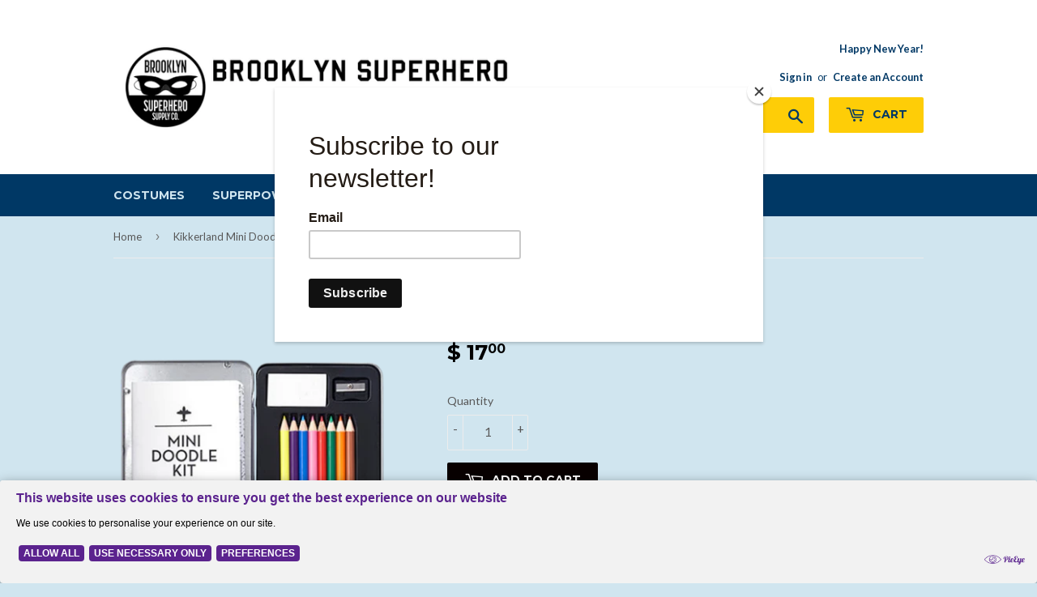

--- FILE ---
content_type: application/javascript
request_url: https://cdn.cookie.pii.ai/scripts/1/ws/5935b279-6772-4e93-b407-9c4163914224/domain/9e578d3c-08e5-44b3-b901-cef8c7e1b3a3/shopify-loadscript-9e578d3c-08e5-44b3-b901-cef8c7e1b3a3.js?shop=brooklyn-superhero-company.myshopify.com
body_size: 339
content:
function loadScript(configUrl) {var script = document.createElement("script"); script.src ='https://cdn.cookie.pii.ai/1/release/1.2/main.js'; script.setAttribute("id", "pieyecookiejs"); script.setAttribute("config-url", configUrl); document.getElementsByTagName("head")[0].appendChild(script);}loadScript('https://cdn.cookie.pii.ai/scripts/1/ws/5935b279-6772-4e93-b407-9c4163914224/domain/9e578d3c-08e5-44b3-b901-cef8c7e1b3a3/config-9e578d3c-08e5-44b3-b901-cef8c7e1b3a3.json');

--- FILE ---
content_type: text/javascript; charset=utf-8
request_url: https://www.superherosupplies.com/products/kikkerland-mini-doodle-kit.js?currency=USD&country=US
body_size: 782
content:
{"id":1481301786698,"title":"Kikkerland Mini Doodle Kit","handle":"kikkerland-mini-doodle-kit","description":"\u003cmeta charset=\"utf-8\"\u003e\u003cspan data-mce-fragment=\"1\"\u003eDe-stress and stimulate your creativity just about anywhere with this amazing Mini Doodle Kit. The passport sized collectors storage tin is perfect for travel, so you can regain your center on an airplane, train, car or bus. Doodle book comes with 18 illustrations on acid free paper, and 8 color pencils in assorted colors.\u003c\/span\u003e","published_at":"2025-12-14T16:31:30-05:00","created_at":"2018-09-27T13:09:00-04:00","vendor":"Kikkerland","type":"Gifts \u0026 Toys","tags":["Brand_Kikkerland","Type_Toys"],"price":1700,"price_min":1700,"price_max":1700,"available":true,"price_varies":false,"compare_at_price":null,"compare_at_price_min":0,"compare_at_price_max":0,"compare_at_price_varies":false,"variants":[{"id":13594342522954,"title":"Default Title","option1":"Default Title","option2":null,"option3":null,"sku":"KIK-ST79","requires_shipping":true,"taxable":true,"featured_image":null,"available":true,"name":"Kikkerland Mini Doodle Kit","public_title":null,"options":["Default Title"],"price":1700,"weight":227,"compare_at_price":null,"inventory_quantity":11,"inventory_management":"shopify","inventory_policy":"deny","barcode":"612615080874","requires_selling_plan":false,"selling_plan_allocations":[]}],"images":["\/\/cdn.shopify.com\/s\/files\/1\/0752\/8523\/files\/doodle.png?v=1694106474"],"featured_image":"\/\/cdn.shopify.com\/s\/files\/1\/0752\/8523\/files\/doodle.png?v=1694106474","options":[{"name":"Title","position":1,"values":["Default Title"]}],"url":"\/products\/kikkerland-mini-doodle-kit","media":[{"alt":null,"id":27202159182020,"position":1,"preview_image":{"aspect_ratio":1.0,"height":1080,"width":1080,"src":"https:\/\/cdn.shopify.com\/s\/files\/1\/0752\/8523\/files\/doodle.png?v=1694106474"},"aspect_ratio":1.0,"height":1080,"media_type":"image","src":"https:\/\/cdn.shopify.com\/s\/files\/1\/0752\/8523\/files\/doodle.png?v=1694106474","width":1080}],"requires_selling_plan":false,"selling_plan_groups":[]}

--- FILE ---
content_type: application/x-javascript; charset=utf-8
request_url: https://bundler.nice-team.net/app/shop/status/brooklyn-superhero-company.myshopify.com.js?1769142350
body_size: -185
content:
var bundler_settings_updated='1769083657';

--- FILE ---
content_type: application/javascript
request_url: https://cdn.cookie.pii.ai/1/release/1.2/main.js
body_size: 88735
content:
var piEyeScript = (function(){return function(e){var t={};function n(r){if(t[r])return t[r].exports;var o=t[r]={i:r,l:!1,exports:{}};return e[r].call(o.exports,o,o.exports,n),o.l=!0,o.exports}return n.m=e,n.c=t,n.d=function(e,t,r){n.o(e,t)||Object.defineProperty(e,t,{enumerable:!0,get:r})},n.r=function(e){"undefined"!==typeof Symbol&&Symbol.toStringTag&&Object.defineProperty(e,Symbol.toStringTag,{value:"Module"}),Object.defineProperty(e,"__esModule",{value:!0})},n.t=function(e,t){if(1&t&&(e=n(e)),8&t)return e;if(4&t&&"object"===typeof e&&e&&e.__esModule)return e;var r=Object.create(null);if(n.r(r),Object.defineProperty(r,"default",{enumerable:!0,value:e}),2&t&&"string"!=typeof e)for(var o in e)n.d(r,o,function(t){return e[t]}.bind(null,o));return r},n.n=function(e){var t=e&&e.__esModule?function(){return e.default}:function(){return e};return n.d(t,"a",t),t},n.o=function(e,t){return Object.prototype.hasOwnProperty.call(e,t)},n.p="/",n(n.s=43)}([function(e,t,n){"use strict";e.exports=n(30)},function(e,t,n){"use strict";e.exports=n(22)},function(e,t,n){e.exports=n(41)()},function(e,t,n){"use strict";e.exports=function(e){var t=[];return t.toString=function(){return this.map((function(t){var n=function(e,t){var n=e[1]||"",r=e[3];if(!r)return n;if(t&&"function"===typeof btoa){var o=function(e){var t=btoa(unescape(encodeURIComponent(JSON.stringify(e)))),n="sourceMappingURL=data:application/json;charset=utf-8;base64,".concat(t);return"/*# ".concat(n," */")}(r),a=r.sources.map((function(e){return"/*# sourceURL=".concat(r.sourceRoot||"").concat(e," */")}));return[n].concat(a).concat([o]).join("\n")}return[n].join("\n")}(t,e);return t[2]?"@media ".concat(t[2]," {").concat(n,"}"):n})).join("")},t.i=function(e,n,r){"string"===typeof e&&(e=[[null,e,""]]);var o={};if(r)for(var a=0;a<this.length;a++){var i=this[a][0];null!=i&&(o[i]=!0)}for(var l=0;l<e.length;l++){var c=[].concat(e[l]);r&&o[c[0]]||(n&&(c[2]?c[2]="".concat(n," and ").concat(c[2]):c[2]=n),t.push(c))}},t}},function(e,t,n){e.exports=n(21)},function(e,t,n){"use strict";var r=n(3),o=n.n(r)()(!0);o.push([e.i,"\r\n","",{version:3,sources:[],names:[],mappings:"",sourceRoot:""}]),o.locals={background:"white",color:"black",primaryBg:"green",primaryFg:"white",secondaryBg:"grey",secondaryFg:"white","font-family":"Arial, Helvetica, sans-serif","font-size":"14px","header-font-size":"20px"},t.a=o},function(e,t,n){var r=n(9),o=n(28);"string"===typeof(o=o.__esModule?o.default:o)&&(o=[[e.i,o,""]]);var a={insert:e=>{e.classList.add("pieeye-injected-style"),document.head.appendChild(e)},singleton:!1};r(o,a);e.exports=o.locals||{}},function(e,t,n){var r=n(9),o=n(32);"string"===typeof(o=o.__esModule?o.default:o)&&(o=[[e.i,o,""]]);var a={insert:e=>{e.classList.add("pieeye-injected-style"),document.head.appendChild(e)},singleton:!1};r(o,a);e.exports=o.locals||{}},function(e,t,n){var r=n(9),o=n(34);"string"===typeof(o=o.__esModule?o.default:o)&&(o=[[e.i,o,""]]);var a={insert:e=>{e.classList.add("pieeye-injected-style"),document.head.appendChild(e)},singleton:!1};r(o,a);e.exports=o.locals||{}},function(e,t,n){"use strict";var r=function(){var e;return function(){return"undefined"===typeof e&&(e=Boolean(window&&document&&document.all&&!window.atob)),e}}(),o=function(){var e={};return function(t){if("undefined"===typeof e[t]){var n=document.querySelector(t);if(window.HTMLIFrameElement&&n instanceof window.HTMLIFrameElement)try{n=n.contentDocument.head}catch(r){n=null}e[t]=n}return e[t]}}(),a=[];function i(e){for(var t=-1,n=0;n<a.length;n++)if(a[n].identifier===e){t=n;break}return t}function l(e,t){for(var n={},r=[],o=0;o<e.length;o++){var l=e[o],c=t.base?l[0]+t.base:l[0],s=n[c]||0,u="".concat(c," ").concat(s);n[c]=s+1;var d=i(u),f={css:l[1],media:l[2],sourceMap:l[3]};-1!==d?(a[d].references++,a[d].updater(f)):a.push({identifier:u,updater:m(f,t),references:1}),r.push(u)}return r}function c(e){var t=document.createElement("style"),r=e.attributes||{};if("undefined"===typeof r.nonce){var a=n.nc;a&&(r.nonce=a)}if(Object.keys(r).forEach((function(e){t.setAttribute(e,r[e])})),"function"===typeof e.insert)e.insert(t);else{var i=o(e.insert||"head");if(!i)throw new Error("Couldn't find a style target. This probably means that the value for the 'insert' parameter is invalid.");i.appendChild(t)}return t}var s=function(){var e=[];return function(t,n){return e[t]=n,e.filter(Boolean).join("\n")}}();function u(e,t,n,r){var o=n?"":r.media?"@media ".concat(r.media," {").concat(r.css,"}"):r.css;if(e.styleSheet)e.styleSheet.cssText=s(t,o);else{var a=document.createTextNode(o),i=e.childNodes;i[t]&&e.removeChild(i[t]),i.length?e.insertBefore(a,i[t]):e.appendChild(a)}}function d(e,t,n){var r=n.css,o=n.media,a=n.sourceMap;if(o?e.setAttribute("media",o):e.removeAttribute("media"),a&&"undefined"!==typeof btoa&&(r+="\n/*# sourceMappingURL=data:application/json;base64,".concat(btoa(unescape(encodeURIComponent(JSON.stringify(a))))," */")),e.styleSheet)e.styleSheet.cssText=r;else{for(;e.firstChild;)e.removeChild(e.firstChild);e.appendChild(document.createTextNode(r))}}var f=null,p=0;function m(e,t){var n,r,o;if(t.singleton){var a=p++;n=f||(f=c(t)),r=u.bind(null,n,a,!1),o=u.bind(null,n,a,!0)}else n=c(t),r=d.bind(null,n,t),o=function(){!function(e){if(null===e.parentNode)return!1;e.parentNode.removeChild(e)}(n)};return r(e),function(t){if(t){if(t.css===e.css&&t.media===e.media&&t.sourceMap===e.sourceMap)return;r(e=t)}else o()}}e.exports=function(e,t){(t=t||{}).singleton||"boolean"===typeof t.singleton||(t.singleton=r());var n=l(e=e||[],t);return function(e){if(e=e||[],"[object Array]"===Object.prototype.toString.call(e)){for(var r=0;r<n.length;r++){var o=i(n[r]);a[o].references--}for(var c=l(e,t),s=0;s<n.length;s++){var u=i(n[s]);0===a[u].references&&(a[u].updater(),a.splice(u,1))}n=c}}}},function(e,t,n){var r=n(9),o=n(31);"string"===typeof(o=o.__esModule?o.default:o)&&(o=[[e.i,o,""]]);var a={insert:e=>{e.classList.add("pieeye-injected-style"),document.head.appendChild(e)},singleton:!1};r(o,a);e.exports=o.locals||{}},function(e,t,n){var r=n(9),o=n(33);"string"===typeof(o=o.__esModule?o.default:o)&&(o=[[e.i,o,""]]);var a={insert:e=>{e.classList.add("pieeye-injected-style"),document.head.appendChild(e)},singleton:!1};r(o,a);e.exports=o.locals||{}},function(e,t,n){"use strict";!function e(){if("undefined"!==typeof __REACT_DEVTOOLS_GLOBAL_HOOK__&&"function"===typeof __REACT_DEVTOOLS_GLOBAL_HOOK__.checkDCE)try{__REACT_DEVTOOLS_GLOBAL_HOOK__.checkDCE(e)}catch(t){console.error(t)}}(),e.exports=n(23)},function(e,t,n){var r=n(9),o=n(36);"string"===typeof(o=o.__esModule?o.default:o)&&(o=[[e.i,o,""]]);var a={insert:e=>{e.classList.add("pieeye-injected-style"),document.head.appendChild(e)},singleton:!1};r(o,a);e.exports=o.locals||{}},function(e,t,n){var r;!function(){"use strict";var n={}.hasOwnProperty;function o(){for(var e=[],t=0;t<arguments.length;t++){var r=arguments[t];if(r){var a=typeof r;if("string"===a||"number"===a)e.push(r);else if(Array.isArray(r)){if(r.length){var i=o.apply(null,r);i&&e.push(i)}}else if("object"===a)if(r.toString===Object.prototype.toString)for(var l in r)n.call(r,l)&&r[l]&&e.push(l);else e.push(r.toString())}}return e.join(" ")}e.exports?(o.default=o,e.exports=o):void 0===(r=function(){return o}.apply(t,[]))||(e.exports=r)}()},function(e,t,n){var r=n(9),o=n(35);"string"===typeof(o=o.__esModule?o.default:o)&&(o=[[e.i,o,""]]);var a={insert:e=>{e.classList.add("pieeye-injected-style"),document.head.appendChild(e)},singleton:!1};r(o,a);e.exports=o.locals||{}},function(e,t,n){"use strict";var r=Object.getOwnPropertySymbols,o=Object.prototype.hasOwnProperty,a=Object.prototype.propertyIsEnumerable;function i(e){if(null===e||void 0===e)throw new TypeError("Object.assign cannot be called with null or undefined");return Object(e)}e.exports=function(){try{if(!Object.assign)return!1;var e=new String("abc");if(e[5]="de","5"===Object.getOwnPropertyNames(e)[0])return!1;for(var t={},n=0;n<10;n++)t["_"+String.fromCharCode(n)]=n;if("0123456789"!==Object.getOwnPropertyNames(t).map((function(e){return t[e]})).join(""))return!1;var r={};return"abcdefghijklmnopqrst".split("").forEach((function(e){r[e]=e})),"abcdefghijklmnopqrst"===Object.keys(Object.assign({},r)).join("")}catch(o){return!1}}()?Object.assign:function(e,t){for(var n,l,c=i(e),s=1;s<arguments.length;s++){for(var u in n=Object(arguments[s]))o.call(n,u)&&(c[u]=n[u]);if(r){l=r(n);for(var d=0;d<l.length;d++)a.call(n,l[d])&&(c[l[d]]=n[l[d]])}}return c}},function(e,t,n){var r=n(9),o=n(29);"string"===typeof(o=o.__esModule?o.default:o)&&(o=[[e.i,o,""]]);var a={insert:e=>{e.classList.add("pieeye-injected-style"),document.head.appendChild(e)},singleton:!1};r(o,a);e.exports=o.locals||{}},function(e,t,n){"use strict";Object.defineProperty(t,"__esModule",{value:!0}),t.useFrame=t.FrameContextConsumer=t.FrameContext=void 0;var r=n(19);Object.defineProperty(t,"FrameContext",{enumerable:!0,get:function(){return r.FrameContext}}),Object.defineProperty(t,"FrameContextConsumer",{enumerable:!0,get:function(){return r.FrameContextConsumer}}),Object.defineProperty(t,"useFrame",{enumerable:!0,get:function(){return r.useFrame}});var o,a=n(37),i=(o=a)&&o.__esModule?o:{default:o};t.default=i.default},function(e,t,n){"use strict";Object.defineProperty(t,"__esModule",{value:!0}),t.FrameContextConsumer=t.FrameContextProvider=t.useFrame=t.FrameContext=void 0;var r,o=n(1),a=(r=o)&&r.__esModule?r:{default:r};var i=void 0,l=void 0;"undefined"!==typeof document&&(i=document),"undefined"!==typeof window&&(l=window);var c=t.FrameContext=a.default.createContext({document:i,window:l}),s=(t.useFrame=function(){return a.default.useContext(c)},c.Provider),u=c.Consumer;t.FrameContextProvider=s,t.FrameContextConsumer=u},function(e,t,n){e.exports=n(38)()},function(e,t,n){var r=function(e){"use strict";var t,n=Object.prototype,r=n.hasOwnProperty,o="function"===typeof Symbol?Symbol:{},a=o.iterator||"@@iterator",i=o.asyncIterator||"@@asyncIterator",l=o.toStringTag||"@@toStringTag";function c(e,t,n){return Object.defineProperty(e,t,{value:n,enumerable:!0,configurable:!0,writable:!0}),e[t]}try{c({},"")}catch(T){c=function(e,t,n){return e[t]=n}}function s(e,t,n,r){var o=t&&t.prototype instanceof g?t:g,a=Object.create(o.prototype),i=new _(r||[]);return a._invoke=function(e,t,n){var r=d;return function(o,a){if(r===p)throw new Error("Generator is already running");if(r===m){if("throw"===o)throw a;return O()}for(n.method=o,n.arg=a;;){var i=n.delegate;if(i){var l=E(i,n);if(l){if(l===h)continue;return l}}if("next"===n.method)n.sent=n._sent=n.arg;else if("throw"===n.method){if(r===d)throw r=m,n.arg;n.dispatchException(n.arg)}else"return"===n.method&&n.abrupt("return",n.arg);r=p;var c=u(e,t,n);if("normal"===c.type){if(r=n.done?m:f,c.arg===h)continue;return{value:c.arg,done:n.done}}"throw"===c.type&&(r=m,n.method="throw",n.arg=c.arg)}}}(e,n,i),a}function u(e,t,n){try{return{type:"normal",arg:e.call(t,n)}}catch(T){return{type:"throw",arg:T}}}e.wrap=s;var d="suspendedStart",f="suspendedYield",p="executing",m="completed",h={};function g(){}function y(){}function b(){}var A={};A[a]=function(){return this};var v=Object.getPrototypeOf,x=v&&v(v(j([])));x&&x!==n&&r.call(x,a)&&(A=x);var w=b.prototype=g.prototype=Object.create(A);function k(e){["next","throw","return"].forEach((function(t){c(e,t,(function(e){return this._invoke(t,e)}))}))}function C(e,t){function n(o,a,i,l){var c=u(e[o],e,a);if("throw"!==c.type){var s=c.arg,d=s.value;return d&&"object"===typeof d&&r.call(d,"__await")?t.resolve(d.__await).then((function(e){n("next",e,i,l)}),(function(e){n("throw",e,i,l)})):t.resolve(d).then((function(e){s.value=e,i(s)}),(function(e){return n("throw",e,i,l)}))}l(c.arg)}var o;this._invoke=function(e,r){function a(){return new t((function(t,o){n(e,r,t,o)}))}return o=o?o.then(a,a):a()}}function E(e,n){var r=e.iterator[n.method];if(r===t){if(n.delegate=null,"throw"===n.method){if(e.iterator.return&&(n.method="return",n.arg=t,E(e,n),"throw"===n.method))return h;n.method="throw",n.arg=new TypeError("The iterator does not provide a 'throw' method")}return h}var o=u(r,e.iterator,n.arg);if("throw"===o.type)return n.method="throw",n.arg=o.arg,n.delegate=null,h;var a=o.arg;return a?a.done?(n[e.resultName]=a.value,n.next=e.nextLoc,"return"!==n.method&&(n.method="next",n.arg=t),n.delegate=null,h):a:(n.method="throw",n.arg=new TypeError("iterator result is not an object"),n.delegate=null,h)}function B(e){var t={tryLoc:e[0]};1 in e&&(t.catchLoc=e[1]),2 in e&&(t.finallyLoc=e[2],t.afterLoc=e[3]),this.tryEntries.push(t)}function S(e){var t=e.completion||{};t.type="normal",delete t.arg,e.completion=t}function _(e){this.tryEntries=[{tryLoc:"root"}],e.forEach(B,this),this.reset(!0)}function j(e){if(e){var n=e[a];if(n)return n.call(e);if("function"===typeof e.next)return e;if(!isNaN(e.length)){var o=-1,i=function n(){for(;++o<e.length;)if(r.call(e,o))return n.value=e[o],n.done=!1,n;return n.value=t,n.done=!0,n};return i.next=i}}return{next:O}}function O(){return{value:t,done:!0}}return y.prototype=w.constructor=b,b.constructor=y,y.displayName=c(b,l,"GeneratorFunction"),e.isGeneratorFunction=function(e){var t="function"===typeof e&&e.constructor;return!!t&&(t===y||"GeneratorFunction"===(t.displayName||t.name))},e.mark=function(e){return Object.setPrototypeOf?Object.setPrototypeOf(e,b):(e.__proto__=b,c(e,l,"GeneratorFunction")),e.prototype=Object.create(w),e},e.awrap=function(e){return{__await:e}},k(C.prototype),C.prototype[i]=function(){return this},e.AsyncIterator=C,e.async=function(t,n,r,o,a){void 0===a&&(a=Promise);var i=new C(s(t,n,r,o),a);return e.isGeneratorFunction(n)?i:i.next().then((function(e){return e.done?e.value:i.next()}))},k(w),c(w,l,"Generator"),w[a]=function(){return this},w.toString=function(){return"[object Generator]"},e.keys=function(e){var t=[];for(var n in e)t.push(n);return t.reverse(),function n(){for(;t.length;){var r=t.pop();if(r in e)return n.value=r,n.done=!1,n}return n.done=!0,n}},e.values=j,_.prototype={constructor:_,reset:function(e){if(this.prev=0,this.next=0,this.sent=this._sent=t,this.done=!1,this.delegate=null,this.method="next",this.arg=t,this.tryEntries.forEach(S),!e)for(var n in this)"t"===n.charAt(0)&&r.call(this,n)&&!isNaN(+n.slice(1))&&(this[n]=t)},stop:function(){this.done=!0;var e=this.tryEntries[0].completion;if("throw"===e.type)throw e.arg;return this.rval},dispatchException:function(e){if(this.done)throw e;var n=this;function o(r,o){return l.type="throw",l.arg=e,n.next=r,o&&(n.method="next",n.arg=t),!!o}for(var a=this.tryEntries.length-1;a>=0;--a){var i=this.tryEntries[a],l=i.completion;if("root"===i.tryLoc)return o("end");if(i.tryLoc<=this.prev){var c=r.call(i,"catchLoc"),s=r.call(i,"finallyLoc");if(c&&s){if(this.prev<i.catchLoc)return o(i.catchLoc,!0);if(this.prev<i.finallyLoc)return o(i.finallyLoc)}else if(c){if(this.prev<i.catchLoc)return o(i.catchLoc,!0)}else{if(!s)throw new Error("try statement without catch or finally");if(this.prev<i.finallyLoc)return o(i.finallyLoc)}}}},abrupt:function(e,t){for(var n=this.tryEntries.length-1;n>=0;--n){var o=this.tryEntries[n];if(o.tryLoc<=this.prev&&r.call(o,"finallyLoc")&&this.prev<o.finallyLoc){var a=o;break}}a&&("break"===e||"continue"===e)&&a.tryLoc<=t&&t<=a.finallyLoc&&(a=null);var i=a?a.completion:{};return i.type=e,i.arg=t,a?(this.method="next",this.next=a.finallyLoc,h):this.complete(i)},complete:function(e,t){if("throw"===e.type)throw e.arg;return"break"===e.type||"continue"===e.type?this.next=e.arg:"return"===e.type?(this.rval=this.arg=e.arg,this.method="return",this.next="end"):"normal"===e.type&&t&&(this.next=t),h},finish:function(e){for(var t=this.tryEntries.length-1;t>=0;--t){var n=this.tryEntries[t];if(n.finallyLoc===e)return this.complete(n.completion,n.afterLoc),S(n),h}},catch:function(e){for(var t=this.tryEntries.length-1;t>=0;--t){var n=this.tryEntries[t];if(n.tryLoc===e){var r=n.completion;if("throw"===r.type){var o=r.arg;S(n)}return o}}throw new Error("illegal catch attempt")},delegateYield:function(e,n,r){return this.delegate={iterator:j(e),resultName:n,nextLoc:r},"next"===this.method&&(this.arg=t),h}},e}(e.exports);try{regeneratorRuntime=r}catch(o){Function("r","regeneratorRuntime = r")(r)}},function(e,t,n){"use strict";var r=n(16),o=60103,a=60106;t.Fragment=60107,t.StrictMode=60108,t.Profiler=60114;var i=60109,l=60110,c=60112;t.Suspense=60113;var s=60115,u=60116;if("function"===typeof Symbol&&Symbol.for){var d=Symbol.for;o=d("react.element"),a=d("react.portal"),t.Fragment=d("react.fragment"),t.StrictMode=d("react.strict_mode"),t.Profiler=d("react.profiler"),i=d("react.provider"),l=d("react.context"),c=d("react.forward_ref"),t.Suspense=d("react.suspense"),s=d("react.memo"),u=d("react.lazy")}var f="function"===typeof Symbol&&Symbol.iterator;function p(e){for(var t="https://reactjs.org/docs/error-decoder.html?invariant="+e,n=1;n<arguments.length;n++)t+="&args[]="+encodeURIComponent(arguments[n]);return"Minified React error #"+e+"; visit "+t+" for the full message or use the non-minified dev environment for full errors and additional helpful warnings."}var m={isMounted:function(){return!1},enqueueForceUpdate:function(){},enqueueReplaceState:function(){},enqueueSetState:function(){}},h={};function g(e,t,n){this.props=e,this.context=t,this.refs=h,this.updater=n||m}function y(){}function b(e,t,n){this.props=e,this.context=t,this.refs=h,this.updater=n||m}g.prototype.isReactComponent={},g.prototype.setState=function(e,t){if("object"!==typeof e&&"function"!==typeof e&&null!=e)throw Error(p(85));this.updater.enqueueSetState(this,e,t,"setState")},g.prototype.forceUpdate=function(e){this.updater.enqueueForceUpdate(this,e,"forceUpdate")},y.prototype=g.prototype;var A=b.prototype=new y;A.constructor=b,r(A,g.prototype),A.isPureReactComponent=!0;var v={current:null},x=Object.prototype.hasOwnProperty,w={key:!0,ref:!0,__self:!0,__source:!0};function k(e,t,n){var r,a={},i=null,l=null;if(null!=t)for(r in void 0!==t.ref&&(l=t.ref),void 0!==t.key&&(i=""+t.key),t)x.call(t,r)&&!w.hasOwnProperty(r)&&(a[r]=t[r]);var c=arguments.length-2;if(1===c)a.children=n;else if(1<c){for(var s=Array(c),u=0;u<c;u++)s[u]=arguments[u+2];a.children=s}if(e&&e.defaultProps)for(r in c=e.defaultProps)void 0===a[r]&&(a[r]=c[r]);return{$$typeof:o,type:e,key:i,ref:l,props:a,_owner:v.current}}function C(e){return"object"===typeof e&&null!==e&&e.$$typeof===o}var E=/\/+/g;function B(e,t){return"object"===typeof e&&null!==e&&null!=e.key?function(e){var t={"=":"=0",":":"=2"};return"$"+e.replace(/[=:]/g,(function(e){return t[e]}))}(""+e.key):t.toString(36)}function S(e,t,n,r,i){var l=typeof e;"undefined"!==l&&"boolean"!==l||(e=null);var c=!1;if(null===e)c=!0;else switch(l){case"string":case"number":c=!0;break;case"object":switch(e.$$typeof){case o:case a:c=!0}}if(c)return i=i(c=e),e=""===r?"."+B(c,0):r,Array.isArray(i)?(n="",null!=e&&(n=e.replace(E,"$&/")+"/"),S(i,t,n,"",(function(e){return e}))):null!=i&&(C(i)&&(i=function(e,t){return{$$typeof:o,type:e.type,key:t,ref:e.ref,props:e.props,_owner:e._owner}}(i,n+(!i.key||c&&c.key===i.key?"":(""+i.key).replace(E,"$&/")+"/")+e)),t.push(i)),1;if(c=0,r=""===r?".":r+":",Array.isArray(e))for(var s=0;s<e.length;s++){var u=r+B(l=e[s],s);c+=S(l,t,n,u,i)}else if("function"===typeof(u=function(e){return null===e||"object"!==typeof e?null:"function"===typeof(e=f&&e[f]||e["@@iterator"])?e:null}(e)))for(e=u.call(e),s=0;!(l=e.next()).done;)c+=S(l=l.value,t,n,u=r+B(l,s++),i);else if("object"===l)throw t=""+e,Error(p(31,"[object Object]"===t?"object with keys {"+Object.keys(e).join(", ")+"}":t));return c}function _(e,t,n){if(null==e)return e;var r=[],o=0;return S(e,r,"","",(function(e){return t.call(n,e,o++)})),r}function j(e){if(-1===e._status){var t=e._result;t=t(),e._status=0,e._result=t,t.then((function(t){0===e._status&&(t=t.default,e._status=1,e._result=t)}),(function(t){0===e._status&&(e._status=2,e._result=t)}))}if(1===e._status)return e._result;throw e._result}var O={current:null};function T(){var e=O.current;if(null===e)throw Error(p(321));return e}var I={ReactCurrentDispatcher:O,ReactCurrentBatchConfig:{transition:0},ReactCurrentOwner:v,IsSomeRendererActing:{current:!1},assign:r};t.Children={map:_,forEach:function(e,t,n){_(e,(function(){t.apply(this,arguments)}),n)},count:function(e){var t=0;return _(e,(function(){t++})),t},toArray:function(e){return _(e,(function(e){return e}))||[]},only:function(e){if(!C(e))throw Error(p(143));return e}},t.Component=g,t.PureComponent=b,t.__SECRET_INTERNALS_DO_NOT_USE_OR_YOU_WILL_BE_FIRED=I,t.cloneElement=function(e,t,n){if(null===e||void 0===e)throw Error(p(267,e));var a=r({},e.props),i=e.key,l=e.ref,c=e._owner;if(null!=t){if(void 0!==t.ref&&(l=t.ref,c=v.current),void 0!==t.key&&(i=""+t.key),e.type&&e.type.defaultProps)var s=e.type.defaultProps;for(u in t)x.call(t,u)&&!w.hasOwnProperty(u)&&(a[u]=void 0===t[u]&&void 0!==s?s[u]:t[u])}var u=arguments.length-2;if(1===u)a.children=n;else if(1<u){s=Array(u);for(var d=0;d<u;d++)s[d]=arguments[d+2];a.children=s}return{$$typeof:o,type:e.type,key:i,ref:l,props:a,_owner:c}},t.createContext=function(e,t){return void 0===t&&(t=null),(e={$$typeof:l,_calculateChangedBits:t,_currentValue:e,_currentValue2:e,_threadCount:0,Provider:null,Consumer:null}).Provider={$$typeof:i,_context:e},e.Consumer=e},t.createElement=k,t.createFactory=function(e){var t=k.bind(null,e);return t.type=e,t},t.createRef=function(){return{current:null}},t.forwardRef=function(e){return{$$typeof:c,render:e}},t.isValidElement=C,t.lazy=function(e){return{$$typeof:u,_payload:{_status:-1,_result:e},_init:j}},t.memo=function(e,t){return{$$typeof:s,type:e,compare:void 0===t?null:t}},t.useCallback=function(e,t){return T().useCallback(e,t)},t.useContext=function(e,t){return T().useContext(e,t)},t.useDebugValue=function(){},t.useEffect=function(e,t){return T().useEffect(e,t)},t.useImperativeHandle=function(e,t,n){return T().useImperativeHandle(e,t,n)},t.useLayoutEffect=function(e,t){return T().useLayoutEffect(e,t)},t.useMemo=function(e,t){return T().useMemo(e,t)},t.useReducer=function(e,t,n){return T().useReducer(e,t,n)},t.useRef=function(e){return T().useRef(e)},t.useState=function(e){return T().useState(e)},t.version="17.0.2"},function(e,t,n){"use strict";var r=n(1),o=n(16),a=n(24);function i(e){for(var t="https://reactjs.org/docs/error-decoder.html?invariant="+e,n=1;n<arguments.length;n++)t+="&args[]="+encodeURIComponent(arguments[n]);return"Minified React error #"+e+"; visit "+t+" for the full message or use the non-minified dev environment for full errors and additional helpful warnings."}if(!r)throw Error(i(227));var l=new Set,c={};function s(e,t){u(e,t),u(e+"Capture",t)}function u(e,t){for(c[e]=t,e=0;e<t.length;e++)l.add(t[e])}var d=!("undefined"===typeof window||"undefined"===typeof window.document||"undefined"===typeof window.document.createElement),f=/^[:A-Z_a-z\u00C0-\u00D6\u00D8-\u00F6\u00F8-\u02FF\u0370-\u037D\u037F-\u1FFF\u200C-\u200D\u2070-\u218F\u2C00-\u2FEF\u3001-\uD7FF\uF900-\uFDCF\uFDF0-\uFFFD][:A-Z_a-z\u00C0-\u00D6\u00D8-\u00F6\u00F8-\u02FF\u0370-\u037D\u037F-\u1FFF\u200C-\u200D\u2070-\u218F\u2C00-\u2FEF\u3001-\uD7FF\uF900-\uFDCF\uFDF0-\uFFFD\-.0-9\u00B7\u0300-\u036F\u203F-\u2040]*$/,p=Object.prototype.hasOwnProperty,m={},h={};function g(e,t,n,r,o,a,i){this.acceptsBooleans=2===t||3===t||4===t,this.attributeName=r,this.attributeNamespace=o,this.mustUseProperty=n,this.propertyName=e,this.type=t,this.sanitizeURL=a,this.removeEmptyString=i}var y={};"children dangerouslySetInnerHTML defaultValue defaultChecked innerHTML suppressContentEditableWarning suppressHydrationWarning style".split(" ").forEach((function(e){y[e]=new g(e,0,!1,e,null,!1,!1)})),[["acceptCharset","accept-charset"],["className","class"],["htmlFor","for"],["httpEquiv","http-equiv"]].forEach((function(e){var t=e[0];y[t]=new g(t,1,!1,e[1],null,!1,!1)})),["contentEditable","draggable","spellCheck","value"].forEach((function(e){y[e]=new g(e,2,!1,e.toLowerCase(),null,!1,!1)})),["autoReverse","externalResourcesRequired","focusable","preserveAlpha"].forEach((function(e){y[e]=new g(e,2,!1,e,null,!1,!1)})),"allowFullScreen async autoFocus autoPlay controls default defer disabled disablePictureInPicture disableRemotePlayback formNoValidate hidden loop noModule noValidate open playsInline readOnly required reversed scoped seamless itemScope".split(" ").forEach((function(e){y[e]=new g(e,3,!1,e.toLowerCase(),null,!1,!1)})),["checked","multiple","muted","selected"].forEach((function(e){y[e]=new g(e,3,!0,e,null,!1,!1)})),["capture","download"].forEach((function(e){y[e]=new g(e,4,!1,e,null,!1,!1)})),["cols","rows","size","span"].forEach((function(e){y[e]=new g(e,6,!1,e,null,!1,!1)})),["rowSpan","start"].forEach((function(e){y[e]=new g(e,5,!1,e.toLowerCase(),null,!1,!1)}));var b=/[\-:]([a-z])/g;function A(e){return e[1].toUpperCase()}function v(e,t,n,r){var o=y.hasOwnProperty(t)?y[t]:null;(null!==o?0===o.type:!r&&(2<t.length&&("o"===t[0]||"O"===t[0])&&("n"===t[1]||"N"===t[1])))||(function(e,t,n,r){if(null===t||"undefined"===typeof t||function(e,t,n,r){if(null!==n&&0===n.type)return!1;switch(typeof t){case"function":case"symbol":return!0;case"boolean":return!r&&(null!==n?!n.acceptsBooleans:"data-"!==(e=e.toLowerCase().slice(0,5))&&"aria-"!==e);default:return!1}}(e,t,n,r))return!0;if(r)return!1;if(null!==n)switch(n.type){case 3:return!t;case 4:return!1===t;case 5:return isNaN(t);case 6:return isNaN(t)||1>t}return!1}(t,n,o,r)&&(n=null),r||null===o?function(e){return!!p.call(h,e)||!p.call(m,e)&&(f.test(e)?h[e]=!0:(m[e]=!0,!1))}(t)&&(null===n?e.removeAttribute(t):e.setAttribute(t,""+n)):o.mustUseProperty?e[o.propertyName]=null===n?3!==o.type&&"":n:(t=o.attributeName,r=o.attributeNamespace,null===n?e.removeAttribute(t):(n=3===(o=o.type)||4===o&&!0===n?"":""+n,r?e.setAttributeNS(r,t,n):e.setAttribute(t,n))))}"accent-height alignment-baseline arabic-form baseline-shift cap-height clip-path clip-rule color-interpolation color-interpolation-filters color-profile color-rendering dominant-baseline enable-background fill-opacity fill-rule flood-color flood-opacity font-family font-size font-size-adjust font-stretch font-style font-variant font-weight glyph-name glyph-orientation-horizontal glyph-orientation-vertical horiz-adv-x horiz-origin-x image-rendering letter-spacing lighting-color marker-end marker-mid marker-start overline-position overline-thickness paint-order panose-1 pointer-events rendering-intent shape-rendering stop-color stop-opacity strikethrough-position strikethrough-thickness stroke-dasharray stroke-dashoffset stroke-linecap stroke-linejoin stroke-miterlimit stroke-opacity stroke-width text-anchor text-decoration text-rendering underline-position underline-thickness unicode-bidi unicode-range units-per-em v-alphabetic v-hanging v-ideographic v-mathematical vector-effect vert-adv-y vert-origin-x vert-origin-y word-spacing writing-mode xmlns:xlink x-height".split(" ").forEach((function(e){var t=e.replace(b,A);y[t]=new g(t,1,!1,e,null,!1,!1)})),"xlink:actuate xlink:arcrole xlink:role xlink:show xlink:title xlink:type".split(" ").forEach((function(e){var t=e.replace(b,A);y[t]=new g(t,1,!1,e,"http://www.w3.org/1999/xlink",!1,!1)})),["xml:base","xml:lang","xml:space"].forEach((function(e){var t=e.replace(b,A);y[t]=new g(t,1,!1,e,"http://www.w3.org/XML/1998/namespace",!1,!1)})),["tabIndex","crossOrigin"].forEach((function(e){y[e]=new g(e,1,!1,e.toLowerCase(),null,!1,!1)})),y.xlinkHref=new g("xlinkHref",1,!1,"xlink:href","http://www.w3.org/1999/xlink",!0,!1),["src","href","action","formAction"].forEach((function(e){y[e]=new g(e,1,!1,e.toLowerCase(),null,!0,!0)}));var x=r.__SECRET_INTERNALS_DO_NOT_USE_OR_YOU_WILL_BE_FIRED,w=60103,k=60106,C=60107,E=60108,B=60114,S=60109,_=60110,j=60112,O=60113,T=60120,I=60115,N=60116,D=60121,z=60128,L=60129,F=60130,P=60131;if("function"===typeof Symbol&&Symbol.for){var R=Symbol.for;w=R("react.element"),k=R("react.portal"),C=R("react.fragment"),E=R("react.strict_mode"),B=R("react.profiler"),S=R("react.provider"),_=R("react.context"),j=R("react.forward_ref"),O=R("react.suspense"),T=R("react.suspense_list"),I=R("react.memo"),N=R("react.lazy"),D=R("react.block"),R("react.scope"),z=R("react.opaque.id"),L=R("react.debug_trace_mode"),F=R("react.offscreen"),P=R("react.legacy_hidden")}var M,W="function"===typeof Symbol&&Symbol.iterator;function U(e){return null===e||"object"!==typeof e?null:"function"===typeof(e=W&&e[W]||e["@@iterator"])?e:null}function H(e){if(void 0===M)try{throw Error()}catch(n){var t=n.stack.trim().match(/\n( *(at )?)/);M=t&&t[1]||""}return"\n"+M+e}var V=!1;function q(e,t){if(!e||V)return"";V=!0;var n=Error.prepareStackTrace;Error.prepareStackTrace=void 0;try{if(t)if(t=function(){throw Error()},Object.defineProperty(t.prototype,"props",{set:function(){throw Error()}}),"object"===typeof Reflect&&Reflect.construct){try{Reflect.construct(t,[])}catch(c){var r=c}Reflect.construct(e,[],t)}else{try{t.call()}catch(c){r=c}e.call(t.prototype)}else{try{throw Error()}catch(c){r=c}e()}}catch(c){if(c&&r&&"string"===typeof c.stack){for(var o=c.stack.split("\n"),a=r.stack.split("\n"),i=o.length-1,l=a.length-1;1<=i&&0<=l&&o[i]!==a[l];)l--;for(;1<=i&&0<=l;i--,l--)if(o[i]!==a[l]){if(1!==i||1!==l)do{if(i--,0>--l||o[i]!==a[l])return"\n"+o[i].replace(" at new "," at ")}while(1<=i&&0<=l);break}}}finally{V=!1,Error.prepareStackTrace=n}return(e=e?e.displayName||e.name:"")?H(e):""}function Y(e){switch(e.tag){case 5:return H(e.type);case 16:return H("Lazy");case 13:return H("Suspense");case 19:return H("SuspenseList");case 0:case 2:case 15:return e=q(e.type,!1);case 11:return e=q(e.type.render,!1);case 22:return e=q(e.type._render,!1);case 1:return e=q(e.type,!0);default:return""}}function G(e){if(null==e)return null;if("function"===typeof e)return e.displayName||e.name||null;if("string"===typeof e)return e;switch(e){case C:return"Fragment";case k:return"Portal";case B:return"Profiler";case E:return"StrictMode";case O:return"Suspense";case T:return"SuspenseList"}if("object"===typeof e)switch(e.$$typeof){case _:return(e.displayName||"Context")+".Consumer";case S:return(e._context.displayName||"Context")+".Provider";case j:var t=e.render;return t=t.displayName||t.name||"",e.displayName||(""!==t?"ForwardRef("+t+")":"ForwardRef");case I:return G(e.type);case D:return G(e._render);case N:t=e._payload,e=e._init;try{return G(e(t))}catch(n){}}return null}function J(e){switch(typeof e){case"boolean":case"number":case"object":case"string":case"undefined":return e;default:return""}}function X(e){var t=e.type;return(e=e.nodeName)&&"input"===e.toLowerCase()&&("checkbox"===t||"radio"===t)}function Q(e){e._valueTracker||(e._valueTracker=function(e){var t=X(e)?"checked":"value",n=Object.getOwnPropertyDescriptor(e.constructor.prototype,t),r=""+e[t];if(!e.hasOwnProperty(t)&&"undefined"!==typeof n&&"function"===typeof n.get&&"function"===typeof n.set){var o=n.get,a=n.set;return Object.defineProperty(e,t,{configurable:!0,get:function(){return o.call(this)},set:function(e){r=""+e,a.call(this,e)}}),Object.defineProperty(e,t,{enumerable:n.enumerable}),{getValue:function(){return r},setValue:function(e){r=""+e},stopTracking:function(){e._valueTracker=null,delete e[t]}}}}(e))}function K(e){if(!e)return!1;var t=e._valueTracker;if(!t)return!0;var n=t.getValue(),r="";return e&&(r=X(e)?e.checked?"true":"false":e.value),(e=r)!==n&&(t.setValue(e),!0)}function $(e){if("undefined"===typeof(e=e||("undefined"!==typeof document?document:void 0)))return null;try{return e.activeElement||e.body}catch(t){return e.body}}function Z(e,t){var n=t.checked;return o({},t,{defaultChecked:void 0,defaultValue:void 0,value:void 0,checked:null!=n?n:e._wrapperState.initialChecked})}function ee(e,t){var n=null==t.defaultValue?"":t.defaultValue,r=null!=t.checked?t.checked:t.defaultChecked;n=J(null!=t.value?t.value:n),e._wrapperState={initialChecked:r,initialValue:n,controlled:"checkbox"===t.type||"radio"===t.type?null!=t.checked:null!=t.value}}function te(e,t){null!=(t=t.checked)&&v(e,"checked",t,!1)}function ne(e,t){te(e,t);var n=J(t.value),r=t.type;if(null!=n)"number"===r?(0===n&&""===e.value||e.value!=n)&&(e.value=""+n):e.value!==""+n&&(e.value=""+n);else if("submit"===r||"reset"===r)return void e.removeAttribute("value");t.hasOwnProperty("value")?oe(e,t.type,n):t.hasOwnProperty("defaultValue")&&oe(e,t.type,J(t.defaultValue)),null==t.checked&&null!=t.defaultChecked&&(e.defaultChecked=!!t.defaultChecked)}function re(e,t,n){if(t.hasOwnProperty("value")||t.hasOwnProperty("defaultValue")){var r=t.type;if(!("submit"!==r&&"reset"!==r||void 0!==t.value&&null!==t.value))return;t=""+e._wrapperState.initialValue,n||t===e.value||(e.value=t),e.defaultValue=t}""!==(n=e.name)&&(e.name=""),e.defaultChecked=!!e._wrapperState.initialChecked,""!==n&&(e.name=n)}function oe(e,t,n){"number"===t&&$(e.ownerDocument)===e||(null==n?e.defaultValue=""+e._wrapperState.initialValue:e.defaultValue!==""+n&&(e.defaultValue=""+n))}function ae(e,t){return e=o({children:void 0},t),(t=function(e){var t="";return r.Children.forEach(e,(function(e){null!=e&&(t+=e)})),t}(t.children))&&(e.children=t),e}function ie(e,t,n,r){if(e=e.options,t){t={};for(var o=0;o<n.length;o++)t["$"+n[o]]=!0;for(n=0;n<e.length;n++)o=t.hasOwnProperty("$"+e[n].value),e[n].selected!==o&&(e[n].selected=o),o&&r&&(e[n].defaultSelected=!0)}else{for(n=""+J(n),t=null,o=0;o<e.length;o++){if(e[o].value===n)return e[o].selected=!0,void(r&&(e[o].defaultSelected=!0));null!==t||e[o].disabled||(t=e[o])}null!==t&&(t.selected=!0)}}function le(e,t){if(null!=t.dangerouslySetInnerHTML)throw Error(i(91));return o({},t,{value:void 0,defaultValue:void 0,children:""+e._wrapperState.initialValue})}function ce(e,t){var n=t.value;if(null==n){if(n=t.children,t=t.defaultValue,null!=n){if(null!=t)throw Error(i(92));if(Array.isArray(n)){if(!(1>=n.length))throw Error(i(93));n=n[0]}t=n}null==t&&(t=""),n=t}e._wrapperState={initialValue:J(n)}}function se(e,t){var n=J(t.value),r=J(t.defaultValue);null!=n&&((n=""+n)!==e.value&&(e.value=n),null==t.defaultValue&&e.defaultValue!==n&&(e.defaultValue=n)),null!=r&&(e.defaultValue=""+r)}function ue(e){var t=e.textContent;t===e._wrapperState.initialValue&&""!==t&&null!==t&&(e.value=t)}var de="http://www.w3.org/1999/xhtml",fe="http://www.w3.org/2000/svg";function pe(e){switch(e){case"svg":return"http://www.w3.org/2000/svg";case"math":return"http://www.w3.org/1998/Math/MathML";default:return"http://www.w3.org/1999/xhtml"}}function me(e,t){return null==e||"http://www.w3.org/1999/xhtml"===e?pe(t):"http://www.w3.org/2000/svg"===e&&"foreignObject"===t?"http://www.w3.org/1999/xhtml":e}var he,ge,ye=(ge=function(e,t){if(e.namespaceURI!==fe||"innerHTML"in e)e.innerHTML=t;else{for((he=he||document.createElement("div")).innerHTML="<svg>"+t.valueOf().toString()+"</svg>",t=he.firstChild;e.firstChild;)e.removeChild(e.firstChild);for(;t.firstChild;)e.appendChild(t.firstChild)}},"undefined"!==typeof MSApp&&MSApp.execUnsafeLocalFunction?function(e,t,n,r){MSApp.execUnsafeLocalFunction((function(){return ge(e,t)}))}:ge);function be(e,t){if(t){var n=e.firstChild;if(n&&n===e.lastChild&&3===n.nodeType)return void(n.nodeValue=t)}e.textContent=t}var Ae={animationIterationCount:!0,borderImageOutset:!0,borderImageSlice:!0,borderImageWidth:!0,boxFlex:!0,boxFlexGroup:!0,boxOrdinalGroup:!0,columnCount:!0,columns:!0,flex:!0,flexGrow:!0,flexPositive:!0,flexShrink:!0,flexNegative:!0,flexOrder:!0,gridArea:!0,gridRow:!0,gridRowEnd:!0,gridRowSpan:!0,gridRowStart:!0,gridColumn:!0,gridColumnEnd:!0,gridColumnSpan:!0,gridColumnStart:!0,fontWeight:!0,lineClamp:!0,lineHeight:!0,opacity:!0,order:!0,orphans:!0,tabSize:!0,widows:!0,zIndex:!0,zoom:!0,fillOpacity:!0,floodOpacity:!0,stopOpacity:!0,strokeDasharray:!0,strokeDashoffset:!0,strokeMiterlimit:!0,strokeOpacity:!0,strokeWidth:!0},ve=["Webkit","ms","Moz","O"];function xe(e,t,n){return null==t||"boolean"===typeof t||""===t?"":n||"number"!==typeof t||0===t||Ae.hasOwnProperty(e)&&Ae[e]?(""+t).trim():t+"px"}function we(e,t){for(var n in e=e.style,t)if(t.hasOwnProperty(n)){var r=0===n.indexOf("--"),o=xe(n,t[n],r);"float"===n&&(n="cssFloat"),r?e.setProperty(n,o):e[n]=o}}Object.keys(Ae).forEach((function(e){ve.forEach((function(t){t=t+e.charAt(0).toUpperCase()+e.substring(1),Ae[t]=Ae[e]}))}));var ke=o({menuitem:!0},{area:!0,base:!0,br:!0,col:!0,embed:!0,hr:!0,img:!0,input:!0,keygen:!0,link:!0,meta:!0,param:!0,source:!0,track:!0,wbr:!0});function Ce(e,t){if(t){if(ke[e]&&(null!=t.children||null!=t.dangerouslySetInnerHTML))throw Error(i(137,e));if(null!=t.dangerouslySetInnerHTML){if(null!=t.children)throw Error(i(60));if("object"!==typeof t.dangerouslySetInnerHTML||!("__html"in t.dangerouslySetInnerHTML))throw Error(i(61))}if(null!=t.style&&"object"!==typeof t.style)throw Error(i(62))}}function Ee(e,t){if(-1===e.indexOf("-"))return"string"===typeof t.is;switch(e){case"annotation-xml":case"color-profile":case"font-face":case"font-face-src":case"font-face-uri":case"font-face-format":case"font-face-name":case"missing-glyph":return!1;default:return!0}}function Be(e){return(e=e.target||e.srcElement||window).correspondingUseElement&&(e=e.correspondingUseElement),3===e.nodeType?e.parentNode:e}var Se=null,_e=null,je=null;function Oe(e){if(e=eo(e)){if("function"!==typeof Se)throw Error(i(280));var t=e.stateNode;t&&(t=no(t),Se(e.stateNode,e.type,t))}}function Te(e){_e?je?je.push(e):je=[e]:_e=e}function Ie(){if(_e){var e=_e,t=je;if(je=_e=null,Oe(e),t)for(e=0;e<t.length;e++)Oe(t[e])}}function Ne(e,t){return e(t)}function De(e,t,n,r,o){return e(t,n,r,o)}function ze(){}var Le=Ne,Fe=!1,Pe=!1;function Re(){null===_e&&null===je||(ze(),Ie())}function Me(e,t){var n=e.stateNode;if(null===n)return null;var r=no(n);if(null===r)return null;n=r[t];e:switch(t){case"onClick":case"onClickCapture":case"onDoubleClick":case"onDoubleClickCapture":case"onMouseDown":case"onMouseDownCapture":case"onMouseMove":case"onMouseMoveCapture":case"onMouseUp":case"onMouseUpCapture":case"onMouseEnter":(r=!r.disabled)||(r=!("button"===(e=e.type)||"input"===e||"select"===e||"textarea"===e)),e=!r;break e;default:e=!1}if(e)return null;if(n&&"function"!==typeof n)throw Error(i(231,t,typeof n));return n}var We=!1;if(d)try{var Ue={};Object.defineProperty(Ue,"passive",{get:function(){We=!0}}),window.addEventListener("test",Ue,Ue),window.removeEventListener("test",Ue,Ue)}catch(ge){We=!1}function He(e,t,n,r,o,a,i,l,c){var s=Array.prototype.slice.call(arguments,3);try{t.apply(n,s)}catch(u){this.onError(u)}}var Ve=!1,qe=null,Ye=!1,Ge=null,Je={onError:function(e){Ve=!0,qe=e}};function Xe(e,t,n,r,o,a,i,l,c){Ve=!1,qe=null,He.apply(Je,arguments)}function Qe(e){var t=e,n=e;if(e.alternate)for(;t.return;)t=t.return;else{e=t;do{0!==(1026&(t=e).flags)&&(n=t.return),e=t.return}while(e)}return 3===t.tag?n:null}function Ke(e){if(13===e.tag){var t=e.memoizedState;if(null===t&&(null!==(e=e.alternate)&&(t=e.memoizedState)),null!==t)return t.dehydrated}return null}function $e(e){if(Qe(e)!==e)throw Error(i(188))}function Ze(e){if(!(e=function(e){var t=e.alternate;if(!t){if(null===(t=Qe(e)))throw Error(i(188));return t!==e?null:e}for(var n=e,r=t;;){var o=n.return;if(null===o)break;var a=o.alternate;if(null===a){if(null!==(r=o.return)){n=r;continue}break}if(o.child===a.child){for(a=o.child;a;){if(a===n)return $e(o),e;if(a===r)return $e(o),t;a=a.sibling}throw Error(i(188))}if(n.return!==r.return)n=o,r=a;else{for(var l=!1,c=o.child;c;){if(c===n){l=!0,n=o,r=a;break}if(c===r){l=!0,r=o,n=a;break}c=c.sibling}if(!l){for(c=a.child;c;){if(c===n){l=!0,n=a,r=o;break}if(c===r){l=!0,r=a,n=o;break}c=c.sibling}if(!l)throw Error(i(189))}}if(n.alternate!==r)throw Error(i(190))}if(3!==n.tag)throw Error(i(188));return n.stateNode.current===n?e:t}(e)))return null;for(var t=e;;){if(5===t.tag||6===t.tag)return t;if(t.child)t.child.return=t,t=t.child;else{if(t===e)break;for(;!t.sibling;){if(!t.return||t.return===e)return null;t=t.return}t.sibling.return=t.return,t=t.sibling}}return null}function et(e,t){for(var n=e.alternate;null!==t;){if(t===e||t===n)return!0;t=t.return}return!1}var tt,nt,rt,ot,at=!1,it=[],lt=null,ct=null,st=null,ut=new Map,dt=new Map,ft=[],pt="mousedown mouseup touchcancel touchend touchstart auxclick dblclick pointercancel pointerdown pointerup dragend dragstart drop compositionend compositionstart keydown keypress keyup input textInput copy cut paste click change contextmenu reset submit".split(" ");function mt(e,t,n,r,o){return{blockedOn:e,domEventName:t,eventSystemFlags:16|n,nativeEvent:o,targetContainers:[r]}}function ht(e,t){switch(e){case"focusin":case"focusout":lt=null;break;case"dragenter":case"dragleave":ct=null;break;case"mouseover":case"mouseout":st=null;break;case"pointerover":case"pointerout":ut.delete(t.pointerId);break;case"gotpointercapture":case"lostpointercapture":dt.delete(t.pointerId)}}function gt(e,t,n,r,o,a){return null===e||e.nativeEvent!==a?(e=mt(t,n,r,o,a),null!==t&&(null!==(t=eo(t))&&nt(t)),e):(e.eventSystemFlags|=r,t=e.targetContainers,null!==o&&-1===t.indexOf(o)&&t.push(o),e)}function yt(e){var t=Zr(e.target);if(null!==t){var n=Qe(t);if(null!==n)if(13===(t=n.tag)){if(null!==(t=Ke(n)))return e.blockedOn=t,void ot(e.lanePriority,(function(){a.unstable_runWithPriority(e.priority,(function(){rt(n)}))}))}else if(3===t&&n.stateNode.hydrate)return void(e.blockedOn=3===n.tag?n.stateNode.containerInfo:null)}e.blockedOn=null}function bt(e){if(null!==e.blockedOn)return!1;for(var t=e.targetContainers;0<t.length;){var n=Zt(e.domEventName,e.eventSystemFlags,t[0],e.nativeEvent);if(null!==n)return null!==(t=eo(n))&&nt(t),e.blockedOn=n,!1;t.shift()}return!0}function At(e,t,n){bt(e)&&n.delete(t)}function vt(){for(at=!1;0<it.length;){var e=it[0];if(null!==e.blockedOn){null!==(e=eo(e.blockedOn))&&tt(e);break}for(var t=e.targetContainers;0<t.length;){var n=Zt(e.domEventName,e.eventSystemFlags,t[0],e.nativeEvent);if(null!==n){e.blockedOn=n;break}t.shift()}null===e.blockedOn&&it.shift()}null!==lt&&bt(lt)&&(lt=null),null!==ct&&bt(ct)&&(ct=null),null!==st&&bt(st)&&(st=null),ut.forEach(At),dt.forEach(At)}function xt(e,t){e.blockedOn===t&&(e.blockedOn=null,at||(at=!0,a.unstable_scheduleCallback(a.unstable_NormalPriority,vt)))}function wt(e){function t(t){return xt(t,e)}if(0<it.length){xt(it[0],e);for(var n=1;n<it.length;n++){var r=it[n];r.blockedOn===e&&(r.blockedOn=null)}}for(null!==lt&&xt(lt,e),null!==ct&&xt(ct,e),null!==st&&xt(st,e),ut.forEach(t),dt.forEach(t),n=0;n<ft.length;n++)(r=ft[n]).blockedOn===e&&(r.blockedOn=null);for(;0<ft.length&&null===(n=ft[0]).blockedOn;)yt(n),null===n.blockedOn&&ft.shift()}function kt(e,t){var n={};return n[e.toLowerCase()]=t.toLowerCase(),n["Webkit"+e]="webkit"+t,n["Moz"+e]="moz"+t,n}var Ct={animationend:kt("Animation","AnimationEnd"),animationiteration:kt("Animation","AnimationIteration"),animationstart:kt("Animation","AnimationStart"),transitionend:kt("Transition","TransitionEnd")},Et={},Bt={};function St(e){if(Et[e])return Et[e];if(!Ct[e])return e;var t,n=Ct[e];for(t in n)if(n.hasOwnProperty(t)&&t in Bt)return Et[e]=n[t];return e}d&&(Bt=document.createElement("div").style,"AnimationEvent"in window||(delete Ct.animationend.animation,delete Ct.animationiteration.animation,delete Ct.animationstart.animation),"TransitionEvent"in window||delete Ct.transitionend.transition);var _t=St("animationend"),jt=St("animationiteration"),Ot=St("animationstart"),Tt=St("transitionend"),It=new Map,Nt=new Map,Dt=["abort","abort",_t,"animationEnd",jt,"animationIteration",Ot,"animationStart","canplay","canPlay","canplaythrough","canPlayThrough","durationchange","durationChange","emptied","emptied","encrypted","encrypted","ended","ended","error","error","gotpointercapture","gotPointerCapture","load","load","loadeddata","loadedData","loadedmetadata","loadedMetadata","loadstart","loadStart","lostpointercapture","lostPointerCapture","playing","playing","progress","progress","seeking","seeking","stalled","stalled","suspend","suspend","timeupdate","timeUpdate",Tt,"transitionEnd","waiting","waiting"];function zt(e,t){for(var n=0;n<e.length;n+=2){var r=e[n],o=e[n+1];o="on"+(o[0].toUpperCase()+o.slice(1)),Nt.set(r,t),It.set(r,o),s(o,[r])}}(0,a.unstable_now)();var Lt=8;function Ft(e){if(0!==(1&e))return Lt=15,1;if(0!==(2&e))return Lt=14,2;if(0!==(4&e))return Lt=13,4;var t=24&e;return 0!==t?(Lt=12,t):0!==(32&e)?(Lt=11,32):0!==(t=192&e)?(Lt=10,t):0!==(256&e)?(Lt=9,256):0!==(t=3584&e)?(Lt=8,t):0!==(4096&e)?(Lt=7,4096):0!==(t=4186112&e)?(Lt=6,t):0!==(t=62914560&e)?(Lt=5,t):67108864&e?(Lt=4,67108864):0!==(134217728&e)?(Lt=3,134217728):0!==(t=805306368&e)?(Lt=2,t):0!==(1073741824&e)?(Lt=1,1073741824):(Lt=8,e)}function Pt(e,t){var n=e.pendingLanes;if(0===n)return Lt=0;var r=0,o=0,a=e.expiredLanes,i=e.suspendedLanes,l=e.pingedLanes;if(0!==a)r=a,o=Lt=15;else if(0!==(a=134217727&n)){var c=a&~i;0!==c?(r=Ft(c),o=Lt):0!==(l&=a)&&(r=Ft(l),o=Lt)}else 0!==(a=n&~i)?(r=Ft(a),o=Lt):0!==l&&(r=Ft(l),o=Lt);if(0===r)return 0;if(r=n&((0>(r=31-Vt(r))?0:1<<r)<<1)-1,0!==t&&t!==r&&0===(t&i)){if(Ft(t),o<=Lt)return t;Lt=o}if(0!==(t=e.entangledLanes))for(e=e.entanglements,t&=r;0<t;)o=1<<(n=31-Vt(t)),r|=e[n],t&=~o;return r}function Rt(e){return 0!==(e=-1073741825&e.pendingLanes)?e:1073741824&e?1073741824:0}function Mt(e,t){switch(e){case 15:return 1;case 14:return 2;case 12:return 0===(e=Wt(24&~t))?Mt(10,t):e;case 10:return 0===(e=Wt(192&~t))?Mt(8,t):e;case 8:return 0===(e=Wt(3584&~t))&&(0===(e=Wt(4186112&~t))&&(e=512)),e;case 2:return 0===(t=Wt(805306368&~t))&&(t=268435456),t}throw Error(i(358,e))}function Wt(e){return e&-e}function Ut(e){for(var t=[],n=0;31>n;n++)t.push(e);return t}function Ht(e,t,n){e.pendingLanes|=t;var r=t-1;e.suspendedLanes&=r,e.pingedLanes&=r,(e=e.eventTimes)[t=31-Vt(t)]=n}var Vt=Math.clz32?Math.clz32:function(e){return 0===e?32:31-(qt(e)/Yt|0)|0},qt=Math.log,Yt=Math.LN2;var Gt=a.unstable_UserBlockingPriority,Jt=a.unstable_runWithPriority,Xt=!0;function Qt(e,t,n,r){Fe||ze();var o=$t,a=Fe;Fe=!0;try{De(o,e,t,n,r)}finally{(Fe=a)||Re()}}function Kt(e,t,n,r){Jt(Gt,$t.bind(null,e,t,n,r))}function $t(e,t,n,r){var o;if(Xt)if((o=0===(4&t))&&0<it.length&&-1<pt.indexOf(e))e=mt(null,e,t,n,r),it.push(e);else{var a=Zt(e,t,n,r);if(null===a)o&&ht(e,r);else{if(o){if(-1<pt.indexOf(e))return e=mt(a,e,t,n,r),void it.push(e);if(function(e,t,n,r,o){switch(t){case"focusin":return lt=gt(lt,e,t,n,r,o),!0;case"dragenter":return ct=gt(ct,e,t,n,r,o),!0;case"mouseover":return st=gt(st,e,t,n,r,o),!0;case"pointerover":var a=o.pointerId;return ut.set(a,gt(ut.get(a)||null,e,t,n,r,o)),!0;case"gotpointercapture":return a=o.pointerId,dt.set(a,gt(dt.get(a)||null,e,t,n,r,o)),!0}return!1}(a,e,t,n,r))return;ht(e,r)}Ir(e,t,r,null,n)}}}function Zt(e,t,n,r){var o=Be(r);if(null!==(o=Zr(o))){var a=Qe(o);if(null===a)o=null;else{var i=a.tag;if(13===i){if(null!==(o=Ke(a)))return o;o=null}else if(3===i){if(a.stateNode.hydrate)return 3===a.tag?a.stateNode.containerInfo:null;o=null}else a!==o&&(o=null)}}return Ir(e,t,r,o,n),null}var en=null,tn=null,nn=null;function rn(){if(nn)return nn;var e,t,n=tn,r=n.length,o="value"in en?en.value:en.textContent,a=o.length;for(e=0;e<r&&n[e]===o[e];e++);var i=r-e;for(t=1;t<=i&&n[r-t]===o[a-t];t++);return nn=o.slice(e,1<t?1-t:void 0)}function on(e){var t=e.keyCode;return"charCode"in e?0===(e=e.charCode)&&13===t&&(e=13):e=t,10===e&&(e=13),32<=e||13===e?e:0}function an(){return!0}function ln(){return!1}function cn(e){function t(t,n,r,o,a){for(var i in this._reactName=t,this._targetInst=r,this.type=n,this.nativeEvent=o,this.target=a,this.currentTarget=null,e)e.hasOwnProperty(i)&&(t=e[i],this[i]=t?t(o):o[i]);return this.isDefaultPrevented=(null!=o.defaultPrevented?o.defaultPrevented:!1===o.returnValue)?an:ln,this.isPropagationStopped=ln,this}return o(t.prototype,{preventDefault:function(){this.defaultPrevented=!0;var e=this.nativeEvent;e&&(e.preventDefault?e.preventDefault():"unknown"!==typeof e.returnValue&&(e.returnValue=!1),this.isDefaultPrevented=an)},stopPropagation:function(){var e=this.nativeEvent;e&&(e.stopPropagation?e.stopPropagation():"unknown"!==typeof e.cancelBubble&&(e.cancelBubble=!0),this.isPropagationStopped=an)},persist:function(){},isPersistent:an}),t}var sn,un,dn,fn={eventPhase:0,bubbles:0,cancelable:0,timeStamp:function(e){return e.timeStamp||Date.now()},defaultPrevented:0,isTrusted:0},pn=cn(fn),mn=o({},fn,{view:0,detail:0}),hn=cn(mn),gn=o({},mn,{screenX:0,screenY:0,clientX:0,clientY:0,pageX:0,pageY:0,ctrlKey:0,shiftKey:0,altKey:0,metaKey:0,getModifierState:Sn,button:0,buttons:0,relatedTarget:function(e){return void 0===e.relatedTarget?e.fromElement===e.srcElement?e.toElement:e.fromElement:e.relatedTarget},movementX:function(e){return"movementX"in e?e.movementX:(e!==dn&&(dn&&"mousemove"===e.type?(sn=e.screenX-dn.screenX,un=e.screenY-dn.screenY):un=sn=0,dn=e),sn)},movementY:function(e){return"movementY"in e?e.movementY:un}}),yn=cn(gn),bn=cn(o({},gn,{dataTransfer:0})),An=cn(o({},mn,{relatedTarget:0})),vn=cn(o({},fn,{animationName:0,elapsedTime:0,pseudoElement:0})),xn=cn(o({},fn,{clipboardData:function(e){return"clipboardData"in e?e.clipboardData:window.clipboardData}})),wn=cn(o({},fn,{data:0})),kn={Esc:"Escape",Spacebar:" ",Left:"ArrowLeft",Up:"ArrowUp",Right:"ArrowRight",Down:"ArrowDown",Del:"Delete",Win:"OS",Menu:"ContextMenu",Apps:"ContextMenu",Scroll:"ScrollLock",MozPrintableKey:"Unidentified"},Cn={8:"Backspace",9:"Tab",12:"Clear",13:"Enter",16:"Shift",17:"Control",18:"Alt",19:"Pause",20:"CapsLock",27:"Escape",32:" ",33:"PageUp",34:"PageDown",35:"End",36:"Home",37:"ArrowLeft",38:"ArrowUp",39:"ArrowRight",40:"ArrowDown",45:"Insert",46:"Delete",112:"F1",113:"F2",114:"F3",115:"F4",116:"F5",117:"F6",118:"F7",119:"F8",120:"F9",121:"F10",122:"F11",123:"F12",144:"NumLock",145:"ScrollLock",224:"Meta"},En={Alt:"altKey",Control:"ctrlKey",Meta:"metaKey",Shift:"shiftKey"};function Bn(e){var t=this.nativeEvent;return t.getModifierState?t.getModifierState(e):!!(e=En[e])&&!!t[e]}function Sn(){return Bn}var _n=cn(o({},mn,{key:function(e){if(e.key){var t=kn[e.key]||e.key;if("Unidentified"!==t)return t}return"keypress"===e.type?13===(e=on(e))?"Enter":String.fromCharCode(e):"keydown"===e.type||"keyup"===e.type?Cn[e.keyCode]||"Unidentified":""},code:0,location:0,ctrlKey:0,shiftKey:0,altKey:0,metaKey:0,repeat:0,locale:0,getModifierState:Sn,charCode:function(e){return"keypress"===e.type?on(e):0},keyCode:function(e){return"keydown"===e.type||"keyup"===e.type?e.keyCode:0},which:function(e){return"keypress"===e.type?on(e):"keydown"===e.type||"keyup"===e.type?e.keyCode:0}})),jn=cn(o({},gn,{pointerId:0,width:0,height:0,pressure:0,tangentialPressure:0,tiltX:0,tiltY:0,twist:0,pointerType:0,isPrimary:0})),On=cn(o({},mn,{touches:0,targetTouches:0,changedTouches:0,altKey:0,metaKey:0,ctrlKey:0,shiftKey:0,getModifierState:Sn})),Tn=cn(o({},fn,{propertyName:0,elapsedTime:0,pseudoElement:0})),In=cn(o({},gn,{deltaX:function(e){return"deltaX"in e?e.deltaX:"wheelDeltaX"in e?-e.wheelDeltaX:0},deltaY:function(e){return"deltaY"in e?e.deltaY:"wheelDeltaY"in e?-e.wheelDeltaY:"wheelDelta"in e?-e.wheelDelta:0},deltaZ:0,deltaMode:0})),Nn=[9,13,27,32],Dn=d&&"CompositionEvent"in window,zn=null;d&&"documentMode"in document&&(zn=document.documentMode);var Ln=d&&"TextEvent"in window&&!zn,Fn=d&&(!Dn||zn&&8<zn&&11>=zn),Pn=String.fromCharCode(32),Rn=!1;function Mn(e,t){switch(e){case"keyup":return-1!==Nn.indexOf(t.keyCode);case"keydown":return 229!==t.keyCode;case"keypress":case"mousedown":case"focusout":return!0;default:return!1}}function Wn(e){return"object"===typeof(e=e.detail)&&"data"in e?e.data:null}var Un=!1;var Hn={color:!0,date:!0,datetime:!0,"datetime-local":!0,email:!0,month:!0,number:!0,password:!0,range:!0,search:!0,tel:!0,text:!0,time:!0,url:!0,week:!0};function Vn(e){var t=e&&e.nodeName&&e.nodeName.toLowerCase();return"input"===t?!!Hn[e.type]:"textarea"===t}function qn(e,t,n,r){Te(r),0<(t=Dr(t,"onChange")).length&&(n=new pn("onChange","change",null,n,r),e.push({event:n,listeners:t}))}var Yn=null,Gn=null;function Jn(e){Br(e,0)}function Xn(e){if(K(to(e)))return e}function Qn(e,t){if("change"===e)return t}var Kn=!1;if(d){var $n;if(d){var Zn="oninput"in document;if(!Zn){var er=document.createElement("div");er.setAttribute("oninput","return;"),Zn="function"===typeof er.oninput}$n=Zn}else $n=!1;Kn=$n&&(!document.documentMode||9<document.documentMode)}function tr(){Yn&&(Yn.detachEvent("onpropertychange",nr),Gn=Yn=null)}function nr(e){if("value"===e.propertyName&&Xn(Gn)){var t=[];if(qn(t,Gn,e,Be(e)),e=Jn,Fe)e(t);else{Fe=!0;try{Ne(e,t)}finally{Fe=!1,Re()}}}}function rr(e,t,n){"focusin"===e?(tr(),Gn=n,(Yn=t).attachEvent("onpropertychange",nr)):"focusout"===e&&tr()}function or(e){if("selectionchange"===e||"keyup"===e||"keydown"===e)return Xn(Gn)}function ar(e,t){if("click"===e)return Xn(t)}function ir(e,t){if("input"===e||"change"===e)return Xn(t)}var lr="function"===typeof Object.is?Object.is:function(e,t){return e===t&&(0!==e||1/e===1/t)||e!==e&&t!==t},cr=Object.prototype.hasOwnProperty;function sr(e,t){if(lr(e,t))return!0;if("object"!==typeof e||null===e||"object"!==typeof t||null===t)return!1;var n=Object.keys(e),r=Object.keys(t);if(n.length!==r.length)return!1;for(r=0;r<n.length;r++)if(!cr.call(t,n[r])||!lr(e[n[r]],t[n[r]]))return!1;return!0}function ur(e){for(;e&&e.firstChild;)e=e.firstChild;return e}function dr(e,t){var n,r=ur(e);for(e=0;r;){if(3===r.nodeType){if(n=e+r.textContent.length,e<=t&&n>=t)return{node:r,offset:t-e};e=n}e:{for(;r;){if(r.nextSibling){r=r.nextSibling;break e}r=r.parentNode}r=void 0}r=ur(r)}}function fr(e,t){return!(!e||!t)&&(e===t||(!e||3!==e.nodeType)&&(t&&3===t.nodeType?fr(e,t.parentNode):"contains"in e?e.contains(t):!!e.compareDocumentPosition&&!!(16&e.compareDocumentPosition(t))))}function pr(){for(var e=window,t=$();t instanceof e.HTMLIFrameElement;){try{var n="string"===typeof t.contentWindow.location.href}catch(r){n=!1}if(!n)break;t=$((e=t.contentWindow).document)}return t}function mr(e){var t=e&&e.nodeName&&e.nodeName.toLowerCase();return t&&("input"===t&&("text"===e.type||"search"===e.type||"tel"===e.type||"url"===e.type||"password"===e.type)||"textarea"===t||"true"===e.contentEditable)}var hr=d&&"documentMode"in document&&11>=document.documentMode,gr=null,yr=null,br=null,Ar=!1;function vr(e,t,n){var r=n.window===n?n.document:9===n.nodeType?n:n.ownerDocument;Ar||null==gr||gr!==$(r)||("selectionStart"in(r=gr)&&mr(r)?r={start:r.selectionStart,end:r.selectionEnd}:r={anchorNode:(r=(r.ownerDocument&&r.ownerDocument.defaultView||window).getSelection()).anchorNode,anchorOffset:r.anchorOffset,focusNode:r.focusNode,focusOffset:r.focusOffset},br&&sr(br,r)||(br=r,0<(r=Dr(yr,"onSelect")).length&&(t=new pn("onSelect","select",null,t,n),e.push({event:t,listeners:r}),t.target=gr)))}zt("cancel cancel click click close close contextmenu contextMenu copy copy cut cut auxclick auxClick dblclick doubleClick dragend dragEnd dragstart dragStart drop drop focusin focus focusout blur input input invalid invalid keydown keyDown keypress keyPress keyup keyUp mousedown mouseDown mouseup mouseUp paste paste pause pause play play pointercancel pointerCancel pointerdown pointerDown pointerup pointerUp ratechange rateChange reset reset seeked seeked submit submit touchcancel touchCancel touchend touchEnd touchstart touchStart volumechange volumeChange".split(" "),0),zt("drag drag dragenter dragEnter dragexit dragExit dragleave dragLeave dragover dragOver mousemove mouseMove mouseout mouseOut mouseover mouseOver pointermove pointerMove pointerout pointerOut pointerover pointerOver scroll scroll toggle toggle touchmove touchMove wheel wheel".split(" "),1),zt(Dt,2);for(var xr="change selectionchange textInput compositionstart compositionend compositionupdate".split(" "),wr=0;wr<xr.length;wr++)Nt.set(xr[wr],0);u("onMouseEnter",["mouseout","mouseover"]),u("onMouseLeave",["mouseout","mouseover"]),u("onPointerEnter",["pointerout","pointerover"]),u("onPointerLeave",["pointerout","pointerover"]),s("onChange","change click focusin focusout input keydown keyup selectionchange".split(" ")),s("onSelect","focusout contextmenu dragend focusin keydown keyup mousedown mouseup selectionchange".split(" ")),s("onBeforeInput",["compositionend","keypress","textInput","paste"]),s("onCompositionEnd","compositionend focusout keydown keypress keyup mousedown".split(" ")),s("onCompositionStart","compositionstart focusout keydown keypress keyup mousedown".split(" ")),s("onCompositionUpdate","compositionupdate focusout keydown keypress keyup mousedown".split(" "));var kr="abort canplay canplaythrough durationchange emptied encrypted ended error loadeddata loadedmetadata loadstart pause play playing progress ratechange seeked seeking stalled suspend timeupdate volumechange waiting".split(" "),Cr=new Set("cancel close invalid load scroll toggle".split(" ").concat(kr));function Er(e,t,n){var r=e.type||"unknown-event";e.currentTarget=n,function(e,t,n,r,o,a,l,c,s){if(Xe.apply(this,arguments),Ve){if(!Ve)throw Error(i(198));var u=qe;Ve=!1,qe=null,Ye||(Ye=!0,Ge=u)}}(r,t,void 0,e),e.currentTarget=null}function Br(e,t){t=0!==(4&t);for(var n=0;n<e.length;n++){var r=e[n],o=r.event;r=r.listeners;e:{var a=void 0;if(t)for(var i=r.length-1;0<=i;i--){var l=r[i],c=l.instance,s=l.currentTarget;if(l=l.listener,c!==a&&o.isPropagationStopped())break e;Er(o,l,s),a=c}else for(i=0;i<r.length;i++){if(c=(l=r[i]).instance,s=l.currentTarget,l=l.listener,c!==a&&o.isPropagationStopped())break e;Er(o,l,s),a=c}}}if(Ye)throw e=Ge,Ye=!1,Ge=null,e}function Sr(e,t){var n=ro(t),r=e+"__bubble";n.has(r)||(Tr(t,e,2,!1),n.add(r))}var _r="_reactListening"+Math.random().toString(36).slice(2);function jr(e){e[_r]||(e[_r]=!0,l.forEach((function(t){Cr.has(t)||Or(t,!1,e,null),Or(t,!0,e,null)})))}function Or(e,t,n,r){var o=4<arguments.length&&void 0!==arguments[4]?arguments[4]:0,a=n;if("selectionchange"===e&&9!==n.nodeType&&(a=n.ownerDocument),null!==r&&!t&&Cr.has(e)){if("scroll"!==e)return;o|=2,a=r}var i=ro(a),l=e+"__"+(t?"capture":"bubble");i.has(l)||(t&&(o|=4),Tr(a,e,o,t),i.add(l))}function Tr(e,t,n,r){var o=Nt.get(t);switch(void 0===o?2:o){case 0:o=Qt;break;case 1:o=Kt;break;default:o=$t}n=o.bind(null,t,n,e),o=void 0,!We||"touchstart"!==t&&"touchmove"!==t&&"wheel"!==t||(o=!0),r?void 0!==o?e.addEventListener(t,n,{capture:!0,passive:o}):e.addEventListener(t,n,!0):void 0!==o?e.addEventListener(t,n,{passive:o}):e.addEventListener(t,n,!1)}function Ir(e,t,n,r,o){var a=r;if(0===(1&t)&&0===(2&t)&&null!==r)e:for(;;){if(null===r)return;var i=r.tag;if(3===i||4===i){var l=r.stateNode.containerInfo;if(l===o||8===l.nodeType&&l.parentNode===o)break;if(4===i)for(i=r.return;null!==i;){var c=i.tag;if((3===c||4===c)&&((c=i.stateNode.containerInfo)===o||8===c.nodeType&&c.parentNode===o))return;i=i.return}for(;null!==l;){if(null===(i=Zr(l)))return;if(5===(c=i.tag)||6===c){r=a=i;continue e}l=l.parentNode}}r=r.return}!function(e,t,n){if(Pe)return e(t,n);Pe=!0;try{Le(e,t,n)}finally{Pe=!1,Re()}}((function(){var r=a,o=Be(n),i=[];e:{var l=It.get(e);if(void 0!==l){var c=pn,s=e;switch(e){case"keypress":if(0===on(n))break e;case"keydown":case"keyup":c=_n;break;case"focusin":s="focus",c=An;break;case"focusout":s="blur",c=An;break;case"beforeblur":case"afterblur":c=An;break;case"click":if(2===n.button)break e;case"auxclick":case"dblclick":case"mousedown":case"mousemove":case"mouseup":case"mouseout":case"mouseover":case"contextmenu":c=yn;break;case"drag":case"dragend":case"dragenter":case"dragexit":case"dragleave":case"dragover":case"dragstart":case"drop":c=bn;break;case"touchcancel":case"touchend":case"touchmove":case"touchstart":c=On;break;case _t:case jt:case Ot:c=vn;break;case Tt:c=Tn;break;case"scroll":c=hn;break;case"wheel":c=In;break;case"copy":case"cut":case"paste":c=xn;break;case"gotpointercapture":case"lostpointercapture":case"pointercancel":case"pointerdown":case"pointermove":case"pointerout":case"pointerover":case"pointerup":c=jn}var u=0!==(4&t),d=!u&&"scroll"===e,f=u?null!==l?l+"Capture":null:l;u=[];for(var p,m=r;null!==m;){var h=(p=m).stateNode;if(5===p.tag&&null!==h&&(p=h,null!==f&&(null!=(h=Me(m,f))&&u.push(Nr(m,h,p)))),d)break;m=m.return}0<u.length&&(l=new c(l,s,null,n,o),i.push({event:l,listeners:u}))}}if(0===(7&t)){if(c="mouseout"===e||"pointerout"===e,(!(l="mouseover"===e||"pointerover"===e)||0!==(16&t)||!(s=n.relatedTarget||n.fromElement)||!Zr(s)&&!s[Kr])&&(c||l)&&(l=o.window===o?o:(l=o.ownerDocument)?l.defaultView||l.parentWindow:window,c?(c=r,null!==(s=(s=n.relatedTarget||n.toElement)?Zr(s):null)&&(s!==(d=Qe(s))||5!==s.tag&&6!==s.tag)&&(s=null)):(c=null,s=r),c!==s)){if(u=yn,h="onMouseLeave",f="onMouseEnter",m="mouse","pointerout"!==e&&"pointerover"!==e||(u=jn,h="onPointerLeave",f="onPointerEnter",m="pointer"),d=null==c?l:to(c),p=null==s?l:to(s),(l=new u(h,m+"leave",c,n,o)).target=d,l.relatedTarget=p,h=null,Zr(o)===r&&((u=new u(f,m+"enter",s,n,o)).target=p,u.relatedTarget=d,h=u),d=h,c&&s)e:{for(f=s,m=0,p=u=c;p;p=zr(p))m++;for(p=0,h=f;h;h=zr(h))p++;for(;0<m-p;)u=zr(u),m--;for(;0<p-m;)f=zr(f),p--;for(;m--;){if(u===f||null!==f&&u===f.alternate)break e;u=zr(u),f=zr(f)}u=null}else u=null;null!==c&&Lr(i,l,c,u,!1),null!==s&&null!==d&&Lr(i,d,s,u,!0)}if("select"===(c=(l=r?to(r):window).nodeName&&l.nodeName.toLowerCase())||"input"===c&&"file"===l.type)var g=Qn;else if(Vn(l))if(Kn)g=ir;else{g=or;var y=rr}else(c=l.nodeName)&&"input"===c.toLowerCase()&&("checkbox"===l.type||"radio"===l.type)&&(g=ar);switch(g&&(g=g(e,r))?qn(i,g,n,o):(y&&y(e,l,r),"focusout"===e&&(y=l._wrapperState)&&y.controlled&&"number"===l.type&&oe(l,"number",l.value)),y=r?to(r):window,e){case"focusin":(Vn(y)||"true"===y.contentEditable)&&(gr=y,yr=r,br=null);break;case"focusout":br=yr=gr=null;break;case"mousedown":Ar=!0;break;case"contextmenu":case"mouseup":case"dragend":Ar=!1,vr(i,n,o);break;case"selectionchange":if(hr)break;case"keydown":case"keyup":vr(i,n,o)}var b;if(Dn)e:{switch(e){case"compositionstart":var A="onCompositionStart";break e;case"compositionend":A="onCompositionEnd";break e;case"compositionupdate":A="onCompositionUpdate";break e}A=void 0}else Un?Mn(e,n)&&(A="onCompositionEnd"):"keydown"===e&&229===n.keyCode&&(A="onCompositionStart");A&&(Fn&&"ko"!==n.locale&&(Un||"onCompositionStart"!==A?"onCompositionEnd"===A&&Un&&(b=rn()):(tn="value"in(en=o)?en.value:en.textContent,Un=!0)),0<(y=Dr(r,A)).length&&(A=new wn(A,e,null,n,o),i.push({event:A,listeners:y}),b?A.data=b:null!==(b=Wn(n))&&(A.data=b))),(b=Ln?function(e,t){switch(e){case"compositionend":return Wn(t);case"keypress":return 32!==t.which?null:(Rn=!0,Pn);case"textInput":return(e=t.data)===Pn&&Rn?null:e;default:return null}}(e,n):function(e,t){if(Un)return"compositionend"===e||!Dn&&Mn(e,t)?(e=rn(),nn=tn=en=null,Un=!1,e):null;switch(e){case"paste":return null;case"keypress":if(!(t.ctrlKey||t.altKey||t.metaKey)||t.ctrlKey&&t.altKey){if(t.char&&1<t.char.length)return t.char;if(t.which)return String.fromCharCode(t.which)}return null;case"compositionend":return Fn&&"ko"!==t.locale?null:t.data;default:return null}}(e,n))&&(0<(r=Dr(r,"onBeforeInput")).length&&(o=new wn("onBeforeInput","beforeinput",null,n,o),i.push({event:o,listeners:r}),o.data=b))}Br(i,t)}))}function Nr(e,t,n){return{instance:e,listener:t,currentTarget:n}}function Dr(e,t){for(var n=t+"Capture",r=[];null!==e;){var o=e,a=o.stateNode;5===o.tag&&null!==a&&(o=a,null!=(a=Me(e,n))&&r.unshift(Nr(e,a,o)),null!=(a=Me(e,t))&&r.push(Nr(e,a,o))),e=e.return}return r}function zr(e){if(null===e)return null;do{e=e.return}while(e&&5!==e.tag);return e||null}function Lr(e,t,n,r,o){for(var a=t._reactName,i=[];null!==n&&n!==r;){var l=n,c=l.alternate,s=l.stateNode;if(null!==c&&c===r)break;5===l.tag&&null!==s&&(l=s,o?null!=(c=Me(n,a))&&i.unshift(Nr(n,c,l)):o||null!=(c=Me(n,a))&&i.push(Nr(n,c,l))),n=n.return}0!==i.length&&e.push({event:t,listeners:i})}function Fr(){}var Pr=null,Rr=null;function Mr(e,t){switch(e){case"button":case"input":case"select":case"textarea":return!!t.autoFocus}return!1}function Wr(e,t){return"textarea"===e||"option"===e||"noscript"===e||"string"===typeof t.children||"number"===typeof t.children||"object"===typeof t.dangerouslySetInnerHTML&&null!==t.dangerouslySetInnerHTML&&null!=t.dangerouslySetInnerHTML.__html}var Ur="function"===typeof setTimeout?setTimeout:void 0,Hr="function"===typeof clearTimeout?clearTimeout:void 0;function Vr(e){1===e.nodeType?e.textContent="":9===e.nodeType&&(null!=(e=e.body)&&(e.textContent=""))}function qr(e){for(;null!=e;e=e.nextSibling){var t=e.nodeType;if(1===t||3===t)break}return e}function Yr(e){e=e.previousSibling;for(var t=0;e;){if(8===e.nodeType){var n=e.data;if("$"===n||"$!"===n||"$?"===n){if(0===t)return e;t--}else"/$"===n&&t++}e=e.previousSibling}return null}var Gr=0;var Jr=Math.random().toString(36).slice(2),Xr="__reactFiber$"+Jr,Qr="__reactProps$"+Jr,Kr="__reactContainer$"+Jr,$r="__reactEvents$"+Jr;function Zr(e){var t=e[Xr];if(t)return t;for(var n=e.parentNode;n;){if(t=n[Kr]||n[Xr]){if(n=t.alternate,null!==t.child||null!==n&&null!==n.child)for(e=Yr(e);null!==e;){if(n=e[Xr])return n;e=Yr(e)}return t}n=(e=n).parentNode}return null}function eo(e){return!(e=e[Xr]||e[Kr])||5!==e.tag&&6!==e.tag&&13!==e.tag&&3!==e.tag?null:e}function to(e){if(5===e.tag||6===e.tag)return e.stateNode;throw Error(i(33))}function no(e){return e[Qr]||null}function ro(e){var t=e[$r];return void 0===t&&(t=e[$r]=new Set),t}var oo=[],ao=-1;function io(e){return{current:e}}function lo(e){0>ao||(e.current=oo[ao],oo[ao]=null,ao--)}function co(e,t){ao++,oo[ao]=e.current,e.current=t}var so={},uo=io(so),fo=io(!1),po=so;function mo(e,t){var n=e.type.contextTypes;if(!n)return so;var r=e.stateNode;if(r&&r.__reactInternalMemoizedUnmaskedChildContext===t)return r.__reactInternalMemoizedMaskedChildContext;var o,a={};for(o in n)a[o]=t[o];return r&&((e=e.stateNode).__reactInternalMemoizedUnmaskedChildContext=t,e.__reactInternalMemoizedMaskedChildContext=a),a}function ho(e){return null!==(e=e.childContextTypes)&&void 0!==e}function go(){lo(fo),lo(uo)}function yo(e,t,n){if(uo.current!==so)throw Error(i(168));co(uo,t),co(fo,n)}function bo(e,t,n){var r=e.stateNode;if(e=t.childContextTypes,"function"!==typeof r.getChildContext)return n;for(var a in r=r.getChildContext())if(!(a in e))throw Error(i(108,G(t)||"Unknown",a));return o({},n,r)}function Ao(e){return e=(e=e.stateNode)&&e.__reactInternalMemoizedMergedChildContext||so,po=uo.current,co(uo,e),co(fo,fo.current),!0}function vo(e,t,n){var r=e.stateNode;if(!r)throw Error(i(169));n?(e=bo(e,t,po),r.__reactInternalMemoizedMergedChildContext=e,lo(fo),lo(uo),co(uo,e)):lo(fo),co(fo,n)}var xo=null,wo=null,ko=a.unstable_runWithPriority,Co=a.unstable_scheduleCallback,Eo=a.unstable_cancelCallback,Bo=a.unstable_shouldYield,So=a.unstable_requestPaint,_o=a.unstable_now,jo=a.unstable_getCurrentPriorityLevel,Oo=a.unstable_ImmediatePriority,To=a.unstable_UserBlockingPriority,Io=a.unstable_NormalPriority,No=a.unstable_LowPriority,Do=a.unstable_IdlePriority,zo={},Lo=void 0!==So?So:function(){},Fo=null,Po=null,Ro=!1,Mo=_o(),Wo=1e4>Mo?_o:function(){return _o()-Mo};function Uo(){switch(jo()){case Oo:return 99;case To:return 98;case Io:return 97;case No:return 96;case Do:return 95;default:throw Error(i(332))}}function Ho(e){switch(e){case 99:return Oo;case 98:return To;case 97:return Io;case 96:return No;case 95:return Do;default:throw Error(i(332))}}function Vo(e,t){return e=Ho(e),ko(e,t)}function qo(e,t,n){return e=Ho(e),Co(e,t,n)}function Yo(){if(null!==Po){var e=Po;Po=null,Eo(e)}Go()}function Go(){if(!Ro&&null!==Fo){Ro=!0;var e=0;try{var t=Fo;Vo(99,(function(){for(;e<t.length;e++){var n=t[e];do{n=n(!0)}while(null!==n)}})),Fo=null}catch(n){throw null!==Fo&&(Fo=Fo.slice(e+1)),Co(Oo,Yo),n}finally{Ro=!1}}}var Jo=x.ReactCurrentBatchConfig;function Xo(e,t){if(e&&e.defaultProps){for(var n in t=o({},t),e=e.defaultProps)void 0===t[n]&&(t[n]=e[n]);return t}return t}var Qo=io(null),Ko=null,$o=null,Zo=null;function ea(){Zo=$o=Ko=null}function ta(e){var t=Qo.current;lo(Qo),e.type._context._currentValue=t}function na(e,t){for(;null!==e;){var n=e.alternate;if((e.childLanes&t)===t){if(null===n||(n.childLanes&t)===t)break;n.childLanes|=t}else e.childLanes|=t,null!==n&&(n.childLanes|=t);e=e.return}}function ra(e,t){Ko=e,Zo=$o=null,null!==(e=e.dependencies)&&null!==e.firstContext&&(0!==(e.lanes&t)&&(Di=!0),e.firstContext=null)}function oa(e,t){if(Zo!==e&&!1!==t&&0!==t)if("number"===typeof t&&1073741823!==t||(Zo=e,t=1073741823),t={context:e,observedBits:t,next:null},null===$o){if(null===Ko)throw Error(i(308));$o=t,Ko.dependencies={lanes:0,firstContext:t,responders:null}}else $o=$o.next=t;return e._currentValue}var aa=!1;function ia(e){e.updateQueue={baseState:e.memoizedState,firstBaseUpdate:null,lastBaseUpdate:null,shared:{pending:null},effects:null}}function la(e,t){e=e.updateQueue,t.updateQueue===e&&(t.updateQueue={baseState:e.baseState,firstBaseUpdate:e.firstBaseUpdate,lastBaseUpdate:e.lastBaseUpdate,shared:e.shared,effects:e.effects})}function ca(e,t){return{eventTime:e,lane:t,tag:0,payload:null,callback:null,next:null}}function sa(e,t){if(null!==(e=e.updateQueue)){var n=(e=e.shared).pending;null===n?t.next=t:(t.next=n.next,n.next=t),e.pending=t}}function ua(e,t){var n=e.updateQueue,r=e.alternate;if(null!==r&&n===(r=r.updateQueue)){var o=null,a=null;if(null!==(n=n.firstBaseUpdate)){do{var i={eventTime:n.eventTime,lane:n.lane,tag:n.tag,payload:n.payload,callback:n.callback,next:null};null===a?o=a=i:a=a.next=i,n=n.next}while(null!==n);null===a?o=a=t:a=a.next=t}else o=a=t;return n={baseState:r.baseState,firstBaseUpdate:o,lastBaseUpdate:a,shared:r.shared,effects:r.effects},void(e.updateQueue=n)}null===(e=n.lastBaseUpdate)?n.firstBaseUpdate=t:e.next=t,n.lastBaseUpdate=t}function da(e,t,n,r){var a=e.updateQueue;aa=!1;var i=a.firstBaseUpdate,l=a.lastBaseUpdate,c=a.shared.pending;if(null!==c){a.shared.pending=null;var s=c,u=s.next;s.next=null,null===l?i=u:l.next=u,l=s;var d=e.alternate;if(null!==d){var f=(d=d.updateQueue).lastBaseUpdate;f!==l&&(null===f?d.firstBaseUpdate=u:f.next=u,d.lastBaseUpdate=s)}}if(null!==i){for(f=a.baseState,l=0,d=u=s=null;;){c=i.lane;var p=i.eventTime;if((r&c)===c){null!==d&&(d=d.next={eventTime:p,lane:0,tag:i.tag,payload:i.payload,callback:i.callback,next:null});e:{var m=e,h=i;switch(c=t,p=n,h.tag){case 1:if("function"===typeof(m=h.payload)){f=m.call(p,f,c);break e}f=m;break e;case 3:m.flags=-4097&m.flags|64;case 0:if(null===(c="function"===typeof(m=h.payload)?m.call(p,f,c):m)||void 0===c)break e;f=o({},f,c);break e;case 2:aa=!0}}null!==i.callback&&(e.flags|=32,null===(c=a.effects)?a.effects=[i]:c.push(i))}else p={eventTime:p,lane:c,tag:i.tag,payload:i.payload,callback:i.callback,next:null},null===d?(u=d=p,s=f):d=d.next=p,l|=c;if(null===(i=i.next)){if(null===(c=a.shared.pending))break;i=c.next,c.next=null,a.lastBaseUpdate=c,a.shared.pending=null}}null===d&&(s=f),a.baseState=s,a.firstBaseUpdate=u,a.lastBaseUpdate=d,Pl|=l,e.lanes=l,e.memoizedState=f}}function fa(e,t,n){if(e=t.effects,t.effects=null,null!==e)for(t=0;t<e.length;t++){var r=e[t],o=r.callback;if(null!==o){if(r.callback=null,r=n,"function"!==typeof o)throw Error(i(191,o));o.call(r)}}}var pa=(new r.Component).refs;function ma(e,t,n,r){n=null===(n=n(r,t=e.memoizedState))||void 0===n?t:o({},t,n),e.memoizedState=n,0===e.lanes&&(e.updateQueue.baseState=n)}var ha={isMounted:function(e){return!!(e=e._reactInternals)&&Qe(e)===e},enqueueSetState:function(e,t,n){e=e._reactInternals;var r=sc(),o=uc(e),a=ca(r,o);a.payload=t,void 0!==n&&null!==n&&(a.callback=n),sa(e,a),dc(e,o,r)},enqueueReplaceState:function(e,t,n){e=e._reactInternals;var r=sc(),o=uc(e),a=ca(r,o);a.tag=1,a.payload=t,void 0!==n&&null!==n&&(a.callback=n),sa(e,a),dc(e,o,r)},enqueueForceUpdate:function(e,t){e=e._reactInternals;var n=sc(),r=uc(e),o=ca(n,r);o.tag=2,void 0!==t&&null!==t&&(o.callback=t),sa(e,o),dc(e,r,n)}};function ga(e,t,n,r,o,a,i){return"function"===typeof(e=e.stateNode).shouldComponentUpdate?e.shouldComponentUpdate(r,a,i):!t.prototype||!t.prototype.isPureReactComponent||(!sr(n,r)||!sr(o,a))}function ya(e,t,n){var r=!1,o=so,a=t.contextType;return"object"===typeof a&&null!==a?a=oa(a):(o=ho(t)?po:uo.current,a=(r=null!==(r=t.contextTypes)&&void 0!==r)?mo(e,o):so),t=new t(n,a),e.memoizedState=null!==t.state&&void 0!==t.state?t.state:null,t.updater=ha,e.stateNode=t,t._reactInternals=e,r&&((e=e.stateNode).__reactInternalMemoizedUnmaskedChildContext=o,e.__reactInternalMemoizedMaskedChildContext=a),t}function ba(e,t,n,r){e=t.state,"function"===typeof t.componentWillReceiveProps&&t.componentWillReceiveProps(n,r),"function"===typeof t.UNSAFE_componentWillReceiveProps&&t.UNSAFE_componentWillReceiveProps(n,r),t.state!==e&&ha.enqueueReplaceState(t,t.state,null)}function Aa(e,t,n,r){var o=e.stateNode;o.props=n,o.state=e.memoizedState,o.refs=pa,ia(e);var a=t.contextType;"object"===typeof a&&null!==a?o.context=oa(a):(a=ho(t)?po:uo.current,o.context=mo(e,a)),da(e,n,o,r),o.state=e.memoizedState,"function"===typeof(a=t.getDerivedStateFromProps)&&(ma(e,t,a,n),o.state=e.memoizedState),"function"===typeof t.getDerivedStateFromProps||"function"===typeof o.getSnapshotBeforeUpdate||"function"!==typeof o.UNSAFE_componentWillMount&&"function"!==typeof o.componentWillMount||(t=o.state,"function"===typeof o.componentWillMount&&o.componentWillMount(),"function"===typeof o.UNSAFE_componentWillMount&&o.UNSAFE_componentWillMount(),t!==o.state&&ha.enqueueReplaceState(o,o.state,null),da(e,n,o,r),o.state=e.memoizedState),"function"===typeof o.componentDidMount&&(e.flags|=4)}var va=Array.isArray;function xa(e,t,n){if(null!==(e=n.ref)&&"function"!==typeof e&&"object"!==typeof e){if(n._owner){if(n=n._owner){if(1!==n.tag)throw Error(i(309));var r=n.stateNode}if(!r)throw Error(i(147,e));var o=""+e;return null!==t&&null!==t.ref&&"function"===typeof t.ref&&t.ref._stringRef===o?t.ref:((t=function(e){var t=r.refs;t===pa&&(t=r.refs={}),null===e?delete t[o]:t[o]=e})._stringRef=o,t)}if("string"!==typeof e)throw Error(i(284));if(!n._owner)throw Error(i(290,e))}return e}function wa(e,t){if("textarea"!==e.type)throw Error(i(31,"[object Object]"===Object.prototype.toString.call(t)?"object with keys {"+Object.keys(t).join(", ")+"}":t))}function ka(e){function t(t,n){if(e){var r=t.lastEffect;null!==r?(r.nextEffect=n,t.lastEffect=n):t.firstEffect=t.lastEffect=n,n.nextEffect=null,n.flags=8}}function n(n,r){if(!e)return null;for(;null!==r;)t(n,r),r=r.sibling;return null}function r(e,t){for(e=new Map;null!==t;)null!==t.key?e.set(t.key,t):e.set(t.index,t),t=t.sibling;return e}function o(e,t){return(e=Hc(e,t)).index=0,e.sibling=null,e}function a(t,n,r){return t.index=r,e?null!==(r=t.alternate)?(r=r.index)<n?(t.flags=2,n):r:(t.flags=2,n):n}function l(t){return e&&null===t.alternate&&(t.flags=2),t}function c(e,t,n,r){return null===t||6!==t.tag?((t=Gc(n,e.mode,r)).return=e,t):((t=o(t,n)).return=e,t)}function s(e,t,n,r){return null!==t&&t.elementType===n.type?((r=o(t,n.props)).ref=xa(e,t,n),r.return=e,r):((r=Vc(n.type,n.key,n.props,null,e.mode,r)).ref=xa(e,t,n),r.return=e,r)}function u(e,t,n,r){return null===t||4!==t.tag||t.stateNode.containerInfo!==n.containerInfo||t.stateNode.implementation!==n.implementation?((t=Jc(n,e.mode,r)).return=e,t):((t=o(t,n.children||[])).return=e,t)}function d(e,t,n,r,a){return null===t||7!==t.tag?((t=qc(n,e.mode,r,a)).return=e,t):((t=o(t,n)).return=e,t)}function f(e,t,n){if("string"===typeof t||"number"===typeof t)return(t=Gc(""+t,e.mode,n)).return=e,t;if("object"===typeof t&&null!==t){switch(t.$$typeof){case w:return(n=Vc(t.type,t.key,t.props,null,e.mode,n)).ref=xa(e,null,t),n.return=e,n;case k:return(t=Jc(t,e.mode,n)).return=e,t}if(va(t)||U(t))return(t=qc(t,e.mode,n,null)).return=e,t;wa(e,t)}return null}function p(e,t,n,r){var o=null!==t?t.key:null;if("string"===typeof n||"number"===typeof n)return null!==o?null:c(e,t,""+n,r);if("object"===typeof n&&null!==n){switch(n.$$typeof){case w:return n.key===o?n.type===C?d(e,t,n.props.children,r,o):s(e,t,n,r):null;case k:return n.key===o?u(e,t,n,r):null}if(va(n)||U(n))return null!==o?null:d(e,t,n,r,null);wa(e,n)}return null}function m(e,t,n,r,o){if("string"===typeof r||"number"===typeof r)return c(t,e=e.get(n)||null,""+r,o);if("object"===typeof r&&null!==r){switch(r.$$typeof){case w:return e=e.get(null===r.key?n:r.key)||null,r.type===C?d(t,e,r.props.children,o,r.key):s(t,e,r,o);case k:return u(t,e=e.get(null===r.key?n:r.key)||null,r,o)}if(va(r)||U(r))return d(t,e=e.get(n)||null,r,o,null);wa(t,r)}return null}function h(o,i,l,c){for(var s=null,u=null,d=i,h=i=0,g=null;null!==d&&h<l.length;h++){d.index>h?(g=d,d=null):g=d.sibling;var y=p(o,d,l[h],c);if(null===y){null===d&&(d=g);break}e&&d&&null===y.alternate&&t(o,d),i=a(y,i,h),null===u?s=y:u.sibling=y,u=y,d=g}if(h===l.length)return n(o,d),s;if(null===d){for(;h<l.length;h++)null!==(d=f(o,l[h],c))&&(i=a(d,i,h),null===u?s=d:u.sibling=d,u=d);return s}for(d=r(o,d);h<l.length;h++)null!==(g=m(d,o,h,l[h],c))&&(e&&null!==g.alternate&&d.delete(null===g.key?h:g.key),i=a(g,i,h),null===u?s=g:u.sibling=g,u=g);return e&&d.forEach((function(e){return t(o,e)})),s}function g(o,l,c,s){var u=U(c);if("function"!==typeof u)throw Error(i(150));if(null==(c=u.call(c)))throw Error(i(151));for(var d=u=null,h=l,g=l=0,y=null,b=c.next();null!==h&&!b.done;g++,b=c.next()){h.index>g?(y=h,h=null):y=h.sibling;var A=p(o,h,b.value,s);if(null===A){null===h&&(h=y);break}e&&h&&null===A.alternate&&t(o,h),l=a(A,l,g),null===d?u=A:d.sibling=A,d=A,h=y}if(b.done)return n(o,h),u;if(null===h){for(;!b.done;g++,b=c.next())null!==(b=f(o,b.value,s))&&(l=a(b,l,g),null===d?u=b:d.sibling=b,d=b);return u}for(h=r(o,h);!b.done;g++,b=c.next())null!==(b=m(h,o,g,b.value,s))&&(e&&null!==b.alternate&&h.delete(null===b.key?g:b.key),l=a(b,l,g),null===d?u=b:d.sibling=b,d=b);return e&&h.forEach((function(e){return t(o,e)})),u}return function(e,r,a,c){var s="object"===typeof a&&null!==a&&a.type===C&&null===a.key;s&&(a=a.props.children);var u="object"===typeof a&&null!==a;if(u)switch(a.$$typeof){case w:e:{for(u=a.key,s=r;null!==s;){if(s.key===u){switch(s.tag){case 7:if(a.type===C){n(e,s.sibling),(r=o(s,a.props.children)).return=e,e=r;break e}break;default:if(s.elementType===a.type){n(e,s.sibling),(r=o(s,a.props)).ref=xa(e,s,a),r.return=e,e=r;break e}}n(e,s);break}t(e,s),s=s.sibling}a.type===C?((r=qc(a.props.children,e.mode,c,a.key)).return=e,e=r):((c=Vc(a.type,a.key,a.props,null,e.mode,c)).ref=xa(e,r,a),c.return=e,e=c)}return l(e);case k:e:{for(s=a.key;null!==r;){if(r.key===s){if(4===r.tag&&r.stateNode.containerInfo===a.containerInfo&&r.stateNode.implementation===a.implementation){n(e,r.sibling),(r=o(r,a.children||[])).return=e,e=r;break e}n(e,r);break}t(e,r),r=r.sibling}(r=Jc(a,e.mode,c)).return=e,e=r}return l(e)}if("string"===typeof a||"number"===typeof a)return a=""+a,null!==r&&6===r.tag?(n(e,r.sibling),(r=o(r,a)).return=e,e=r):(n(e,r),(r=Gc(a,e.mode,c)).return=e,e=r),l(e);if(va(a))return h(e,r,a,c);if(U(a))return g(e,r,a,c);if(u&&wa(e,a),"undefined"===typeof a&&!s)switch(e.tag){case 1:case 22:case 0:case 11:case 15:throw Error(i(152,G(e.type)||"Component"))}return n(e,r)}}var Ca=ka(!0),Ea=ka(!1),Ba={},Sa=io(Ba),_a=io(Ba),ja=io(Ba);function Oa(e){if(e===Ba)throw Error(i(174));return e}function Ta(e,t){switch(co(ja,t),co(_a,e),co(Sa,Ba),e=t.nodeType){case 9:case 11:t=(t=t.documentElement)?t.namespaceURI:me(null,"");break;default:t=me(t=(e=8===e?t.parentNode:t).namespaceURI||null,e=e.tagName)}lo(Sa),co(Sa,t)}function Ia(){lo(Sa),lo(_a),lo(ja)}function Na(e){Oa(ja.current);var t=Oa(Sa.current),n=me(t,e.type);t!==n&&(co(_a,e),co(Sa,n))}function Da(e){_a.current===e&&(lo(Sa),lo(_a))}var za=io(0);function La(e){for(var t=e;null!==t;){if(13===t.tag){var n=t.memoizedState;if(null!==n&&(null===(n=n.dehydrated)||"$?"===n.data||"$!"===n.data))return t}else if(19===t.tag&&void 0!==t.memoizedProps.revealOrder){if(0!==(64&t.flags))return t}else if(null!==t.child){t.child.return=t,t=t.child;continue}if(t===e)break;for(;null===t.sibling;){if(null===t.return||t.return===e)return null;t=t.return}t.sibling.return=t.return,t=t.sibling}return null}var Fa=null,Pa=null,Ra=!1;function Ma(e,t){var n=Wc(5,null,null,0);n.elementType="DELETED",n.type="DELETED",n.stateNode=t,n.return=e,n.flags=8,null!==e.lastEffect?(e.lastEffect.nextEffect=n,e.lastEffect=n):e.firstEffect=e.lastEffect=n}function Wa(e,t){switch(e.tag){case 5:var n=e.type;return null!==(t=1!==t.nodeType||n.toLowerCase()!==t.nodeName.toLowerCase()?null:t)&&(e.stateNode=t,!0);case 6:return null!==(t=""===e.pendingProps||3!==t.nodeType?null:t)&&(e.stateNode=t,!0);case 13:default:return!1}}function Ua(e){if(Ra){var t=Pa;if(t){var n=t;if(!Wa(e,t)){if(!(t=qr(n.nextSibling))||!Wa(e,t))return e.flags=-1025&e.flags|2,Ra=!1,void(Fa=e);Ma(Fa,n)}Fa=e,Pa=qr(t.firstChild)}else e.flags=-1025&e.flags|2,Ra=!1,Fa=e}}function Ha(e){for(e=e.return;null!==e&&5!==e.tag&&3!==e.tag&&13!==e.tag;)e=e.return;Fa=e}function Va(e){if(e!==Fa)return!1;if(!Ra)return Ha(e),Ra=!0,!1;var t=e.type;if(5!==e.tag||"head"!==t&&"body"!==t&&!Wr(t,e.memoizedProps))for(t=Pa;t;)Ma(e,t),t=qr(t.nextSibling);if(Ha(e),13===e.tag){if(!(e=null!==(e=e.memoizedState)?e.dehydrated:null))throw Error(i(317));e:{for(e=e.nextSibling,t=0;e;){if(8===e.nodeType){var n=e.data;if("/$"===n){if(0===t){Pa=qr(e.nextSibling);break e}t--}else"$"!==n&&"$!"!==n&&"$?"!==n||t++}e=e.nextSibling}Pa=null}}else Pa=Fa?qr(e.stateNode.nextSibling):null;return!0}function qa(){Pa=Fa=null,Ra=!1}var Ya=[];function Ga(){for(var e=0;e<Ya.length;e++)Ya[e]._workInProgressVersionPrimary=null;Ya.length=0}var Ja=x.ReactCurrentDispatcher,Xa=x.ReactCurrentBatchConfig,Qa=0,Ka=null,$a=null,Za=null,ei=!1,ti=!1;function ni(){throw Error(i(321))}function ri(e,t){if(null===t)return!1;for(var n=0;n<t.length&&n<e.length;n++)if(!lr(e[n],t[n]))return!1;return!0}function oi(e,t,n,r,o,a){if(Qa=a,Ka=t,t.memoizedState=null,t.updateQueue=null,t.lanes=0,Ja.current=null===e||null===e.memoizedState?Oi:Ti,e=n(r,o),ti){a=0;do{if(ti=!1,!(25>a))throw Error(i(301));a+=1,Za=$a=null,t.updateQueue=null,Ja.current=Ii,e=n(r,o)}while(ti)}if(Ja.current=ji,t=null!==$a&&null!==$a.next,Qa=0,Za=$a=Ka=null,ei=!1,t)throw Error(i(300));return e}function ai(){var e={memoizedState:null,baseState:null,baseQueue:null,queue:null,next:null};return null===Za?Ka.memoizedState=Za=e:Za=Za.next=e,Za}function ii(){if(null===$a){var e=Ka.alternate;e=null!==e?e.memoizedState:null}else e=$a.next;var t=null===Za?Ka.memoizedState:Za.next;if(null!==t)Za=t,$a=e;else{if(null===e)throw Error(i(310));e={memoizedState:($a=e).memoizedState,baseState:$a.baseState,baseQueue:$a.baseQueue,queue:$a.queue,next:null},null===Za?Ka.memoizedState=Za=e:Za=Za.next=e}return Za}function li(e,t){return"function"===typeof t?t(e):t}function ci(e){var t=ii(),n=t.queue;if(null===n)throw Error(i(311));n.lastRenderedReducer=e;var r=$a,o=r.baseQueue,a=n.pending;if(null!==a){if(null!==o){var l=o.next;o.next=a.next,a.next=l}r.baseQueue=o=a,n.pending=null}if(null!==o){o=o.next,r=r.baseState;var c=l=a=null,s=o;do{var u=s.lane;if((Qa&u)===u)null!==c&&(c=c.next={lane:0,action:s.action,eagerReducer:s.eagerReducer,eagerState:s.eagerState,next:null}),r=s.eagerReducer===e?s.eagerState:e(r,s.action);else{var d={lane:u,action:s.action,eagerReducer:s.eagerReducer,eagerState:s.eagerState,next:null};null===c?(l=c=d,a=r):c=c.next=d,Ka.lanes|=u,Pl|=u}s=s.next}while(null!==s&&s!==o);null===c?a=r:c.next=l,lr(r,t.memoizedState)||(Di=!0),t.memoizedState=r,t.baseState=a,t.baseQueue=c,n.lastRenderedState=r}return[t.memoizedState,n.dispatch]}function si(e){var t=ii(),n=t.queue;if(null===n)throw Error(i(311));n.lastRenderedReducer=e;var r=n.dispatch,o=n.pending,a=t.memoizedState;if(null!==o){n.pending=null;var l=o=o.next;do{a=e(a,l.action),l=l.next}while(l!==o);lr(a,t.memoizedState)||(Di=!0),t.memoizedState=a,null===t.baseQueue&&(t.baseState=a),n.lastRenderedState=a}return[a,r]}function ui(e,t,n){var r=t._getVersion;r=r(t._source);var o=t._workInProgressVersionPrimary;if(null!==o?e=o===r:(e=e.mutableReadLanes,(e=(Qa&e)===e)&&(t._workInProgressVersionPrimary=r,Ya.push(t))),e)return n(t._source);throw Ya.push(t),Error(i(350))}function di(e,t,n,r){var o=Ol;if(null===o)throw Error(i(349));var a=t._getVersion,l=a(t._source),c=Ja.current,s=c.useState((function(){return ui(o,t,n)})),u=s[1],d=s[0];s=Za;var f=e.memoizedState,p=f.refs,m=p.getSnapshot,h=f.source;f=f.subscribe;var g=Ka;return e.memoizedState={refs:p,source:t,subscribe:r},c.useEffect((function(){p.getSnapshot=n,p.setSnapshot=u;var e=a(t._source);if(!lr(l,e)){e=n(t._source),lr(d,e)||(u(e),e=uc(g),o.mutableReadLanes|=e&o.pendingLanes),e=o.mutableReadLanes,o.entangledLanes|=e;for(var r=o.entanglements,i=e;0<i;){var c=31-Vt(i),s=1<<c;r[c]|=e,i&=~s}}}),[n,t,r]),c.useEffect((function(){return r(t._source,(function(){var e=p.getSnapshot,n=p.setSnapshot;try{n(e(t._source));var r=uc(g);o.mutableReadLanes|=r&o.pendingLanes}catch(a){n((function(){throw a}))}}))}),[t,r]),lr(m,n)&&lr(h,t)&&lr(f,r)||((e={pending:null,dispatch:null,lastRenderedReducer:li,lastRenderedState:d}).dispatch=u=_i.bind(null,Ka,e),s.queue=e,s.baseQueue=null,d=ui(o,t,n),s.memoizedState=s.baseState=d),d}function fi(e,t,n){return di(ii(),e,t,n)}function pi(e){var t=ai();return"function"===typeof e&&(e=e()),t.memoizedState=t.baseState=e,e=(e=t.queue={pending:null,dispatch:null,lastRenderedReducer:li,lastRenderedState:e}).dispatch=_i.bind(null,Ka,e),[t.memoizedState,e]}function mi(e,t,n,r){return e={tag:e,create:t,destroy:n,deps:r,next:null},null===(t=Ka.updateQueue)?(t={lastEffect:null},Ka.updateQueue=t,t.lastEffect=e.next=e):null===(n=t.lastEffect)?t.lastEffect=e.next=e:(r=n.next,n.next=e,e.next=r,t.lastEffect=e),e}function hi(e){return e={current:e},ai().memoizedState=e}function gi(){return ii().memoizedState}function yi(e,t,n,r){var o=ai();Ka.flags|=e,o.memoizedState=mi(1|t,n,void 0,void 0===r?null:r)}function bi(e,t,n,r){var o=ii();r=void 0===r?null:r;var a=void 0;if(null!==$a){var i=$a.memoizedState;if(a=i.destroy,null!==r&&ri(r,i.deps))return void mi(t,n,a,r)}Ka.flags|=e,o.memoizedState=mi(1|t,n,a,r)}function Ai(e,t){return yi(516,4,e,t)}function vi(e,t){return bi(516,4,e,t)}function xi(e,t){return bi(4,2,e,t)}function wi(e,t){return"function"===typeof t?(e=e(),t(e),function(){t(null)}):null!==t&&void 0!==t?(e=e(),t.current=e,function(){t.current=null}):void 0}function ki(e,t,n){return n=null!==n&&void 0!==n?n.concat([e]):null,bi(4,2,wi.bind(null,t,e),n)}function Ci(){}function Ei(e,t){var n=ii();t=void 0===t?null:t;var r=n.memoizedState;return null!==r&&null!==t&&ri(t,r[1])?r[0]:(n.memoizedState=[e,t],e)}function Bi(e,t){var n=ii();t=void 0===t?null:t;var r=n.memoizedState;return null!==r&&null!==t&&ri(t,r[1])?r[0]:(e=e(),n.memoizedState=[e,t],e)}function Si(e,t){var n=Uo();Vo(98>n?98:n,(function(){e(!0)})),Vo(97<n?97:n,(function(){var n=Xa.transition;Xa.transition=1;try{e(!1),t()}finally{Xa.transition=n}}))}function _i(e,t,n){var r=sc(),o=uc(e),a={lane:o,action:n,eagerReducer:null,eagerState:null,next:null},i=t.pending;if(null===i?a.next=a:(a.next=i.next,i.next=a),t.pending=a,i=e.alternate,e===Ka||null!==i&&i===Ka)ti=ei=!0;else{if(0===e.lanes&&(null===i||0===i.lanes)&&null!==(i=t.lastRenderedReducer))try{var l=t.lastRenderedState,c=i(l,n);if(a.eagerReducer=i,a.eagerState=c,lr(c,l))return}catch(s){}dc(e,o,r)}}var ji={readContext:oa,useCallback:ni,useContext:ni,useEffect:ni,useImperativeHandle:ni,useLayoutEffect:ni,useMemo:ni,useReducer:ni,useRef:ni,useState:ni,useDebugValue:ni,useDeferredValue:ni,useTransition:ni,useMutableSource:ni,useOpaqueIdentifier:ni,unstable_isNewReconciler:!1},Oi={readContext:oa,useCallback:function(e,t){return ai().memoizedState=[e,void 0===t?null:t],e},useContext:oa,useEffect:Ai,useImperativeHandle:function(e,t,n){return n=null!==n&&void 0!==n?n.concat([e]):null,yi(4,2,wi.bind(null,t,e),n)},useLayoutEffect:function(e,t){return yi(4,2,e,t)},useMemo:function(e,t){var n=ai();return t=void 0===t?null:t,e=e(),n.memoizedState=[e,t],e},useReducer:function(e,t,n){var r=ai();return t=void 0!==n?n(t):t,r.memoizedState=r.baseState=t,e=(e=r.queue={pending:null,dispatch:null,lastRenderedReducer:e,lastRenderedState:t}).dispatch=_i.bind(null,Ka,e),[r.memoizedState,e]},useRef:hi,useState:pi,useDebugValue:Ci,useDeferredValue:function(e){var t=pi(e),n=t[0],r=t[1];return Ai((function(){var t=Xa.transition;Xa.transition=1;try{r(e)}finally{Xa.transition=t}}),[e]),n},useTransition:function(){var e=pi(!1),t=e[0];return hi(e=Si.bind(null,e[1])),[e,t]},useMutableSource:function(e,t,n){var r=ai();return r.memoizedState={refs:{getSnapshot:t,setSnapshot:null},source:e,subscribe:n},di(r,e,t,n)},useOpaqueIdentifier:function(){if(Ra){var e=!1,t=function(e){return{$$typeof:z,toString:e,valueOf:e}}((function(){throw e||(e=!0,n("r:"+(Gr++).toString(36))),Error(i(355))})),n=pi(t)[1];return 0===(2&Ka.mode)&&(Ka.flags|=516,mi(5,(function(){n("r:"+(Gr++).toString(36))}),void 0,null)),t}return pi(t="r:"+(Gr++).toString(36)),t},unstable_isNewReconciler:!1},Ti={readContext:oa,useCallback:Ei,useContext:oa,useEffect:vi,useImperativeHandle:ki,useLayoutEffect:xi,useMemo:Bi,useReducer:ci,useRef:gi,useState:function(){return ci(li)},useDebugValue:Ci,useDeferredValue:function(e){var t=ci(li),n=t[0],r=t[1];return vi((function(){var t=Xa.transition;Xa.transition=1;try{r(e)}finally{Xa.transition=t}}),[e]),n},useTransition:function(){var e=ci(li)[0];return[gi().current,e]},useMutableSource:fi,useOpaqueIdentifier:function(){return ci(li)[0]},unstable_isNewReconciler:!1},Ii={readContext:oa,useCallback:Ei,useContext:oa,useEffect:vi,useImperativeHandle:ki,useLayoutEffect:xi,useMemo:Bi,useReducer:si,useRef:gi,useState:function(){return si(li)},useDebugValue:Ci,useDeferredValue:function(e){var t=si(li),n=t[0],r=t[1];return vi((function(){var t=Xa.transition;Xa.transition=1;try{r(e)}finally{Xa.transition=t}}),[e]),n},useTransition:function(){var e=si(li)[0];return[gi().current,e]},useMutableSource:fi,useOpaqueIdentifier:function(){return si(li)[0]},unstable_isNewReconciler:!1},Ni=x.ReactCurrentOwner,Di=!1;function zi(e,t,n,r){t.child=null===e?Ea(t,null,n,r):Ca(t,e.child,n,r)}function Li(e,t,n,r,o){n=n.render;var a=t.ref;return ra(t,o),r=oi(e,t,n,r,a,o),null===e||Di?(t.flags|=1,zi(e,t,r,o),t.child):(t.updateQueue=e.updateQueue,t.flags&=-517,e.lanes&=~o,nl(e,t,o))}function Fi(e,t,n,r,o,a){if(null===e){var i=n.type;return"function"!==typeof i||Uc(i)||void 0!==i.defaultProps||null!==n.compare||void 0!==n.defaultProps?((e=Vc(n.type,null,r,t,t.mode,a)).ref=t.ref,e.return=t,t.child=e):(t.tag=15,t.type=i,Pi(e,t,i,r,o,a))}return i=e.child,0===(o&a)&&(o=i.memoizedProps,(n=null!==(n=n.compare)?n:sr)(o,r)&&e.ref===t.ref)?nl(e,t,a):(t.flags|=1,(e=Hc(i,r)).ref=t.ref,e.return=t,t.child=e)}function Pi(e,t,n,r,o,a){if(null!==e&&sr(e.memoizedProps,r)&&e.ref===t.ref){if(Di=!1,0===(a&o))return t.lanes=e.lanes,nl(e,t,a);0!==(16384&e.flags)&&(Di=!0)}return Wi(e,t,n,r,a)}function Ri(e,t,n){var r=t.pendingProps,o=r.children,a=null!==e?e.memoizedState:null;if("hidden"===r.mode||"unstable-defer-without-hiding"===r.mode)if(0===(4&t.mode))t.memoizedState={baseLanes:0},Ac(t,n);else{if(0===(1073741824&n))return e=null!==a?a.baseLanes|n:n,t.lanes=t.childLanes=1073741824,t.memoizedState={baseLanes:e},Ac(t,e),null;t.memoizedState={baseLanes:0},Ac(t,null!==a?a.baseLanes:n)}else null!==a?(r=a.baseLanes|n,t.memoizedState=null):r=n,Ac(t,r);return zi(e,t,o,n),t.child}function Mi(e,t){var n=t.ref;(null===e&&null!==n||null!==e&&e.ref!==n)&&(t.flags|=128)}function Wi(e,t,n,r,o){var a=ho(n)?po:uo.current;return a=mo(t,a),ra(t,o),n=oi(e,t,n,r,a,o),null===e||Di?(t.flags|=1,zi(e,t,n,o),t.child):(t.updateQueue=e.updateQueue,t.flags&=-517,e.lanes&=~o,nl(e,t,o))}function Ui(e,t,n,r,o){if(ho(n)){var a=!0;Ao(t)}else a=!1;if(ra(t,o),null===t.stateNode)null!==e&&(e.alternate=null,t.alternate=null,t.flags|=2),ya(t,n,r),Aa(t,n,r,o),r=!0;else if(null===e){var i=t.stateNode,l=t.memoizedProps;i.props=l;var c=i.context,s=n.contextType;"object"===typeof s&&null!==s?s=oa(s):s=mo(t,s=ho(n)?po:uo.current);var u=n.getDerivedStateFromProps,d="function"===typeof u||"function"===typeof i.getSnapshotBeforeUpdate;d||"function"!==typeof i.UNSAFE_componentWillReceiveProps&&"function"!==typeof i.componentWillReceiveProps||(l!==r||c!==s)&&ba(t,i,r,s),aa=!1;var f=t.memoizedState;i.state=f,da(t,r,i,o),c=t.memoizedState,l!==r||f!==c||fo.current||aa?("function"===typeof u&&(ma(t,n,u,r),c=t.memoizedState),(l=aa||ga(t,n,l,r,f,c,s))?(d||"function"!==typeof i.UNSAFE_componentWillMount&&"function"!==typeof i.componentWillMount||("function"===typeof i.componentWillMount&&i.componentWillMount(),"function"===typeof i.UNSAFE_componentWillMount&&i.UNSAFE_componentWillMount()),"function"===typeof i.componentDidMount&&(t.flags|=4)):("function"===typeof i.componentDidMount&&(t.flags|=4),t.memoizedProps=r,t.memoizedState=c),i.props=r,i.state=c,i.context=s,r=l):("function"===typeof i.componentDidMount&&(t.flags|=4),r=!1)}else{i=t.stateNode,la(e,t),l=t.memoizedProps,s=t.type===t.elementType?l:Xo(t.type,l),i.props=s,d=t.pendingProps,f=i.context,"object"===typeof(c=n.contextType)&&null!==c?c=oa(c):c=mo(t,c=ho(n)?po:uo.current);var p=n.getDerivedStateFromProps;(u="function"===typeof p||"function"===typeof i.getSnapshotBeforeUpdate)||"function"!==typeof i.UNSAFE_componentWillReceiveProps&&"function"!==typeof i.componentWillReceiveProps||(l!==d||f!==c)&&ba(t,i,r,c),aa=!1,f=t.memoizedState,i.state=f,da(t,r,i,o);var m=t.memoizedState;l!==d||f!==m||fo.current||aa?("function"===typeof p&&(ma(t,n,p,r),m=t.memoizedState),(s=aa||ga(t,n,s,r,f,m,c))?(u||"function"!==typeof i.UNSAFE_componentWillUpdate&&"function"!==typeof i.componentWillUpdate||("function"===typeof i.componentWillUpdate&&i.componentWillUpdate(r,m,c),"function"===typeof i.UNSAFE_componentWillUpdate&&i.UNSAFE_componentWillUpdate(r,m,c)),"function"===typeof i.componentDidUpdate&&(t.flags|=4),"function"===typeof i.getSnapshotBeforeUpdate&&(t.flags|=256)):("function"!==typeof i.componentDidUpdate||l===e.memoizedProps&&f===e.memoizedState||(t.flags|=4),"function"!==typeof i.getSnapshotBeforeUpdate||l===e.memoizedProps&&f===e.memoizedState||(t.flags|=256),t.memoizedProps=r,t.memoizedState=m),i.props=r,i.state=m,i.context=c,r=s):("function"!==typeof i.componentDidUpdate||l===e.memoizedProps&&f===e.memoizedState||(t.flags|=4),"function"!==typeof i.getSnapshotBeforeUpdate||l===e.memoizedProps&&f===e.memoizedState||(t.flags|=256),r=!1)}return Hi(e,t,n,r,a,o)}function Hi(e,t,n,r,o,a){Mi(e,t);var i=0!==(64&t.flags);if(!r&&!i)return o&&vo(t,n,!1),nl(e,t,a);r=t.stateNode,Ni.current=t;var l=i&&"function"!==typeof n.getDerivedStateFromError?null:r.render();return t.flags|=1,null!==e&&i?(t.child=Ca(t,e.child,null,a),t.child=Ca(t,null,l,a)):zi(e,t,l,a),t.memoizedState=r.state,o&&vo(t,n,!0),t.child}function Vi(e){var t=e.stateNode;t.pendingContext?yo(0,t.pendingContext,t.pendingContext!==t.context):t.context&&yo(0,t.context,!1),Ta(e,t.containerInfo)}var qi,Yi,Gi,Ji={dehydrated:null,retryLane:0};function Xi(e,t,n){var r,o=t.pendingProps,a=za.current,i=!1;return(r=0!==(64&t.flags))||(r=(null===e||null!==e.memoizedState)&&0!==(2&a)),r?(i=!0,t.flags&=-65):null!==e&&null===e.memoizedState||void 0===o.fallback||!0===o.unstable_avoidThisFallback||(a|=1),co(za,1&a),null===e?(void 0!==o.fallback&&Ua(t),e=o.children,a=o.fallback,i?(e=Qi(t,e,a,n),t.child.memoizedState={baseLanes:n},t.memoizedState=Ji,e):"number"===typeof o.unstable_expectedLoadTime?(e=Qi(t,e,a,n),t.child.memoizedState={baseLanes:n},t.memoizedState=Ji,t.lanes=33554432,e):((n=Yc({mode:"visible",children:e},t.mode,n,null)).return=t,t.child=n)):(e.memoizedState,i?(o=$i(e,t,o.children,o.fallback,n),i=t.child,a=e.child.memoizedState,i.memoizedState=null===a?{baseLanes:n}:{baseLanes:a.baseLanes|n},i.childLanes=e.childLanes&~n,t.memoizedState=Ji,o):(n=Ki(e,t,o.children,n),t.memoizedState=null,n))}function Qi(e,t,n,r){var o=e.mode,a=e.child;return t={mode:"hidden",children:t},0===(2&o)&&null!==a?(a.childLanes=0,a.pendingProps=t):a=Yc(t,o,0,null),n=qc(n,o,r,null),a.return=e,n.return=e,a.sibling=n,e.child=a,n}function Ki(e,t,n,r){var o=e.child;return e=o.sibling,n=Hc(o,{mode:"visible",children:n}),0===(2&t.mode)&&(n.lanes=r),n.return=t,n.sibling=null,null!==e&&(e.nextEffect=null,e.flags=8,t.firstEffect=t.lastEffect=e),t.child=n}function $i(e,t,n,r,o){var a=t.mode,i=e.child;e=i.sibling;var l={mode:"hidden",children:n};return 0===(2&a)&&t.child!==i?((n=t.child).childLanes=0,n.pendingProps=l,null!==(i=n.lastEffect)?(t.firstEffect=n.firstEffect,t.lastEffect=i,i.nextEffect=null):t.firstEffect=t.lastEffect=null):n=Hc(i,l),null!==e?r=Hc(e,r):(r=qc(r,a,o,null)).flags|=2,r.return=t,n.return=t,n.sibling=r,t.child=n,r}function Zi(e,t){e.lanes|=t;var n=e.alternate;null!==n&&(n.lanes|=t),na(e.return,t)}function el(e,t,n,r,o,a){var i=e.memoizedState;null===i?e.memoizedState={isBackwards:t,rendering:null,renderingStartTime:0,last:r,tail:n,tailMode:o,lastEffect:a}:(i.isBackwards=t,i.rendering=null,i.renderingStartTime=0,i.last=r,i.tail=n,i.tailMode=o,i.lastEffect=a)}function tl(e,t,n){var r=t.pendingProps,o=r.revealOrder,a=r.tail;if(zi(e,t,r.children,n),0!==(2&(r=za.current)))r=1&r|2,t.flags|=64;else{if(null!==e&&0!==(64&e.flags))e:for(e=t.child;null!==e;){if(13===e.tag)null!==e.memoizedState&&Zi(e,n);else if(19===e.tag)Zi(e,n);else if(null!==e.child){e.child.return=e,e=e.child;continue}if(e===t)break e;for(;null===e.sibling;){if(null===e.return||e.return===t)break e;e=e.return}e.sibling.return=e.return,e=e.sibling}r&=1}if(co(za,r),0===(2&t.mode))t.memoizedState=null;else switch(o){case"forwards":for(n=t.child,o=null;null!==n;)null!==(e=n.alternate)&&null===La(e)&&(o=n),n=n.sibling;null===(n=o)?(o=t.child,t.child=null):(o=n.sibling,n.sibling=null),el(t,!1,o,n,a,t.lastEffect);break;case"backwards":for(n=null,o=t.child,t.child=null;null!==o;){if(null!==(e=o.alternate)&&null===La(e)){t.child=o;break}e=o.sibling,o.sibling=n,n=o,o=e}el(t,!0,n,null,a,t.lastEffect);break;case"together":el(t,!1,null,null,void 0,t.lastEffect);break;default:t.memoizedState=null}return t.child}function nl(e,t,n){if(null!==e&&(t.dependencies=e.dependencies),Pl|=t.lanes,0!==(n&t.childLanes)){if(null!==e&&t.child!==e.child)throw Error(i(153));if(null!==t.child){for(n=Hc(e=t.child,e.pendingProps),t.child=n,n.return=t;null!==e.sibling;)e=e.sibling,(n=n.sibling=Hc(e,e.pendingProps)).return=t;n.sibling=null}return t.child}return null}function rl(e,t){if(!Ra)switch(e.tailMode){case"hidden":t=e.tail;for(var n=null;null!==t;)null!==t.alternate&&(n=t),t=t.sibling;null===n?e.tail=null:n.sibling=null;break;case"collapsed":n=e.tail;for(var r=null;null!==n;)null!==n.alternate&&(r=n),n=n.sibling;null===r?t||null===e.tail?e.tail=null:e.tail.sibling=null:r.sibling=null}}function ol(e,t,n){var r=t.pendingProps;switch(t.tag){case 2:case 16:case 15:case 0:case 11:case 7:case 8:case 12:case 9:case 14:return null;case 1:return ho(t.type)&&go(),null;case 3:return Ia(),lo(fo),lo(uo),Ga(),(r=t.stateNode).pendingContext&&(r.context=r.pendingContext,r.pendingContext=null),null!==e&&null!==e.child||(Va(t)?t.flags|=4:r.hydrate||(t.flags|=256)),null;case 5:Da(t);var a=Oa(ja.current);if(n=t.type,null!==e&&null!=t.stateNode)Yi(e,t,n,r),e.ref!==t.ref&&(t.flags|=128);else{if(!r){if(null===t.stateNode)throw Error(i(166));return null}if(e=Oa(Sa.current),Va(t)){r=t.stateNode,n=t.type;var l=t.memoizedProps;switch(r[Xr]=t,r[Qr]=l,n){case"dialog":Sr("cancel",r),Sr("close",r);break;case"iframe":case"object":case"embed":Sr("load",r);break;case"video":case"audio":for(e=0;e<kr.length;e++)Sr(kr[e],r);break;case"source":Sr("error",r);break;case"img":case"image":case"link":Sr("error",r),Sr("load",r);break;case"details":Sr("toggle",r);break;case"input":ee(r,l),Sr("invalid",r);break;case"select":r._wrapperState={wasMultiple:!!l.multiple},Sr("invalid",r);break;case"textarea":ce(r,l),Sr("invalid",r)}for(var s in Ce(n,l),e=null,l)l.hasOwnProperty(s)&&(a=l[s],"children"===s?"string"===typeof a?r.textContent!==a&&(e=["children",a]):"number"===typeof a&&r.textContent!==""+a&&(e=["children",""+a]):c.hasOwnProperty(s)&&null!=a&&"onScroll"===s&&Sr("scroll",r));switch(n){case"input":Q(r),re(r,l,!0);break;case"textarea":Q(r),ue(r);break;case"select":case"option":break;default:"function"===typeof l.onClick&&(r.onclick=Fr)}r=e,t.updateQueue=r,null!==r&&(t.flags|=4)}else{switch(s=9===a.nodeType?a:a.ownerDocument,e===de&&(e=pe(n)),e===de?"script"===n?((e=s.createElement("div")).innerHTML="<script><\/script>",e=e.removeChild(e.firstChild)):"string"===typeof r.is?e=s.createElement(n,{is:r.is}):(e=s.createElement(n),"select"===n&&(s=e,r.multiple?s.multiple=!0:r.size&&(s.size=r.size))):e=s.createElementNS(e,n),e[Xr]=t,e[Qr]=r,qi(e,t),t.stateNode=e,s=Ee(n,r),n){case"dialog":Sr("cancel",e),Sr("close",e),a=r;break;case"iframe":case"object":case"embed":Sr("load",e),a=r;break;case"video":case"audio":for(a=0;a<kr.length;a++)Sr(kr[a],e);a=r;break;case"source":Sr("error",e),a=r;break;case"img":case"image":case"link":Sr("error",e),Sr("load",e),a=r;break;case"details":Sr("toggle",e),a=r;break;case"input":ee(e,r),a=Z(e,r),Sr("invalid",e);break;case"option":a=ae(e,r);break;case"select":e._wrapperState={wasMultiple:!!r.multiple},a=o({},r,{value:void 0}),Sr("invalid",e);break;case"textarea":ce(e,r),a=le(e,r),Sr("invalid",e);break;default:a=r}Ce(n,a);var u=a;for(l in u)if(u.hasOwnProperty(l)){var d=u[l];"style"===l?we(e,d):"dangerouslySetInnerHTML"===l?null!=(d=d?d.__html:void 0)&&ye(e,d):"children"===l?"string"===typeof d?("textarea"!==n||""!==d)&&be(e,d):"number"===typeof d&&be(e,""+d):"suppressContentEditableWarning"!==l&&"suppressHydrationWarning"!==l&&"autoFocus"!==l&&(c.hasOwnProperty(l)?null!=d&&"onScroll"===l&&Sr("scroll",e):null!=d&&v(e,l,d,s))}switch(n){case"input":Q(e),re(e,r,!1);break;case"textarea":Q(e),ue(e);break;case"option":null!=r.value&&e.setAttribute("value",""+J(r.value));break;case"select":e.multiple=!!r.multiple,null!=(l=r.value)?ie(e,!!r.multiple,l,!1):null!=r.defaultValue&&ie(e,!!r.multiple,r.defaultValue,!0);break;default:"function"===typeof a.onClick&&(e.onclick=Fr)}Mr(n,r)&&(t.flags|=4)}null!==t.ref&&(t.flags|=128)}return null;case 6:if(e&&null!=t.stateNode)Gi(0,t,e.memoizedProps,r);else{if("string"!==typeof r&&null===t.stateNode)throw Error(i(166));n=Oa(ja.current),Oa(Sa.current),Va(t)?(r=t.stateNode,n=t.memoizedProps,r[Xr]=t,r.nodeValue!==n&&(t.flags|=4)):((r=(9===n.nodeType?n:n.ownerDocument).createTextNode(r))[Xr]=t,t.stateNode=r)}return null;case 13:return lo(za),r=t.memoizedState,0!==(64&t.flags)?(t.lanes=n,t):(r=null!==r,n=!1,null===e?void 0!==t.memoizedProps.fallback&&Va(t):n=null!==e.memoizedState,r&&!n&&0!==(2&t.mode)&&(null===e&&!0!==t.memoizedProps.unstable_avoidThisFallback||0!==(1&za.current)?0===zl&&(zl=3):(0!==zl&&3!==zl||(zl=4),null===Ol||0===(134217727&Pl)&&0===(134217727&Rl)||hc(Ol,Il))),(r||n)&&(t.flags|=4),null);case 4:return Ia(),null===e&&jr(t.stateNode.containerInfo),null;case 10:return ta(t),null;case 17:return ho(t.type)&&go(),null;case 19:if(lo(za),null===(r=t.memoizedState))return null;if(l=0!==(64&t.flags),null===(s=r.rendering))if(l)rl(r,!1);else{if(0!==zl||null!==e&&0!==(64&e.flags))for(e=t.child;null!==e;){if(null!==(s=La(e))){for(t.flags|=64,rl(r,!1),null!==(l=s.updateQueue)&&(t.updateQueue=l,t.flags|=4),null===r.lastEffect&&(t.firstEffect=null),t.lastEffect=r.lastEffect,r=n,n=t.child;null!==n;)e=r,(l=n).flags&=2,l.nextEffect=null,l.firstEffect=null,l.lastEffect=null,null===(s=l.alternate)?(l.childLanes=0,l.lanes=e,l.child=null,l.memoizedProps=null,l.memoizedState=null,l.updateQueue=null,l.dependencies=null,l.stateNode=null):(l.childLanes=s.childLanes,l.lanes=s.lanes,l.child=s.child,l.memoizedProps=s.memoizedProps,l.memoizedState=s.memoizedState,l.updateQueue=s.updateQueue,l.type=s.type,e=s.dependencies,l.dependencies=null===e?null:{lanes:e.lanes,firstContext:e.firstContext}),n=n.sibling;return co(za,1&za.current|2),t.child}e=e.sibling}null!==r.tail&&Wo()>Hl&&(t.flags|=64,l=!0,rl(r,!1),t.lanes=33554432)}else{if(!l)if(null!==(e=La(s))){if(t.flags|=64,l=!0,null!==(n=e.updateQueue)&&(t.updateQueue=n,t.flags|=4),rl(r,!0),null===r.tail&&"hidden"===r.tailMode&&!s.alternate&&!Ra)return null!==(t=t.lastEffect=r.lastEffect)&&(t.nextEffect=null),null}else 2*Wo()-r.renderingStartTime>Hl&&1073741824!==n&&(t.flags|=64,l=!0,rl(r,!1),t.lanes=33554432);r.isBackwards?(s.sibling=t.child,t.child=s):(null!==(n=r.last)?n.sibling=s:t.child=s,r.last=s)}return null!==r.tail?(n=r.tail,r.rendering=n,r.tail=n.sibling,r.lastEffect=t.lastEffect,r.renderingStartTime=Wo(),n.sibling=null,t=za.current,co(za,l?1&t|2:1&t),n):null;case 23:case 24:return vc(),null!==e&&null!==e.memoizedState!==(null!==t.memoizedState)&&"unstable-defer-without-hiding"!==r.mode&&(t.flags|=4),null}throw Error(i(156,t.tag))}function al(e){switch(e.tag){case 1:ho(e.type)&&go();var t=e.flags;return 4096&t?(e.flags=-4097&t|64,e):null;case 3:if(Ia(),lo(fo),lo(uo),Ga(),0!==(64&(t=e.flags)))throw Error(i(285));return e.flags=-4097&t|64,e;case 5:return Da(e),null;case 13:return lo(za),4096&(t=e.flags)?(e.flags=-4097&t|64,e):null;case 19:return lo(za),null;case 4:return Ia(),null;case 10:return ta(e),null;case 23:case 24:return vc(),null;default:return null}}function il(e,t){try{var n="",r=t;do{n+=Y(r),r=r.return}while(r);var o=n}catch(a){o="\nError generating stack: "+a.message+"\n"+a.stack}return{value:e,source:t,stack:o}}function ll(e,t){try{console.error(t.value)}catch(n){setTimeout((function(){throw n}))}}qi=function(e,t){for(var n=t.child;null!==n;){if(5===n.tag||6===n.tag)e.appendChild(n.stateNode);else if(4!==n.tag&&null!==n.child){n.child.return=n,n=n.child;continue}if(n===t)break;for(;null===n.sibling;){if(null===n.return||n.return===t)return;n=n.return}n.sibling.return=n.return,n=n.sibling}},Yi=function(e,t,n,r){var a=e.memoizedProps;if(a!==r){e=t.stateNode,Oa(Sa.current);var i,l=null;switch(n){case"input":a=Z(e,a),r=Z(e,r),l=[];break;case"option":a=ae(e,a),r=ae(e,r),l=[];break;case"select":a=o({},a,{value:void 0}),r=o({},r,{value:void 0}),l=[];break;case"textarea":a=le(e,a),r=le(e,r),l=[];break;default:"function"!==typeof a.onClick&&"function"===typeof r.onClick&&(e.onclick=Fr)}for(d in Ce(n,r),n=null,a)if(!r.hasOwnProperty(d)&&a.hasOwnProperty(d)&&null!=a[d])if("style"===d){var s=a[d];for(i in s)s.hasOwnProperty(i)&&(n||(n={}),n[i]="")}else"dangerouslySetInnerHTML"!==d&&"children"!==d&&"suppressContentEditableWarning"!==d&&"suppressHydrationWarning"!==d&&"autoFocus"!==d&&(c.hasOwnProperty(d)?l||(l=[]):(l=l||[]).push(d,null));for(d in r){var u=r[d];if(s=null!=a?a[d]:void 0,r.hasOwnProperty(d)&&u!==s&&(null!=u||null!=s))if("style"===d)if(s){for(i in s)!s.hasOwnProperty(i)||u&&u.hasOwnProperty(i)||(n||(n={}),n[i]="");for(i in u)u.hasOwnProperty(i)&&s[i]!==u[i]&&(n||(n={}),n[i]=u[i])}else n||(l||(l=[]),l.push(d,n)),n=u;else"dangerouslySetInnerHTML"===d?(u=u?u.__html:void 0,s=s?s.__html:void 0,null!=u&&s!==u&&(l=l||[]).push(d,u)):"children"===d?"string"!==typeof u&&"number"!==typeof u||(l=l||[]).push(d,""+u):"suppressContentEditableWarning"!==d&&"suppressHydrationWarning"!==d&&(c.hasOwnProperty(d)?(null!=u&&"onScroll"===d&&Sr("scroll",e),l||s===u||(l=[])):"object"===typeof u&&null!==u&&u.$$typeof===z?u.toString():(l=l||[]).push(d,u))}n&&(l=l||[]).push("style",n);var d=l;(t.updateQueue=d)&&(t.flags|=4)}},Gi=function(e,t,n,r){n!==r&&(t.flags|=4)};var cl="function"===typeof WeakMap?WeakMap:Map;function sl(e,t,n){(n=ca(-1,n)).tag=3,n.payload={element:null};var r=t.value;return n.callback=function(){Gl||(Gl=!0,Jl=r),ll(0,t)},n}function ul(e,t,n){(n=ca(-1,n)).tag=3;var r=e.type.getDerivedStateFromError;if("function"===typeof r){var o=t.value;n.payload=function(){return ll(0,t),r(o)}}var a=e.stateNode;return null!==a&&"function"===typeof a.componentDidCatch&&(n.callback=function(){"function"!==typeof r&&(null===Xl?Xl=new Set([this]):Xl.add(this),ll(0,t));var e=t.stack;this.componentDidCatch(t.value,{componentStack:null!==e?e:""})}),n}var dl="function"===typeof WeakSet?WeakSet:Set;function fl(e){var t=e.ref;if(null!==t)if("function"===typeof t)try{t(null)}catch(n){Fc(e,n)}else t.current=null}function pl(e,t){switch(t.tag){case 0:case 11:case 15:case 22:return;case 1:if(256&t.flags&&null!==e){var n=e.memoizedProps,r=e.memoizedState;t=(e=t.stateNode).getSnapshotBeforeUpdate(t.elementType===t.type?n:Xo(t.type,n),r),e.__reactInternalSnapshotBeforeUpdate=t}return;case 3:return void(256&t.flags&&Vr(t.stateNode.containerInfo));case 5:case 6:case 4:case 17:return}throw Error(i(163))}function ml(e,t,n){switch(n.tag){case 0:case 11:case 15:case 22:if(null!==(t=null!==(t=n.updateQueue)?t.lastEffect:null)){e=t=t.next;do{if(3===(3&e.tag)){var r=e.create;e.destroy=r()}e=e.next}while(e!==t)}if(null!==(t=null!==(t=n.updateQueue)?t.lastEffect:null)){e=t=t.next;do{var o=e;r=o.next,0!==(4&(o=o.tag))&&0!==(1&o)&&(Dc(n,e),Nc(n,e)),e=r}while(e!==t)}return;case 1:return e=n.stateNode,4&n.flags&&(null===t?e.componentDidMount():(r=n.elementType===n.type?t.memoizedProps:Xo(n.type,t.memoizedProps),e.componentDidUpdate(r,t.memoizedState,e.__reactInternalSnapshotBeforeUpdate))),void(null!==(t=n.updateQueue)&&fa(n,t,e));case 3:if(null!==(t=n.updateQueue)){if(e=null,null!==n.child)switch(n.child.tag){case 5:e=n.child.stateNode;break;case 1:e=n.child.stateNode}fa(n,t,e)}return;case 5:return e=n.stateNode,void(null===t&&4&n.flags&&Mr(n.type,n.memoizedProps)&&e.focus());case 6:case 4:case 12:return;case 13:return void(null===n.memoizedState&&(n=n.alternate,null!==n&&(n=n.memoizedState,null!==n&&(n=n.dehydrated,null!==n&&wt(n)))));case 19:case 17:case 20:case 21:case 23:case 24:return}throw Error(i(163))}function hl(e,t){for(var n=e;;){if(5===n.tag){var r=n.stateNode;if(t)"function"===typeof(r=r.style).setProperty?r.setProperty("display","none","important"):r.display="none";else{r=n.stateNode;var o=n.memoizedProps.style;o=void 0!==o&&null!==o&&o.hasOwnProperty("display")?o.display:null,r.style.display=xe("display",o)}}else if(6===n.tag)n.stateNode.nodeValue=t?"":n.memoizedProps;else if((23!==n.tag&&24!==n.tag||null===n.memoizedState||n===e)&&null!==n.child){n.child.return=n,n=n.child;continue}if(n===e)break;for(;null===n.sibling;){if(null===n.return||n.return===e)return;n=n.return}n.sibling.return=n.return,n=n.sibling}}function gl(e,t){if(wo&&"function"===typeof wo.onCommitFiberUnmount)try{wo.onCommitFiberUnmount(xo,t)}catch(a){}switch(t.tag){case 0:case 11:case 14:case 15:case 22:if(null!==(e=t.updateQueue)&&null!==(e=e.lastEffect)){var n=e=e.next;do{var r=n,o=r.destroy;if(r=r.tag,void 0!==o)if(0!==(4&r))Dc(t,n);else{r=t;try{o()}catch(a){Fc(r,a)}}n=n.next}while(n!==e)}break;case 1:if(fl(t),"function"===typeof(e=t.stateNode).componentWillUnmount)try{e.props=t.memoizedProps,e.state=t.memoizedState,e.componentWillUnmount()}catch(a){Fc(t,a)}break;case 5:fl(t);break;case 4:wl(e,t)}}function yl(e){e.alternate=null,e.child=null,e.dependencies=null,e.firstEffect=null,e.lastEffect=null,e.memoizedProps=null,e.memoizedState=null,e.pendingProps=null,e.return=null,e.updateQueue=null}function bl(e){return 5===e.tag||3===e.tag||4===e.tag}function Al(e){e:{for(var t=e.return;null!==t;){if(bl(t))break e;t=t.return}throw Error(i(160))}var n=t;switch(t=n.stateNode,n.tag){case 5:var r=!1;break;case 3:case 4:t=t.containerInfo,r=!0;break;default:throw Error(i(161))}16&n.flags&&(be(t,""),n.flags&=-17);e:t:for(n=e;;){for(;null===n.sibling;){if(null===n.return||bl(n.return)){n=null;break e}n=n.return}for(n.sibling.return=n.return,n=n.sibling;5!==n.tag&&6!==n.tag&&18!==n.tag;){if(2&n.flags)continue t;if(null===n.child||4===n.tag)continue t;n.child.return=n,n=n.child}if(!(2&n.flags)){n=n.stateNode;break e}}r?vl(e,n,t):xl(e,n,t)}function vl(e,t,n){var r=e.tag,o=5===r||6===r;if(o)e=o?e.stateNode:e.stateNode.instance,t?8===n.nodeType?n.parentNode.insertBefore(e,t):n.insertBefore(e,t):(8===n.nodeType?(t=n.parentNode).insertBefore(e,n):(t=n).appendChild(e),null!==(n=n._reactRootContainer)&&void 0!==n||null!==t.onclick||(t.onclick=Fr));else if(4!==r&&null!==(e=e.child))for(vl(e,t,n),e=e.sibling;null!==e;)vl(e,t,n),e=e.sibling}function xl(e,t,n){var r=e.tag,o=5===r||6===r;if(o)e=o?e.stateNode:e.stateNode.instance,t?n.insertBefore(e,t):n.appendChild(e);else if(4!==r&&null!==(e=e.child))for(xl(e,t,n),e=e.sibling;null!==e;)xl(e,t,n),e=e.sibling}function wl(e,t){for(var n,r,o=t,a=!1;;){if(!a){a=o.return;e:for(;;){if(null===a)throw Error(i(160));switch(n=a.stateNode,a.tag){case 5:r=!1;break e;case 3:case 4:n=n.containerInfo,r=!0;break e}a=a.return}a=!0}if(5===o.tag||6===o.tag){e:for(var l=e,c=o,s=c;;)if(gl(l,s),null!==s.child&&4!==s.tag)s.child.return=s,s=s.child;else{if(s===c)break e;for(;null===s.sibling;){if(null===s.return||s.return===c)break e;s=s.return}s.sibling.return=s.return,s=s.sibling}r?(l=n,c=o.stateNode,8===l.nodeType?l.parentNode.removeChild(c):l.removeChild(c)):n.removeChild(o.stateNode)}else if(4===o.tag){if(null!==o.child){n=o.stateNode.containerInfo,r=!0,o.child.return=o,o=o.child;continue}}else if(gl(e,o),null!==o.child){o.child.return=o,o=o.child;continue}if(o===t)break;for(;null===o.sibling;){if(null===o.return||o.return===t)return;4===(o=o.return).tag&&(a=!1)}o.sibling.return=o.return,o=o.sibling}}function kl(e,t){switch(t.tag){case 0:case 11:case 14:case 15:case 22:var n=t.updateQueue;if(null!==(n=null!==n?n.lastEffect:null)){var r=n=n.next;do{3===(3&r.tag)&&(e=r.destroy,r.destroy=void 0,void 0!==e&&e()),r=r.next}while(r!==n)}return;case 1:return;case 5:if(null!=(n=t.stateNode)){r=t.memoizedProps;var o=null!==e?e.memoizedProps:r;e=t.type;var a=t.updateQueue;if(t.updateQueue=null,null!==a){for(n[Qr]=r,"input"===e&&"radio"===r.type&&null!=r.name&&te(n,r),Ee(e,o),t=Ee(e,r),o=0;o<a.length;o+=2){var l=a[o],c=a[o+1];"style"===l?we(n,c):"dangerouslySetInnerHTML"===l?ye(n,c):"children"===l?be(n,c):v(n,l,c,t)}switch(e){case"input":ne(n,r);break;case"textarea":se(n,r);break;case"select":e=n._wrapperState.wasMultiple,n._wrapperState.wasMultiple=!!r.multiple,null!=(a=r.value)?ie(n,!!r.multiple,a,!1):e!==!!r.multiple&&(null!=r.defaultValue?ie(n,!!r.multiple,r.defaultValue,!0):ie(n,!!r.multiple,r.multiple?[]:"",!1))}}}return;case 6:if(null===t.stateNode)throw Error(i(162));return void(t.stateNode.nodeValue=t.memoizedProps);case 3:return void((n=t.stateNode).hydrate&&(n.hydrate=!1,wt(n.containerInfo)));case 12:return;case 13:return null!==t.memoizedState&&(Ul=Wo(),hl(t.child,!0)),void Cl(t);case 19:return void Cl(t);case 17:return;case 23:case 24:return void hl(t,null!==t.memoizedState)}throw Error(i(163))}function Cl(e){var t=e.updateQueue;if(null!==t){e.updateQueue=null;var n=e.stateNode;null===n&&(n=e.stateNode=new dl),t.forEach((function(t){var r=Rc.bind(null,e,t);n.has(t)||(n.add(t),t.then(r,r))}))}}function El(e,t){return null!==e&&(null===(e=e.memoizedState)||null!==e.dehydrated)&&(null!==(t=t.memoizedState)&&null===t.dehydrated)}var Bl=Math.ceil,Sl=x.ReactCurrentDispatcher,_l=x.ReactCurrentOwner,jl=0,Ol=null,Tl=null,Il=0,Nl=0,Dl=io(0),zl=0,Ll=null,Fl=0,Pl=0,Rl=0,Ml=0,Wl=null,Ul=0,Hl=1/0;function Vl(){Hl=Wo()+500}var ql,Yl=null,Gl=!1,Jl=null,Xl=null,Ql=!1,Kl=null,$l=90,Zl=[],ec=[],tc=null,nc=0,rc=null,oc=-1,ac=0,ic=0,lc=null,cc=!1;function sc(){return 0!==(48&jl)?Wo():-1!==oc?oc:oc=Wo()}function uc(e){if(0===(2&(e=e.mode)))return 1;if(0===(4&e))return 99===Uo()?1:2;if(0===ac&&(ac=Fl),0!==Jo.transition){0!==ic&&(ic=null!==Wl?Wl.pendingLanes:0),e=ac;var t=4186112&~ic;return 0===(t&=-t)&&(0===(t=(e=4186112&~e)&-e)&&(t=8192)),t}return e=Uo(),0!==(4&jl)&&98===e?e=Mt(12,ac):e=Mt(e=function(e){switch(e){case 99:return 15;case 98:return 10;case 97:case 96:return 8;case 95:return 2;default:return 0}}(e),ac),e}function dc(e,t,n){if(50<nc)throw nc=0,rc=null,Error(i(185));if(null===(e=fc(e,t)))return null;Ht(e,t,n),e===Ol&&(Rl|=t,4===zl&&hc(e,Il));var r=Uo();1===t?0!==(8&jl)&&0===(48&jl)?gc(e):(pc(e,n),0===jl&&(Vl(),Yo())):(0===(4&jl)||98!==r&&99!==r||(null===tc?tc=new Set([e]):tc.add(e)),pc(e,n)),Wl=e}function fc(e,t){e.lanes|=t;var n=e.alternate;for(null!==n&&(n.lanes|=t),n=e,e=e.return;null!==e;)e.childLanes|=t,null!==(n=e.alternate)&&(n.childLanes|=t),n=e,e=e.return;return 3===n.tag?n.stateNode:null}function pc(e,t){for(var n=e.callbackNode,r=e.suspendedLanes,o=e.pingedLanes,a=e.expirationTimes,l=e.pendingLanes;0<l;){var c=31-Vt(l),s=1<<c,u=a[c];if(-1===u){if(0===(s&r)||0!==(s&o)){u=t,Ft(s);var d=Lt;a[c]=10<=d?u+250:6<=d?u+5e3:-1}}else u<=t&&(e.expiredLanes|=s);l&=~s}if(r=Pt(e,e===Ol?Il:0),t=Lt,0===r)null!==n&&(n!==zo&&Eo(n),e.callbackNode=null,e.callbackPriority=0);else{if(null!==n){if(e.callbackPriority===t)return;n!==zo&&Eo(n)}15===t?(n=gc.bind(null,e),null===Fo?(Fo=[n],Po=Co(Oo,Go)):Fo.push(n),n=zo):14===t?n=qo(99,gc.bind(null,e)):n=qo(n=function(e){switch(e){case 15:case 14:return 99;case 13:case 12:case 11:case 10:return 98;case 9:case 8:case 7:case 6:case 4:case 5:return 97;case 3:case 2:case 1:return 95;case 0:return 90;default:throw Error(i(358,e))}}(t),mc.bind(null,e)),e.callbackPriority=t,e.callbackNode=n}}function mc(e){if(oc=-1,ic=ac=0,0!==(48&jl))throw Error(i(327));var t=e.callbackNode;if(Ic()&&e.callbackNode!==t)return null;var n=Pt(e,e===Ol?Il:0);if(0===n)return null;var r=n,o=jl;jl|=16;var a=kc();for(Ol===e&&Il===r||(Vl(),xc(e,r));;)try{Bc();break}catch(c){wc(e,c)}if(ea(),Sl.current=a,jl=o,null!==Tl?r=0:(Ol=null,Il=0,r=zl),0!==(Fl&Rl))xc(e,0);else if(0!==r){if(2===r&&(jl|=64,e.hydrate&&(e.hydrate=!1,Vr(e.containerInfo)),0!==(n=Rt(e))&&(r=Cc(e,n))),1===r)throw t=Ll,xc(e,0),hc(e,n),pc(e,Wo()),t;switch(e.finishedWork=e.current.alternate,e.finishedLanes=n,r){case 0:case 1:throw Error(i(345));case 2:jc(e);break;case 3:if(hc(e,n),(62914560&n)===n&&10<(r=Ul+500-Wo())){if(0!==Pt(e,0))break;if(((o=e.suspendedLanes)&n)!==n){sc(),e.pingedLanes|=e.suspendedLanes&o;break}e.timeoutHandle=Ur(jc.bind(null,e),r);break}jc(e);break;case 4:if(hc(e,n),(4186112&n)===n)break;for(r=e.eventTimes,o=-1;0<n;){var l=31-Vt(n);a=1<<l,(l=r[l])>o&&(o=l),n&=~a}if(n=o,10<(n=(120>(n=Wo()-n)?120:480>n?480:1080>n?1080:1920>n?1920:3e3>n?3e3:4320>n?4320:1960*Bl(n/1960))-n)){e.timeoutHandle=Ur(jc.bind(null,e),n);break}jc(e);break;case 5:jc(e);break;default:throw Error(i(329))}}return pc(e,Wo()),e.callbackNode===t?mc.bind(null,e):null}function hc(e,t){for(t&=~Ml,t&=~Rl,e.suspendedLanes|=t,e.pingedLanes&=~t,e=e.expirationTimes;0<t;){var n=31-Vt(t),r=1<<n;e[n]=-1,t&=~r}}function gc(e){if(0!==(48&jl))throw Error(i(327));if(Ic(),e===Ol&&0!==(e.expiredLanes&Il)){var t=Il,n=Cc(e,t);0!==(Fl&Rl)&&(n=Cc(e,t=Pt(e,t)))}else n=Cc(e,t=Pt(e,0));if(0!==e.tag&&2===n&&(jl|=64,e.hydrate&&(e.hydrate=!1,Vr(e.containerInfo)),0!==(t=Rt(e))&&(n=Cc(e,t))),1===n)throw n=Ll,xc(e,0),hc(e,t),pc(e,Wo()),n;return e.finishedWork=e.current.alternate,e.finishedLanes=t,jc(e),pc(e,Wo()),null}function yc(e,t){var n=jl;jl|=1;try{return e(t)}finally{0===(jl=n)&&(Vl(),Yo())}}function bc(e,t){var n=jl;jl&=-2,jl|=8;try{return e(t)}finally{0===(jl=n)&&(Vl(),Yo())}}function Ac(e,t){co(Dl,Nl),Nl|=t,Fl|=t}function vc(){Nl=Dl.current,lo(Dl)}function xc(e,t){e.finishedWork=null,e.finishedLanes=0;var n=e.timeoutHandle;if(-1!==n&&(e.timeoutHandle=-1,Hr(n)),null!==Tl)for(n=Tl.return;null!==n;){var r=n;switch(r.tag){case 1:null!==(r=r.type.childContextTypes)&&void 0!==r&&go();break;case 3:Ia(),lo(fo),lo(uo),Ga();break;case 5:Da(r);break;case 4:Ia();break;case 13:case 19:lo(za);break;case 10:ta(r);break;case 23:case 24:vc()}n=n.return}Ol=e,Tl=Hc(e.current,null),Il=Nl=Fl=t,zl=0,Ll=null,Ml=Rl=Pl=0}function wc(e,t){for(;;){var n=Tl;try{if(ea(),Ja.current=ji,ei){for(var r=Ka.memoizedState;null!==r;){var o=r.queue;null!==o&&(o.pending=null),r=r.next}ei=!1}if(Qa=0,Za=$a=Ka=null,ti=!1,_l.current=null,null===n||null===n.return){zl=1,Ll=t,Tl=null;break}e:{var a=e,i=n.return,l=n,c=t;if(t=Il,l.flags|=2048,l.firstEffect=l.lastEffect=null,null!==c&&"object"===typeof c&&"function"===typeof c.then){var s=c;if(0===(2&l.mode)){var u=l.alternate;u?(l.updateQueue=u.updateQueue,l.memoizedState=u.memoizedState,l.lanes=u.lanes):(l.updateQueue=null,l.memoizedState=null)}var d=0!==(1&za.current),f=i;do{var p;if(p=13===f.tag){var m=f.memoizedState;if(null!==m)p=null!==m.dehydrated;else{var h=f.memoizedProps;p=void 0!==h.fallback&&(!0!==h.unstable_avoidThisFallback||!d)}}if(p){var g=f.updateQueue;if(null===g){var y=new Set;y.add(s),f.updateQueue=y}else g.add(s);if(0===(2&f.mode)){if(f.flags|=64,l.flags|=16384,l.flags&=-2981,1===l.tag)if(null===l.alternate)l.tag=17;else{var b=ca(-1,1);b.tag=2,sa(l,b)}l.lanes|=1;break e}c=void 0,l=t;var A=a.pingCache;if(null===A?(A=a.pingCache=new cl,c=new Set,A.set(s,c)):void 0===(c=A.get(s))&&(c=new Set,A.set(s,c)),!c.has(l)){c.add(l);var v=Pc.bind(null,a,s,l);s.then(v,v)}f.flags|=4096,f.lanes=t;break e}f=f.return}while(null!==f);c=Error((G(l.type)||"A React component")+" suspended while rendering, but no fallback UI was specified.\n\nAdd a <Suspense fallback=...> component higher in the tree to provide a loading indicator or placeholder to display.")}5!==zl&&(zl=2),c=il(c,l),f=i;do{switch(f.tag){case 3:a=c,f.flags|=4096,t&=-t,f.lanes|=t,ua(f,sl(0,a,t));break e;case 1:a=c;var x=f.type,w=f.stateNode;if(0===(64&f.flags)&&("function"===typeof x.getDerivedStateFromError||null!==w&&"function"===typeof w.componentDidCatch&&(null===Xl||!Xl.has(w)))){f.flags|=4096,t&=-t,f.lanes|=t,ua(f,ul(f,a,t));break e}}f=f.return}while(null!==f)}_c(n)}catch(k){t=k,Tl===n&&null!==n&&(Tl=n=n.return);continue}break}}function kc(){var e=Sl.current;return Sl.current=ji,null===e?ji:e}function Cc(e,t){var n=jl;jl|=16;var r=kc();for(Ol===e&&Il===t||xc(e,t);;)try{Ec();break}catch(o){wc(e,o)}if(ea(),jl=n,Sl.current=r,null!==Tl)throw Error(i(261));return Ol=null,Il=0,zl}function Ec(){for(;null!==Tl;)Sc(Tl)}function Bc(){for(;null!==Tl&&!Bo();)Sc(Tl)}function Sc(e){var t=ql(e.alternate,e,Nl);e.memoizedProps=e.pendingProps,null===t?_c(e):Tl=t,_l.current=null}function _c(e){var t=e;do{var n=t.alternate;if(e=t.return,0===(2048&t.flags)){if(null!==(n=ol(n,t,Nl)))return void(Tl=n);if(24!==(n=t).tag&&23!==n.tag||null===n.memoizedState||0!==(1073741824&Nl)||0===(4&n.mode)){for(var r=0,o=n.child;null!==o;)r|=o.lanes|o.childLanes,o=o.sibling;n.childLanes=r}null!==e&&0===(2048&e.flags)&&(null===e.firstEffect&&(e.firstEffect=t.firstEffect),null!==t.lastEffect&&(null!==e.lastEffect&&(e.lastEffect.nextEffect=t.firstEffect),e.lastEffect=t.lastEffect),1<t.flags&&(null!==e.lastEffect?e.lastEffect.nextEffect=t:e.firstEffect=t,e.lastEffect=t))}else{if(null!==(n=al(t)))return n.flags&=2047,void(Tl=n);null!==e&&(e.firstEffect=e.lastEffect=null,e.flags|=2048)}if(null!==(t=t.sibling))return void(Tl=t);Tl=t=e}while(null!==t);0===zl&&(zl=5)}function jc(e){var t=Uo();return Vo(99,Oc.bind(null,e,t)),null}function Oc(e,t){do{Ic()}while(null!==Kl);if(0!==(48&jl))throw Error(i(327));var n=e.finishedWork;if(null===n)return null;if(e.finishedWork=null,e.finishedLanes=0,n===e.current)throw Error(i(177));e.callbackNode=null;var r=n.lanes|n.childLanes,o=r,a=e.pendingLanes&~o;e.pendingLanes=o,e.suspendedLanes=0,e.pingedLanes=0,e.expiredLanes&=o,e.mutableReadLanes&=o,e.entangledLanes&=o,o=e.entanglements;for(var l=e.eventTimes,c=e.expirationTimes;0<a;){var s=31-Vt(a),u=1<<s;o[s]=0,l[s]=-1,c[s]=-1,a&=~u}if(null!==tc&&0===(24&r)&&tc.has(e)&&tc.delete(e),e===Ol&&(Tl=Ol=null,Il=0),1<n.flags?null!==n.lastEffect?(n.lastEffect.nextEffect=n,r=n.firstEffect):r=n:r=n.firstEffect,null!==r){if(o=jl,jl|=32,_l.current=null,Pr=Xt,mr(l=pr())){if("selectionStart"in l)c={start:l.selectionStart,end:l.selectionEnd};else e:if(c=(c=l.ownerDocument)&&c.defaultView||window,(u=c.getSelection&&c.getSelection())&&0!==u.rangeCount){c=u.anchorNode,a=u.anchorOffset,s=u.focusNode,u=u.focusOffset;try{c.nodeType,s.nodeType}catch(B){c=null;break e}var d=0,f=-1,p=-1,m=0,h=0,g=l,y=null;t:for(;;){for(var b;g!==c||0!==a&&3!==g.nodeType||(f=d+a),g!==s||0!==u&&3!==g.nodeType||(p=d+u),3===g.nodeType&&(d+=g.nodeValue.length),null!==(b=g.firstChild);)y=g,g=b;for(;;){if(g===l)break t;if(y===c&&++m===a&&(f=d),y===s&&++h===u&&(p=d),null!==(b=g.nextSibling))break;y=(g=y).parentNode}g=b}c=-1===f||-1===p?null:{start:f,end:p}}else c=null;c=c||{start:0,end:0}}else c=null;Rr={focusedElem:l,selectionRange:c},Xt=!1,lc=null,cc=!1,Yl=r;do{try{Tc()}catch(B){if(null===Yl)throw Error(i(330));Fc(Yl,B),Yl=Yl.nextEffect}}while(null!==Yl);lc=null,Yl=r;do{try{for(l=e;null!==Yl;){var A=Yl.flags;if(16&A&&be(Yl.stateNode,""),128&A){var v=Yl.alternate;if(null!==v){var x=v.ref;null!==x&&("function"===typeof x?x(null):x.current=null)}}switch(1038&A){case 2:Al(Yl),Yl.flags&=-3;break;case 6:Al(Yl),Yl.flags&=-3,kl(Yl.alternate,Yl);break;case 1024:Yl.flags&=-1025;break;case 1028:Yl.flags&=-1025,kl(Yl.alternate,Yl);break;case 4:kl(Yl.alternate,Yl);break;case 8:wl(l,c=Yl);var w=c.alternate;yl(c),null!==w&&yl(w)}Yl=Yl.nextEffect}}catch(B){if(null===Yl)throw Error(i(330));Fc(Yl,B),Yl=Yl.nextEffect}}while(null!==Yl);if(x=Rr,v=pr(),A=x.focusedElem,l=x.selectionRange,v!==A&&A&&A.ownerDocument&&fr(A.ownerDocument.documentElement,A)){null!==l&&mr(A)&&(v=l.start,void 0===(x=l.end)&&(x=v),"selectionStart"in A?(A.selectionStart=v,A.selectionEnd=Math.min(x,A.value.length)):(x=(v=A.ownerDocument||document)&&v.defaultView||window).getSelection&&(x=x.getSelection(),c=A.textContent.length,w=Math.min(l.start,c),l=void 0===l.end?w:Math.min(l.end,c),!x.extend&&w>l&&(c=l,l=w,w=c),c=dr(A,w),a=dr(A,l),c&&a&&(1!==x.rangeCount||x.anchorNode!==c.node||x.anchorOffset!==c.offset||x.focusNode!==a.node||x.focusOffset!==a.offset)&&((v=v.createRange()).setStart(c.node,c.offset),x.removeAllRanges(),w>l?(x.addRange(v),x.extend(a.node,a.offset)):(v.setEnd(a.node,a.offset),x.addRange(v))))),v=[];for(x=A;x=x.parentNode;)1===x.nodeType&&v.push({element:x,left:x.scrollLeft,top:x.scrollTop});for("function"===typeof A.focus&&A.focus(),A=0;A<v.length;A++)(x=v[A]).element.scrollLeft=x.left,x.element.scrollTop=x.top}Xt=!!Pr,Rr=Pr=null,e.current=n,Yl=r;do{try{for(A=e;null!==Yl;){var k=Yl.flags;if(36&k&&ml(A,Yl.alternate,Yl),128&k){v=void 0;var C=Yl.ref;if(null!==C){var E=Yl.stateNode;switch(Yl.tag){case 5:v=E;break;default:v=E}"function"===typeof C?C(v):C.current=v}}Yl=Yl.nextEffect}}catch(B){if(null===Yl)throw Error(i(330));Fc(Yl,B),Yl=Yl.nextEffect}}while(null!==Yl);Yl=null,Lo(),jl=o}else e.current=n;if(Ql)Ql=!1,Kl=e,$l=t;else for(Yl=r;null!==Yl;)t=Yl.nextEffect,Yl.nextEffect=null,8&Yl.flags&&((k=Yl).sibling=null,k.stateNode=null),Yl=t;if(0===(r=e.pendingLanes)&&(Xl=null),1===r?e===rc?nc++:(nc=0,rc=e):nc=0,n=n.stateNode,wo&&"function"===typeof wo.onCommitFiberRoot)try{wo.onCommitFiberRoot(xo,n,void 0,64===(64&n.current.flags))}catch(B){}if(pc(e,Wo()),Gl)throw Gl=!1,e=Jl,Jl=null,e;return 0!==(8&jl)||Yo(),null}function Tc(){for(;null!==Yl;){var e=Yl.alternate;cc||null===lc||(0!==(8&Yl.flags)?et(Yl,lc)&&(cc=!0):13===Yl.tag&&El(e,Yl)&&et(Yl,lc)&&(cc=!0));var t=Yl.flags;0!==(256&t)&&pl(e,Yl),0===(512&t)||Ql||(Ql=!0,qo(97,(function(){return Ic(),null}))),Yl=Yl.nextEffect}}function Ic(){if(90!==$l){var e=97<$l?97:$l;return $l=90,Vo(e,zc)}return!1}function Nc(e,t){Zl.push(t,e),Ql||(Ql=!0,qo(97,(function(){return Ic(),null})))}function Dc(e,t){ec.push(t,e),Ql||(Ql=!0,qo(97,(function(){return Ic(),null})))}function zc(){if(null===Kl)return!1;var e=Kl;if(Kl=null,0!==(48&jl))throw Error(i(331));var t=jl;jl|=32;var n=ec;ec=[];for(var r=0;r<n.length;r+=2){var o=n[r],a=n[r+1],l=o.destroy;if(o.destroy=void 0,"function"===typeof l)try{l()}catch(s){if(null===a)throw Error(i(330));Fc(a,s)}}for(n=Zl,Zl=[],r=0;r<n.length;r+=2){o=n[r],a=n[r+1];try{var c=o.create;o.destroy=c()}catch(s){if(null===a)throw Error(i(330));Fc(a,s)}}for(c=e.current.firstEffect;null!==c;)e=c.nextEffect,c.nextEffect=null,8&c.flags&&(c.sibling=null,c.stateNode=null),c=e;return jl=t,Yo(),!0}function Lc(e,t,n){sa(e,t=sl(0,t=il(n,t),1)),t=sc(),null!==(e=fc(e,1))&&(Ht(e,1,t),pc(e,t))}function Fc(e,t){if(3===e.tag)Lc(e,e,t);else for(var n=e.return;null!==n;){if(3===n.tag){Lc(n,e,t);break}if(1===n.tag){var r=n.stateNode;if("function"===typeof n.type.getDerivedStateFromError||"function"===typeof r.componentDidCatch&&(null===Xl||!Xl.has(r))){var o=ul(n,e=il(t,e),1);if(sa(n,o),o=sc(),null!==(n=fc(n,1)))Ht(n,1,o),pc(n,o);else if("function"===typeof r.componentDidCatch&&(null===Xl||!Xl.has(r)))try{r.componentDidCatch(t,e)}catch(a){}break}}n=n.return}}function Pc(e,t,n){var r=e.pingCache;null!==r&&r.delete(t),t=sc(),e.pingedLanes|=e.suspendedLanes&n,Ol===e&&(Il&n)===n&&(4===zl||3===zl&&(62914560&Il)===Il&&500>Wo()-Ul?xc(e,0):Ml|=n),pc(e,t)}function Rc(e,t){var n=e.stateNode;null!==n&&n.delete(t),0===(t=0)&&(0===(2&(t=e.mode))?t=1:0===(4&t)?t=99===Uo()?1:2:(0===ac&&(ac=Fl),0===(t=Wt(62914560&~ac))&&(t=4194304))),n=sc(),null!==(e=fc(e,t))&&(Ht(e,t,n),pc(e,n))}function Mc(e,t,n,r){this.tag=e,this.key=n,this.sibling=this.child=this.return=this.stateNode=this.type=this.elementType=null,this.index=0,this.ref=null,this.pendingProps=t,this.dependencies=this.memoizedState=this.updateQueue=this.memoizedProps=null,this.mode=r,this.flags=0,this.lastEffect=this.firstEffect=this.nextEffect=null,this.childLanes=this.lanes=0,this.alternate=null}function Wc(e,t,n,r){return new Mc(e,t,n,r)}function Uc(e){return!(!(e=e.prototype)||!e.isReactComponent)}function Hc(e,t){var n=e.alternate;return null===n?((n=Wc(e.tag,t,e.key,e.mode)).elementType=e.elementType,n.type=e.type,n.stateNode=e.stateNode,n.alternate=e,e.alternate=n):(n.pendingProps=t,n.type=e.type,n.flags=0,n.nextEffect=null,n.firstEffect=null,n.lastEffect=null),n.childLanes=e.childLanes,n.lanes=e.lanes,n.child=e.child,n.memoizedProps=e.memoizedProps,n.memoizedState=e.memoizedState,n.updateQueue=e.updateQueue,t=e.dependencies,n.dependencies=null===t?null:{lanes:t.lanes,firstContext:t.firstContext},n.sibling=e.sibling,n.index=e.index,n.ref=e.ref,n}function Vc(e,t,n,r,o,a){var l=2;if(r=e,"function"===typeof e)Uc(e)&&(l=1);else if("string"===typeof e)l=5;else e:switch(e){case C:return qc(n.children,o,a,t);case L:l=8,o|=16;break;case E:l=8,o|=1;break;case B:return(e=Wc(12,n,t,8|o)).elementType=B,e.type=B,e.lanes=a,e;case O:return(e=Wc(13,n,t,o)).type=O,e.elementType=O,e.lanes=a,e;case T:return(e=Wc(19,n,t,o)).elementType=T,e.lanes=a,e;case F:return Yc(n,o,a,t);case P:return(e=Wc(24,n,t,o)).elementType=P,e.lanes=a,e;default:if("object"===typeof e&&null!==e)switch(e.$$typeof){case S:l=10;break e;case _:l=9;break e;case j:l=11;break e;case I:l=14;break e;case N:l=16,r=null;break e;case D:l=22;break e}throw Error(i(130,null==e?e:typeof e,""))}return(t=Wc(l,n,t,o)).elementType=e,t.type=r,t.lanes=a,t}function qc(e,t,n,r){return(e=Wc(7,e,r,t)).lanes=n,e}function Yc(e,t,n,r){return(e=Wc(23,e,r,t)).elementType=F,e.lanes=n,e}function Gc(e,t,n){return(e=Wc(6,e,null,t)).lanes=n,e}function Jc(e,t,n){return(t=Wc(4,null!==e.children?e.children:[],e.key,t)).lanes=n,t.stateNode={containerInfo:e.containerInfo,pendingChildren:null,implementation:e.implementation},t}function Xc(e,t,n){this.tag=t,this.containerInfo=e,this.finishedWork=this.pingCache=this.current=this.pendingChildren=null,this.timeoutHandle=-1,this.pendingContext=this.context=null,this.hydrate=n,this.callbackNode=null,this.callbackPriority=0,this.eventTimes=Ut(0),this.expirationTimes=Ut(-1),this.entangledLanes=this.finishedLanes=this.mutableReadLanes=this.expiredLanes=this.pingedLanes=this.suspendedLanes=this.pendingLanes=0,this.entanglements=Ut(0),this.mutableSourceEagerHydrationData=null}function Qc(e,t,n){var r=3<arguments.length&&void 0!==arguments[3]?arguments[3]:null;return{$$typeof:k,key:null==r?null:""+r,children:e,containerInfo:t,implementation:n}}function Kc(e,t,n,r){var o=t.current,a=sc(),l=uc(o);e:if(n){t:{if(Qe(n=n._reactInternals)!==n||1!==n.tag)throw Error(i(170));var c=n;do{switch(c.tag){case 3:c=c.stateNode.context;break t;case 1:if(ho(c.type)){c=c.stateNode.__reactInternalMemoizedMergedChildContext;break t}}c=c.return}while(null!==c);throw Error(i(171))}if(1===n.tag){var s=n.type;if(ho(s)){n=bo(n,s,c);break e}}n=c}else n=so;return null===t.context?t.context=n:t.pendingContext=n,(t=ca(a,l)).payload={element:e},null!==(r=void 0===r?null:r)&&(t.callback=r),sa(o,t),dc(o,l,a),l}function $c(e){if(!(e=e.current).child)return null;switch(e.child.tag){case 5:default:return e.child.stateNode}}function Zc(e,t){if(null!==(e=e.memoizedState)&&null!==e.dehydrated){var n=e.retryLane;e.retryLane=0!==n&&n<t?n:t}}function es(e,t){Zc(e,t),(e=e.alternate)&&Zc(e,t)}function ts(e,t,n){var r=null!=n&&null!=n.hydrationOptions&&n.hydrationOptions.mutableSources||null;if(n=new Xc(e,t,null!=n&&!0===n.hydrate),t=Wc(3,null,null,2===t?7:1===t?3:0),n.current=t,t.stateNode=n,ia(t),e[Kr]=n.current,jr(8===e.nodeType?e.parentNode:e),r)for(e=0;e<r.length;e++){var o=(t=r[e])._getVersion;o=o(t._source),null==n.mutableSourceEagerHydrationData?n.mutableSourceEagerHydrationData=[t,o]:n.mutableSourceEagerHydrationData.push(t,o)}this._internalRoot=n}function ns(e){return!(!e||1!==e.nodeType&&9!==e.nodeType&&11!==e.nodeType&&(8!==e.nodeType||" react-mount-point-unstable "!==e.nodeValue))}function rs(e,t,n,r,o){var a=n._reactRootContainer;if(a){var i=a._internalRoot;if("function"===typeof o){var l=o;o=function(){var e=$c(i);l.call(e)}}Kc(t,i,e,o)}else{if(a=n._reactRootContainer=function(e,t){if(t||(t=!(!(t=e?9===e.nodeType?e.documentElement:e.firstChild:null)||1!==t.nodeType||!t.hasAttribute("data-reactroot"))),!t)for(var n;n=e.lastChild;)e.removeChild(n);return new ts(e,0,t?{hydrate:!0}:void 0)}(n,r),i=a._internalRoot,"function"===typeof o){var c=o;o=function(){var e=$c(i);c.call(e)}}bc((function(){Kc(t,i,e,o)}))}return $c(i)}function os(e,t){var n=2<arguments.length&&void 0!==arguments[2]?arguments[2]:null;if(!ns(t))throw Error(i(200));return Qc(e,t,null,n)}ql=function(e,t,n){var r=t.lanes;if(null!==e)if(e.memoizedProps!==t.pendingProps||fo.current)Di=!0;else{if(0===(n&r)){switch(Di=!1,t.tag){case 3:Vi(t),qa();break;case 5:Na(t);break;case 1:ho(t.type)&&Ao(t);break;case 4:Ta(t,t.stateNode.containerInfo);break;case 10:r=t.memoizedProps.value;var o=t.type._context;co(Qo,o._currentValue),o._currentValue=r;break;case 13:if(null!==t.memoizedState)return 0!==(n&t.child.childLanes)?Xi(e,t,n):(co(za,1&za.current),null!==(t=nl(e,t,n))?t.sibling:null);co(za,1&za.current);break;case 19:if(r=0!==(n&t.childLanes),0!==(64&e.flags)){if(r)return tl(e,t,n);t.flags|=64}if(null!==(o=t.memoizedState)&&(o.rendering=null,o.tail=null,o.lastEffect=null),co(za,za.current),r)break;return null;case 23:case 24:return t.lanes=0,Ri(e,t,n)}return nl(e,t,n)}Di=0!==(16384&e.flags)}else Di=!1;switch(t.lanes=0,t.tag){case 2:if(r=t.type,null!==e&&(e.alternate=null,t.alternate=null,t.flags|=2),e=t.pendingProps,o=mo(t,uo.current),ra(t,n),o=oi(null,t,r,e,o,n),t.flags|=1,"object"===typeof o&&null!==o&&"function"===typeof o.render&&void 0===o.$$typeof){if(t.tag=1,t.memoizedState=null,t.updateQueue=null,ho(r)){var a=!0;Ao(t)}else a=!1;t.memoizedState=null!==o.state&&void 0!==o.state?o.state:null,ia(t);var l=r.getDerivedStateFromProps;"function"===typeof l&&ma(t,r,l,e),o.updater=ha,t.stateNode=o,o._reactInternals=t,Aa(t,r,e,n),t=Hi(null,t,r,!0,a,n)}else t.tag=0,zi(null,t,o,n),t=t.child;return t;case 16:o=t.elementType;e:{switch(null!==e&&(e.alternate=null,t.alternate=null,t.flags|=2),e=t.pendingProps,o=(a=o._init)(o._payload),t.type=o,a=t.tag=function(e){if("function"===typeof e)return Uc(e)?1:0;if(void 0!==e&&null!==e){if((e=e.$$typeof)===j)return 11;if(e===I)return 14}return 2}(o),e=Xo(o,e),a){case 0:t=Wi(null,t,o,e,n);break e;case 1:t=Ui(null,t,o,e,n);break e;case 11:t=Li(null,t,o,e,n);break e;case 14:t=Fi(null,t,o,Xo(o.type,e),r,n);break e}throw Error(i(306,o,""))}return t;case 0:return r=t.type,o=t.pendingProps,Wi(e,t,r,o=t.elementType===r?o:Xo(r,o),n);case 1:return r=t.type,o=t.pendingProps,Ui(e,t,r,o=t.elementType===r?o:Xo(r,o),n);case 3:if(Vi(t),r=t.updateQueue,null===e||null===r)throw Error(i(282));if(r=t.pendingProps,o=null!==(o=t.memoizedState)?o.element:null,la(e,t),da(t,r,null,n),(r=t.memoizedState.element)===o)qa(),t=nl(e,t,n);else{if((a=(o=t.stateNode).hydrate)&&(Pa=qr(t.stateNode.containerInfo.firstChild),Fa=t,a=Ra=!0),a){if(null!=(e=o.mutableSourceEagerHydrationData))for(o=0;o<e.length;o+=2)(a=e[o])._workInProgressVersionPrimary=e[o+1],Ya.push(a);for(n=Ea(t,null,r,n),t.child=n;n;)n.flags=-3&n.flags|1024,n=n.sibling}else zi(e,t,r,n),qa();t=t.child}return t;case 5:return Na(t),null===e&&Ua(t),r=t.type,o=t.pendingProps,a=null!==e?e.memoizedProps:null,l=o.children,Wr(r,o)?l=null:null!==a&&Wr(r,a)&&(t.flags|=16),Mi(e,t),zi(e,t,l,n),t.child;case 6:return null===e&&Ua(t),null;case 13:return Xi(e,t,n);case 4:return Ta(t,t.stateNode.containerInfo),r=t.pendingProps,null===e?t.child=Ca(t,null,r,n):zi(e,t,r,n),t.child;case 11:return r=t.type,o=t.pendingProps,Li(e,t,r,o=t.elementType===r?o:Xo(r,o),n);case 7:return zi(e,t,t.pendingProps,n),t.child;case 8:case 12:return zi(e,t,t.pendingProps.children,n),t.child;case 10:e:{r=t.type._context,o=t.pendingProps,l=t.memoizedProps,a=o.value;var c=t.type._context;if(co(Qo,c._currentValue),c._currentValue=a,null!==l)if(c=l.value,0===(a=lr(c,a)?0:0|("function"===typeof r._calculateChangedBits?r._calculateChangedBits(c,a):1073741823))){if(l.children===o.children&&!fo.current){t=nl(e,t,n);break e}}else for(null!==(c=t.child)&&(c.return=t);null!==c;){var s=c.dependencies;if(null!==s){l=c.child;for(var u=s.firstContext;null!==u;){if(u.context===r&&0!==(u.observedBits&a)){1===c.tag&&((u=ca(-1,n&-n)).tag=2,sa(c,u)),c.lanes|=n,null!==(u=c.alternate)&&(u.lanes|=n),na(c.return,n),s.lanes|=n;break}u=u.next}}else l=10===c.tag&&c.type===t.type?null:c.child;if(null!==l)l.return=c;else for(l=c;null!==l;){if(l===t){l=null;break}if(null!==(c=l.sibling)){c.return=l.return,l=c;break}l=l.return}c=l}zi(e,t,o.children,n),t=t.child}return t;case 9:return o=t.type,r=(a=t.pendingProps).children,ra(t,n),r=r(o=oa(o,a.unstable_observedBits)),t.flags|=1,zi(e,t,r,n),t.child;case 14:return a=Xo(o=t.type,t.pendingProps),Fi(e,t,o,a=Xo(o.type,a),r,n);case 15:return Pi(e,t,t.type,t.pendingProps,r,n);case 17:return r=t.type,o=t.pendingProps,o=t.elementType===r?o:Xo(r,o),null!==e&&(e.alternate=null,t.alternate=null,t.flags|=2),t.tag=1,ho(r)?(e=!0,Ao(t)):e=!1,ra(t,n),ya(t,r,o),Aa(t,r,o,n),Hi(null,t,r,!0,e,n);case 19:return tl(e,t,n);case 23:case 24:return Ri(e,t,n)}throw Error(i(156,t.tag))},ts.prototype.render=function(e){Kc(e,this._internalRoot,null,null)},ts.prototype.unmount=function(){var e=this._internalRoot,t=e.containerInfo;Kc(null,e,null,(function(){t[Kr]=null}))},tt=function(e){13===e.tag&&(dc(e,4,sc()),es(e,4))},nt=function(e){13===e.tag&&(dc(e,67108864,sc()),es(e,67108864))},rt=function(e){if(13===e.tag){var t=sc(),n=uc(e);dc(e,n,t),es(e,n)}},ot=function(e,t){return t()},Se=function(e,t,n){switch(t){case"input":if(ne(e,n),t=n.name,"radio"===n.type&&null!=t){for(n=e;n.parentNode;)n=n.parentNode;for(n=n.querySelectorAll("input[name="+JSON.stringify(""+t)+'][type="radio"]'),t=0;t<n.length;t++){var r=n[t];if(r!==e&&r.form===e.form){var o=no(r);if(!o)throw Error(i(90));K(r),ne(r,o)}}}break;case"textarea":se(e,n);break;case"select":null!=(t=n.value)&&ie(e,!!n.multiple,t,!1)}},Ne=yc,De=function(e,t,n,r,o){var a=jl;jl|=4;try{return Vo(98,e.bind(null,t,n,r,o))}finally{0===(jl=a)&&(Vl(),Yo())}},ze=function(){0===(49&jl)&&(function(){if(null!==tc){var e=tc;tc=null,e.forEach((function(e){e.expiredLanes|=24&e.pendingLanes,pc(e,Wo())}))}Yo()}(),Ic())},Le=function(e,t){var n=jl;jl|=2;try{return e(t)}finally{0===(jl=n)&&(Vl(),Yo())}};var as={Events:[eo,to,no,Te,Ie,Ic,{current:!1}]},is={findFiberByHostInstance:Zr,bundleType:0,version:"17.0.2",rendererPackageName:"react-dom"},ls={bundleType:is.bundleType,version:is.version,rendererPackageName:is.rendererPackageName,rendererConfig:is.rendererConfig,overrideHookState:null,overrideHookStateDeletePath:null,overrideHookStateRenamePath:null,overrideProps:null,overridePropsDeletePath:null,overridePropsRenamePath:null,setSuspenseHandler:null,scheduleUpdate:null,currentDispatcherRef:x.ReactCurrentDispatcher,findHostInstanceByFiber:function(e){return null===(e=Ze(e))?null:e.stateNode},findFiberByHostInstance:is.findFiberByHostInstance||function(){return null},findHostInstancesForRefresh:null,scheduleRefresh:null,scheduleRoot:null,setRefreshHandler:null,getCurrentFiber:null};if("undefined"!==typeof __REACT_DEVTOOLS_GLOBAL_HOOK__){var cs=__REACT_DEVTOOLS_GLOBAL_HOOK__;if(!cs.isDisabled&&cs.supportsFiber)try{xo=cs.inject(ls),wo=cs}catch(ge){}}t.__SECRET_INTERNALS_DO_NOT_USE_OR_YOU_WILL_BE_FIRED=as,t.createPortal=os,t.findDOMNode=function(e){if(null==e)return null;if(1===e.nodeType)return e;var t=e._reactInternals;if(void 0===t){if("function"===typeof e.render)throw Error(i(188));throw Error(i(268,Object.keys(e)))}return e=null===(e=Ze(t))?null:e.stateNode},t.flushSync=function(e,t){var n=jl;if(0!==(48&n))return e(t);jl|=1;try{if(e)return Vo(99,e.bind(null,t))}finally{jl=n,Yo()}},t.hydrate=function(e,t,n){if(!ns(t))throw Error(i(200));return rs(null,e,t,!0,n)},t.render=function(e,t,n){if(!ns(t))throw Error(i(200));return rs(null,e,t,!1,n)},t.unmountComponentAtNode=function(e){if(!ns(e))throw Error(i(40));return!!e._reactRootContainer&&(bc((function(){rs(null,null,e,!1,(function(){e._reactRootContainer=null,e[Kr]=null}))})),!0)},t.unstable_batchedUpdates=yc,t.unstable_createPortal=function(e,t){return os(e,t,2<arguments.length&&void 0!==arguments[2]?arguments[2]:null)},t.unstable_renderSubtreeIntoContainer=function(e,t,n,r){if(!ns(n))throw Error(i(200));if(null==e||void 0===e._reactInternals)throw Error(i(38));return rs(e,t,n,!1,r)},t.version="17.0.2"},function(e,t,n){"use strict";e.exports=n(25)},function(e,t,n){"use strict";var r,o,a,i;if("object"===typeof performance&&"function"===typeof performance.now){var l=performance;t.unstable_now=function(){return l.now()}}else{var c=Date,s=c.now();t.unstable_now=function(){return c.now()-s}}if("undefined"===typeof window||"function"!==typeof MessageChannel){var u=null,d=null,f=function e(){if(null!==u)try{var n=t.unstable_now();u(!0,n),u=null}catch(r){throw setTimeout(e,0),r}};r=function(e){null!==u?setTimeout(r,0,e):(u=e,setTimeout(f,0))},o=function(e,t){d=setTimeout(e,t)},a=function(){clearTimeout(d)},t.unstable_shouldYield=function(){return!1},i=t.unstable_forceFrameRate=function(){}}else{var p=window.setTimeout,m=window.clearTimeout;if("undefined"!==typeof console){var h=window.cancelAnimationFrame;"function"!==typeof window.requestAnimationFrame&&console.error("This browser doesn't support requestAnimationFrame. Make sure that you load a polyfill in older browsers. https://reactjs.org/link/react-polyfills"),"function"!==typeof h&&console.error("This browser doesn't support cancelAnimationFrame. Make sure that you load a polyfill in older browsers. https://reactjs.org/link/react-polyfills")}var g=!1,y=null,b=-1,A=5,v=0;t.unstable_shouldYield=function(){return t.unstable_now()>=v},i=function(){},t.unstable_forceFrameRate=function(e){0>e||125<e?console.error("forceFrameRate takes a positive int between 0 and 125, forcing frame rates higher than 125 fps is not supported"):A=0<e?Math.floor(1e3/e):5};var x=new MessageChannel,w=x.port2;x.port1.onmessage=function(){if(null!==y){var e=t.unstable_now();v=e+A;try{y(!0,e)?w.postMessage(null):(g=!1,y=null)}catch(n){throw w.postMessage(null),n}}else g=!1},r=function(e){y=e,g||(g=!0,w.postMessage(null))},o=function(e,n){b=p((function(){e(t.unstable_now())}),n)},a=function(){m(b),b=-1}}function k(e,t){var n=e.length;e.push(t);e:for(;;){var r=n-1>>>1,o=e[r];if(!(void 0!==o&&0<B(o,t)))break e;e[r]=t,e[n]=o,n=r}}function C(e){return void 0===(e=e[0])?null:e}function E(e){var t=e[0];if(void 0!==t){var n=e.pop();if(n!==t){e[0]=n;e:for(var r=0,o=e.length;r<o;){var a=2*(r+1)-1,i=e[a],l=a+1,c=e[l];if(void 0!==i&&0>B(i,n))void 0!==c&&0>B(c,i)?(e[r]=c,e[l]=n,r=l):(e[r]=i,e[a]=n,r=a);else{if(!(void 0!==c&&0>B(c,n)))break e;e[r]=c,e[l]=n,r=l}}}return t}return null}function B(e,t){var n=e.sortIndex-t.sortIndex;return 0!==n?n:e.id-t.id}var S=[],_=[],j=1,O=null,T=3,I=!1,N=!1,D=!1;function z(e){for(var t=C(_);null!==t;){if(null===t.callback)E(_);else{if(!(t.startTime<=e))break;E(_),t.sortIndex=t.expirationTime,k(S,t)}t=C(_)}}function L(e){if(D=!1,z(e),!N)if(null!==C(S))N=!0,r(F);else{var t=C(_);null!==t&&o(L,t.startTime-e)}}function F(e,n){N=!1,D&&(D=!1,a()),I=!0;var r=T;try{for(z(n),O=C(S);null!==O&&(!(O.expirationTime>n)||e&&!t.unstable_shouldYield());){var i=O.callback;if("function"===typeof i){O.callback=null,T=O.priorityLevel;var l=i(O.expirationTime<=n);n=t.unstable_now(),"function"===typeof l?O.callback=l:O===C(S)&&E(S),z(n)}else E(S);O=C(S)}if(null!==O)var c=!0;else{var s=C(_);null!==s&&o(L,s.startTime-n),c=!1}return c}finally{O=null,T=r,I=!1}}var P=i;t.unstable_IdlePriority=5,t.unstable_ImmediatePriority=1,t.unstable_LowPriority=4,t.unstable_NormalPriority=3,t.unstable_Profiling=null,t.unstable_UserBlockingPriority=2,t.unstable_cancelCallback=function(e){e.callback=null},t.unstable_continueExecution=function(){N||I||(N=!0,r(F))},t.unstable_getCurrentPriorityLevel=function(){return T},t.unstable_getFirstCallbackNode=function(){return C(S)},t.unstable_next=function(e){switch(T){case 1:case 2:case 3:var t=3;break;default:t=T}var n=T;T=t;try{return e()}finally{T=n}},t.unstable_pauseExecution=function(){},t.unstable_requestPaint=P,t.unstable_runWithPriority=function(e,t){switch(e){case 1:case 2:case 3:case 4:case 5:break;default:e=3}var n=T;T=e;try{return t()}finally{T=n}},t.unstable_scheduleCallback=function(e,n,i){var l=t.unstable_now();switch("object"===typeof i&&null!==i?i="number"===typeof(i=i.delay)&&0<i?l+i:l:i=l,e){case 1:var c=-1;break;case 2:c=250;break;case 5:c=1073741823;break;case 4:c=1e4;break;default:c=5e3}return e={id:j++,callback:n,priorityLevel:e,startTime:i,expirationTime:c=i+c,sortIndex:-1},i>l?(e.sortIndex=i,k(_,e),null===C(S)&&e===C(_)&&(D?a():D=!0,o(L,i-l))):(e.sortIndex=c,k(S,e),N||I||(N=!0,r(F))),e},t.unstable_wrapCallback=function(e){var t=T;return function(){var n=T;T=t;try{return e.apply(this,arguments)}finally{T=n}}}},function(e,t,n){var r=n(9),o=n(27);"string"===typeof(o=o.__esModule?o.default:o)&&(o=[[e.i,o,""]]);var a={insert:e=>{e.classList.add("pieeye-injected-style"),document.head.appendChild(e)},singleton:!1};r(o,a);e.exports=o.locals||{}},function(e,t,n){"use strict";n.r(t);var r=n(3),o=n.n(r)()(!0);o.push([e.i,"/* #### Generated By: http://www.cufonfonts.com #### */\r\n@font-face {\r\n    font-family: 'Sweet Sans Pro Bold';\r\n    font-style: normal;\r\n    font-weight: normal;\r\n    src: local('Sweet Sans Pro Bold'),\r\n     url('https://cdn.cookie.dev.pii.ai/1/fonts/SweetSansProBold.woff') format('woff'),\r\n      url('https://cdn.cookie.pii.ai/1/fonts/SweetSansProBold.woff') format('woff');\r\n}\r\n\r\n\r\n@font-face {\r\n    font-family: 'Sweet Sans Pro Regular';\r\n    font-style: normal;\r\n    font-weight: normal;\r\n    src: local('Sweet Sans Pro Regular'),\r\n     url('https://cdn.cookie.dev.pii.ai/1/fonts/SweetSansProRegular.woff') format('woff'),\r\n      url('https://cdn.cookie.pii.ai/1/fonts/SweetSansProRegular.woff') format('woff');\r\n}\r\n\r\n@font-face {\r\n    font-family: 'Sweet Sans Pro Medium';\r\n    font-style: normal;\r\n    font-weight: normal;\r\n    src: local('Sweet Sans Pro Medium'),\r\n     url('https://cdn.cookie.dev.pii.ai/1/fonts/SweetSansProMedium.woff') format('woff'),\r\n      url('https://cdn.cookie.pii.ai/1/fonts/SweetSansProMedium.woff') format('woff');\r\n}\r\n\r\n@font-face {\r\n    font-family: 'Owners Text';\r\n    src: local('Owners Text'),\r\n     url('https://cdn.cookie.dev.pii.ai/1/fonts/OwnersText-Regular.woff') format('woff'),\r\n      url('https://cdn.cookie.pii.ai/1/fonts/OwnersText-Regular.woff') format('woff');\r\n}\r\n\r\n@font-face {\r\n    font-family: 'Copperplate-std';\r\n    src: local('Copperplate'),\r\n     url('https://cdn.cookie.dev.pii.ai/1/fonts/Copperplate.woff') format('woff'),\r\n     url('https://cdn.cookie.pii.ai/1/fonts/Copperplate.woff') format('woff');\r\n}\r\n\r\n@font-face {\r\n    font-family: 'Avenir LT-95';\r\n    src: url('https://cdn.cookie.dev.pii.ai/1/fonts/AvenirLT-Black.woff2') format('woff2'),\r\n        url('https://cdn.cookie.dev.pii.ai/1/fonts/AvenirLT-Black.woff') format('woff'),\r\n        url('https://cdn.cookie.pii.ai/1/fonts/AvenirLT-Black.woff2') format('woff2'),\r\n        url('https://cdn.cookie.pii.ai/1/fonts/AvenirLT-Black.woff') format('woff');\r\n    font-weight: bold;\r\n    font-style: normal;\r\n    font-display: swap;\r\n}\r\n\r\n@font-face {\r\n    font-family: 'Janson Text-Roman-SC';\r\n    src: url('https://cdn.cookie.dev.pii.ai/1/fonts/JansonText-RomanSC.woff2') format('woff2'),\r\n        url('https://cdn.cookie.dev.pii.ai/1/fonts/JansonText-RomanSC.woff') format('woff'),\r\n        url('https://cdn.cookie.pii.ai/1/fonts/JansonText-RomanSC.woff2') format('woff2'),\r\n        url('https://cdn.cookie.pii.ai/1/fonts/JansonText-RomanSC.woff') format('woff');\r\n    font-weight: 600;\r\n    font-style: normal;\r\n    font-display: swap;\r\n}\r\n\r\n@font-face {\r\n    font-family: 'Janson Text Italic';\r\n    src: url('https://cdn.cookie.dev.pii.ai/1/fonts/JansonText-Italic.woff2') format('woff2'),\r\n        url('https://cdn.cookie.dev.pii.ai/1/fonts/JansonText-Italic.woff') format('woff'),\r\n        url('https://cdn.cookie.pii.ai/1/fonts/JansonText-Italic.woff2') format('woff2'),\r\n        url('https://cdn.cookie.pii.ai/1/fonts/JansonText-Italic.woff') format('woff');\r\n    font-weight: 600;\r\n    font-style: italic;\r\n    font-display: swap;\r\n}\r\n\r\n@font-face {\r\n    font-family: 'Numbers Depot';\r\n    src: url('https://cdn.cookie.dev.pii.ai/1/fonts/NumbersDepot.woff2') format('woff2'),\r\n        url('https://cdn.cookie.dev.pii.ai/1/fonts/NumbersDepot.woff') format('woff'),\r\n        url('https://cdn.cookie.pii.ai/1/fonts/NumbersDepot.woff2') format('woff2'),\r\n        url('https://cdn.cookie.pii.ai/1/fonts/NumbersDepot.woff') format('woff');\r\n    font-weight: 600;\r\n    font-style: normal;\r\n    font-display: swap;\r\n}\r\n\r\n@font-face {\r\n    font-family: 'News Gothic Demi';\r\n    src: url('https://cdn.cookie.dev.pii.ai/1/fonts/NewsGot-Dem.woff2') format('woff2'),\r\n        url('https://cdn.cookie.dev.pii.ai/1/fonts/NewsGot-Dem.woff') format('woff'),\r\n        url('https://cdn.cookie.pii.ai/1/fonts/NewsGot-Dem.woff2') format('woff2'),\r\n        url('https://cdn.cookie.pii.ai/1/fonts/NewsGot-Dem.woff') format('woff');\r\n    font-weight: 600;\r\n    font-style: normal;\r\n    font-display: swap;\r\n}\r\n\r\n@font-face {\r\n    font-family: 'News Gothic Std';\r\n    src: url('https://cdn.cookie.dev.pii.ai/1/fonts/NewsGothicStd.woff2') format('woff2'),\r\n        url('https://cdn.cookie.dev.pii.ai/1/fonts/NewsGothicStd.woff') format('woff'),\r\n        url('https://cdn.cookie.pii.ai/1/fonts/NewsGothicStd.woff2') format('woff2'),\r\n        url('https://cdn.cookie.pii.ai/1/fonts/NewsGothicStd.woff') format('woff');\r\n    font-weight: 600;\r\n    font-style: normal;\r\n    font-display: swap;\r\n}\r\n\r\n\r\n@font-face {\r\n    font-family: 'Janson Text-55 Roman';\r\n    src: url('https://cdn.cookie.dev.pii.ai/1/fonts/JansonText55Roman.woff2') format('woff2'),\r\n        url('https://cdn.cookie.dev.pii.ai/1/fonts/JansonText55Roman.woff') format('woff'),\r\n        url('https://cdn.cookie.pii.ai/1/fonts/JansonText55Roman.woff2') format('woff2'),\r\n        url('https://cdn.cookie.pii.ai/1/fonts/JansonText55Roman.woff') format('woff');\r\n    font-weight: 600;\r\n    font-style: normal;\r\n    font-display: swap;\r\n}\r\n\r\n@font-face {\r\n    font-family: 'Faro_Display_Lucky';\r\n    src: url('https://cdn.cookie.dev.pii.ai/1/fonts/faro/Faro-DisplayLucky.woff2') format('woff2'),\r\n        url('https://cdn.cookie.dev.pii.ai/1/fonts/faro/Faro-DisplayLucky.woff') format('woff'),\r\n        url('https://cdn.cookie.pii.ai/1/fonts/faro/Faro-DisplayLucky.woff2') format('woff2'),\r\n        url('https://cdn.cookie.pii.ai/1/fonts/faro/Faro-DisplayLucky.woff') format('woff');\r\n    font-weight: 900;\r\n    font-style: normal;\r\n    font-display: swap;\r\n}\r\n\r\n@font-face {\r\n    font-family: 'Messina_Sans_Black';\r\n    src: url('https://cdn.cookie.dev.pii.ai/1/fonts/messinaSans/MessinaSans-Black.woff') format('woff'),\r\n    url('https://cdn.cookie.pii.ai/1/fonts/messinaSans/MessinaSans-Black.woff') format('woff');\r\n    font-weight: 900;\r\n    font-style: normal;\r\n    font-display: swap;\r\n}\r\n\r\n@font-face {\r\n    font-family: 'Messina_Sans_Bold';\r\n    src: url('https://cdn.cookie.dev.pii.ai/1/fonts/messinaSans/MessinaSans-Bold.woff') format('woff'),\r\n    url('https://cdn.cookie.pii.ai/1/fonts/messinaSans/MessinaSans-Bold.woff') format('woff');\r\n    font-weight: 900;\r\n    font-style: normal;\r\n    font-display: swap;\r\n}\r\n\r\n@font-face {\r\n    font-family: 'Messina_Sans_Regular';\r\n    src: url('https://cdn.cookie.dev.pii.ai/1/fonts/messinaSans/MessinaSans-Regular.woff') format('woff'),\r\n    url('https://cdn.cookie.pii.ai/1/fonts/messinaSans/MessinaSans-Regular.woff') format('woff');\r\n    font-weight: 900;\r\n    font-style: normal;\r\n    font-display: swap;\r\n}\r\n\r\n@font-face {\r\n    font-family: 'Messina_Sans_RegularItalic';\r\n    src: url('https://cdn.cookie.dev.pii.ai/1/fonts/messinaSans/MessinaSans-RegularItalic.woff') format('woff'),\r\n    url('https://cdn.cookie.pii.ai/1/fonts/messinaSans/MessinaSans-RegularItalic.woff') format('woff');\r\n    font-weight: 900;\r\n    font-style: normal;\r\n    font-display: swap;\r\n}\r\n\r\n@font-face {\r\n    font-family: 'Messina_Sans_SemiBold';\r\n    src: url('https://cdn.cookie.dev.pii.ai/1/fonts/messinaSans/MessinaSans-SemiBold.woff') format('woff'),\r\n    url('https://cdn.cookie.pii.ai/1/fonts/messinaSans/MessinaSans-SemiBold.woff') format('woff');\r\n    font-weight: 900;\r\n    font-style: normal;\r\n    font-display: swap;\r\n}\r\n\r\n@font-face {\r\n    font-family: 'GT_America_Standard_Bold';\r\n    src: url('https://cdn.cookie.dev.pii.ai/1/fonts/gt-america/gt-america-standard-bold.woff2') format('woff2'),\r\n    url('https://cdn.cookie.pii.ai/1/fonts/gt-america/gt-america-standard-bold.woff2') format('woff2');\r\n    font-weight: 900;\r\n    font-style: normal;\r\n}\r\n\r\n@font-face {\r\n    font-family: 'GT_America_Standard_Medium';\r\n    src: url('https://cdn.cookie.dev.pii.ai/1/fonts/gt-america/gt-america-standard-medium.woff2') format('woff2'),\r\n    url('https://cdn.cookie.pii.ai/1/fonts/gt-america/gt-america-standard-medium.woff2') format('woff2');\r\n    font-style: normal;\r\n}\r\n\r\n@font-face {\r\n    font-family: 'GT_America_Standard_Regular';\r\n    src: url('https://cdn.cookie.dev.pii.ai/1/fonts/gt-america/gt-america-standard-regular.woff2') format('woff2'),\r\n    url('https://cdn.cookie.pii.ai/1/fonts/gt-america/gt-america-standard-regular.woff2') format('woff2');\r\n    font-style: normal;\r\n}\r\n\r\n@font-face {\r\n    font-family: 'Lora_Regular';\r\n    src: url('https://cdn.cookie.dev.pii.ai/1/fonts/gt-america/lora-regular.woff') format('woff'),\r\n    url('https://cdn.cookie.pii.ai/1/fonts/gt-america/lora-regular.woff') format('woff');\r\n    font-style: normal;\r\n}\r\n@font-face {\r\n    font-family: 'Commuterssans_Regular';\r\n    src: url('https://cdn.cookie.dev.pii.ai/1/fonts/commuterssans/commuterssans-regular.woff') format('woff'),\r\n    url('https://cdn.cookie.pii.ai/1/fonts/commuterssans/commuterssans-regular.woff') format('woff');\r\n    font-style: normal;\r\n}\r\n\r\n@font-face {\r\n    font-family: 'Repro';\r\n    src: url('https://cdn.cookie.dev.pii.ai/1/fonts/Repro/ABCRepro-Regular.woff') format('woff'),\r\n    url('https://cdn.cookie.pii.ai/1/fonts/Repro/ABCRepro-Regular.woff') format('woff');\r\n    font-style: normal;\r\n}\r\n\r\n@font-face {\r\n    font-family: 'Repro Mono';\r\n    src: url('https://cdn.cookie.dev.pii.ai/1/fonts/Repro/ABCReproMono-Medium.woff') format('woff'),\r\n    url('https://cdn.cookie.pii.ai/1/fonts/Repro/ABCReproMono-Medium.woff') format('woff');\r\n    font-style: normal;\r\n}","",{version:3,sources:["webpack://src/assets/fonts/Sweet_Sans_style.css"],names:[],mappings:"AAAA,sDAAsD;AACtD;IACI,kCAAkC;IAClC,kBAAkB;IAClB,mBAAmB;IACnB;;mFAE+E;AACnF;;;AAGA;IACI,qCAAqC;IACrC,kBAAkB;IAClB,mBAAmB;IACnB;;sFAEkF;AACtF;;AAEA;IACI,oCAAoC;IACpC,kBAAkB;IAClB,mBAAmB;IACnB;;qFAEiF;AACrF;;AAEA;IACI,0BAA0B;IAC1B;;qFAEiF;AACrF;;AAEA;IACI,8BAA8B;IAC9B;;6EAEyE;AAC7E;;AAEA;IACI,2BAA2B;IAC3B;;;mFAG+E;IAC/E,iBAAiB;IACjB,kBAAkB;IAClB,kBAAkB;AACtB;;AAEA;IACI,mCAAmC;IACnC;;;uFAGmF;IACnF,gBAAgB;IAChB,kBAAkB;IAClB,kBAAkB;AACtB;;AAEA;IACI,iCAAiC;IACjC;;;sFAGkF;IAClF,gBAAgB;IAChB,kBAAkB;IAClB,kBAAkB;AACtB;;AAEA;IACI,4BAA4B;IAC5B;;;iFAG6E;IAC7E,gBAAgB;IAChB,kBAAkB;IAClB,kBAAkB;AACtB;;AAEA;IACI,+BAA+B;IAC/B;;;gFAG4E;IAC5E,gBAAgB;IAChB,kBAAkB;IAClB,kBAAkB;AACtB;;AAEA;IACI,8BAA8B;IAC9B;;;kFAG8E;IAC9E,gBAAgB;IAChB,kBAAkB;IAClB,kBAAkB;AACtB;;;AAGA;IACI,mCAAmC;IACnC;;;sFAGkF;IAClF,gBAAgB;IAChB,kBAAkB;IAClB,kBAAkB;AACtB;;AAEA;IACI,iCAAiC;IACjC;;;2FAGuF;IACvF,gBAAgB;IAChB,kBAAkB;IAClB,kBAAkB;AACtB;;AAEA;IACI,iCAAiC;IACjC;8FAC0F;IAC1F,gBAAgB;IAChB,kBAAkB;IAClB,kBAAkB;AACtB;;AAEA;IACI,gCAAgC;IAChC;6FACyF;IACzF,gBAAgB;IAChB,kBAAkB;IAClB,kBAAkB;AACtB;;AAEA;IACI,mCAAmC;IACnC;gGAC4F;IAC5F,gBAAgB;IAChB,kBAAkB;IAClB,kBAAkB;AACtB;;AAEA;IACI,yCAAyC;IACzC;sGACkG;IAClG,gBAAgB;IAChB,kBAAkB;IAClB,kBAAkB;AACtB;;AAEA;IACI,oCAAoC;IACpC;iGAC6F;IAC7F,gBAAgB;IAChB,kBAAkB;IAClB,kBAAkB;AACtB;;AAEA;IACI,uCAAuC;IACvC;sGACkG;IAClG,gBAAgB;IAChB,kBAAkB;AACtB;;AAEA;IACI,yCAAyC;IACzC;wGACoG;IACpG,kBAAkB;AACtB;;AAEA;IACI,0CAA0C;IAC1C;yGACqG;IACrG,kBAAkB;AACtB;;AAEA;IACI,2BAA2B;IAC3B;wFACoF;IACpF,kBAAkB;AACtB;AACA;IACI,oCAAoC;IACpC;oGACgG;IAChG,kBAAkB;AACtB;;AAEA;IACI,oBAAoB;IACpB;uFACmF;IACnF,kBAAkB;AACtB;;AAEA;IACI,yBAAyB;IACzB;0FACsF;IACtF,kBAAkB;AACtB",sourcesContent:["/* #### Generated By: http://www.cufonfonts.com #### */\r\n@font-face {\r\n    font-family: 'Sweet Sans Pro Bold';\r\n    font-style: normal;\r\n    font-weight: normal;\r\n    src: local('Sweet Sans Pro Bold'),\r\n     url('https://cdn.cookie.dev.pii.ai/1/fonts/SweetSansProBold.woff') format('woff'),\r\n      url('https://cdn.cookie.pii.ai/1/fonts/SweetSansProBold.woff') format('woff');\r\n}\r\n\r\n\r\n@font-face {\r\n    font-family: 'Sweet Sans Pro Regular';\r\n    font-style: normal;\r\n    font-weight: normal;\r\n    src: local('Sweet Sans Pro Regular'),\r\n     url('https://cdn.cookie.dev.pii.ai/1/fonts/SweetSansProRegular.woff') format('woff'),\r\n      url('https://cdn.cookie.pii.ai/1/fonts/SweetSansProRegular.woff') format('woff');\r\n}\r\n\r\n@font-face {\r\n    font-family: 'Sweet Sans Pro Medium';\r\n    font-style: normal;\r\n    font-weight: normal;\r\n    src: local('Sweet Sans Pro Medium'),\r\n     url('https://cdn.cookie.dev.pii.ai/1/fonts/SweetSansProMedium.woff') format('woff'),\r\n      url('https://cdn.cookie.pii.ai/1/fonts/SweetSansProMedium.woff') format('woff');\r\n}\r\n\r\n@font-face {\r\n    font-family: 'Owners Text';\r\n    src: local('Owners Text'),\r\n     url('https://cdn.cookie.dev.pii.ai/1/fonts/OwnersText-Regular.woff') format('woff'),\r\n      url('https://cdn.cookie.pii.ai/1/fonts/OwnersText-Regular.woff') format('woff');\r\n}\r\n\r\n@font-face {\r\n    font-family: 'Copperplate-std';\r\n    src: local('Copperplate'),\r\n     url('https://cdn.cookie.dev.pii.ai/1/fonts/Copperplate.woff') format('woff'),\r\n     url('https://cdn.cookie.pii.ai/1/fonts/Copperplate.woff') format('woff');\r\n}\r\n\r\n@font-face {\r\n    font-family: 'Avenir LT-95';\r\n    src: url('https://cdn.cookie.dev.pii.ai/1/fonts/AvenirLT-Black.woff2') format('woff2'),\r\n        url('https://cdn.cookie.dev.pii.ai/1/fonts/AvenirLT-Black.woff') format('woff'),\r\n        url('https://cdn.cookie.pii.ai/1/fonts/AvenirLT-Black.woff2') format('woff2'),\r\n        url('https://cdn.cookie.pii.ai/1/fonts/AvenirLT-Black.woff') format('woff');\r\n    font-weight: bold;\r\n    font-style: normal;\r\n    font-display: swap;\r\n}\r\n\r\n@font-face {\r\n    font-family: 'Janson Text-Roman-SC';\r\n    src: url('https://cdn.cookie.dev.pii.ai/1/fonts/JansonText-RomanSC.woff2') format('woff2'),\r\n        url('https://cdn.cookie.dev.pii.ai/1/fonts/JansonText-RomanSC.woff') format('woff'),\r\n        url('https://cdn.cookie.pii.ai/1/fonts/JansonText-RomanSC.woff2') format('woff2'),\r\n        url('https://cdn.cookie.pii.ai/1/fonts/JansonText-RomanSC.woff') format('woff');\r\n    font-weight: 600;\r\n    font-style: normal;\r\n    font-display: swap;\r\n}\r\n\r\n@font-face {\r\n    font-family: 'Janson Text Italic';\r\n    src: url('https://cdn.cookie.dev.pii.ai/1/fonts/JansonText-Italic.woff2') format('woff2'),\r\n        url('https://cdn.cookie.dev.pii.ai/1/fonts/JansonText-Italic.woff') format('woff'),\r\n        url('https://cdn.cookie.pii.ai/1/fonts/JansonText-Italic.woff2') format('woff2'),\r\n        url('https://cdn.cookie.pii.ai/1/fonts/JansonText-Italic.woff') format('woff');\r\n    font-weight: 600;\r\n    font-style: italic;\r\n    font-display: swap;\r\n}\r\n\r\n@font-face {\r\n    font-family: 'Numbers Depot';\r\n    src: url('https://cdn.cookie.dev.pii.ai/1/fonts/NumbersDepot.woff2') format('woff2'),\r\n        url('https://cdn.cookie.dev.pii.ai/1/fonts/NumbersDepot.woff') format('woff'),\r\n        url('https://cdn.cookie.pii.ai/1/fonts/NumbersDepot.woff2') format('woff2'),\r\n        url('https://cdn.cookie.pii.ai/1/fonts/NumbersDepot.woff') format('woff');\r\n    font-weight: 600;\r\n    font-style: normal;\r\n    font-display: swap;\r\n}\r\n\r\n@font-face {\r\n    font-family: 'News Gothic Demi';\r\n    src: url('https://cdn.cookie.dev.pii.ai/1/fonts/NewsGot-Dem.woff2') format('woff2'),\r\n        url('https://cdn.cookie.dev.pii.ai/1/fonts/NewsGot-Dem.woff') format('woff'),\r\n        url('https://cdn.cookie.pii.ai/1/fonts/NewsGot-Dem.woff2') format('woff2'),\r\n        url('https://cdn.cookie.pii.ai/1/fonts/NewsGot-Dem.woff') format('woff');\r\n    font-weight: 600;\r\n    font-style: normal;\r\n    font-display: swap;\r\n}\r\n\r\n@font-face {\r\n    font-family: 'News Gothic Std';\r\n    src: url('https://cdn.cookie.dev.pii.ai/1/fonts/NewsGothicStd.woff2') format('woff2'),\r\n        url('https://cdn.cookie.dev.pii.ai/1/fonts/NewsGothicStd.woff') format('woff'),\r\n        url('https://cdn.cookie.pii.ai/1/fonts/NewsGothicStd.woff2') format('woff2'),\r\n        url('https://cdn.cookie.pii.ai/1/fonts/NewsGothicStd.woff') format('woff');\r\n    font-weight: 600;\r\n    font-style: normal;\r\n    font-display: swap;\r\n}\r\n\r\n\r\n@font-face {\r\n    font-family: 'Janson Text-55 Roman';\r\n    src: url('https://cdn.cookie.dev.pii.ai/1/fonts/JansonText55Roman.woff2') format('woff2'),\r\n        url('https://cdn.cookie.dev.pii.ai/1/fonts/JansonText55Roman.woff') format('woff'),\r\n        url('https://cdn.cookie.pii.ai/1/fonts/JansonText55Roman.woff2') format('woff2'),\r\n        url('https://cdn.cookie.pii.ai/1/fonts/JansonText55Roman.woff') format('woff');\r\n    font-weight: 600;\r\n    font-style: normal;\r\n    font-display: swap;\r\n}\r\n\r\n@font-face {\r\n    font-family: 'Faro_Display_Lucky';\r\n    src: url('https://cdn.cookie.dev.pii.ai/1/fonts/faro/Faro-DisplayLucky.woff2') format('woff2'),\r\n        url('https://cdn.cookie.dev.pii.ai/1/fonts/faro/Faro-DisplayLucky.woff') format('woff'),\r\n        url('https://cdn.cookie.pii.ai/1/fonts/faro/Faro-DisplayLucky.woff2') format('woff2'),\r\n        url('https://cdn.cookie.pii.ai/1/fonts/faro/Faro-DisplayLucky.woff') format('woff');\r\n    font-weight: 900;\r\n    font-style: normal;\r\n    font-display: swap;\r\n}\r\n\r\n@font-face {\r\n    font-family: 'Messina_Sans_Black';\r\n    src: url('https://cdn.cookie.dev.pii.ai/1/fonts/messinaSans/MessinaSans-Black.woff') format('woff'),\r\n    url('https://cdn.cookie.pii.ai/1/fonts/messinaSans/MessinaSans-Black.woff') format('woff');\r\n    font-weight: 900;\r\n    font-style: normal;\r\n    font-display: swap;\r\n}\r\n\r\n@font-face {\r\n    font-family: 'Messina_Sans_Bold';\r\n    src: url('https://cdn.cookie.dev.pii.ai/1/fonts/messinaSans/MessinaSans-Bold.woff') format('woff'),\r\n    url('https://cdn.cookie.pii.ai/1/fonts/messinaSans/MessinaSans-Bold.woff') format('woff');\r\n    font-weight: 900;\r\n    font-style: normal;\r\n    font-display: swap;\r\n}\r\n\r\n@font-face {\r\n    font-family: 'Messina_Sans_Regular';\r\n    src: url('https://cdn.cookie.dev.pii.ai/1/fonts/messinaSans/MessinaSans-Regular.woff') format('woff'),\r\n    url('https://cdn.cookie.pii.ai/1/fonts/messinaSans/MessinaSans-Regular.woff') format('woff');\r\n    font-weight: 900;\r\n    font-style: normal;\r\n    font-display: swap;\r\n}\r\n\r\n@font-face {\r\n    font-family: 'Messina_Sans_RegularItalic';\r\n    src: url('https://cdn.cookie.dev.pii.ai/1/fonts/messinaSans/MessinaSans-RegularItalic.woff') format('woff'),\r\n    url('https://cdn.cookie.pii.ai/1/fonts/messinaSans/MessinaSans-RegularItalic.woff') format('woff');\r\n    font-weight: 900;\r\n    font-style: normal;\r\n    font-display: swap;\r\n}\r\n\r\n@font-face {\r\n    font-family: 'Messina_Sans_SemiBold';\r\n    src: url('https://cdn.cookie.dev.pii.ai/1/fonts/messinaSans/MessinaSans-SemiBold.woff') format('woff'),\r\n    url('https://cdn.cookie.pii.ai/1/fonts/messinaSans/MessinaSans-SemiBold.woff') format('woff');\r\n    font-weight: 900;\r\n    font-style: normal;\r\n    font-display: swap;\r\n}\r\n\r\n@font-face {\r\n    font-family: 'GT_America_Standard_Bold';\r\n    src: url('https://cdn.cookie.dev.pii.ai/1/fonts/gt-america/gt-america-standard-bold.woff2') format('woff2'),\r\n    url('https://cdn.cookie.pii.ai/1/fonts/gt-america/gt-america-standard-bold.woff2') format('woff2');\r\n    font-weight: 900;\r\n    font-style: normal;\r\n}\r\n\r\n@font-face {\r\n    font-family: 'GT_America_Standard_Medium';\r\n    src: url('https://cdn.cookie.dev.pii.ai/1/fonts/gt-america/gt-america-standard-medium.woff2') format('woff2'),\r\n    url('https://cdn.cookie.pii.ai/1/fonts/gt-america/gt-america-standard-medium.woff2') format('woff2');\r\n    font-style: normal;\r\n}\r\n\r\n@font-face {\r\n    font-family: 'GT_America_Standard_Regular';\r\n    src: url('https://cdn.cookie.dev.pii.ai/1/fonts/gt-america/gt-america-standard-regular.woff2') format('woff2'),\r\n    url('https://cdn.cookie.pii.ai/1/fonts/gt-america/gt-america-standard-regular.woff2') format('woff2');\r\n    font-style: normal;\r\n}\r\n\r\n@font-face {\r\n    font-family: 'Lora_Regular';\r\n    src: url('https://cdn.cookie.dev.pii.ai/1/fonts/gt-america/lora-regular.woff') format('woff'),\r\n    url('https://cdn.cookie.pii.ai/1/fonts/gt-america/lora-regular.woff') format('woff');\r\n    font-style: normal;\r\n}\r\n@font-face {\r\n    font-family: 'Commuterssans_Regular';\r\n    src: url('https://cdn.cookie.dev.pii.ai/1/fonts/commuterssans/commuterssans-regular.woff') format('woff'),\r\n    url('https://cdn.cookie.pii.ai/1/fonts/commuterssans/commuterssans-regular.woff') format('woff');\r\n    font-style: normal;\r\n}\r\n\r\n@font-face {\r\n    font-family: 'Repro';\r\n    src: url('https://cdn.cookie.dev.pii.ai/1/fonts/Repro/ABCRepro-Regular.woff') format('woff'),\r\n    url('https://cdn.cookie.pii.ai/1/fonts/Repro/ABCRepro-Regular.woff') format('woff');\r\n    font-style: normal;\r\n}\r\n\r\n@font-face {\r\n    font-family: 'Repro Mono';\r\n    src: url('https://cdn.cookie.dev.pii.ai/1/fonts/Repro/ABCReproMono-Medium.woff') format('woff'),\r\n    url('https://cdn.cookie.pii.ai/1/fonts/Repro/ABCReproMono-Medium.woff') format('woff');\r\n    font-style: normal;\r\n}"],sourceRoot:""}]),t.default=o},function(e,t,n){"use strict";n.r(t);var r=n(3),o=n.n(r),a=n(5),i=o()(!0);i.i(a.a,"",!0),i.push([e.i,":root {\r\n  --scrollColor: #5b238e;\r\n}\r\n\r\n/* .body::-webkit-scrollbar { */\r\n.Banner_Banner__hAGwo::-webkit-scrollbar {\r\n  width: 10px;\r\n  display: none;\r\n}\r\n\r\n/* .body::-webkit-scrollbar-track { */\r\n.Banner_Banner__hAGwo::-webkit-scrollbar-track {\r\n  background: lightgray;\r\n}\r\n\r\n/* .body::-webkit-scrollbar-thumb { */\r\n.Banner_Banner__hAGwo::-webkit-scrollbar-thumb {\r\n  background-color: #5b238e;\r\n  background-color: var(--scrollColor);\r\n  border-radius: 10px;\r\n  border: 1px solid lightgray;\r\n}\r\n\r\n.Banner_Banner__hAGwo {\r\n  position: fixed;\r\n  height: auto;\r\n  left: 0;\r\n  right: 0;\r\n  /* box-shadow: 0px -1px 18px 0px #909090; */\r\n  /* box-shadow: 0 5px 15px rgb(0 0 0 / 50%); */\r\n  /* transition: all 0.2s ease-in-out; */\r\n  background: "+a.a.locals.background+";\r\n  color: color;\r\n  font-family: "+a.a.locals["font-family"]+";\r\n  font-size: "+a.a.locals["font-size"]+";\r\n  /* padding-bottom: 15px; */\r\n  /* overflow-y: auto !important; */\r\n}\r\n\r\n.Banner_expanded__1S6U3 {\r\n  /* max-height: 500px !important; */\r\n  height: auto !important;\r\n  min-height: -webkit-max-content !important;\r\n  min-height: max-content !important;\r\n  max-height: 480px !important; \r\n  overflow-y: auto !important;\r\n}\r\n.Banner_expanded__1S6U3::-webkit-scrollbar {\r\n  width: 10px;\r\n}\r\n\r\n.Banner_expanded__1S6U3::-webkit-scrollbar-track {\r\n  background: lightgray;\r\n}\r\n\r\n.Banner_expanded__1S6U3::-webkit-scrollbar-thumb {\r\n  background-color: #5b238e;\r\n  background-color: var(--scrollColor);\r\n  border-radius: 10px;\r\n  border: 1px solid lightgray;\r\n}\r\n.Banner_content__2Np_s {\r\n  /* margin: 0 auto; */\r\n  /* max-width: 100vw; */\r\n  /* width: 620px; */\r\n  /* width: 50% !important; */\r\n  /* padding: 15px; */\r\n}\r\n\r\n.Banner_header__2YzBX {\r\n  font-size: "+a.a.locals["header-font-size"]+';\r\n\r\n  /* Figma Config */\r\n  font-family: header-font-family;\r\n  font-weight: header-font-weight;\r\n  /* margin-top: 10px;\r\n  margin-bottom: 8px; */\r\n  margin: header-margin;\r\n  color: header-color;\r\n  word-break: break-word;\r\n}\r\n\r\n.Banner_BannerText__155Cf {\r\n\r\n  /* Figma Config */\r\n  /* font-family: Arial, Helvetica, sans-serif;\r\n  font-size: 12px;\r\n  font-weight: normal;\r\n  margin-top: 4px;\r\n  margin-bottom: 8px;\r\n  color: #CBCBCB; */\r\n  word-break: break-word;\r\n}\r\n\r\n.Banner_BannerText__155Cf a {\r\n  color: #CBCBCB;\r\n}\r\n\r\n.Banner_BannerTopSection__2mf8D {\r\n  /* display: flex; */\r\n  /* margin-right: 15%; */\r\n}\r\n\r\n.Banner_BannerLogoFrame__1k_qv {\r\n  /* align-items: center;\r\njustify-content: center;\r\ntext-align: center;\r\nvertical-align: middle; */\r\n  /* padding: 20px 10px; */\r\n\r\n  /* Figma Conif */\r\n  /* padding: 20px 10px;\r\nposition: fixed;\r\nz-index: 999;\r\nright: 2%; */\r\n}\r\n.Banner_BannerCross__3JXnF{\r\n  position: fixed;\r\n    text-align: right;\r\n    right: 6px;\r\n    top: 0;\r\n    margin: 5px;\r\n    /* font-size: 16px; */\r\n}\r\n.Banner_BannerLogoRightTop__3qhTh {\r\n  padding: 10px;\r\n  position: fixed;\r\n  z-index: 999;\r\n  right: 5px;\r\n  top: 11%;\r\n  bottom: unset;\r\n}\r\n\r\n.Banner_BannerLogoRightBottom__3n5fa {\r\n  padding: 10px;\r\n  position: fixed;\r\n  z-index: 999;\r\n  right: 5px;\r\n  top: unset;\r\n  bottom: 0;\r\n}\r\n\r\n.Banner_BannerPieyeLogoRightBottom__3_jCB {\r\n  padding: 10px;\r\n  position: fixed;\r\n  z-index: 999;\r\n  right: 5px;\r\n  top: unset;\r\n  bottom: 0;\r\n}\r\n.Banner_BannerTopLeftSec__42FSh{\r\n  width: 90%;\r\n}\r\n.Banner_BannerLogo__e7hEy {\r\n  vertical-align: middle;\r\n  /* width: 50px;\r\n  max-height: 50px; */\r\n  width: 50px;\r\n  max-height: 50px;\r\n  height: auto;\r\n}\r\n\r\n\r\n/* / */\r\n.Banner_switch__1X7Hq {\r\n  position: relative;\r\n  display: inline-block;\r\n  width: 60px;\r\n  height: 34px;\r\n}\r\n\r\n.Banner_switch__1X7Hq input { \r\n  opacity: 0;\r\n  width: 0;\r\n  height: 0;\r\n}\r\n\r\n.Banner_slider__2XUB7 {\r\n  position: absolute;\r\n  cursor: pointer;\r\n  top: 0;\r\n  left: 0;\r\n  right: 0;\r\n  bottom: 0;\r\n  background-color: #ccc;\r\n  transition: .4s;\r\n}\r\n\r\n.Banner_slider__2XUB7:before {\r\n  position: absolute;\r\n  content: "";\r\n  height: 26px;\r\n  width: 26px;\r\n  left: 4px;\r\n  bottom: 4px;\r\n  background-color: white;\r\n  transition: .4s;\r\n}\r\n\r\ninput:checked + .Banner_slider__2XUB7 {\r\n  background-color: #2196F3;\r\n}\r\n\r\ninput:focus + .Banner_slider__2XUB7 {\r\n  box-shadow: 0 0 1px #2196F3;\r\n}\r\n\r\ninput:checked + .Banner_slider__2XUB7:before {\r\n  -webkit-transform: translateX(26px);\r\n  transform: translateX(26px);\r\n}\r\n\r\n/* Rounded sliders */\r\n.Banner_slider__2XUB7.Banner_round__3GV4- {\r\n  border-radius: 34px;\r\n}\r\n\r\n.Banner_slider__2XUB7.Banner_round__3GV4-:before {\r\n  border-radius: 50%;\r\n}\r\n/*  */\r\n\r\n@media (max-width: 767px) {\r\n  .Banner_content__2Np_s {\r\n    /* margin: 0 auto; */\r\n    /* max-width: 100vw; */\r\n    /* width: 620px; */\r\n    /* width: 90% !important; */\r\n    /* padding: 20px; */\r\n  }\r\n  .Banner_BannerTopLeftSec__42FSh{\r\n    width: 80%;\r\n  }\r\n}',"",{version:3,sources:["webpack://src/components/Banner.css"],names:[],mappings:"AAIA;EACE,sBAAsB;AACxB;;AAEA,+BAA+B;AAC/B;EACE,WAAW;EACX,aAAa;AACf;;AAEA,qCAAqC;AACrC;EACE,qBAAqB;AACvB;;AAEA,qCAAqC;AACrC;EACE,yBAAoC;EAApC,oCAAoC;EACpC,mBAAmB;EACnB,2BAA2B;AAC7B;;AAEA;EACE,eAAe;EACf,YAAY;EACZ,OAAO;EACP,QAAQ;EACR,2CAA2C;EAC3C,6CAA6C;EAC7C,sCAAsC;EACtC,wDAAsB;EACtB,YAAY;EACZ,yDAAwB;EACxB,uDAAoB;EACpB,0BAA0B;EAC1B,iCAAiC;AACnC;;AAEA;EACE,kCAAkC;EAClC,uBAAuB;EACvB,0CAAkC;EAAlC,kCAAkC;EAClC,4BAA4B;EAC5B,2BAA2B;AAC7B;AACA;EACE,WAAW;AACb;;AAEA;EACE,qBAAqB;AACvB;;AAEA;EACE,yBAAoC;EAApC,oCAAoC;EACpC,mBAAmB;EACnB,2BAA2B;AAC7B;AACA;EACE,oBAAoB;EACpB,sBAAsB;EACtB,kBAAkB;EAClB,2BAA2B;EAC3B,mBAAmB;AACrB;;AAEA;EACE,uDAA2B;;EAE3B,iBAAiB;EACjB,+BAA+B;EAC/B,+BAA+B;EAC/B;uBACqB;EACrB,qBAAqB;EACrB,mBAAmB;EACnB,sBAAsB;AACxB;;AAEA;;EAEE,iBAAiB;EACjB;;;;;mBAKiB;EACjB,sBAAsB;AACxB;;AAEA;EACE,cAAc;AAChB;;AAEA;EACE,mBAAmB;EACnB,uBAAuB;AACzB;;AAEA;EACE;;;yBAGuB;EACvB,wBAAwB;;EAExB,gBAAgB;EAChB;;;YAGU;AACZ;AACA;EACE,eAAe;IACb,iBAAiB;IACjB,UAAU;IACV,MAAM;IACN,WAAW;IACX,qBAAqB;AACzB;AACA;EACE,aAAa;EACb,eAAe;EACf,YAAY;EACZ,UAAU;EACV,QAAQ;EACR,aAAa;AACf;;AAEA;EACE,aAAa;EACb,eAAe;EACf,YAAY;EACZ,UAAU;EACV,UAAU;EACV,SAAS;AACX;;AAEA;EACE,aAAa;EACb,eAAe;EACf,YAAY;EACZ,UAAU;EACV,UAAU;EACV,SAAS;AACX;AACA;EACE,UAAU;AACZ;AACA;EACE,sBAAsB;EACtB;qBACmB;EACnB,WAAW;EACX,gBAAgB;EAChB,YAAY;AACd;;;AAGA,MAAM;AACN;EACE,kBAAkB;EAClB,qBAAqB;EACrB,WAAW;EACX,YAAY;AACd;;AAEA;EACE,UAAU;EACV,QAAQ;EACR,SAAS;AACX;;AAEA;EACE,kBAAkB;EAClB,eAAe;EACf,MAAM;EACN,OAAO;EACP,QAAQ;EACR,SAAS;EACT,sBAAsB;EAEtB,eAAe;AACjB;;AAEA;EACE,kBAAkB;EAClB,WAAW;EACX,YAAY;EACZ,WAAW;EACX,SAAS;EACT,WAAW;EACX,uBAAuB;EAEvB,eAAe;AACjB;;AAEA;EACE,yBAAyB;AAC3B;;AAEA;EACE,2BAA2B;AAC7B;;AAEA;EACE,mCAAmC;EAEnC,2BAA2B;AAC7B;;AAEA,oBAAoB;AACpB;EACE,mBAAmB;AACrB;;AAEA;EACE,kBAAkB;AACpB;AACA,KAAK;;AAEL;EACE;IACE,oBAAoB;IACpB,sBAAsB;IACtB,kBAAkB;IAClB,2BAA2B;IAC3B,mBAAmB;EACrB;EACA;IACE,UAAU;EACZ;AACF",sourcesContent:['@value colors: "../colors.css";\r\n@value background, font-family, font-size, header-font-size from colors;\r\n\r\n\r\n:root {\r\n  --scrollColor: #5b238e;\r\n}\r\n\r\n/* .body::-webkit-scrollbar { */\r\n.Banner::-webkit-scrollbar {\r\n  width: 10px;\r\n  display: none;\r\n}\r\n\r\n/* .body::-webkit-scrollbar-track { */\r\n.Banner::-webkit-scrollbar-track {\r\n  background: lightgray;\r\n}\r\n\r\n/* .body::-webkit-scrollbar-thumb { */\r\n.Banner::-webkit-scrollbar-thumb {\r\n  background-color: var(--scrollColor);\r\n  border-radius: 10px;\r\n  border: 1px solid lightgray;\r\n}\r\n\r\n.Banner {\r\n  position: fixed;\r\n  height: auto;\r\n  left: 0;\r\n  right: 0;\r\n  /* box-shadow: 0px -1px 18px 0px #909090; */\r\n  /* box-shadow: 0 5px 15px rgb(0 0 0 / 50%); */\r\n  /* transition: all 0.2s ease-in-out; */\r\n  background: background;\r\n  color: color;\r\n  font-family: font-family;\r\n  font-size: font-size;\r\n  /* padding-bottom: 15px; */\r\n  /* overflow-y: auto !important; */\r\n}\r\n\r\n.expanded {\r\n  /* max-height: 500px !important; */\r\n  height: auto !important;\r\n  min-height: max-content !important;\r\n  max-height: 480px !important; \r\n  overflow-y: auto !important;\r\n}\r\n.expanded::-webkit-scrollbar {\r\n  width: 10px;\r\n}\r\n\r\n.expanded::-webkit-scrollbar-track {\r\n  background: lightgray;\r\n}\r\n\r\n.expanded::-webkit-scrollbar-thumb {\r\n  background-color: var(--scrollColor);\r\n  border-radius: 10px;\r\n  border: 1px solid lightgray;\r\n}\r\n.content {\r\n  /* margin: 0 auto; */\r\n  /* max-width: 100vw; */\r\n  /* width: 620px; */\r\n  /* width: 50% !important; */\r\n  /* padding: 15px; */\r\n}\r\n\r\n.header {\r\n  font-size: header-font-size;\r\n\r\n  /* Figma Config */\r\n  font-family: header-font-family;\r\n  font-weight: header-font-weight;\r\n  /* margin-top: 10px;\r\n  margin-bottom: 8px; */\r\n  margin: header-margin;\r\n  color: header-color;\r\n  word-break: break-word;\r\n}\r\n\r\n.BannerText {\r\n\r\n  /* Figma Config */\r\n  /* font-family: Arial, Helvetica, sans-serif;\r\n  font-size: 12px;\r\n  font-weight: normal;\r\n  margin-top: 4px;\r\n  margin-bottom: 8px;\r\n  color: #CBCBCB; */\r\n  word-break: break-word;\r\n}\r\n\r\n.BannerText a {\r\n  color: #CBCBCB;\r\n}\r\n\r\n.BannerTopSection {\r\n  /* display: flex; */\r\n  /* margin-right: 15%; */\r\n}\r\n\r\n.BannerLogoFrame {\r\n  /* align-items: center;\r\njustify-content: center;\r\ntext-align: center;\r\nvertical-align: middle; */\r\n  /* padding: 20px 10px; */\r\n\r\n  /* Figma Conif */\r\n  /* padding: 20px 10px;\r\nposition: fixed;\r\nz-index: 999;\r\nright: 2%; */\r\n}\r\n.BannerCross{\r\n  position: fixed;\r\n    text-align: right;\r\n    right: 6px;\r\n    top: 0;\r\n    margin: 5px;\r\n    /* font-size: 16px; */\r\n}\r\n.BannerLogoRightTop {\r\n  padding: 10px;\r\n  position: fixed;\r\n  z-index: 999;\r\n  right: 5px;\r\n  top: 11%;\r\n  bottom: unset;\r\n}\r\n\r\n.BannerLogoRightBottom {\r\n  padding: 10px;\r\n  position: fixed;\r\n  z-index: 999;\r\n  right: 5px;\r\n  top: unset;\r\n  bottom: 0;\r\n}\r\n\r\n.BannerPieyeLogoRightBottom {\r\n  padding: 10px;\r\n  position: fixed;\r\n  z-index: 999;\r\n  right: 5px;\r\n  top: unset;\r\n  bottom: 0;\r\n}\r\n.BannerTopLeftSec{\r\n  width: 90%;\r\n}\r\n.BannerLogo {\r\n  vertical-align: middle;\r\n  /* width: 50px;\r\n  max-height: 50px; */\r\n  width: 50px;\r\n  max-height: 50px;\r\n  height: auto;\r\n}\r\n\r\n\r\n/* / */\r\n.switch {\r\n  position: relative;\r\n  display: inline-block;\r\n  width: 60px;\r\n  height: 34px;\r\n}\r\n\r\n.switch input { \r\n  opacity: 0;\r\n  width: 0;\r\n  height: 0;\r\n}\r\n\r\n.slider {\r\n  position: absolute;\r\n  cursor: pointer;\r\n  top: 0;\r\n  left: 0;\r\n  right: 0;\r\n  bottom: 0;\r\n  background-color: #ccc;\r\n  -webkit-transition: .4s;\r\n  transition: .4s;\r\n}\r\n\r\n.slider:before {\r\n  position: absolute;\r\n  content: "";\r\n  height: 26px;\r\n  width: 26px;\r\n  left: 4px;\r\n  bottom: 4px;\r\n  background-color: white;\r\n  -webkit-transition: .4s;\r\n  transition: .4s;\r\n}\r\n\r\ninput:checked + .slider {\r\n  background-color: #2196F3;\r\n}\r\n\r\ninput:focus + .slider {\r\n  box-shadow: 0 0 1px #2196F3;\r\n}\r\n\r\ninput:checked + .slider:before {\r\n  -webkit-transform: translateX(26px);\r\n  -ms-transform: translateX(26px);\r\n  transform: translateX(26px);\r\n}\r\n\r\n/* Rounded sliders */\r\n.slider.round {\r\n  border-radius: 34px;\r\n}\r\n\r\n.slider.round:before {\r\n  border-radius: 50%;\r\n}\r\n/*  */\r\n\r\n@media (max-width: 767px) {\r\n  .content {\r\n    /* margin: 0 auto; */\r\n    /* max-width: 100vw; */\r\n    /* width: 620px; */\r\n    /* width: 90% !important; */\r\n    /* padding: 20px; */\r\n  }\r\n  .BannerTopLeftSec{\r\n    width: 80%;\r\n  }\r\n}'],sourceRoot:""}]),i.locals={colors:'"../colors.css"',background:""+a.a.locals.background,"font-family":""+a.a.locals["font-family"],"font-size":""+a.a.locals["font-size"],"header-font-size":""+a.a.locals["header-font-size"],Banner:"Banner_Banner__hAGwo",expanded:"Banner_expanded__1S6U3",content:"Banner_content__2Np_s",header:"Banner_header__2YzBX",BannerText:"Banner_BannerText__155Cf",BannerTopSection:"Banner_BannerTopSection__2mf8D",BannerLogoFrame:"Banner_BannerLogoFrame__1k_qv",BannerCross:"Banner_BannerCross__3JXnF",BannerLogoRightTop:"Banner_BannerLogoRightTop__3qhTh",BannerLogoRightBottom:"Banner_BannerLogoRightBottom__3n5fa",BannerPieyeLogoRightBottom:"Banner_BannerPieyeLogoRightBottom__3_jCB",BannerTopLeftSec:"Banner_BannerTopLeftSec__42FSh",BannerLogo:"Banner_BannerLogo__e7hEy",switch:"Banner_switch__1X7Hq",slider:"Banner_slider__2XUB7",round:"Banner_round__3GV4-"},t.default=i},function(e,t,n){"use strict";n.r(t);var r=n(3),o=n.n(r),a=n(5),i=o()(!0);i.i(a.a,"",!0),i.push([e.i,".Button_Button__3a5gd {\r\n  /* border: 0; */\r\n  /* background: primaryBg;\r\n  color: primaryBg; */\r\n  cursor: pointer;\r\n  /* font-weight: 400; */\r\n  padding: 3px 6px;\r\n  /* min-width: 90px; */\r\n\r\n  /* Figma Config */\r\n  font-family: fontFamily;\r\n  font-size: fontSize;\r\n  font-weight: fontWeight;\r\n  margin: margin;\r\n  height: height;\r\n  width: width;\r\n  border-radius: borderRadius;\r\n  border: buttons-stoke-stokeColor;\r\n  background: "+a.a.locals.primaryBg+";\r\n  color: "+a.a.locals.primaryBg+";\r\n  box-shadow: dropShadow;\r\n  /* text-transform: uppercase; */\r\n}\r\n\r\n.Button_Button__3a5gd + .Button_Button__3a5gd {\r\n  margin-left: 10px;\r\n}\r\n\r\nbutton:focus{\r\n  /* outline: unset !important; */\r\n}\r\n\r\n.Button_primary__13dJT {\r\n  background: "+a.a.locals.primaryBg+";\r\n  color: "+a.a.locals.primaryFg+";\r\n}\r\n","",{version:3,sources:["webpack://src/components/Button.css"],names:[],mappings:"AAGA;EACE,eAAe;EACf;qBACmB;EACnB,eAAe;EACf,sBAAsB;EACtB,gBAAgB;EAChB,qBAAqB;;EAErB,iBAAiB;EACjB,uBAAuB;EACvB,mBAAmB;EACnB,uBAAuB;EACvB,cAAc;EACd,cAAc;EACd,YAAY;EACZ,2BAA2B;EAC3B,gCAAgC;EAChC,wDAAqB;EACrB,mDAAgB;EAChB,sBAAsB;EACtB,+BAA+B;AACjC;;AAEA;EACE,iBAAiB;AACnB;;AAEA;EACE,+BAA+B;AACjC;;AAEA;EACE,wDAAqB;EACrB,mDAAgB;AAClB",sourcesContent:['@value colors: "../colors.css";\r\n@value primaryBg, primaryFg, secondaryBg, secondaryFg from colors;\r\n\r\n.Button {\r\n  /* border: 0; */\r\n  /* background: primaryBg;\r\n  color: primaryBg; */\r\n  cursor: pointer;\r\n  /* font-weight: 400; */\r\n  padding: 3px 6px;\r\n  /* min-width: 90px; */\r\n\r\n  /* Figma Config */\r\n  font-family: fontFamily;\r\n  font-size: fontSize;\r\n  font-weight: fontWeight;\r\n  margin: margin;\r\n  height: height;\r\n  width: width;\r\n  border-radius: borderRadius;\r\n  border: buttons-stoke-stokeColor;\r\n  background: primaryBg;\r\n  color: primaryBg;\r\n  box-shadow: dropShadow;\r\n  /* text-transform: uppercase; */\r\n}\r\n\r\n.Button + .Button {\r\n  margin-left: 10px;\r\n}\r\n\r\nbutton:focus{\r\n  /* outline: unset !important; */\r\n}\r\n\r\n.primary {\r\n  background: primaryBg;\r\n  color: primaryFg;\r\n}\r\n'],sourceRoot:""}]),i.locals={colors:'"../colors.css"',primaryBg:""+a.a.locals.primaryBg,primaryFg:""+a.a.locals.primaryFg,secondaryBg:""+a.a.locals.secondaryBg,secondaryFg:""+a.a.locals.secondaryFg,Button:"Button_Button__3a5gd",primary:"Button_primary__13dJT"},t.default=i},function(e,t,n){"use strict";n(16);var r=n(1),o=60103;if(t.Fragment=60107,"function"===typeof Symbol&&Symbol.for){var a=Symbol.for;o=a("react.element"),t.Fragment=a("react.fragment")}var i=r.__SECRET_INTERNALS_DO_NOT_USE_OR_YOU_WILL_BE_FIRED.ReactCurrentOwner,l=Object.prototype.hasOwnProperty,c={key:!0,ref:!0,__self:!0,__source:!0};function s(e,t,n){var r,a={},s=null,u=null;for(r in void 0!==n&&(s=""+n),void 0!==t.key&&(s=""+t.key),void 0!==t.ref&&(u=t.ref),t)l.call(t,r)&&!c.hasOwnProperty(r)&&(a[r]=t[r]);if(e&&e.defaultProps)for(r in t=e.defaultProps)void 0===a[r]&&(a[r]=t[r]);return{$$typeof:o,type:e,key:s,ref:u,props:a,_owner:i.current}}t.jsx=s,t.jsxs=s},function(e,t,n){"use strict";n.r(t);var r=n(3),o=n.n(r)()(!0);o.push([e.i,':root {\r\n  --backgroundBG: #ffffff;\r\n}\r\n.ConsentSelector_categories__1cRKt {\r\n  border: 1px solid #4A7BA8;\r\n  margin-top: 12px;\r\n  display: flex;\r\n  align-items: center;\r\n  justify-content: space-between;\r\n  margin-bottom: 10px;\r\n  padding: 0px;\r\n  border-radius: 4px;\r\n}\r\n.ConsentSelector_Button_Row__1Ly7U{\r\n  display: flex;\r\n  align-items: center;\r\n  justify-content: space-between;\r\n}\r\n.ConsentSelector_BannerCheck__3wLOX label {\r\n  display: inline-flex;\r\n  /* padding: 10px 0px; */\r\n  /* align-items: center; */\r\n  /* margin-bottom: 0px !important; */\r\n  word-break: break-word;\r\n  cursor: pointer;\r\n}\r\n.ConsentSelector_BannerCheck__3wLOX label svg {\r\n  padding-right: 5px\r\n}\r\n.ConsentSelector_BannerCheck__3wLOX input[type="checkbox"] {\r\n  /* margin-top: 0px; */\r\n  /* margin-right: 5px !important; */\r\n  opacity: 0;\r\n  margin: 0;\r\n}\r\n\r\n.ConsentSelector_BannerCheck__3wLOX {\r\n  /* width: 80%; */\r\n}\r\n\r\n.ConsentSelector_BannerShowHide__3DfB5 {\r\n  /* width: 20%; */\r\n  text-align: right;\r\n  margin-right: 5px;\r\n}\r\n\r\n.ConsentSelector_BannerShowHideNew__3ed7n {\r\n  width: 600px;\r\n  text-align: right;\r\n  float: right;\r\n  margin-top: -20px;\r\n}\r\n\r\np.ConsentSelector_DoNotSell__1HCdz {\r\n  align-items: center;\r\n  display: flex;\r\n}\r\n\r\ninput[type="checkbox" i] {\r\n  /* margin-right: 5px !important; */\r\n}\r\n\r\n@media (max-width: 767px) {\r\n  .ConsentSelector_BannerShowHide__3DfB5 {\r\n    width: auto;\r\n    text-align: right;\r\n    margin-right: 5px;\r\n  }\r\n  .ConsentSelector_categories__1cRKt {\r\n/* display: block; */\r\n  }\r\n}\r\n.ConsentSelector_DoNotSell__1HCdz input[type="checkbox"] {\r\n  width: 0;\r\n  height: 0;\r\n  position: absolute;\r\n}\r\n.ConsentSelector_PT5__MuE_4{\r\n  padding-top: 5px;\r\n}\r\n\r\n.ConsentSelector_ToolTip__2-h7H i{\r\n  position:absolute;\r\n    top:100%;\r\n    left:47%;\r\n    margin-left:-15px;\r\n    width:30px;\r\n    height:15px;\r\n    overflow:hidden;\r\n}\r\n.ConsentSelector_ToolTip__2-h7H i::after{\r\n  content:\'\';\r\n  position:absolute;\r\n  width:15px;\r\n  height:15px;\r\n  left:50%;\r\n  -webkit-transform:translate(-50%,-50%) rotate(45deg);\r\n          transform:translate(-50%,-50%) rotate(45deg);\r\n  background-color:#ffffff;\r\n  background-color:var(--backgroundBG);\r\n  border: 1px solid #000;\r\n}',"",{version:3,sources:["webpack://src/components/ConsentSelector.css"],names:[],mappings:"AAAA;EACE,uBAAuB;AACzB;AACA;EACE,yBAAyB;EACzB,gBAAgB;EAChB,aAAa;EACb,mBAAmB;EACnB,8BAA8B;EAC9B,mBAAmB;EACnB,YAAY;EACZ,kBAAkB;AACpB;AACA;EACE,aAAa;EACb,mBAAmB;EACnB,8BAA8B;AAChC;AACA;EACE,oBAAoB;EACpB,uBAAuB;EACvB,yBAAyB;EACzB,mCAAmC;EACnC,sBAAsB;EACtB,eAAe;AACjB;AACA;EACE;AACF;AACA;EACE,qBAAqB;EACrB,kCAAkC;EAClC,UAAU;EACV,SAAS;AACX;;AAEA;EACE,gBAAgB;AAClB;;AAEA;EACE,gBAAgB;EAChB,iBAAiB;EACjB,iBAAiB;AACnB;;AAEA;EACE,YAAY;EACZ,iBAAiB;EACjB,YAAY;EACZ,iBAAiB;AACnB;;AAEA;EACE,mBAAmB;EACnB,aAAa;AACf;;AAEA;EACE,kCAAkC;AACpC;;AAEA;EACE;IACE,WAAW;IACX,iBAAiB;IACjB,iBAAiB;EACnB;EACA;AACF,oBAAoB;EAClB;AACF;AACA;EACE,QAAQ;EACR,SAAS;EACT,kBAAkB;AACpB;AACA;EACE,gBAAgB;AAClB;;AAEA;EACE,iBAAiB;IACf,QAAQ;IACR,QAAQ;IACR,iBAAiB;IACjB,UAAU;IACV,WAAW;IACX,eAAe;AACnB;AACA;EACE,UAAU;EACV,iBAAiB;EACjB,UAAU;EACV,WAAW;EACX,QAAQ;EACR,oDAA4C;UAA5C,4CAA4C;EAC5C,wBAAoC;EAApC,oCAAoC;EACpC,sBAAsB;AACxB",sourcesContent:[':root {\r\n  --backgroundBG: #ffffff;\r\n}\r\n.categories {\r\n  border: 1px solid #4A7BA8;\r\n  margin-top: 12px;\r\n  display: flex;\r\n  align-items: center;\r\n  justify-content: space-between;\r\n  margin-bottom: 10px;\r\n  padding: 0px;\r\n  border-radius: 4px;\r\n}\r\n.Button_Row{\r\n  display: flex;\r\n  align-items: center;\r\n  justify-content: space-between;\r\n}\r\n.BannerCheck label {\r\n  display: inline-flex;\r\n  /* padding: 10px 0px; */\r\n  /* align-items: center; */\r\n  /* margin-bottom: 0px !important; */\r\n  word-break: break-word;\r\n  cursor: pointer;\r\n}\r\n.BannerCheck label svg {\r\n  padding-right: 5px\r\n}\r\n.BannerCheck input[type="checkbox"] {\r\n  /* margin-top: 0px; */\r\n  /* margin-right: 5px !important; */\r\n  opacity: 0;\r\n  margin: 0;\r\n}\r\n\r\n.BannerCheck {\r\n  /* width: 80%; */\r\n}\r\n\r\n.BannerShowHide {\r\n  /* width: 20%; */\r\n  text-align: right;\r\n  margin-right: 5px;\r\n}\r\n\r\n.BannerShowHideNew {\r\n  width: 600px;\r\n  text-align: right;\r\n  float: right;\r\n  margin-top: -20px;\r\n}\r\n\r\np.DoNotSell {\r\n  align-items: center;\r\n  display: flex;\r\n}\r\n\r\ninput[type="checkbox" i] {\r\n  /* margin-right: 5px !important; */\r\n}\r\n\r\n@media (max-width: 767px) {\r\n  .BannerShowHide {\r\n    width: auto;\r\n    text-align: right;\r\n    margin-right: 5px;\r\n  }\r\n  .categories {\r\n/* display: block; */\r\n  }\r\n}\r\n.DoNotSell input[type="checkbox"] {\r\n  width: 0;\r\n  height: 0;\r\n  position: absolute;\r\n}\r\n.PT5{\r\n  padding-top: 5px;\r\n}\r\n\r\n.ToolTip i{\r\n  position:absolute;\r\n    top:100%;\r\n    left:47%;\r\n    margin-left:-15px;\r\n    width:30px;\r\n    height:15px;\r\n    overflow:hidden;\r\n}\r\n.ToolTip i::after{\r\n  content:\'\';\r\n  position:absolute;\r\n  width:15px;\r\n  height:15px;\r\n  left:50%;\r\n  transform:translate(-50%,-50%) rotate(45deg);\r\n  background-color:var(--backgroundBG);\r\n  border: 1px solid #000;\r\n}'],sourceRoot:""}]),o.locals={categories:"ConsentSelector_categories__1cRKt",Button_Row:"ConsentSelector_Button_Row__1Ly7U",BannerCheck:"ConsentSelector_BannerCheck__3wLOX",BannerShowHide:"ConsentSelector_BannerShowHide__3DfB5",BannerShowHideNew:"ConsentSelector_BannerShowHideNew__3ed7n",DoNotSell:"ConsentSelector_DoNotSell__1HCdz",PT5:"ConsentSelector_PT5__MuE_4",ToolTip:"ConsentSelector_ToolTip__2-h7H"},t.default=o},function(e,t,n){"use strict";n.r(t);var r=n(3),o=n.n(r)()(!0);o.push([e.i,':root {\r\n  --scrollColor: #5b238e;\r\n}\r\n.CategoryList_CategoryList__3Us40 {\r\n  width: 25%;\r\n  max-height: 200px;\r\n  overflow-y: auto;\r\n  min-height: 115px;\r\n}\r\n.CategoryList_CategoryList__3Us40::-webkit-scrollbar {\r\n  width: 10px;\r\n}\r\n\r\n.CategoryList_CategoryList__3Us40::-webkit-scrollbar-track {\r\n  background: lightgray;\r\n}\r\n.CategoryList_CategoryList__3Us40 label {\r\n  display: inline-flex;\r\n  word-break: break-word;\r\n  cursor: pointer;\r\n}\r\n.CategoryList_CategoryList__3Us40 input[type="checkbox"] {\r\n  width: 0;\r\n  height: 0;\r\n  position: absolute;\r\n}\r\n/*  */\r\n.CategoryList_switch__q0UCv {\r\n  position: relative;\r\n  display: inline-block;\r\n  width: 40px;\r\n  height: 20px;\r\n}\r\n\r\n.CategoryList_switch__q0UCv input { \r\n  opacity: 0;\r\n  width: 0;\r\n  height: 0;\r\n}\r\n\r\n.CategoryList_slider__10vYJ {\r\n  position: absolute;\r\n  cursor: pointer;\r\n  top: 0;\r\n  left: 0;\r\n  right: 0;\r\n  bottom: 0;\r\n  background-color: #EFE9F4;\r\n  transition: .4s;\r\n}\r\n\r\n.CategoryList_slider__10vYJ:before {\r\n  position: absolute;\r\n  content: "";\r\n  height: 12px;\r\n  width: 12px;\r\n  left: 2px;\r\n  bottom: 4px;\r\n  background-color: #5B238E;\r\n  transition: .4s;\r\n}\r\n.CategoryList_InvisibleCBTL__1XADz label{\r\n  opacity: 0;\r\n}\r\ninput:checked + .CategoryList_slider__10vYJ {\r\n  background-color: #EFE9F4;\r\n}\r\n\r\ninput:focus + .CategoryList_slider__10vYJ {\r\n  box-shadow: 0 0 1px #EFE9F4;\r\n}\r\n\r\ninput:checked + .CategoryList_slider__10vYJ:before {\r\n  -webkit-transform: translateX(26px);\r\n  transform: translateX(26px);\r\n}\r\n\r\n/* Rounded sliders */\r\n.CategoryList_slider__10vYJ.CategoryList_round__6b0_q {\r\n  border-radius: 34px;\r\n}\r\n\r\n.CategoryList_slider__10vYJ.CategoryList_round__6b0_q:before {\r\n  border-radius: 50%;\r\n}\r\n/* \\ */\r\n.CategoryList_CategoryList__3Us40::-webkit-scrollbar-thumb {\r\n  background-color: #5b238e;\r\n  background-color: var(--scrollColor);\r\n  border-radius: 10px;\r\n  border: 1px solid lightgray;\r\n}\r\n.CategoryList_CategoryList__3Us40 button {\r\n  /* background: #ccc; */\r\n  /* border: 1px solid #dcdcdc;\r\n  border-left: unset; */\r\n  \r\n  border:unset;\r\n  width: 100%;\r\n  padding: 7px 5px;\r\n  text-align: left;\r\n  word-break: break-word;\r\n\r\n  /* Figma Config */\r\n  background: rgba(239, 233, 244, 0.3);\r\n  /* border-radius: 4px; */\r\n  margin-top: 2px;\r\n  color: #EFE9F4;\r\n  font-size: 12px;\r\n  margin-right: 5px;\r\n}\r\n/* .CategoryList button:first-child {\r\n  border-top: unset;\r\n} */\r\n.CategoryList_CategoryList__3Us40 button.CategoryList_activeCategory__1N3kz {\r\n  /* background: #EFE9F4 !important;\r\n  color: #5B238E !important; */\r\n  /* color: theme-Extended-fontColor !important;\r\n  background: theme-Extended-btnColor !important; */\r\n  border-top-right-radius: 0;\r\n  border-bottom-right-radius: 0;\r\n  margin-right: 0;\r\n  /* margin-top: 0; */\r\n}\r\n.CategoryList_CategoryDflex__1zJ4f {\r\n  display: flex;\r\n  align-items: center;\r\n}\r\n@media (max-width: 767px) {\r\n  .CategoryList_CategoryList__3Us40 {\r\n    /* width: 100%; */\r\n    /* display: flex;\r\n    flex-wrap: wrap; */\r\n}\r\n.CategoryList_CategoryList__3Us40 button {\r\n  width: auto;\r\n  margin-right: 2px;\r\n}\r\n}',"",{version:3,sources:["webpack://src/components/CategoryList.css"],names:[],mappings:"AAAA;EACE,sBAAsB;AACxB;AACA;EACE,UAAU;EACV,iBAAiB;EACjB,gBAAgB;EAChB,iBAAiB;AACnB;AACA;EACE,WAAW;AACb;;AAEA;EACE,qBAAqB;AACvB;AACA;EACE,oBAAoB;EACpB,sBAAsB;EACtB,eAAe;AACjB;AACA;EACE,QAAQ;EACR,SAAS;EACT,kBAAkB;AACpB;AACA,KAAK;AACL;EACE,kBAAkB;EAClB,qBAAqB;EACrB,WAAW;EACX,YAAY;AACd;;AAEA;EACE,UAAU;EACV,QAAQ;EACR,SAAS;AACX;;AAEA;EACE,kBAAkB;EAClB,eAAe;EACf,MAAM;EACN,OAAO;EACP,QAAQ;EACR,SAAS;EACT,yBAAyB;EAEzB,eAAe;AACjB;;AAEA;EACE,kBAAkB;EAClB,WAAW;EACX,YAAY;EACZ,WAAW;EACX,SAAS;EACT,WAAW;EACX,yBAAyB;EAEzB,eAAe;AACjB;AACA;EACE,UAAU;AACZ;AACA;EACE,yBAAyB;AAC3B;;AAEA;EACE,2BAA2B;AAC7B;;AAEA;EACE,mCAAmC;EAEnC,2BAA2B;AAC7B;;AAEA,oBAAoB;AACpB;EACE,mBAAmB;AACrB;;AAEA;EACE,kBAAkB;AACpB;AACA,MAAM;AACN;EACE,yBAAoC;EAApC,oCAAoC;EACpC,mBAAmB;EACnB,2BAA2B;AAC7B;AACA;EACE,sBAAsB;EACtB;uBACqB;;EAErB,YAAY;EACZ,WAAW;EACX,gBAAgB;EAChB,gBAAgB;EAChB,sBAAsB;;EAEtB,iBAAiB;EACjB,oCAAoC;EACpC,wBAAwB;EACxB,eAAe;EACf,cAAc;EACd,eAAe;EACf,iBAAiB;AACnB;AACA;;GAEG;AACH;EACE;8BAC4B;EAC5B;mDACiD;EACjD,0BAA0B;EAC1B,6BAA6B;EAC7B,eAAe;EACf,mBAAmB;AACrB;AACA;EACE,aAAa;EACb,mBAAmB;AACrB;AACA;EACE;IACE,iBAAiB;IACjB;sBACkB;AACtB;AACA;EACE,WAAW;EACX,iBAAiB;AACnB;AACA",sourcesContent:[':root {\r\n  --scrollColor: #5b238e;\r\n}\r\n.CategoryList {\r\n  width: 25%;\r\n  max-height: 200px;\r\n  overflow-y: auto;\r\n  min-height: 115px;\r\n}\r\n.CategoryList::-webkit-scrollbar {\r\n  width: 10px;\r\n}\r\n\r\n.CategoryList::-webkit-scrollbar-track {\r\n  background: lightgray;\r\n}\r\n.CategoryList label {\r\n  display: inline-flex;\r\n  word-break: break-word;\r\n  cursor: pointer;\r\n}\r\n.CategoryList input[type="checkbox"] {\r\n  width: 0;\r\n  height: 0;\r\n  position: absolute;\r\n}\r\n/*  */\r\n.switch {\r\n  position: relative;\r\n  display: inline-block;\r\n  width: 40px;\r\n  height: 20px;\r\n}\r\n\r\n.switch input { \r\n  opacity: 0;\r\n  width: 0;\r\n  height: 0;\r\n}\r\n\r\n.slider {\r\n  position: absolute;\r\n  cursor: pointer;\r\n  top: 0;\r\n  left: 0;\r\n  right: 0;\r\n  bottom: 0;\r\n  background-color: #EFE9F4;\r\n  -webkit-transition: .4s;\r\n  transition: .4s;\r\n}\r\n\r\n.slider:before {\r\n  position: absolute;\r\n  content: "";\r\n  height: 12px;\r\n  width: 12px;\r\n  left: 2px;\r\n  bottom: 4px;\r\n  background-color: #5B238E;\r\n  -webkit-transition: .4s;\r\n  transition: .4s;\r\n}\r\n.InvisibleCBTL label{\r\n  opacity: 0;\r\n}\r\ninput:checked + .slider {\r\n  background-color: #EFE9F4;\r\n}\r\n\r\ninput:focus + .slider {\r\n  box-shadow: 0 0 1px #EFE9F4;\r\n}\r\n\r\ninput:checked + .slider:before {\r\n  -webkit-transform: translateX(26px);\r\n  -ms-transform: translateX(26px);\r\n  transform: translateX(26px);\r\n}\r\n\r\n/* Rounded sliders */\r\n.slider.round {\r\n  border-radius: 34px;\r\n}\r\n\r\n.slider.round:before {\r\n  border-radius: 50%;\r\n}\r\n/* \\ */\r\n.CategoryList::-webkit-scrollbar-thumb {\r\n  background-color: var(--scrollColor);\r\n  border-radius: 10px;\r\n  border: 1px solid lightgray;\r\n}\r\n.CategoryList button {\r\n  /* background: #ccc; */\r\n  /* border: 1px solid #dcdcdc;\r\n  border-left: unset; */\r\n  \r\n  border:unset;\r\n  width: 100%;\r\n  padding: 7px 5px;\r\n  text-align: left;\r\n  word-break: break-word;\r\n\r\n  /* Figma Config */\r\n  background: rgba(239, 233, 244, 0.3);\r\n  /* border-radius: 4px; */\r\n  margin-top: 2px;\r\n  color: #EFE9F4;\r\n  font-size: 12px;\r\n  margin-right: 5px;\r\n}\r\n/* .CategoryList button:first-child {\r\n  border-top: unset;\r\n} */\r\n.CategoryList button.activeCategory {\r\n  /* background: #EFE9F4 !important;\r\n  color: #5B238E !important; */\r\n  /* color: theme-Extended-fontColor !important;\r\n  background: theme-Extended-btnColor !important; */\r\n  border-top-right-radius: 0;\r\n  border-bottom-right-radius: 0;\r\n  margin-right: 0;\r\n  /* margin-top: 0; */\r\n}\r\n.CategoryDflex {\r\n  display: flex;\r\n  align-items: center;\r\n}\r\n@media (max-width: 767px) {\r\n  .CategoryList {\r\n    /* width: 100%; */\r\n    /* display: flex;\r\n    flex-wrap: wrap; */\r\n}\r\n.CategoryList button {\r\n  width: auto;\r\n  margin-right: 2px;\r\n}\r\n}'],sourceRoot:""}]),o.locals={CategoryList:"CategoryList_CategoryList__3Us40",switch:"CategoryList_switch__q0UCv",slider:"CategoryList_slider__10vYJ",InvisibleCBTL:"CategoryList_InvisibleCBTL__1XADz",round:"CategoryList_round__6b0_q",activeCategory:"CategoryList_activeCategory__1N3kz",CategoryDflex:"CategoryList_CategoryDflex__1zJ4f"},t.default=o},function(e,t,n){"use strict";n.r(t);var r=n(3),o=n.n(r)()(!0);o.push([e.i,":root {\r\n  --scrollColor: #5b238e;\r\n}\r\n.CategoryDetails_table__2gx68::-webkit-scrollbar {\r\n  width: 10px;\r\n}\r\n\r\n.CategoryDetails_table__2gx68::-webkit-scrollbar-track {\r\n  background: lightgray;\r\n}\r\n.CategoryDetails_table__2gx68::-webkit-scrollbar-thumb {\r\n  background-color: #5b238e;\r\n  background-color: var(--scrollColor);\r\n  border-radius: 10px;\r\n  border: 1px solid lightgray;\r\n}\r\n.CategoryDetails_table__2gx68 {\r\n  flex: 1 1;\r\n  display: block;\r\n  /* max-height: 200px;\r\n  overflow-y: auto; */\r\n  overflow-x: auto;\r\n  max-width: 100%;\r\n  border-spacing: 0px;\r\n  /* margin-left: 9px; */\r\n  margin-bottom: 5px;\r\n}\r\n\r\n.CategoryDetails_table__2gx68 thead {\r\n  position: sticky;\r\n  top: 0;\r\n  /* background: #dcdcdc; */\r\n}\r\n\r\n.CategoryDetails_table__2gx68 th {\r\n  text-align: left;\r\n  padding-right: 12px;\r\n  /* border-bottom: 1px solid #dcdcdc; */\r\n  border: 1px solid #dcdcdc;\r\n  padding: 5px;\r\n}\r\n\r\n.CategoryDetails_table__2gx68 td {\r\n  /* max-width: 120px; */\r\n  /* white-space: wrap; */\r\n  word-wrap: break-word;\r\n  vertical-align: top;\r\n  padding-bottom: 12px;\r\n  border-bottom: 1px solid #dcdcdc;\r\n  border-right: 1px solid #dcdcdc;\r\n  padding: 5px;\r\n}\r\n\r\n.CategoryDetails_BannerRightSection__3BGJG{\r\n  /* width: 80%; */\r\n  max-height: 200px;\r\n  overflow-y: auto;\r\n  /* Figma Config */\r\n  background: #EFE9F4;\r\n  /* border-radius: 4px; */\r\n  padding: 5px 10px;\r\n  color: #282828;\r\n  margin-top: 2px;\r\n  /* margin-left: 5px; */\r\n  /* margin-right: 15%; */\r\n}\r\n.CategoryDetails_BannerRightSection__3BGJG::-webkit-scrollbar {\r\n  width: 10px;\r\n}\r\n\r\n.CategoryDetails_BannerRightSection__3BGJG::-webkit-scrollbar-track {\r\n  background: lightgray;\r\n}\r\n\r\n.CategoryDetails_BannerRightSection__3BGJG::-webkit-scrollbar-thumb {\r\n  background-color: #5b238e;\r\n  background-color: var(--scrollColor);\r\n  border-radius: 10px;\r\n  border: 1px solid lightgray;\r\n}\r\n.CategoryDetails_table__2gx68 th:first-child{\r\n  border-left: 1px solid #dcdcdc;\r\n}\r\n.CategoryDetails_table__2gx68 td:first-of-type {\r\n  max-width: 25%;\r\n  width: 25% !important;\r\n  min-width: 120px;\r\n  border-left: 1px solid #dcdcdc;\r\n}\r\n.CategoryDetails_table__2gx68 td:nth-child(2){\r\n  /* max-width: 120px; */\r\n  max-width: 25%;\r\n  width: 25% !important;\r\n  min-width: 120px;\r\n}\r\n.CategoryDetails_table__2gx68 td:last-child {\r\n  /* max-width: 120px; */\r\n  max-width: 50%;\r\n  width: 50%;\r\n  min-width: 120px;\r\n}\r\n\r\n.CategoryDetails_categoryDescription__1dYJ2{\r\n  padding: 5px 15px 5px 5px;\r\n  /* margin-left: 5px; */\r\n  font-size: 12px;\r\n  line-height: 1.5;\r\n  margin-bottom: 0px;\r\n  word-break: break-word;\r\n}\r\npre{\r\n  white-space: break-spaces !important;\r\n}\r\n@media (max-width: 767px){\r\n  .CategoryDetails_BannerRightSection__3BGJG{\r\n    width: auto;\r\n    margin-left: 0;\r\n    margin-top: 5px;\r\n  }\r\n}","",{version:3,sources:["webpack://src/components/CategoryDetails.css"],names:[],mappings:"AAAA;EACE,sBAAsB;AACxB;AACA;EACE,WAAW;AACb;;AAEA;EACE,qBAAqB;AACvB;AACA;EACE,yBAAoC;EAApC,oCAAoC;EACpC,mBAAmB;EACnB,2BAA2B;AAC7B;AACA;EACE,SAAO;EACP,cAAc;EACd;qBACmB;EACnB,gBAAgB;EAChB,eAAe;EACf,mBAAmB;EACnB,sBAAsB;EACtB,kBAAkB;AACpB;;AAEA;EACE,gBAAgB;EAChB,MAAM;EACN,yBAAyB;AAC3B;;AAEA;EACE,gBAAgB;EAChB,mBAAmB;EACnB,sCAAsC;EACtC,yBAAyB;EACzB,YAAY;AACd;;AAEA;EACE,sBAAsB;EACtB,uBAAuB;EACvB,qBAAqB;EACrB,mBAAmB;EACnB,oBAAoB;EACpB,gCAAgC;EAChC,+BAA+B;EAC/B,YAAY;AACd;;AAEA;EACE,gBAAgB;EAChB,iBAAiB;EACjB,gBAAgB;EAChB,iBAAiB;EACjB,mBAAmB;EACnB,wBAAwB;EACxB,iBAAiB;EACjB,cAAc;EACd,eAAe;EACf,sBAAsB;EACtB,uBAAuB;AACzB;AACA;EACE,WAAW;AACb;;AAEA;EACE,qBAAqB;AACvB;;AAEA;EACE,yBAAoC;EAApC,oCAAoC;EACpC,mBAAmB;EACnB,2BAA2B;AAC7B;AACA;EACE,8BAA8B;AAChC;AACA;EACE,cAAc;EACd,qBAAqB;EACrB,gBAAgB;EAChB,8BAA8B;AAChC;AACA;EACE,sBAAsB;EACtB,cAAc;EACd,qBAAqB;EACrB,gBAAgB;AAClB;AACA;EACE,sBAAsB;EACtB,cAAc;EACd,UAAU;EACV,gBAAgB;AAClB;;AAEA;EACE,yBAAyB;EACzB,sBAAsB;EACtB,eAAe;EACf,gBAAgB;EAChB,kBAAkB;EAClB,sBAAsB;AACxB;AACA;EACE,oCAAoC;AACtC;AACA;EACE;IACE,WAAW;IACX,cAAc;IACd,eAAe;EACjB;AACF",sourcesContent:[":root {\r\n  --scrollColor: #5b238e;\r\n}\r\n.table::-webkit-scrollbar {\r\n  width: 10px;\r\n}\r\n\r\n.table::-webkit-scrollbar-track {\r\n  background: lightgray;\r\n}\r\n.table::-webkit-scrollbar-thumb {\r\n  background-color: var(--scrollColor);\r\n  border-radius: 10px;\r\n  border: 1px solid lightgray;\r\n}\r\n.table {\r\n  flex: 1;\r\n  display: block;\r\n  /* max-height: 200px;\r\n  overflow-y: auto; */\r\n  overflow-x: auto;\r\n  max-width: 100%;\r\n  border-spacing: 0px;\r\n  /* margin-left: 9px; */\r\n  margin-bottom: 5px;\r\n}\r\n\r\n.table thead {\r\n  position: sticky;\r\n  top: 0;\r\n  /* background: #dcdcdc; */\r\n}\r\n\r\n.table th {\r\n  text-align: left;\r\n  padding-right: 12px;\r\n  /* border-bottom: 1px solid #dcdcdc; */\r\n  border: 1px solid #dcdcdc;\r\n  padding: 5px;\r\n}\r\n\r\n.table td {\r\n  /* max-width: 120px; */\r\n  /* white-space: wrap; */\r\n  word-wrap: break-word;\r\n  vertical-align: top;\r\n  padding-bottom: 12px;\r\n  border-bottom: 1px solid #dcdcdc;\r\n  border-right: 1px solid #dcdcdc;\r\n  padding: 5px;\r\n}\r\n\r\n.BannerRightSection{\r\n  /* width: 80%; */\r\n  max-height: 200px;\r\n  overflow-y: auto;\r\n  /* Figma Config */\r\n  background: #EFE9F4;\r\n  /* border-radius: 4px; */\r\n  padding: 5px 10px;\r\n  color: #282828;\r\n  margin-top: 2px;\r\n  /* margin-left: 5px; */\r\n  /* margin-right: 15%; */\r\n}\r\n.BannerRightSection::-webkit-scrollbar {\r\n  width: 10px;\r\n}\r\n\r\n.BannerRightSection::-webkit-scrollbar-track {\r\n  background: lightgray;\r\n}\r\n\r\n.BannerRightSection::-webkit-scrollbar-thumb {\r\n  background-color: var(--scrollColor);\r\n  border-radius: 10px;\r\n  border: 1px solid lightgray;\r\n}\r\n.table th:first-child{\r\n  border-left: 1px solid #dcdcdc;\r\n}\r\n.table td:first-of-type {\r\n  max-width: 25%;\r\n  width: 25% !important;\r\n  min-width: 120px;\r\n  border-left: 1px solid #dcdcdc;\r\n}\r\n.table td:nth-child(2){\r\n  /* max-width: 120px; */\r\n  max-width: 25%;\r\n  width: 25% !important;\r\n  min-width: 120px;\r\n}\r\n.table td:last-child {\r\n  /* max-width: 120px; */\r\n  max-width: 50%;\r\n  width: 50%;\r\n  min-width: 120px;\r\n}\r\n\r\n.categoryDescription{\r\n  padding: 5px 15px 5px 5px;\r\n  /* margin-left: 5px; */\r\n  font-size: 12px;\r\n  line-height: 1.5;\r\n  margin-bottom: 0px;\r\n  word-break: break-word;\r\n}\r\npre{\r\n  white-space: break-spaces !important;\r\n}\r\n@media (max-width: 767px){\r\n  .BannerRightSection{\r\n    width: auto;\r\n    margin-left: 0;\r\n    margin-top: 5px;\r\n  }\r\n}"],sourceRoot:""}]),o.locals={table:"CategoryDetails_table__2gx68",BannerRightSection:"CategoryDetails_BannerRightSection__3BGJG",categoryDescription:"CategoryDetails_categoryDescription__1dYJ2"},t.default=o},function(e,t,n){"use strict";n.r(t);var r=n(3),o=n.n(r)()(!0);o.push([e.i,'.CookieDetails_CookieDetails__2VRqO {\r\n  display: flex;\r\n  /* width: 90%; */\r\n  /* border: 1px solid #ccc;\r\n  border-bottom: 2px solid #ccc; */\r\n}\r\n.CookieDetails_BannerExpandSection__2Y7nH {\r\n  width: 90%;\r\n}\r\n.CookieDetails_BannerTab__3xM3b {\r\n    /* background: #fff;\r\n    border: 1px solid #dcdcdc;\r\n    border-bottom: unset;\r\n    min-width: 25%;\r\n    text-align: center;\r\n    margin-top: 10px; */\r\n\r\n    /* Figma Config */\r\n    /* font-size: 14px; */\r\n    cursor: pointer;\r\n    /* color: #ffffff; */\r\n    /* font-weight: 600 !important; */\r\n    text-decoration-thickness: 2px !important;\r\n    padding: 10px 0px;\r\n    margin-right: 10px;\r\n}\r\n\r\n\r\n\r\n/* Consent selector css */\r\n.CookieDetails_categories__1fkS4 {\r\n  /* border: 1px solid #4A7BA8; */\r\n  margin-top: 12px;\r\n  display: flex;\r\n  align-items: center;\r\n  justify-content: space-between;\r\n  margin-bottom: 10px;\r\n  padding: 0px;\r\n  border-radius: 4px;\r\n}\r\n.CookieDetails_Button_Row__3DQ2F{\r\n  display: flex;\r\n  align-items: center;\r\n  justify-content: space-between;\r\n}\r\n.CookieDetails_BannerCheck__VTuFe {\r\n  /* display: inline-flex; */\r\n  display: flex;\r\n  flex-wrap: wrap;\r\n  word-break: break-word;\r\n  cursor: pointer;\r\n}\r\n.CookieDetails_BannerCheck__VTuFe label {\r\n  /* display: inline-flex; */\r\n  /* padding: 10px 0px; */\r\n  /* align-items: center; */\r\n  /* margin-bottom: 0px !important; */\r\n  word-break: break-word;\r\n  cursor: pointer;\r\n}\r\n.CookieDetails_BannerCheck__VTuFe label svg {\r\n  padding-right: 5px\r\n}\r\n.CookieDetails_BannerCheck__VTuFe input[type="checkbox"] {\r\n  width: 0;\r\n  height: 0;\r\n  position: absolute;\r\n}\r\n\r\n.CookieDetails_BannerCheck__VTuFe {\r\n  /* width: 80%; */\r\n}\r\n\r\n.CookieDetails_BannerShowHide__2oEww {\r\n  /* width: 20%; */\r\n  text-align: right;\r\n  margin-right: 5px;\r\n}\r\n\r\n.CookieDetails_BannerShowHideNew__3wOGO {\r\n  width: 600px;\r\n  text-align: right;\r\n  float: right;\r\n  margin-top: -20px;\r\n}\r\n\r\np.CookieDetails_DoNotSell__20YT- {\r\n  align-items: center;\r\n  display: flex;\r\n}\r\n\r\ninput[type="checkbox" i] {\r\n  /* margin-right: 5px !important; */\r\n}\r\n\r\n/*  */\r\n.CookieDetails_switch__3VK8i {\r\n  position: relative;\r\n  display: inline-block;\r\n  width: 40px;\r\n  height: 20px;\r\n}\r\n\r\n.CookieDetails_switch__3VK8i input { \r\n  opacity: 0;\r\n  width: 0;\r\n  height: 0;\r\n}\r\n\r\n.CookieDetails_slider__1cbjs {\r\n  position: absolute;\r\n  cursor: pointer;\r\n  top: 0;\r\n  left: 0;\r\n  right: 0;\r\n  bottom: 0;\r\n  background-color: #EFE9F4;\r\n  transition: .4s;\r\n}\r\n\r\n.CookieDetails_slider__1cbjs:before {\r\n  position: absolute;\r\n  content: "";\r\n  height: 12px;\r\n  width: 12px;\r\n  left: 1px;\r\n  bottom: 4px;\r\n  background-color: #5B238E;\r\n  transition: .4s;\r\n}\r\n\r\ninput:checked + .CookieDetails_slider__1cbjs {\r\n  background-color: #EFE9F4;\r\n}\r\n\r\ninput:focus + .CookieDetails_slider__1cbjs {\r\n  box-shadow: 0 0 1px #EFE9F4;\r\n}\r\n\r\ninput:checked + .CookieDetails_slider__1cbjs:before {\r\n  -webkit-transform: translateX(26px);\r\n  transform: translateX(26px);\r\n}\r\n\r\n/* Rounded sliders */\r\n.CookieDetails_slider__1cbjs.CookieDetails_round__2vlq8 {\r\n  border-radius: 34px;\r\n}\r\n\r\n.CookieDetails_slider__1cbjs.CookieDetails_round__2vlq8:before {\r\n  border-radius: 50%;\r\n}\r\n/* \\ */\r\n\r\n\r\n\r\n@media (max-width: 767px) {\r\n  .CookieDetails_CookieDetails__2VRqO {\r\n    /* display: block; */\r\n  }\r\n  .CookieDetails_BannerShowHide__2oEww {\r\n    width: auto;\r\n    text-align: left;\r\n    margin-right: 5px;\r\n  }\r\n  .CookieDetails_categories__1fkS4 {\r\ndisplay: block;\r\n  }\r\n  .CookieDetails_BannerExpandSection__2Y7nH {\r\n    width: 80%;\r\n  }\r\n}',"",{version:3,sources:["webpack://src/components/CookieDetails.css"],names:[],mappings:"AAAA;EACE,aAAa;EACb,gBAAgB;EAChB;kCACgC;AAClC;AACA;EACE,UAAU;AACZ;AACA;IACI;;;;;uBAKmB;;IAEnB,iBAAiB;IACjB,qBAAqB;IACrB,eAAe;IACf,oBAAoB;IACpB,iCAAiC;IACjC,yCAAyC;IACzC,iBAAiB;IACjB,kBAAkB;AACtB;;;;AAIA,yBAAyB;AACzB;EACE,+BAA+B;EAC/B,gBAAgB;EAChB,aAAa;EACb,mBAAmB;EACnB,8BAA8B;EAC9B,mBAAmB;EACnB,YAAY;EACZ,kBAAkB;AACpB;AACA;EACE,aAAa;EACb,mBAAmB;EACnB,8BAA8B;AAChC;AACA;EACE,0BAA0B;EAC1B,aAAa;EACb,eAAe;EACf,sBAAsB;EACtB,eAAe;AACjB;AACA;EACE,0BAA0B;EAC1B,uBAAuB;EACvB,yBAAyB;EACzB,mCAAmC;EACnC,sBAAsB;EACtB,eAAe;AACjB;AACA;EACE;AACF;AACA;EACE,QAAQ;EACR,SAAS;EACT,kBAAkB;AACpB;;AAEA;EACE,gBAAgB;AAClB;;AAEA;EACE,gBAAgB;EAChB,iBAAiB;EACjB,iBAAiB;AACnB;;AAEA;EACE,YAAY;EACZ,iBAAiB;EACjB,YAAY;EACZ,iBAAiB;AACnB;;AAEA;EACE,mBAAmB;EACnB,aAAa;AACf;;AAEA;EACE,kCAAkC;AACpC;;AAEA,KAAK;AACL;EACE,kBAAkB;EAClB,qBAAqB;EACrB,WAAW;EACX,YAAY;AACd;;AAEA;EACE,UAAU;EACV,QAAQ;EACR,SAAS;AACX;;AAEA;EACE,kBAAkB;EAClB,eAAe;EACf,MAAM;EACN,OAAO;EACP,QAAQ;EACR,SAAS;EACT,yBAAyB;EAEzB,eAAe;AACjB;;AAEA;EACE,kBAAkB;EAClB,WAAW;EACX,YAAY;EACZ,WAAW;EACX,SAAS;EACT,WAAW;EACX,yBAAyB;EAEzB,eAAe;AACjB;;AAEA;EACE,yBAAyB;AAC3B;;AAEA;EACE,2BAA2B;AAC7B;;AAEA;EACE,mCAAmC;EAEnC,2BAA2B;AAC7B;;AAEA,oBAAoB;AACpB;EACE,mBAAmB;AACrB;;AAEA;EACE,kBAAkB;AACpB;AACA,MAAM;;;;AAIN;EACE;IACE,oBAAoB;EACtB;EACA;IACE,WAAW;IACX,gBAAgB;IAChB,iBAAiB;EACnB;EACA;AACF,cAAc;EACZ;EACA;IACE,UAAU;EACZ;AACF",sourcesContent:['.CookieDetails {\r\n  display: flex;\r\n  /* width: 90%; */\r\n  /* border: 1px solid #ccc;\r\n  border-bottom: 2px solid #ccc; */\r\n}\r\n.BannerExpandSection {\r\n  width: 90%;\r\n}\r\n.BannerTab {\r\n    /* background: #fff;\r\n    border: 1px solid #dcdcdc;\r\n    border-bottom: unset;\r\n    min-width: 25%;\r\n    text-align: center;\r\n    margin-top: 10px; */\r\n\r\n    /* Figma Config */\r\n    /* font-size: 14px; */\r\n    cursor: pointer;\r\n    /* color: #ffffff; */\r\n    /* font-weight: 600 !important; */\r\n    text-decoration-thickness: 2px !important;\r\n    padding: 10px 0px;\r\n    margin-right: 10px;\r\n}\r\n\r\n\r\n\r\n/* Consent selector css */\r\n.categories {\r\n  /* border: 1px solid #4A7BA8; */\r\n  margin-top: 12px;\r\n  display: flex;\r\n  align-items: center;\r\n  justify-content: space-between;\r\n  margin-bottom: 10px;\r\n  padding: 0px;\r\n  border-radius: 4px;\r\n}\r\n.Button_Row{\r\n  display: flex;\r\n  align-items: center;\r\n  justify-content: space-between;\r\n}\r\n.BannerCheck {\r\n  /* display: inline-flex; */\r\n  display: flex;\r\n  flex-wrap: wrap;\r\n  word-break: break-word;\r\n  cursor: pointer;\r\n}\r\n.BannerCheck label {\r\n  /* display: inline-flex; */\r\n  /* padding: 10px 0px; */\r\n  /* align-items: center; */\r\n  /* margin-bottom: 0px !important; */\r\n  word-break: break-word;\r\n  cursor: pointer;\r\n}\r\n.BannerCheck label svg {\r\n  padding-right: 5px\r\n}\r\n.BannerCheck input[type="checkbox"] {\r\n  width: 0;\r\n  height: 0;\r\n  position: absolute;\r\n}\r\n\r\n.BannerCheck {\r\n  /* width: 80%; */\r\n}\r\n\r\n.BannerShowHide {\r\n  /* width: 20%; */\r\n  text-align: right;\r\n  margin-right: 5px;\r\n}\r\n\r\n.BannerShowHideNew {\r\n  width: 600px;\r\n  text-align: right;\r\n  float: right;\r\n  margin-top: -20px;\r\n}\r\n\r\np.DoNotSell {\r\n  align-items: center;\r\n  display: flex;\r\n}\r\n\r\ninput[type="checkbox" i] {\r\n  /* margin-right: 5px !important; */\r\n}\r\n\r\n/*  */\r\n.switch {\r\n  position: relative;\r\n  display: inline-block;\r\n  width: 40px;\r\n  height: 20px;\r\n}\r\n\r\n.switch input { \r\n  opacity: 0;\r\n  width: 0;\r\n  height: 0;\r\n}\r\n\r\n.slider {\r\n  position: absolute;\r\n  cursor: pointer;\r\n  top: 0;\r\n  left: 0;\r\n  right: 0;\r\n  bottom: 0;\r\n  background-color: #EFE9F4;\r\n  -webkit-transition: .4s;\r\n  transition: .4s;\r\n}\r\n\r\n.slider:before {\r\n  position: absolute;\r\n  content: "";\r\n  height: 12px;\r\n  width: 12px;\r\n  left: 1px;\r\n  bottom: 4px;\r\n  background-color: #5B238E;\r\n  -webkit-transition: .4s;\r\n  transition: .4s;\r\n}\r\n\r\ninput:checked + .slider {\r\n  background-color: #EFE9F4;\r\n}\r\n\r\ninput:focus + .slider {\r\n  box-shadow: 0 0 1px #EFE9F4;\r\n}\r\n\r\ninput:checked + .slider:before {\r\n  -webkit-transform: translateX(26px);\r\n  -ms-transform: translateX(26px);\r\n  transform: translateX(26px);\r\n}\r\n\r\n/* Rounded sliders */\r\n.slider.round {\r\n  border-radius: 34px;\r\n}\r\n\r\n.slider.round:before {\r\n  border-radius: 50%;\r\n}\r\n/* \\ */\r\n\r\n\r\n\r\n@media (max-width: 767px) {\r\n  .CookieDetails {\r\n    /* display: block; */\r\n  }\r\n  .BannerShowHide {\r\n    width: auto;\r\n    text-align: left;\r\n    margin-right: 5px;\r\n  }\r\n  .categories {\r\ndisplay: block;\r\n  }\r\n  .BannerExpandSection {\r\n    width: 80%;\r\n  }\r\n}'],sourceRoot:""}]),o.locals={CookieDetails:"CookieDetails_CookieDetails__2VRqO",BannerExpandSection:"CookieDetails_BannerExpandSection__2Y7nH",BannerTab:"CookieDetails_BannerTab__3xM3b",categories:"CookieDetails_categories__1fkS4",Button_Row:"CookieDetails_Button_Row__3DQ2F",BannerCheck:"CookieDetails_BannerCheck__VTuFe",BannerShowHide:"CookieDetails_BannerShowHide__2oEww",BannerShowHideNew:"CookieDetails_BannerShowHideNew__3wOGO",DoNotSell:"CookieDetails_DoNotSell__20YT-",switch:"CookieDetails_switch__3VK8i",slider:"CookieDetails_slider__1cbjs",round:"CookieDetails_round__2vlq8"},t.default=o},function(e,t,n){"use strict";n.r(t);var r=n(3),o=n.n(r)()(!0);o.push([e.i,".AboutDetails_AboutDescription__2CS6E{\r\n    /* padding: 5px 15px 5px 5px;\r\n    margin-left: 5px;\r\n    font-size: 12px; */\r\n    line-height: 1.5;\r\n    /* margin-bottom: 0px; */\r\n  }\r\n  .AboutDetails_AboutDomainList__f16Xg li{\r\n      list-style: decimal;\r\n      padding: 5px;\r\n  }","",{version:3,sources:["webpack://src/components/AboutDetails.css"],names:[],mappings:"AAAA;IACI;;sBAEkB;IAClB,gBAAgB;IAChB,wBAAwB;EAC1B;EACA;MACI,mBAAmB;MACnB,YAAY;EAChB",sourcesContent:[".AboutDescription{\r\n    /* padding: 5px 15px 5px 5px;\r\n    margin-left: 5px;\r\n    font-size: 12px; */\r\n    line-height: 1.5;\r\n    /* margin-bottom: 0px; */\r\n  }\r\n  .AboutDomainList li{\r\n      list-style: decimal;\r\n      padding: 5px;\r\n  }"],sourceRoot:""}]),o.locals={AboutDescription:"AboutDetails_AboutDescription__2CS6E",AboutDomainList:"AboutDetails_AboutDomainList__f16Xg"},t.default=o},function(e,t,n){"use strict";n.r(t);var r=n(3),o=n.n(r)()(!0);o.push([e.i,"\r\n  \r\n  /* h1 {\r\n    text-align: center;\r\n    margin: 2rem 0 4rem 0;\r\n  } */\r\n  \r\n  .Accordian_accordion__pA12u {\r\n    max-width: 600px;\r\n    margin: 2rem auto;\r\n  }\r\n  \r\n  .Accordian_accordion-title__2SarY {\r\n    display: flex;\r\n    flex-direction: row;\r\n    justify-content: space-between;\r\n    cursor: pointer;\r\n    background-color: #21aeca;\r\n  }\r\n  \r\n  .Accordian_accordion-title__2SarY:hover {\r\n    background-color: #3ab4cc;\r\n  }\r\n  \r\n  .Accordian_accordion-title__2SarY,\r\n  .Accordian_accordion-content__1vlwX {\r\n    padding: 1rem;\r\n  }\r\n  \r\n  .Accordian_accordion-content__1vlwX {\r\n    background-color: #39b9d2;\r\n  }\r\n  \r\n  @media screen and (max-width: 700px) {\r\n    /* body {\r\n      font-size: 18px;\r\n    } */\r\n    .Accordian_Banner__37g8n {\r\n      font-size: 18px;\r\n    }\r\n    .Accordian_accordion__pA12u {\r\n      width: 90%;\r\n    }\r\n  }","",{version:3,sources:["webpack://src/components/Accordian.module.css"],names:[],mappings:";;EAEE;;;KAGG;;EAEH;IACE,gBAAgB;IAChB,iBAAiB;EACnB;;EAEA;IACE,aAAa;IACb,mBAAmB;IACnB,8BAA8B;IAC9B,eAAe;IACf,yBAAyB;EAC3B;;EAEA;IACE,yBAAyB;EAC3B;;EAEA;;IAEE,aAAa;EACf;;EAEA;IACE,yBAAyB;EAC3B;;EAEA;IACE;;OAEG;IACH;MACE,eAAe;IACjB;IACA;MACE,UAAU;IACZ;EACF",sourcesContent:["\r\n  \r\n  /* h1 {\r\n    text-align: center;\r\n    margin: 2rem 0 4rem 0;\r\n  } */\r\n  \r\n  .accordion {\r\n    max-width: 600px;\r\n    margin: 2rem auto;\r\n  }\r\n  \r\n  .accordion-title {\r\n    display: flex;\r\n    flex-direction: row;\r\n    justify-content: space-between;\r\n    cursor: pointer;\r\n    background-color: #21aeca;\r\n  }\r\n  \r\n  .accordion-title:hover {\r\n    background-color: #3ab4cc;\r\n  }\r\n  \r\n  .accordion-title,\r\n  .accordion-content {\r\n    padding: 1rem;\r\n  }\r\n  \r\n  .accordion-content {\r\n    background-color: #39b9d2;\r\n  }\r\n  \r\n  @media screen and (max-width: 700px) {\r\n    /* body {\r\n      font-size: 18px;\r\n    } */\r\n    .Banner {\r\n      font-size: 18px;\r\n    }\r\n    .accordion {\r\n      width: 90%;\r\n    }\r\n  }"],sourceRoot:""}]),o.locals={accordion:"Accordian_accordion__pA12u","accordion-title":"Accordian_accordion-title__2SarY","accordion-content":"Accordian_accordion-content__1vlwX",Banner:"Accordian_Banner__37g8n"},t.default=o},function(e,t,n){"use strict";Object.defineProperty(t,"__esModule",{value:!0});var r=Object.assign||function(e){for(var t=1;t<arguments.length;t++){var n=arguments[t];for(var r in n)Object.prototype.hasOwnProperty.call(n,r)&&(e[r]=n[r])}return e},o=function(){function e(e,t){for(var n=0;n<t.length;n++){var r=t[n];r.enumerable=r.enumerable||!1,r.configurable=!0,"value"in r&&(r.writable=!0),Object.defineProperty(e,r.key,r)}}return function(t,n,r){return n&&e(t.prototype,n),r&&e(t,r),t}}(),a=n(1),i=d(a),l=d(n(12)),c=d(n(20)),s=n(19),u=d(n(40));function d(e){return e&&e.__esModule?e:{default:e}}var f=function(e){function t(e,n){!function(e,t){if(!(e instanceof t))throw new TypeError("Cannot call a class as a function")}(this,t);var r=function(e,t){if(!e)throw new ReferenceError("this hasn't been initialised - super() hasn't been called");return!t||"object"!==typeof t&&"function"!==typeof t?e:t}(this,(t.__proto__||Object.getPrototypeOf(t)).call(this,e,n));return r.setRef=function(e){r.node=e},r.handleLoad=function(){r.setState({iframeLoaded:!0})},r._isMounted=!1,r.state={iframeLoaded:!1},r}return function(e,t){if("function"!==typeof t&&null!==t)throw new TypeError("Super expression must either be null or a function, not "+typeof t);e.prototype=Object.create(t&&t.prototype,{constructor:{value:e,enumerable:!1,writable:!0,configurable:!0}}),t&&(Object.setPrototypeOf?Object.setPrototypeOf(e,t):e.__proto__=t)}(t,e),o(t,[{key:"componentDidMount",value:function(){this._isMounted=!0;var e=this.getDoc();e&&"complete"===e.readyState?this.forceUpdate():this.node.addEventListener("load",this.handleLoad)}},{key:"componentWillUnmount",value:function(){this._isMounted=!1,this.node.removeEventListener("load",this.handleLoad)}},{key:"getDoc",value:function(){return this.node?this.node.contentDocument:null}},{key:"getMountTarget",value:function(){var e=this.getDoc();return this.props.mountTarget?e.querySelector(this.props.mountTarget):e.body.children[0]}},{key:"renderFrameContents",value:function(){if(!this._isMounted)return null;var e=this.getDoc();if(!e)return null;var t=this.props.contentDidMount,n=this.props.contentDidUpdate,r=e.defaultView||e.parentView,o=i.default.createElement(u.default,{contentDidMount:t,contentDidUpdate:n},i.default.createElement(s.FrameContextProvider,{value:{document:e,window:r}},i.default.createElement("div",{className:"frame-content"},this.props.children))),a=this.getMountTarget();return[l.default.createPortal(this.props.head,this.getDoc().head),l.default.createPortal(o,a)]}},{key:"render",value:function(){var e=r({},this.props,{srcDoc:this.props.initialContent,children:void 0});return delete e.head,delete e.initialContent,delete e.mountTarget,delete e.contentDidMount,delete e.contentDidUpdate,i.default.createElement("iframe",r({},e,{ref:this.setRef,onLoad:this.handleLoad}),this.state.iframeLoaded&&this.renderFrameContents())}}]),t}(a.Component);f.propTypes={style:c.default.object,head:c.default.node,initialContent:c.default.string,mountTarget:c.default.string,contentDidMount:c.default.func,contentDidUpdate:c.default.func,children:c.default.oneOfType([c.default.element,c.default.arrayOf(c.default.element)])},f.defaultProps={style:{},head:null,children:void 0,mountTarget:void 0,contentDidMount:function(){},contentDidUpdate:function(){},initialContent:'<!DOCTYPE html><html><head></head><body><div class="frame-root"></div></body></html>'},t.default=f},function(e,t,n){"use strict";var r=n(39);function o(){}function a(){}a.resetWarningCache=o,e.exports=function(){function e(e,t,n,o,a,i){if(i!==r){var l=new Error("Calling PropTypes validators directly is not supported by the `prop-types` package. Use PropTypes.checkPropTypes() to call them. Read more at http://fb.me/use-check-prop-types");throw l.name="Invariant Violation",l}}function t(){return e}e.isRequired=e;var n={array:e,bool:e,func:e,number:e,object:e,string:e,symbol:e,any:e,arrayOf:t,element:e,elementType:e,instanceOf:t,node:e,objectOf:t,oneOf:t,oneOfType:t,shape:t,exact:t,checkPropTypes:a,resetWarningCache:o};return n.PropTypes=n,n}},function(e,t,n){"use strict";e.exports="SECRET_DO_NOT_PASS_THIS_OR_YOU_WILL_BE_FIRED"},function(e,t,n){"use strict";Object.defineProperty(t,"__esModule",{value:!0});var r=function(){function e(e,t){for(var n=0;n<t.length;n++){var r=t[n];r.enumerable=r.enumerable||!1,r.configurable=!0,"value"in r&&(r.writable=!0),Object.defineProperty(e,r.key,r)}}return function(t,n,r){return n&&e(t.prototype,n),r&&e(t,r),t}}(),o=n(1),a=(i(o),i(n(20)));function i(e){return e&&e.__esModule?e:{default:e}}function l(e,t){if(!(e instanceof t))throw new TypeError("Cannot call a class as a function")}function c(e,t){if(!e)throw new ReferenceError("this hasn't been initialised - super() hasn't been called");return!t||"object"!==typeof t&&"function"!==typeof t?e:t}var s=function(e){function t(){return l(this,t),c(this,(t.__proto__||Object.getPrototypeOf(t)).apply(this,arguments))}return function(e,t){if("function"!==typeof t&&null!==t)throw new TypeError("Super expression must either be null or a function, not "+typeof t);e.prototype=Object.create(t&&t.prototype,{constructor:{value:e,enumerable:!1,writable:!0,configurable:!0}}),t&&(Object.setPrototypeOf?Object.setPrototypeOf(e,t):e.__proto__=t)}(t,e),r(t,[{key:"componentDidMount",value:function(){this.props.contentDidMount()}},{key:"componentDidUpdate",value:function(){this.props.contentDidUpdate()}},{key:"render",value:function(){return o.Children.only(this.props.children)}}]),t}(o.Component);s.propTypes={children:a.default.element.isRequired,contentDidMount:a.default.func.isRequired,contentDidUpdate:a.default.func.isRequired},t.default=s},function(e,t,n){"use strict";var r=n(42);function o(){}function a(){}a.resetWarningCache=o,e.exports=function(){function e(e,t,n,o,a,i){if(i!==r){var l=new Error("Calling PropTypes validators directly is not supported by the `prop-types` package. Use PropTypes.checkPropTypes() to call them. Read more at http://fb.me/use-check-prop-types");throw l.name="Invariant Violation",l}}function t(){return e}e.isRequired=e;var n={array:e,bigint:e,bool:e,func:e,number:e,object:e,string:e,symbol:e,any:e,arrayOf:t,element:e,elementType:e,instanceOf:t,node:e,objectOf:t,oneOf:t,oneOfType:t,shape:t,exact:t,checkPropTypes:a,resetWarningCache:o};return n.PropTypes=n,n}},function(e,t,n){"use strict";e.exports="SECRET_DO_NOT_PASS_THIS_OR_YOU_WILL_BE_FIRED"},function(e,t,n){"use strict";n.r(t);var r=n(4),o=n.n(r);function a(e,t,n,r,o,a,i){try{var l=e[a](i),c=l.value}catch(s){return void n(s)}l.done?t(c):Promise.resolve(c).then(r,o)}function i(e){return function(){var t=this,n=arguments;return new Promise((function(r,o){var i=e.apply(t,n);function l(e){a(i,r,o,l,c,"next",e)}function c(e){a(i,r,o,l,c,"throw",e)}l(void 0)}))}}var l=n(1),c=n.n(l),s=n(12),u=n.n(s);function d(e,t,n){return t in e?Object.defineProperty(e,t,{value:n,enumerable:!0,configurable:!0,writable:!0}):e[t]=n,e}function f(e,t){(null==t||t>e.length)&&(t=e.length);for(var n=0,r=new Array(t);n<t;n++)r[n]=e[n];return r}function p(e,t){if(e){if("string"===typeof e)return f(e,t);var n=Object.prototype.toString.call(e).slice(8,-1);return"Object"===n&&e.constructor&&(n=e.constructor.name),"Map"===n||"Set"===n?Array.from(e):"Arguments"===n||/^(?:Ui|I)nt(?:8|16|32)(?:Clamped)?Array$/.test(n)?f(e,t):void 0}}function m(e,t){return function(e){if(Array.isArray(e))return e}(e)||function(e,t){if("undefined"!==typeof Symbol&&Symbol.iterator in Object(e)){var n=[],r=!0,o=!1,a=void 0;try{for(var i,l=e[Symbol.iterator]();!(r=(i=l.next()).done)&&(n.push(i.value),!t||n.length!==t);r=!0);}catch(c){o=!0,a=c}finally{try{r||null==l.return||l.return()}finally{if(o)throw a}}return n}}(e,t)||p(e,t)||function(){throw new TypeError("Invalid attempt to destructure non-iterable instance.\nIn order to be iterable, non-array objects must have a [Symbol.iterator]() method.")}()}function h(e,t){var n=Object.keys(e);if(Object.getOwnPropertySymbols){var r=Object.getOwnPropertySymbols(e);t&&(r=r.filter((function(t){return Object.getOwnPropertyDescriptor(e,t).enumerable}))),n.push.apply(n,r)}return n}function g(e){for(var t=1;t<arguments.length;t++){var n=null!=arguments[t]?arguments[t]:{};t%2?h(Object(n),!0).forEach((function(t){d(e,t,n[t])})):Object.getOwnPropertyDescriptors?Object.defineProperties(e,Object.getOwnPropertyDescriptors(n)):h(Object(n)).forEach((function(t){Object.defineProperty(e,t,Object.getOwnPropertyDescriptor(n,t))}))}return e}var y="undefined"!==typeof globalThis&&globalThis||"undefined"!==typeof self&&self||"undefined"!==typeof y&&y,b="URLSearchParams"in y,A="Symbol"in y&&"iterator"in Symbol,v="FileReader"in y&&"Blob"in y&&function(){try{return new Blob,!0}catch(e){return!1}}(),x="FormData"in y,w="ArrayBuffer"in y;if(w)var k=["[object Int8Array]","[object Uint8Array]","[object Uint8ClampedArray]","[object Int16Array]","[object Uint16Array]","[object Int32Array]","[object Uint32Array]","[object Float32Array]","[object Float64Array]"],C=ArrayBuffer.isView||function(e){return e&&k.indexOf(Object.prototype.toString.call(e))>-1};function E(e){if("string"!==typeof e&&(e=String(e)),/[^a-z0-9\-#$%&'*+.^_`|~!]/i.test(e)||""===e)throw new TypeError('Invalid character in header field name: "'+e+'"');return e.toLowerCase()}function B(e){return"string"!==typeof e&&(e=String(e)),e}function S(e){var t={next:function(){var t=e.shift();return{done:void 0===t,value:t}}};return A&&(t[Symbol.iterator]=function(){return t}),t}function _(e){this.map={},e instanceof _?e.forEach((function(e,t){this.append(t,e)}),this):Array.isArray(e)?e.forEach((function(e){this.append(e[0],e[1])}),this):e&&Object.getOwnPropertyNames(e).forEach((function(t){this.append(t,e[t])}),this)}function j(e){if(e.bodyUsed)return Promise.reject(new TypeError("Already read"));e.bodyUsed=!0}function O(e){return new Promise((function(t,n){e.onload=function(){t(e.result)},e.onerror=function(){n(e.error)}}))}function T(e){var t=new FileReader,n=O(t);return t.readAsArrayBuffer(e),n}function I(e){if(e.slice)return e.slice(0);var t=new Uint8Array(e.byteLength);return t.set(new Uint8Array(e)),t.buffer}function N(){return this.bodyUsed=!1,this._initBody=function(e){var t;this.bodyUsed=this.bodyUsed,this._bodyInit=e,e?"string"===typeof e?this._bodyText=e:v&&Blob.prototype.isPrototypeOf(e)?this._bodyBlob=e:x&&FormData.prototype.isPrototypeOf(e)?this._bodyFormData=e:b&&URLSearchParams.prototype.isPrototypeOf(e)?this._bodyText=e.toString():w&&v&&((t=e)&&DataView.prototype.isPrototypeOf(t))?(this._bodyArrayBuffer=I(e.buffer),this._bodyInit=new Blob([this._bodyArrayBuffer])):w&&(ArrayBuffer.prototype.isPrototypeOf(e)||C(e))?this._bodyArrayBuffer=I(e):this._bodyText=e=Object.prototype.toString.call(e):this._bodyText="",this.headers.get("content-type")||("string"===typeof e?this.headers.set("content-type","text/plain;charset=UTF-8"):this._bodyBlob&&this._bodyBlob.type?this.headers.set("content-type",this._bodyBlob.type):b&&URLSearchParams.prototype.isPrototypeOf(e)&&this.headers.set("content-type","application/x-www-form-urlencoded;charset=UTF-8"))},v&&(this.blob=function(){var e=j(this);if(e)return e;if(this._bodyBlob)return Promise.resolve(this._bodyBlob);if(this._bodyArrayBuffer)return Promise.resolve(new Blob([this._bodyArrayBuffer]));if(this._bodyFormData)throw new Error("could not read FormData body as blob");return Promise.resolve(new Blob([this._bodyText]))},this.arrayBuffer=function(){if(this._bodyArrayBuffer){var e=j(this);return e||(ArrayBuffer.isView(this._bodyArrayBuffer)?Promise.resolve(this._bodyArrayBuffer.buffer.slice(this._bodyArrayBuffer.byteOffset,this._bodyArrayBuffer.byteOffset+this._bodyArrayBuffer.byteLength)):Promise.resolve(this._bodyArrayBuffer))}return this.blob().then(T)}),this.text=function(){var e=j(this);if(e)return e;if(this._bodyBlob)return function(e){var t=new FileReader,n=O(t);return t.readAsText(e),n}(this._bodyBlob);if(this._bodyArrayBuffer)return Promise.resolve(function(e){for(var t=new Uint8Array(e),n=new Array(t.length),r=0;r<t.length;r++)n[r]=String.fromCharCode(t[r]);return n.join("")}(this._bodyArrayBuffer));if(this._bodyFormData)throw new Error("could not read FormData body as text");return Promise.resolve(this._bodyText)},x&&(this.formData=function(){return this.text().then(L)}),this.json=function(){return this.text().then(JSON.parse)},this}_.prototype.append=function(e,t){e=E(e),t=B(t);var n=this.map[e];this.map[e]=n?n+", "+t:t},_.prototype.delete=function(e){delete this.map[E(e)]},_.prototype.get=function(e){return e=E(e),this.has(e)?this.map[e]:null},_.prototype.has=function(e){return this.map.hasOwnProperty(E(e))},_.prototype.set=function(e,t){this.map[E(e)]=B(t)},_.prototype.forEach=function(e,t){for(var n in this.map)this.map.hasOwnProperty(n)&&e.call(t,this.map[n],n,this)},_.prototype.keys=function(){var e=[];return this.forEach((function(t,n){e.push(n)})),S(e)},_.prototype.values=function(){var e=[];return this.forEach((function(t){e.push(t)})),S(e)},_.prototype.entries=function(){var e=[];return this.forEach((function(t,n){e.push([n,t])})),S(e)},A&&(_.prototype[Symbol.iterator]=_.prototype.entries);var D=["DELETE","GET","HEAD","OPTIONS","POST","PUT"];function z(e,t){if(!(this instanceof z))throw new TypeError('Please use the "new" operator, this DOM object constructor cannot be called as a function.');var n=(t=t||{}).body;if(e instanceof z){if(e.bodyUsed)throw new TypeError("Already read");this.url=e.url,this.credentials=e.credentials,t.headers||(this.headers=new _(e.headers)),this.method=e.method,this.mode=e.mode,this.signal=e.signal,n||null==e._bodyInit||(n=e._bodyInit,e.bodyUsed=!0)}else this.url=String(e);if(this.credentials=t.credentials||this.credentials||"same-origin",!t.headers&&this.headers||(this.headers=new _(t.headers)),this.method=function(e){var t=e.toUpperCase();return D.indexOf(t)>-1?t:e}(t.method||this.method||"GET"),this.mode=t.mode||this.mode||null,this.signal=t.signal||this.signal,this.referrer=null,("GET"===this.method||"HEAD"===this.method)&&n)throw new TypeError("Body not allowed for GET or HEAD requests");if(this._initBody(n),("GET"===this.method||"HEAD"===this.method)&&("no-store"===t.cache||"no-cache"===t.cache)){var r=/([?&])_=[^&]*/;if(r.test(this.url))this.url=this.url.replace(r,"$1_="+(new Date).getTime());else{this.url+=(/\?/.test(this.url)?"&":"?")+"_="+(new Date).getTime()}}}function L(e){var t=new FormData;return e.trim().split("&").forEach((function(e){if(e){var n=e.split("="),r=n.shift().replace(/\+/g," "),o=n.join("=").replace(/\+/g," ");t.append(decodeURIComponent(r),decodeURIComponent(o))}})),t}function F(e){var t=new _;return e.replace(/\r?\n[\t ]+/g," ").split("\r").map((function(e){return 0===e.indexOf("\n")?e.substr(1,e.length):e})).forEach((function(e){var n=e.split(":"),r=n.shift().trim();if(r){var o=n.join(":").trim();t.append(r,o)}})),t}function P(e,t){if(!(this instanceof P))throw new TypeError('Please use the "new" operator, this DOM object constructor cannot be called as a function.');t||(t={}),this.type="default",this.status=void 0===t.status?200:t.status,this.ok=this.status>=200&&this.status<300,this.statusText=void 0===t.statusText?"":""+t.statusText,this.headers=new _(t.headers),this.url=t.url||"",this._initBody(e)}z.prototype.clone=function(){return new z(this,{body:this._bodyInit})},N.call(z.prototype),N.call(P.prototype),P.prototype.clone=function(){return new P(this._bodyInit,{status:this.status,statusText:this.statusText,headers:new _(this.headers),url:this.url})},P.error=function(){var e=new P(null,{status:0,statusText:""});return e.type="error",e};var R=[301,302,303,307,308];P.redirect=function(e,t){if(-1===R.indexOf(t))throw new RangeError("Invalid status code");return new P(null,{status:t,headers:{location:e}})};var M=y.DOMException;try{new M}catch(Wa){(M=function(e,t){this.message=e,this.name=t;var n=Error(e);this.stack=n.stack}).prototype=Object.create(Error.prototype),M.prototype.constructor=M}function W(e,t){return new Promise((function(n,r){var o=new z(e,t);if(o.signal&&o.signal.aborted)return r(new M("Aborted","AbortError"));var a=new XMLHttpRequest;function i(){a.abort()}a.onload=function(){var e={status:a.status,statusText:a.statusText,headers:F(a.getAllResponseHeaders()||"")};e.url="responseURL"in a?a.responseURL:e.headers.get("X-Request-URL");var t="response"in a?a.response:a.responseText;setTimeout((function(){n(new P(t,e))}),0)},a.onerror=function(){setTimeout((function(){r(new TypeError("Network request failed"))}),0)},a.ontimeout=function(){setTimeout((function(){r(new TypeError("Network request failed"))}),0)},a.onabort=function(){setTimeout((function(){r(new M("Aborted","AbortError"))}),0)},a.open(o.method,function(e){try{return""===e&&y.location.href?y.location.href:e}catch(t){return e}}(o.url),!0),"include"===o.credentials?a.withCredentials=!0:"omit"===o.credentials&&(a.withCredentials=!1),"responseType"in a&&(v?a.responseType="blob":w&&o.headers.get("Content-Type")&&-1!==o.headers.get("Content-Type").indexOf("application/octet-stream")&&(a.responseType="arraybuffer")),!t||"object"!==typeof t.headers||t.headers instanceof _?o.headers.forEach((function(e,t){a.setRequestHeader(t,e)})):Object.getOwnPropertyNames(t.headers).forEach((function(e){a.setRequestHeader(e,B(t.headers[e]))})),o.signal&&(o.signal.addEventListener("abort",i),a.onreadystatechange=function(){4===a.readyState&&o.signal.removeEventListener("abort",i)}),a.send("undefined"===typeof o._bodyInit?null:o._bodyInit)}))}function U(e){return function(e){if(Array.isArray(e))return f(e)}(e)||function(e){if("undefined"!==typeof Symbol&&Symbol.iterator in Object(e))return Array.from(e)}(e)||p(e)||function(){throw new TypeError("Invalid attempt to spread non-iterable instance.\nIn order to be iterable, non-array objects must have a [Symbol.iterator]() method.")}()}W.polyfill=!0,y.fetch||(y.fetch=W,y.Headers=_,y.Request=z,y.Response=P);var H={};["log","warn","error","group","groupCollapsed","groupEnd"].forEach((function(e){H[e]=function(){var t;Be.debugLogs&&(t=console)[e].apply(t,arguments)}}));var V=H,q="pieeye-consent",Y="pieeye-consent-banner-seen",G="pieeye-consent-date",J="consent-response",X="pieeye-gpc-consent-date",Q=null;function K(){var e=!!localStorage.getItem(q);if(e)return e;if(V.log("consented:----"+e),!e&&Be.domainAliasList&&Be.domainAliasList.length>0){V.log("in if");var t=xe(q);V.log("consentedCookie:----"+t),t&&(e=!0),V.log("consented:----"+e)}return e}function $(){V.log("remove consented");var e=Be.name||Be.domainname;return we(q,"",-1,e),e.startsWith(".")||(e="."+e),we(q,"",-1,e),localStorage.removeItem(q)}function Z(){Be.previewFlag||localStorage.setItem(Y,"true")}function ee(){return!!localStorage.getItem(Y)}function te(){var e;return Be.domainAliasList&&Be.domainAliasList.length>0&&(e=xe(G)),e||(e=localStorage.getItem(G)),V.log("consentDate:----"+e),e}function ne(e,t){var n=e.getDate();return e.setMonth(e.getMonth()+ +t),e.getDate()!=n&&e.setDate(0),e}var re=function(e){return!Array.isArray(e)||1!==e.length||"Strictly Necessary"!==e[0]};function oe(e){var t=!(arguments.length>1&&void 0!==arguments[1])||arguments[1];if(t=re(e),!Be.previewFlag){var n=new Date,r=Be.name||Be.domainname;Be.domainAliasList&&Be.domainAliasList.length>0&&(we(q,e.join(","),365,r),we(G,n.toUTCString(),365,r),we(J,t),r.startsWith(".")||(r="."+r),we(q,e.join(","),365,r),we(G,n.toUTCString(),365,r),we(J,t));var o="";null!=e&&(o=e.join(",")),localStorage.setItem(G,n.toUTCString()),localStorage.setItem(q,o),localStorage.setItem(J,t),le(t,n.toUTCString(),e.join(","))}}function ae(e){return ie.apply(this,arguments)}function ie(){return(ie=i(o.a.mark((function e(t){var n,r,a,i;return o.a.wrap((function(e){for(;;)switch(e.prev=e.next){case 0:if(!(n=t)||1!==n.length||!n[0].isGlobal){e.next=7;break}return r=window.innerWidth>768?"desktop":"mobile",a={ip:"",type:"",location:{continent:{code:"",name:""},country:{code:""}},user_agent:{device:{brand:null,name:r.toLocaleUpperCase(),type:r}}},e.abrupt("return",a);case 7:return i=null,e.next=10,fetch("https://geo.pii.ai/geo").then((function(e){return e.json()})).then((function(e){return i=e}));case 10:return localStorage.setItem("geoData",JSON.stringify(i)),e.abrupt("return",i);case 12:case"end":return e.stop()}}),e)})))).apply(this,arguments)}function le(e,t,n){return ce.apply(this,arguments)}function ce(){return(ce=i(o.a.mark((function e(t,n,r){var a,i,l,c,s,u;return o.a.wrap((function(e){for(;;)switch(e.prev=e.next){case 0:if(!Be||!Be.isGlobal){e.next=5;break}a={domainId:Be.domainid||"",browser:"",country:"",countryCode:"",in_eu:"",city:"",region:"",regionCode:"",device:"",active:!0,domain:Be.domainname||"",policy:"",ruleName:Be.ruleName,template:Be.template,consentData:r,consentDate:n,ipAddress:"",purpose:"No purpose",optIn:t,workspaceId:Be.wsid||"",recordType:"consent"},i={location:{countryCode:""},date:n,cookies:r,device:{userAgent:{name:""}}},e.next=14;break;case 5:if(!localStorage.getItem("geoData")){e.next=9;break}l=JSON.parse(localStorage.getItem("geoData")),e.next=12;break;case 9:return e.next=11,ae();case 11:l=e.sent;case 12:a={domainId:Be.domainid||"",browser:l.user_agent.name,country:l.location.country.name,countryCode:l.location.country.code,in_eu:l.location.in_eu,city:l.location.city,region:l.location.continent.name,regionCode:l.location.continent.code,device:l.user_agent.device.name,active:!0,domain:Be.domainname||"",policy:"",ruleName:Be.ruleName,template:Be.template,consentData:r,consentDate:n,ipAddress:l.ip,purpose:"No purpose",optIn:t,workspaceId:Be.wsid||"",recordType:"consent"},i={location:{countryCode:l.location.country.code},date:n,cookies:r,device:{userAgent:{name:l.user_agent.name}}};case 14:return c={method:"POST",headers:{"Content-Type":"application/json"},body:JSON.stringify(a)},e.next=17,fetch("https://consent-api.pii.ai/consent",c).then((function(e){return e.json()})).then((function(e){return V.log(e)}));case 17:if((s=Be.gtmSettings)&&s.gtmEnabled&&se(t,n,r),!window.onCookieConsent){e.next=22;break}return e.next=22,window.onCookieConsent(i);case 22:(u=localStorage.getItem("ipDetailsData")?JSON.parse(localStorage.getItem("ipDetailsData")):{}).bannerId=Be.ruleName,localStorage.setItem("ipDetailsData",JSON.stringify(u)),Be.adaAccessibilityCompliance&&Be.adaAccessibilityCompliance.trapFocusWithinBanner&&document.querySelectorAll("body *").forEach((function(e){e.style.pointerEvents="auto"})),localStorage.getItem(X)&&"true"===localStorage.getItem(J)&&localStorage.removeItem(X);case 27:case"end":return e.stop()}}),e)})))).apply(this,arguments)}function se(e,t,n){function r(){window.dataLayer.push(arguments)}window.dataLayer=window.dataLayer||[],r("js",new Date);var o=Be.categories,a=n.split(","),i=a.includes("Functionality")?"granted":o.includes("Functionality")?"denied":"granted",l=a.includes("Preferences")?"granted":o.includes("Preferences")?"denied":"granted",c=a.includes("Performance")?"granted":o.includes("Performance")?"denied":"granted",s=a.includes("Targeting/Advertising")?"granted":o.includes("Targeting/Advertising")?"denied":"granted",u=a.includes("Strictly Necessary")?"granted":o.includes("Strictly Necessary")?"denied":"granted",d={};d.security_storage=u,d.ad_storage=s,d.analytics_storage=c,d.personalization_storage=l,d.functionality_storage=i,d.ad_user_data=s,d.ad_personalization=s;var f=Be.domainname;document.cookie="consentGiven="+JSON.stringify(d)+";domain=.".concat(f,"; path=/;"),r("consent","update",d),r("set","url_passthrough","denied"===s),r("set","ads_data_redaction","denied"===s),document.cookie="consentAdvanceSetting="+JSON.stringify({url_passthrough:"denied"===s,ads_data_redaction:"denied"===s})+";domain=.".concat(f,"; path=/;")}function ue(){if("undefined"!==localStorage.getItem("gtmSettings")){var e=function(){window.dataLayer.push(arguments)},t=JSON.parse(localStorage.getItem("gtmSettings"));if(window.dataLayer=window.dataLayer||[],t&&t.gtmEnabled&&t.banner_active){var n={functionality_storage:"granted",personalization_storage:"granted",analytics_storage:"granted",ad_storage:"granted",security_storage:"granted",ad_user_data:"granted",ad_personalization:"granted"},r=JSON.parse(localStorage.getItem("ipDetailsData")).domainName;document.cookie="consentGiven="+JSON.stringify(n)+";domain=.".concat(r,"; path=/;"),e("consent","update",n),e("set","url_passthrough",!1),e("set","ads_data_redaction",!1),document.cookie="consentAdvanceSetting="+JSON.stringify({url_passthrough:!1,ads_data_redaction:!1})+";domain=.".concat(r,"; path=/;")}}}function de(){function e(){window.dataLayer.push(arguments)}window.dataLayer=window.dataLayer||[],e("js",new Date);var t=Be.categories,n=localStorage.getItem("pieeye-consent").split(","),r=n.includes("Functionality")?"granted":t.includes("Functionality")?"denied":"granted",o=n.includes("Preferences")?"granted":t.includes("Preferences")?"denied":"granted",a=n.includes("Performance")?"granted":t.includes("Performance")?"denied":"granted",i=n.includes("Targeting/Advertising")?"granted":t.includes("Targeting/Advertising")?"denied":"granted",l=n.includes("Strictly Necessary")?"granted":t.includes("Strictly Necessary")?"denied":"granted",c={};c.security_storage=l,c.analytics_storage=a,c.ad_storage=i,c.personalization_storage=o,c.functionality_storage=r,c.ad_user_data=i,c.ad_personalization=i;var s=Be.domainname;document.cookie="consentGiven="+JSON.stringify(c)+";domain=.".concat(s,"; path=/;"),document.cookie="consentAdvanceSetting="+JSON.stringify({url_passthrough:"denied"===i,ads_data_redaction:"denied"===i})+";domain=.".concat(s,"; path=/;"),e("set","url_passthrough","denied"===i),e("set","ads_data_redaction","denied"===i)}function fe(e){return pe.apply(this,arguments)}function pe(){return(pe=i(o.a.mark((function e(t){var n,r;return o.a.wrap((function(e){for(;;)switch(e.prev=e.next){case 0:if(!localStorage.getItem("geoData")){e.next=4;break}n=JSON.parse(localStorage.getItem("geoData")),e.next=7;break;case 4:return e.next=6,ae();case 6:n=e.sent;case 7:return r={location:{countryCode:n.location.country.code},date:t,device:{userAgent:{name:n.user_agent.name}}},e.next=10,window.onCookieBannerLoad(r);case 10:case"end":return e.stop()}}),e)})))).apply(this,arguments)}function me(e){return he.apply(this,arguments)}function he(){return(he=i(o.a.mark((function e(t){var n,r,a;return o.a.wrap((function(e){for(;;)switch(e.prev=e.next){case 0:if(!Be||!Be.isGlobal){e.next=4;break}n={domainId:Be.domainid||"",browser:"",country:"",countryCode:"",in_eu:"",city:"",region:"",regionCode:"",device:"",active:!0,domain:Be.domainname||"",ruleName:Be.ruleName,template:Be.template,createdDate:t,ipAddress:"",workspaceId:Be.wsid||"",recordType:"impression",dialogName:Be.text.dialogName},e.next=12;break;case 4:if(!localStorage.getItem("geoData")){e.next=8;break}r=JSON.parse(localStorage.getItem("geoData")),e.next=11;break;case 8:return e.next=10,ae();case 10:r=e.sent;case 11:n={domainId:Be.domainid||"",browser:r.user_agent.name,country:r.location.country.name,countryCode:r.location.country.code,in_eu:r.location.in_eu,city:r.location.city,region:r.location.continent.name,regionCode:r.location.continent.code,device:r.user_agent.device.name,active:!0,domain:Be.domainname||"",ruleName:Be.ruleName,template:Be.template,createdDate:t,ipAddress:r.ip,workspaceId:Be.wsid||"",recordType:"impression",dialogName:Be.text.dialogName};case 12:a={method:"POST",headers:{"Content-Type":"application/json"},body:JSON.stringify(n)},fetch("https://consent-api.pii.ai/consent",a).then((function(e){return e.json()})).then((function(e){return V.log(e)}));case 14:case"end":return e.stop()}}),e)})))).apply(this,arguments)}var ge=function(e){var t=!1;return Be.cookieCategoriesMapping?Be.cookieCategoriesMapping.forEach((function(n){n.originalName.indexOf("Necessary")>-1&&n.displayName===e&&(t=!0)})):e.indexOf("Necessary")>-1&&(t=!0),t},ye=function(){return oe([Be.categories[0]],!1)},be=function(){return oe(Be.categories,!0)};function Ae(e){var t=localStorage.getItem(q);if(!t&&"explicit"===Be.consentType)return[];if(!t&&"implicit"===Be.consentType&&!e){var n=Be.defaultCheckedCategories&&"categorised"===Be.acceptType?U(Be.defaultCheckedCategories):[];return Be.categories.forEach((function(e){"categorised"===Be.acceptType?ge(e)&&n.push(e):n.push(e)})),n}return t?t.split(",").filter((function(e){return Be.categories.includes(e)})):[]}function ve(){var e=Ae();return Be.categories.filter((function(t){return!e.includes(t)}))}function xe(e){for(var t=document.cookie.split(";"),n=0;n<t.length;n++){var r=t[n].split("=");if(r&&r.length>1&&(r[0]+"").trim()===e)return r[1]}return null}function we(e,t){var n=arguments.length>2&&void 0!==arguments[2]?arguments[2]:365,r=arguments.length>3?arguments[3]:void 0,o=arguments.length>4?arguments[4]:void 0,a=arguments.length>5?arguments[5]:void 0,i=new Date;i.setDate(i.getDate()+n);var l=[e+"="+t,"expires="+i.toUTCString(),"path="+(o||"/")];r&&l.push("domain="+r),a&&l.push("secure"),document.cookie=l.join(";")}function ke(){if(K()){var e=ve(),t=Ae();if(t&&t.length===Be.categories.length)return void V.log("Consented to all. Doing nothing.");V.log("expireDisallowedCookies"),e.forEach((function(e){try{Be[e].forEach((function(e,t){document.cookie=e.name+"=;expires=Thu, 01 Jan 1970 00:00:00 GMT;path=/;",document.cookie=e.name+"=;expires=Thu, 01 Jan 1970 00:00:00 GMT;path=/;domain="+window.location.host+";Secure"}))}catch(t){}}))}}function Ce(){Q||(ke(),Q=setInterval((function(){ke()}),300))}n(26);var Ee={},Be=Ee;function Se(){return _e.apply(this,arguments)}function _e(){return(_e=i(o.a.mark((function e(){var t,n,r,a,i,l,c,s;return o.a.wrap((function(e){for(;;)switch(e.prev=e.next){case 0:if(Object.assign(Ee,je()),Ee.fullConfigURL){e.next=3;break}return e.abrupt("return",!0);case 3:return e.prev=3,e.next=6,Oe(Ee.fullConfigURL);case 6:if(t=e.sent,n=null,r=null,t.constructor!=Array){e.next=29;break}if(localStorage.getItem("ipDetailsData")){e.next=20;break}return e.next=13,ae(t);case 13:i=e.sent,a={countryCode:i.location.country.code,deviceType:i.user_agent.device.type,region:i.location.region,domainName:t[0].domainname},l=window.innerWidth>768?"desktop":"mobile",a.deviceType=l,localStorage.setItem("ipDetailsData",JSON.stringify(a)),e.next=23;break;case 20:c=window.innerWidth>768?"desktop":"mobile",(a=JSON.parse(localStorage.getItem("ipDetailsData"))).deviceType=c;case 23:t.forEach((function(e){"webTheme"in e.theme?e.applicableState&&e.applicableState.length>0?"desktop"===a.deviceType?n&&r||(!n&&e.applicableRegion&&""!==e.applicableRegion&&e.applicableRegion.includes(a.countryCode)&&e.applicableState.includes(a.region.code)&&(void 0===e.active||!0===e.active)?(n=g(g({},e),{},{themeType:"webTheme"})).theme=e.theme.webTheme:!e.isGlobal||void 0!==e.active&&!0!==e.active||((r=g(g({},e),{},{themeType:"webTheme"})).theme=e.theme.webTheme)):n&&r||(!n&&e.applicableRegion&&""!==e.applicableRegion&&e.applicableRegion.includes(a.countryCode)&&e.applicableState.includes(a.region.code)&&(void 0===e.active||!0===e.active)?(n=g(g({},e),{},{themeType:"mobileTheme"})).theme=e.theme.mobileTheme:!e.isGlobal||void 0!==e.active&&!0!==e.active||((r=g(g({},e),{},{themeType:"mobileTheme"})).theme=e.theme.mobileTheme)):"desktop"===a.deviceType?n&&r||(n||!e.applicableRegion||""===e.applicableRegion||!e.applicableRegion.includes(a.countryCode)||void 0!==e.active&&!0!==e.active?!e.isGlobal||void 0!==e.active&&!0!==e.active||((r=g(g({},e),{},{themeType:"webTheme"})).theme=e.theme.webTheme):(n=g(g({},e),{},{themeType:"webTheme"})).theme=e.theme.webTheme):n&&r||(n||!e.applicableRegion||""===e.applicableRegion||!e.applicableRegion.includes(a.countryCode)||void 0!==e.active&&!0!==e.active?!e.isGlobal||void 0!==e.active&&!0!==e.active||((r=g(g({},e),{},{themeType:"mobileTheme"})).theme=e.theme.mobileTheme):(n=g(g({},e),{},{themeType:"mobileTheme"})).theme=e.theme.mobileTheme):n&&r||(n||!e.applicableRegion||""===e.applicableRegion||!e.applicableRegion.includes(a.countryCode)||void 0!==e.active&&!0!==e.active?!e.isGlobal||void 0!==e.active&&!0!==e.active||(r=g({},e)):n=g({},e))})),!n&&r&&(n=g({},r)),Object.assign(Ee,n),null===n&&((s=t[0].gtmSettings).banner_active=t[0].active,localStorage.setItem("gtmSettings",JSON.stringify(s))),e.next=30;break;case 29:Object.assign(Ee,t);case 30:return e.abrupt("return",!0);case 33:return e.prev=33,e.t0=e.catch(3),e.abrupt("return",!1);case 36:case"end":return e.stop()}}),e,null,[[3,33]])})))).apply(this,arguments)}function je(){return window.__PIEEYE_CONFIG__?window.__PIEEYE_CONFIG__:function(){var e=document.getElementById("pieyecookiejs");return e?{fullConfigURL:e.getAttribute("config-url")}:{}}()}function Oe(e){return Te.apply(this,arguments)}function Te(){return(Te=i(o.a.mark((function e(t){var n;return o.a.wrap((function(e){for(;;)switch(e.prev=e.next){case 0:return e.next=2,W(t);case 2:return n=e.sent,e.abrupt("return",n.json());case 4:case"end":return e.stop()}}),e)})))).apply(this,arguments)}var Ie=n(6),Ne=n.n(Ie);function De(e,t){if(null==e)return{};var n,r,o=function(e,t){if(null==e)return{};var n,r,o={},a=Object.keys(e);for(r=0;r<a.length;r++)n=a[r],t.indexOf(n)>=0||(o[n]=e[n]);return o}(e,t);if(Object.getOwnPropertySymbols){var a=Object.getOwnPropertySymbols(e);for(r=0;r<a.length;r++)n=a[r],t.indexOf(n)>=0||Object.prototype.propertyIsEnumerable.call(e,n)&&(o[n]=e[n])}return o}var ze=n(17),Le=n.n(ze),Fe=n(14),Pe=n.n(Fe),Re=function(){var e=i(o.a.mark((function e(t,n,r){var a,i,l,c;return o.a.wrap((function(e){for(;;)switch(e.prev=e.next){case 0:a=t,(i=document.createElement("link")).rel="stylesheet",i.type="text/css",i.href=a,(l=document.getElementById("myFrame"))&&"NA"!==a&&(c=l.contentDocument,c.getElementsByTagName("head")[0].appendChild(i)),n&&(document.getElementById("myFrame").style.boxShadow="unset"),r&&Object.keys(r).forEach((function(e){"isFrameStyle"!==e&&(document.getElementById("myFrame").style[e]=r[e])}));case 9:case"end":return e.stop()}}),e)})));return function(t,n,r){return e.apply(this,arguments)}}(),Me=n(0);function We(e){var t=e.className,n=e.primary,r=De(e,["className","primary"]);return"webTheme"===Be.themeType&&Be.customCSS?Be.customCSS.webTheme&&Be.customCSS.webTheme.isCustomCSS&&Be.customCSS.webTheme.url&&Re(Be.customCSS.webTheme.url,Be.customCSS.webTheme.isFrameShadowRemoved,Be.customCSS.webTheme.frameStyle):"mobileTheme"===Be.themeType&&Be.customCSS&&Be.customCSS.mobileTheme&&Be.customCSS.mobileTheme.isCustomCSS&&Be.customCSS.mobileTheme.url&&Re(Be.customCSS.mobileTheme.url,Be.customCSS.mobileTheme.isFrameShadowRemoved,Be.customCSS.mobileTheme.frameStyle),Object(Me.jsx)("button",g(g({},r),{},{className:Pe()("pieeye-widget-banner-button",t,Le.a.Button,d({},Le.a.primary,n)),style:{background:Be.theme.primaryBg,color:Be.theme.primaryFg,fontFamily:Be.theme.buttons.fontFamily,fontSize:Be.theme.buttons.fontSize,fontWeight:Be.theme.buttons.fontWeight,margin:Be.theme.buttons.marginTopBottom+" "+Be.theme.buttons.marginRightLeft,height:Be.theme.buttons.height,width:Be.theme.buttons.width,borderRadius:Be.theme.buttons.borderRadius,border:Be.theme.buttons.stoke+" solid "+Be.theme.buttons.stokeColor,boxShadow:Be.theme.buttons.dropShadow?"0 "+Be.theme.buttons.distance+" "+Be.theme.buttons.blur+" "+Be.theme.buttons.color:"unset"}}))}var Ue=n(10),He=n.n(Ue),Ve={color:void 0,size:void 0,className:void 0,style:void 0,attr:void 0},qe=c.a.createContext&&c.a.createContext(Ve),Ye=function(){return(Ye=Object.assign||function(e){for(var t,n=1,r=arguments.length;n<r;n++)for(var o in t=arguments[n])Object.prototype.hasOwnProperty.call(t,o)&&(e[o]=t[o]);return e}).apply(this,arguments)},Ge=function(e,t){var n={};for(var r in e)Object.prototype.hasOwnProperty.call(e,r)&&t.indexOf(r)<0&&(n[r]=e[r]);if(null!=e&&"function"===typeof Object.getOwnPropertySymbols){var o=0;for(r=Object.getOwnPropertySymbols(e);o<r.length;o++)t.indexOf(r[o])<0&&Object.prototype.propertyIsEnumerable.call(e,r[o])&&(n[r[o]]=e[r[o]])}return n};function Je(e){return e&&e.map((function(e,t){return c.a.createElement(e.tag,Ye({key:t},e.attr),Je(e.child))}))}function Xe(e){return function(t){return c.a.createElement(Qe,Ye({attr:Ye({},e.attr)},t),Je(e.child))}}function Qe(e){var t=function(t){var n,r=e.attr,o=e.size,a=e.title,i=Ge(e,["attr","size","title"]),l=o||t.size||"1em";return t.className&&(n=t.className),e.className&&(n=(n?n+" ":"")+e.className),c.a.createElement("svg",Ye({stroke:"currentColor",fill:"currentColor",strokeWidth:"0"},t.attr,r,i,{className:n,style:Ye(Ye({color:e.color||t.color},t.style),e.style),height:l,width:l,xmlns:"http://www.w3.org/2000/svg"}),a&&c.a.createElement("title",null,a),e.children)};return void 0!==qe?c.a.createElement(qe.Consumer,null,(function(e){return t(e)})):t(Ve)}function Ke(e){return Xe({tag:"svg",attr:{fill:"currentColor",viewBox:"0 0 16 16"},child:[{tag:"path",attr:{d:"M16 8A8 8 0 1 1 0 8a8 8 0 0 1 16 0zm-3.97-3.03a.75.75 0 0 0-1.08.022L7.477 9.417 5.384 7.323a.75.75 0 0 0-1.06 1.06L6.97 11.03a.75.75 0 0 0 1.079-.02l3.992-4.99a.75.75 0 0 0-.01-1.05z"}}]})(e)}function $e(e){return Xe({tag:"svg",attr:{fill:"currentColor",viewBox:"0 0 16 16"},child:[{tag:"path",attr:{d:"M8 15A7 7 0 1 1 8 1a7 7 0 0 1 0 14zm0 1A8 8 0 1 0 8 0a8 8 0 0 0 0 16z"}},{tag:"path",attr:{d:"M10.97 4.97a.235.235 0 0 0-.02.022L7.477 9.417 5.384 7.323a.75.75 0 0 0-1.06 1.06L6.97 11.03a.75.75 0 0 0 1.079-.02l3.992-4.99a.75.75 0 0 0-1.071-1.05z"}}]})(e)}function Ze(e){return Xe({tag:"svg",attr:{fill:"currentColor",viewBox:"0 0 16 16"},child:[{tag:"path",attr:{d:"M2 0a2 2 0 0 0-2 2v12a2 2 0 0 0 2 2h12a2 2 0 0 0 2-2V2a2 2 0 0 0-2-2H2zm10.03 4.97a.75.75 0 0 1 .011 1.05l-3.992 4.99a.75.75 0 0 1-1.08.02L4.324 8.384a.75.75 0 1 1 1.06-1.06l2.094 2.093 3.473-4.425a.75.75 0 0 1 1.08-.022z"}}]})(e)}function et(e){return Xe({tag:"svg",attr:{fill:"currentColor",viewBox:"0 0 16 16"},child:[{tag:"path",attr:{d:"M14 1a1 1 0 0 1 1 1v12a1 1 0 0 1-1 1H2a1 1 0 0 1-1-1V2a1 1 0 0 1 1-1h12zM2 0a2 2 0 0 0-2 2v12a2 2 0 0 0 2 2h12a2 2 0 0 0 2-2V2a2 2 0 0 0-2-2H2z"}},{tag:"path",attr:{d:"M10.97 4.97a.75.75 0 0 1 1.071 1.05l-3.992 4.99a.75.75 0 0 1-1.08.02L4.324 8.384a.75.75 0 1 1 1.06-1.06l2.094 2.093 3.473-4.425a.235.235 0 0 1 .02-.022z"}}]})(e)}function tt(e){return Xe({tag:"svg",attr:{fill:"currentColor",viewBox:"0 0 16 16"},child:[{tag:"path",attr:{d:"M10.97 4.97a.75.75 0 0 1 1.07 1.05l-3.99 4.99a.75.75 0 0 1-1.08.02L4.324 8.384a.75.75 0 1 1 1.06-1.06l2.094 2.093 3.473-4.425a.267.267 0 0 1 .02-.022z"}}]})(e)}function nt(e){return Xe({tag:"svg",attr:{fill:"currentColor",viewBox:"0 0 16 16"},child:[{tag:"path",attr:{d:"M12.354 4.354a.5.5 0 0 0-.708-.708L5 10.293 1.854 7.146a.5.5 0 1 0-.708.708l3.5 3.5a.5.5 0 0 0 .708 0l7-7zm-4.208 7-.896-.897.707-.707.543.543 6.646-6.647a.5.5 0 0 1 .708.708l-7 7a.5.5 0 0 1-.708 0z"}},{tag:"path",attr:{d:"m5.354 7.146.896.897-.707.707-.897-.896a.5.5 0 1 1 .708-.708z"}}]})(e)}function rt(e){return Xe({tag:"svg",attr:{fill:"currentColor",viewBox:"0 0 16 16"},child:[{tag:"circle",attr:{cx:"8",cy:"8",r:"8"}}]})(e)}function ot(e){return Xe({tag:"svg",attr:{fill:"currentColor",viewBox:"0 0 16 16"},child:[{tag:"path",attr:{d:"M8 15A7 7 0 1 1 8 1a7 7 0 0 1 0 14zm0 1A8 8 0 1 0 8 0a8 8 0 0 0 0 16z"}}]})(e)}function at(e){return Xe({tag:"svg",attr:{fill:"currentColor",viewBox:"0 0 16 16"},child:[{tag:"path",attr:{d:"M5.338 1.59a61.44 61.44 0 0 0-2.837.856.481.481 0 0 0-.328.39c-.554 4.157.726 7.19 2.253 9.188a10.725 10.725 0 0 0 2.287 2.233c.346.244.652.42.893.533.12.057.218.095.293.118a.55.55 0 0 0 .101.025.615.615 0 0 0 .1-.025c.076-.023.174-.061.294-.118.24-.113.547-.29.893-.533a10.726 10.726 0 0 0 2.287-2.233c1.527-1.997 2.807-5.031 2.253-9.188a.48.48 0 0 0-.328-.39c-.651-.213-1.75-.56-2.837-.855C9.552 1.29 8.531 1.067 8 1.067c-.53 0-1.552.223-2.662.524zM5.072.56C6.157.265 7.31 0 8 0s1.843.265 2.928.56c1.11.3 2.229.655 2.887.87a1.54 1.54 0 0 1 1.044 1.262c.596 4.477-.787 7.795-2.465 9.99a11.775 11.775 0 0 1-2.517 2.453 7.159 7.159 0 0 1-1.048.625c-.28.132-.581.24-.829.24s-.548-.108-.829-.24a7.158 7.158 0 0 1-1.048-.625 11.777 11.777 0 0 1-2.517-2.453C1.928 10.487.545 7.169 1.141 2.692A1.54 1.54 0 0 1 2.185 1.43 62.456 62.456 0 0 1 5.072.56z"}},{tag:"path",attr:{d:"M10.854 5.146a.5.5 0 0 1 0 .708l-3 3a.5.5 0 0 1-.708 0l-1.5-1.5a.5.5 0 1 1 .708-.708L7.5 7.793l2.646-2.647a.5.5 0 0 1 .708 0z"}}]})(e)}function it(e){return Xe({tag:"svg",attr:{fill:"currentColor",viewBox:"0 0 16 16"},child:[{tag:"path",attr:{fillRule:"evenodd",d:"M8 0c-.69 0-1.843.265-2.928.56-1.11.3-2.229.655-2.887.87a1.54 1.54 0 0 0-1.044 1.262c-.596 4.477.787 7.795 2.465 9.99a11.777 11.777 0 0 0 2.517 2.453c.386.273.744.482 1.048.625.28.132.581.24.829.24s.548-.108.829-.24a7.159 7.159 0 0 0 1.048-.625 11.775 11.775 0 0 0 2.517-2.453c1.678-2.195 3.061-5.513 2.465-9.99a1.541 1.541 0 0 0-1.044-1.263 62.467 62.467 0 0 0-2.887-.87C9.843.266 8.69 0 8 0zm2.146 5.146a.5.5 0 0 1 .708.708l-3 3a.5.5 0 0 1-.708 0l-1.5-1.5a.5.5 0 1 1 .708-.708L7.5 7.793l2.646-2.647z"}}]})(e)}function lt(e){return Xe({tag:"svg",attr:{fill:"currentColor",viewBox:"0 0 16 16"},child:[{tag:"path",attr:{d:"M5.072.56C6.157.265 7.31 0 8 0s1.843.265 2.928.56c1.11.3 2.229.655 2.887.87a1.54 1.54 0 0 1 1.044 1.262c.596 4.477-.787 7.795-2.465 9.99a11.775 11.775 0 0 1-2.517 2.453 7.159 7.159 0 0 1-1.048.625c-.28.132-.581.24-.829.24s-.548-.108-.829-.24a7.158 7.158 0 0 1-1.048-.625 11.777 11.777 0 0 1-2.517-2.453C1.928 10.487.545 7.169 1.141 2.692A1.54 1.54 0 0 1 2.185 1.43 62.456 62.456 0 0 1 5.072.56z"}}]})(e)}function ct(e){return Xe({tag:"svg",attr:{fill:"currentColor",viewBox:"0 0 16 16"},child:[{tag:"path",attr:{d:"M5.338 1.59a61.44 61.44 0 0 0-2.837.856.481.481 0 0 0-.328.39c-.554 4.157.726 7.19 2.253 9.188a10.725 10.725 0 0 0 2.287 2.233c.346.244.652.42.893.533.12.057.218.095.293.118a.55.55 0 0 0 .101.025.615.615 0 0 0 .1-.025c.076-.023.174-.061.294-.118.24-.113.547-.29.893-.533a10.726 10.726 0 0 0 2.287-2.233c1.527-1.997 2.807-5.031 2.253-9.188a.48.48 0 0 0-.328-.39c-.651-.213-1.75-.56-2.837-.855C9.552 1.29 8.531 1.067 8 1.067c-.53 0-1.552.223-2.662.524zM5.072.56C6.157.265 7.31 0 8 0s1.843.265 2.928.56c1.11.3 2.229.655 2.887.87a1.54 1.54 0 0 1 1.044 1.262c.596 4.477-.787 7.795-2.465 9.99a11.775 11.775 0 0 1-2.517 2.453 7.159 7.159 0 0 1-1.048.625c-.28.132-.581.24-.829.24s-.548-.108-.829-.24a7.158 7.158 0 0 1-1.048-.625 11.777 11.777 0 0 1-2.517-2.453C1.928 10.487.545 7.169 1.141 2.692A1.54 1.54 0 0 1 2.185 1.43 62.456 62.456 0 0 1 5.072.56z"}}]})(e)}function st(e){return Xe({tag:"svg",attr:{fill:"currentColor",viewBox:"0 0 16 16"},child:[{tag:"path",attr:{d:"M0 2a2 2 0 0 1 2-2h12a2 2 0 0 1 2 2v12a2 2 0 0 1-2 2H2a2 2 0 0 1-2-2V2z"}}]})(e)}function ut(e){return Xe({tag:"svg",attr:{fill:"currentColor",viewBox:"0 0 16 16"},child:[{tag:"path",attr:{d:"M14 1a1 1 0 0 1 1 1v12a1 1 0 0 1-1 1H2a1 1 0 0 1-1-1V2a1 1 0 0 1 1-1h12zM2 0a2 2 0 0 0-2 2v12a2 2 0 0 0 2 2h12a2 2 0 0 0 2-2V2a2 2 0 0 0-2-2H2z"}}]})(e)}function dt(e){return Xe({tag:"svg",attr:{fill:"currentColor",viewBox:"0 0 16 16"},child:[{tag:"path",attr:{d:"M11 4a4 4 0 0 1 0 8H8a4.992 4.992 0 0 0 2-4 4.992 4.992 0 0 0-2-4h3zm-6 8a4 4 0 1 1 0-8 4 4 0 0 1 0 8zM0 8a5 5 0 0 0 5 5h6a5 5 0 0 0 0-10H5a5 5 0 0 0-5 5z"}}]})(e)}function ft(e){return Xe({tag:"svg",attr:{fill:"currentColor",viewBox:"0 0 16 16"},child:[{tag:"path",attr:{d:"M5 3a5 5 0 0 0 0 10h6a5 5 0 0 0 0-10H5zm6 9a4 4 0 1 1 0-8 4 4 0 0 1 0 8z"}}]})(e)}function pt(e){return Xe({tag:"svg",attr:{fill:"currentColor",viewBox:"0 0 16 16"},child:[{tag:"path",attr:{d:"M9 11c.628-.836 1-1.874 1-3a4.978 4.978 0 0 0-1-3h4a3 3 0 1 1 0 6H9z"}},{tag:"path",attr:{d:"M5 12a4 4 0 1 1 0-8 4 4 0 0 1 0 8zm0 1A5 5 0 1 0 5 3a5 5 0 0 0 0 10z"}}]})(e)}function mt(e){return Xe({tag:"svg",attr:{fill:"currentColor",viewBox:"0 0 16 16"},child:[{tag:"path",attr:{d:"M7 5H3a3 3 0 0 0 0 6h4a4.995 4.995 0 0 1-.584-1H3a2 2 0 1 1 0-4h3.416c.156-.357.352-.692.584-1z"}},{tag:"path",attr:{d:"M16 8A5 5 0 1 1 6 8a5 5 0 0 1 10 0z"}}]})(e)}function ht(e){return Xe({tag:"svg",attr:{viewBox:"0 0 24 24"},child:[{tag:"path",attr:{d:"M8 9c-1.628 0-3 1.372-3 3s1.372 3 3 3 3-1.372 3-3-1.372-3-3-3z"}},{tag:"path",attr:{d:"M16 6H8c-3.3 0-5.989 2.689-6 6v.016A6.01 6.01 0 0 0 8 18h8a6.01 6.01 0 0 0 6-5.994V12c-.009-3.309-2.699-6-6-6zm0 10H8a4.006 4.006 0 0 1-4-3.99C4.004 9.799 5.798 8 8 8h8c2.202 0 3.996 1.799 4 4.006A4.007 4.007 0 0 1 16 16zm4-3.984.443-.004.557.004h-1z"}}]})(e)}function gt(e){return Xe({tag:"svg",attr:{viewBox:"0 0 24 24"},child:[{tag:"path",attr:{d:"M16 9c-1.628 0-3 1.372-3 3s1.372 3 3 3 3-1.372 3-3-1.372-3-3-3z"}},{tag:"path",attr:{d:"M16 6H8c-3.296 0-5.982 2.682-6 5.986v.042A6.01 6.01 0 0 0 8 18h8c3.309 0 6-2.691 6-6s-2.691-6-6-6zm0 10H8a4.006 4.006 0 0 1-4-3.99C4.004 9.799 5.798 8 8 8h8c2.206 0 4 1.794 4 4s-1.794 4-4 4z"}}]})(e)}function yt(e){return Xe({tag:"svg",attr:{viewBox:"0 0 24 24",fill:"none",stroke:"currentColor",strokeWidth:"2",strokeLinecap:"round",strokeLinejoin:"round"},child:[{tag:"rect",attr:{x:"1",y:"5",width:"22",height:"14",rx:"7",ry:"7"}},{tag:"circle",attr:{cx:"8",cy:"12",r:"3"}}]})(e)}function bt(e){return Xe({tag:"svg",attr:{viewBox:"0 0 24 24",fill:"none",stroke:"currentColor",strokeWidth:"2",strokeLinecap:"round",strokeLinejoin:"round"},child:[{tag:"rect",attr:{x:"1",y:"5",width:"22",height:"14",rx:"7",ry:"7"}},{tag:"circle",attr:{cx:"16",cy:"12",r:"3"}}]})(e)}function At(e){return Xe({tag:"svg",attr:{viewBox:"0 0 24 24",fill:"none"},child:[{tag:"path",attr:{d:"M15 9C14.4477 9 14 9.44772 14 10V14C14 14.5523 14.4477 15 15 15H19C19.5523 15 20 14.5523 20 14V10C20 9.44772 19.5523 9 19 9H15Z",fill:"currentColor"}},{tag:"path",attr:{fillRule:"evenodd",clipRule:"evenodd",d:"M0 7C0 5.89543 0.895431 5 2 5H22C23.1046 5 24 5.89543 24 7V17C24 18.1046 23.1046 19 22 19H2C0.89543 19 0 18.1046 0 17V7ZM2 7H22V17H2L2 7Z",fill:"currentColor"}}]})(e)}function vt(e){return Xe({tag:"svg",attr:{viewBox:"0 0 24 24",fill:"none"},child:[{tag:"path",attr:{d:"M9 9C9.55228 9 10 9.44772 10 10V14C10 14.5523 9.55228 15 9 15H5C4.44772 15 4 14.5523 4 14V10C4 9.44772 4.44772 9 5 9H9Z",fill:"currentColor"}},{tag:"path",attr:{fillRule:"evenodd",clipRule:"evenodd",d:"M24 7C24 5.89543 23.1046 5 22 5H2C0.89543 5 0 5.89543 0 7V17C0 18.1046 0.895432 19 2 19H22C23.1046 19 24 18.1046 24 17V7ZM22 7H2V17H22V7Z",fill:"currentColor"}}]})(e)}function xt(e){return Xe({tag:"svg",attr:{viewBox:"0 0 24 24"},child:[{tag:"g",attr:{},child:[{tag:"path",attr:{fill:"none",d:"M0 0h24v24H0z"}},{tag:"path",attr:{d:"M12 10.586l4.95-4.95 1.414 1.414-4.95 4.95 4.95 4.95-1.414 1.414-4.95-4.95-4.95 4.95-1.414-1.414 4.95-4.95-4.95-4.95L7.05 5.636z"}}]}]})(e)}function wt(e){return Xe({tag:"svg",attr:{viewBox:"0 0 24 24"},child:[{tag:"g",attr:{},child:[{tag:"path",attr:{fill:"none",d:"M0 0h24v24H0z"}},{tag:"path",attr:{d:"M8 5h8a7 7 0 0 1 0 14H8A7 7 0 0 1 8 5zm8 10a3 3 0 1 0 0-6 3 3 0 0 0 0 6z"}}]}]})(e)}function kt(e){return Xe({tag:"svg",attr:{viewBox:"0 0 24 24"},child:[{tag:"g",attr:{},child:[{tag:"path",attr:{fill:"none",d:"M0 0h24v24H0z"}},{tag:"path",attr:{d:"M8 7a5 5 0 1 0 0 10h8a5 5 0 0 0 0-10H8zm0-2h8a7 7 0 0 1 0 14H8A7 7 0 0 1 8 5zm0 10a3 3 0 1 1 0-6 3 3 0 0 1 0 6z"}}]}]})(e)}function Ct(e){return Xe({tag:"svg",attr:{viewBox:"0 0 20 20",fill:"currentColor"},child:[{tag:"path",attr:{fillRule:"evenodd",d:"M18 10a8 8 0 11-16 0 8 8 0 0116 0zm-7-4a1 1 0 11-2 0 1 1 0 012 0zM9 9a1 1 0 000 2v3a1 1 0 001 1h1a1 1 0 100-2v-3a1 1 0 00-1-1H9z",clipRule:"evenodd"}}]})(e)}function Et(e){var t=e.toggleShowDetails,n=e.showingDetails,r=e.hideBanner,o=m(Object(l.useState)(!1),2),a=o[0],i=o[1],c=m(Object(l.useState)(!1),2),s=c[0],u=c[1],d=m(Object(l.useState)(""),2),f=d[0],p=(d[1],Object(l.useRef)(),Object(l.useRef)());if(Be.theme.secondaryText.color){var h=Be.previewFlag&&Be.previewDiv?"".concat(Be.previewDiv,"-frame"):"myFrame";document.getElementById(h).contentWindow.document.querySelector(":root").style.setProperty("--backgroundBG",Be.theme.secondaryText.color)}var g=a?Object(Me.jsxs)("p",{className:"".concat(He.a.ToolTip," pieeye-widget-do-not-sell-tooltip"),style:{fontSize:Be.theme["font-size"],fontFamily:Be.theme.secondaryText.fontFamily,color:Be.theme.background,fontWeight:Be.theme.secondaryText.fontWeight,position:"absolute",marginTop:"-35px",left:"45px",background:Be.theme.secondaryText.color,border:"1px solid #000",borderRadius:"4px",padding:"5px"},children:["Opting for this option, consent will be given to only 'Strictly Necessary' cookies.",Object(Me.jsx)("i",{})]}):null;function y(e){var t=Be.previewFlag&&Be.previewDiv?"".concat(Be.previewDiv,"-frame"):"myFrame",n=document.getElementById(t);u(!s),!s?(n.contentWindow.document.getElementById("cbfilled-dncb-1").style.display="block",n.contentWindow.document.getElementById("cbplain-dncb-1").style.display="none"):(n.contentWindow.document.getElementById("cbfilled-dncb-1").style.display="none",n.contentWindow.document.getElementById("cbplain-dncb-1").style.display="block")}return Object(Me.jsxs)("div",{className:"pieeye-widget-consent-selector",children:[Object(Me.jsxs)("div",{className:"".concat(He.a.PT5," pieeye-widget-consent-selector-container"),children:[Be.acceptType&&"doNotSell"===Be.acceptType&&Object(Me.jsxs)("div",{children:[g,Object(Me.jsxs)("p",{className:"".concat(He.a.DoNotSell," pieeye-widget-do-not-sell"),children:[Be.theme.checkboxes.isToggle?Object(Me.jsxs)("label",{tabIndex:"0",style:{fontSize:Be.theme["font-size"],fontFamily:Be.theme.secondaryText.fontFamily,color:Be.theme.secondaryText.color,fontWeight:Be.theme.secondaryText.fontWeight,cursor:"pointer"},onKeyDown:function(e){"Enter"!==e.key&&" "!==e.key||(p.current.checked=!p.current.checked,y())},children:[Object(Me.jsx)("input",{tabIndex:"-1",type:"checkbox",name:"doNotCellCb",id:"doNotSellCb",ref:p,onChange:function(e){var t=Be.previewFlag&&Be.previewDiv?"".concat(Be.previewDiv,"-frame"):"myFrame",n=document.getElementById(t);e.target.checked?(n.contentWindow.document.getElementById("cbfilled-dncb-1").style.display="block",n.contentWindow.document.getElementById("cbplain-dncb-1").style.display="none"):(n.contentWindow.document.getElementById("cbfilled-dncb-1").style.display="none",n.contentWindow.document.getElementById("cbplain-dncb-1").style.display="block")}}),Be.theme.checkboxes.isToggle?Object(Me.jsxs)("span",{children:["Toggle1"==Be.theme.checkboxes.style&&Object(Me.jsxs)("span",{onKeyDown:function(e){"Enter"!==e.key&&" "!==e.key||y()},style:{fontSize:Be.theme.checkboxes.size,display:"flex"},children:[Object(Me.jsx)(ft,{id:"cbfilled-dncb-".concat(1),style:{display:"none",color:Be.theme.checkboxes.checkmarkColor}})," ",Object(Me.jsx)(dt,{id:"cbplain-dncb-".concat(1),style:{display:"",color:Be.theme.checkboxes.background}})]}),"Toggle2"==Be.theme.checkboxes.style&&Object(Me.jsxs)("span",{onKeyDown:function(e){"Enter"!==e.key&&" "!==e.key||y()},style:{fontSize:Be.theme.checkboxes.size,display:"flex"},children:[Object(Me.jsx)(mt,{id:"cbfilled-dncb-".concat(1),style:{display:"none",color:Be.theme.checkboxes.checkmarkColor}})," ",Object(Me.jsx)(pt,{id:"cbplain-dncb-".concat(1),style:{display:"",color:Be.theme.checkboxes.background}})]}),"Toggle3"==Be.theme.checkboxes.style&&Object(Me.jsxs)("span",{onKeyDown:function(e){"Enter"!==e.key&&" "!==e.key||y()},style:{fontSize:Be.theme.checkboxes.size,display:"flex"},children:[Object(Me.jsx)(wt,{id:"cbfilled-dncb-".concat(1),style:{display:"none",color:Be.theme.checkboxes.checkmarkColor}})," ",Object(Me.jsx)(kt,{id:"cbplain-dncb-".concat(1),style:{display:"",color:Be.theme.checkboxes.background}})]}),"Toggle4"==Be.theme.checkboxes.style&&Object(Me.jsxs)("span",{onKeyDown:function(e){"Enter"!==e.key&&" "!==e.key||y()},style:{fontSize:Be.theme.checkboxes.size,display:"flex"},children:[Object(Me.jsx)(bt,{id:"cbfilled-dncb-".concat(1),style:{display:"none",color:Be.theme.checkboxes.checkmarkColor}})," ",Object(Me.jsx)(yt,{id:"cbplain-dncb-".concat(1),style:{display:"",color:Be.theme.checkboxes.background}})]}),"Toggle5"==Be.theme.checkboxes.style&&Object(Me.jsxs)("span",{onKeyDown:function(e){"Enter"!==e.key&&" "!==e.key||y()},style:{fontSize:Be.theme.checkboxes.size,display:"flex"},children:[Object(Me.jsx)(At,{id:"cbfilled-dncb-".concat(1),style:{display:"none",color:Be.theme.checkboxes.checkmarkColor}})," ",Object(Me.jsx)(vt,{id:"cbplain-dncb-".concat(1),style:{display:"",color:Be.theme.checkboxes.background}})]}),"Toggle6"==Be.theme.checkboxes.style&&Object(Me.jsxs)("span",{onKeyDown:function(e){"Enter"!==e.key&&" "!==e.key||y()},style:{fontSize:Be.theme.checkboxes.size,display:"flex"},children:[Object(Me.jsx)(gt,{id:"cbfilled-dncb-".concat(1),style:{display:"none",color:Be.theme.checkboxes.checkmarkColor}})," ",Object(Me.jsx)(ht,{id:"cbplain-dncb-".concat(1),style:{display:"",color:Be.theme.checkboxes.background}})]})]}):Object(Me.jsx)("span",{})]}):Object(Me.jsxs)("label",{tabIndex:"0",style:{fontSize:Be.theme["font-size"],fontFamily:Be.theme.secondaryText.fontFamily,color:Be.theme.secondaryText.color,fontWeight:Be.theme.secondaryText.fontWeight},onKeyDown:function(e){"Enter"!==e.key&&" "!==e.key||(p.current.checked=!p.current.checked,y())},children:[Object(Me.jsx)("input",{tabIndex:"-1",type:"checkbox",name:"doNotCellCb",id:"doNotSellCb",ref:p,onChange:function(e){var t=Be.previewFlag&&Be.previewDiv?"".concat(Be.previewDiv,"-frame"):"myFrame",n=document.getElementById(t);e.target.checked?(n.contentWindow.document.getElementById("cbfilled-dncb-1").style.display="block",n.contentWindow.document.getElementById("cbplain-dncb-1").style.display="none"):(n.contentWindow.document.getElementById("cbfilled-dncb-1").style.display="none",n.contentWindow.document.getElementById("cbplain-dncb-1").style.display="block")}}),Object(Me.jsxs)("span",{children:["CbStyle1"==Be.theme.checkboxes.style&&Object(Me.jsxs)("span",{onKeyDown:function(e){"Enter"!==e.key&&" "!==e.key||y()},style:{fontSize:Be.theme.checkboxes.size,display:"flex"},children:[Object(Me.jsx)(Ze,{id:"cbfilled-dncb-".concat(1),style:{display:"none",color:Be.theme.checkboxes.checkmarkColor}})," ",Object(Me.jsx)(st,{id:"cbplain-dncb-".concat(1),style:{display:"",color:Be.theme.checkboxes.background}})]}),"CbStyle2"==Be.theme.checkboxes.style&&Object(Me.jsxs)("span",{onKeyDown:function(e){"Enter"!==e.key&&" "!==e.key||y()},style:{fontSize:Be.theme.checkboxes.size,display:"flex"},children:[Object(Me.jsx)(et,{id:"cbfilled-dncb-".concat(1),style:{display:"none",color:Be.theme.checkboxes.checkmarkColor}})," ",Object(Me.jsx)(ut,{id:"cbplain-dncb-".concat(1),style:{display:"",color:Be.theme.checkboxes.background}})]}),"CbStyle3"==Be.theme.checkboxes.style&&Object(Me.jsxs)("span",{onKeyDown:function(e){"Enter"!==e.key&&" "!==e.key||y()},style:{fontSize:Be.theme.checkboxes.size,display:"flex"},children:[Object(Me.jsx)(Ke,{id:"cbfilled-dncb-".concat(1),style:{display:"none",color:Be.theme.checkboxes.checkmarkColor}})," ",Object(Me.jsx)(rt,{id:"cbplain-dncb-".concat(1),style:{display:"",color:Be.theme.checkboxes.background}})]}),"CbStyle4"==Be.theme.checkboxes.style&&Object(Me.jsxs)("span",{onKeyDown:function(e){"Enter"!==e.key&&" "!==e.key||y()},style:{fontSize:Be.theme.checkboxes.size,display:"flex"},children:[Object(Me.jsx)($e,{id:"cbfilled-dncb-".concat(1),style:{display:"none",color:Be.theme.checkboxes.checkmarkColor}})," ",Object(Me.jsx)(ot,{id:"cbplain-dncb-".concat(1),style:{display:"",color:Be.theme.checkboxes.background}})]}),"CbStyle5"==Be.theme.checkboxes.style&&Object(Me.jsxs)("span",{onKeyDown:function(e){"Enter"!==e.key&&" "!==e.key||y()},style:{fontSize:Be.theme.checkboxes.size,display:"flex"},children:[Object(Me.jsx)(nt,{id:"cbfilled-dncb-".concat(1),style:{display:"none",color:Be.theme.checkboxes.checkmarkColor}})," ",Object(Me.jsx)(tt,{id:"cbplain-dncb-".concat(1),style:{display:"",color:Be.theme.checkboxes.background}})]}),"CbStyle6"==Be.theme.checkboxes.style&&Object(Me.jsxs)("span",{onKeyDown:function(e){"Enter"!==e.key&&" "!==e.key||y()},style:{fontSize:Be.theme.checkboxes.size,display:"flex"},children:[Object(Me.jsx)(it,{id:"cbfilled-dncb-".concat(1),style:{display:"none",color:Be.theme.checkboxes.checkmarkColor}})," ",Object(Me.jsx)(lt,{id:"cbplain-dncb-".concat(1),style:{display:"",color:Be.theme.checkboxes.background}})]}),"CbStyle7"==Be.theme.checkboxes.style&&Object(Me.jsxs)("span",{onKeyDown:function(e){"Enter"!==e.key&&" "!==e.key||y()},style:{fontSize:Be.theme.checkboxes.size,display:"flex"},children:[Object(Me.jsx)(at,{id:"cbfilled-dncb-".concat(1),style:{display:"none",color:Be.theme.checkboxes.checkmarkColor}})," ",Object(Me.jsx)(ct,{id:"cbplain-dncb-".concat(1),style:{display:"",color:Be.theme.checkboxes.background}})]})]})]}),Object(Me.jsx)("label",{tabIndex:0,style:{fontSize:Be.theme["font-size"],fontFamily:Be.theme.secondaryText.fontFamily,color:Be.theme.secondaryText.color,fontWeight:Be.theme.secondaryText.fontWeight,marginLeft:"5px"},children:"Do Not Sell or Share My Personal Information "}),Object(Me.jsx)("span",{style:{fontSize:Be.theme["font-size"],fontFamily:Be.theme.secondaryText.fontFamily,color:Be.theme.secondaryText.color,fontWeight:Be.theme.secondaryText.fontWeight,paddingLeft:"8px",display:"flex",alignItems:"center",cursor:"pointer"},className:"".concat(He.a.BannerLogo," pieeye-widget-banner-logo"),onMouseOver:function(){i(!0)},onMouseLeave:function(){i(!1)},children:Object(Me.jsx)(Ct,{tabIndex:0,"aria-label":"Opting for this option, consent will be given to only 'Strictly Necessary' cookies."})}),Object(Me.jsx)("div",{"aria-live":"polite",style:{position:"absolute",width:"1px",height:"1px",margin:"-1px",border:"0",padding:"0",overflow:"hidden",clip:"rect(0 0 0 0)",clipPath:"inset(50%)",whiteSpace:"nowrap"},children:f})]})]}),Object(Me.jsxs)("div",{className:"".concat(He.a.Button_Row," pieeye-widget-button-row"),children:[Object(Me.jsxs)("div",{className:"button-container pieeye-widget-button-container ".concat(Be.theme.general.hidePieyeLogo||""!==Be.theme.general.bannerLogo?He.a.ButtonWidth80:""),children:[Be.acceptType&&"doNotSell"===Be.acceptType&&Object(Me.jsx)(We,{onClick:function(){p.current.checked?ye():be(),r()},primary:!0,children:"OK"}),Be.acceptType&&(["acceptAll","acceptAllOrNecessaryOnly"].includes(Be.acceptType)||"categorised"===Be.acceptType&&"ok"!=Be.buttonType)&&Object(Me.jsx)(We,{onClick:function(){be(),r()},primary:!0,className:"allow-all-button pieeye-widget-allow-all-button",children:Be.text.buttons.allowAll}),Be.categories&&Be.categories.length>0&&ge(Be.categories[0])&&Be.acceptType&&(["necessaryOnly","acceptAllOrNecessaryOnly"].includes(Be.acceptType)||"categorised"===Be.acceptType&&"All buttons"===Be.buttonType)&&(void 0===Be.necessaryBtnShow||!0===Be.necessaryBtnShow)&&Object(Me.jsx)(We,{className:"necessary-only-button pieeye-widget-necessary-only-button",onClick:function(){ye(),r()},children:Be.tcfEnable&&localStorage.getItem("isVisited")?"WITHDRAW CONSENT":Be.text.buttons.necessaryOnly}),Be.acceptType&&"categorised"==Be.acceptType&&"ok"!=Be.buttonType&&n&&null!==Be.theme.checkboxes.isToggle?Object(Me.jsx)(We,{className:"allow-selection-button pieeye-widget-allow-selection-button",onClick:function(){var e=JSON.parse(localStorage.getItem("selectedCat"));null!==e&&oe(e),r(),localStorage.removeItem("selectedCat")},children:Be.text.buttons.allowSelection}):n||!1===Be.preferenceBtnShow?null:Object(Me.jsx)(We,{onKeyDown:function(e){var t=!Be.isExplicitCrossIcon,n="explicit"===Be.consentType;if("Tab"===e.key&&n&&t&&Be.adaAccessibilityCompliance&&Be.adaAccessibilityCompliance.trapFocusWithinBanner){e.preventDefault();var r=Be.previewFlag&&Be.previewDiv?"":"myFrame",o=document.getElementById(r);if(!o)return;var a=o.contentWindow.document.getElementsByClassName("main-container");if(a&&a.length>0){var i=a[0].querySelector("h1");i&&(i.setAttribute("tabindex","0"),i.focus())}}},role:"button","aria-expanded":n,className:"preferences-button pieeye-widget-preferences-button",onClick:t,children:null===Be.theme.checkboxes.isToggle||"doNotSell"===Be.acceptType?"SHOW DETAILS":Be.text.buttons.preference}),Be.acceptType&&"categorised"===Be.acceptType&&"ok"===Be.buttonType&&Object(Me.jsx)(We,{onClick:function(){oe(JSON.parse(localStorage.setItem("selectedCat"))),r()},primary:!0,children:"OK"})]}),Object(Me.jsx)("div",{className:"".concat(He.a.BannerShowHide," pieeye-widget-banner-consent-selector-show-hide"),children:n&&(null===Be.theme.checkboxes.isToggle||"vertical"===Be.theme.checkboxes.placement||"doNotSell"===Be.acceptType)&&Object(Me.jsx)(We,{className:"pieeye-hide-details-button pieeye-widget-hide-details-button",onClick:t,children:"Hide Details"})})]})]}),Be.acceptType&&"categorised"!=Be.acceptType&&"doNotSell"!==Be.acceptType&&Object(Me.jsx)("div",{className:"".concat(He.a.BannerShowHideNew," pieeye-widget-banner-consent-selector-show-hide-new"),children:Object(Me.jsx)(We,{onClick:t,className:"pieeye-hide-details-button pieeye-widget-hide-details-button",children:n?"Hide Details":"Show Details"})})]})}var Bt=n(7),St=n.n(Bt);function _t(e){var t=e.activeCategory,n=e.setActiveCategory,r=(e.category,e.disabled,e.checked,e.index,Object(l.useRef)());if(Object(l.useEffect)((function(){if(r.current){var e=Array.prototype.slice.call(r.current.querySelectorAll("input[type=checkbox]")).filter((function(e){return e.checked})).map((function(e){return e.name}));localStorage.setItem("selectedCat",JSON.stringify(e))}}),[]),Be.theme.Extended.scrollBarColor){var o=Be.previewFlag&&Be.previewDiv?"".concat(Be.previewDiv,"-frame"):"myFrame";document.getElementById(o).contentWindow.document.querySelector(":root").style.setProperty("--scrollColor",Be.theme.Extended.scrollBarColor)}var a=Ae(!0),i=K();return a.length>=0&&i&&localStorage.setItem("selectedCat",JSON.stringify(a)),console.log(a),Object(Me.jsxs)("div",{className:"".concat(St.a.CategoryList," pieeye-widget-banner-category-list"),children:[Object(Me.jsxs)("form",{ref:r,className:"".concat(St.a.categories," pieeye-widget-banner-category-list-categories"),action:"#",onSubmit:function(e){return e.preventDefault()},id:"categoryListDiv",children:[Be.categories.map((function(e,o){return 0===a.length?Object(Me.jsx)("div",{children:Object(Me.jsxs)("div",{style:{display:"flex",alignItems:"center"},children:["doNotSell"!=Be.acceptType&&"vertical"===Be.theme.checkboxes.placement&&null!==Be.theme.checkboxes.isToggle&&Object(Me.jsx)(jt,{category:e,disabled:ge(e),checked:ge(e)||Be.defaultCheckedCategories&&Be.defaultCheckedCategories.includes(e),index:o,formData:r},e),Object(Me.jsx)("button",{tabIndex:0,"aria-roledescription":" category selected",className:t===e?"category-list-button pieeye-widget-banner-category-list-categories-button-active "+St.a.activeCategory:"category-list-button pieeye-widget-banner-category-list-categories-button",onClick:function(){return n(e,"cookie",o)},style:{fontFamily:Be.theme.Extended.FontFamily,fontSize:Be.theme.Extended.size,fontWeight:Be.theme.Extended.fontWeight,color:Be.theme.Extended.fontColor,background:t===e?Be.theme.Extended.bgColor:Be.theme.Extended.btnColor,borderRadius:t===e?Be.theme.Extended.borderRadius1:Be.theme.Extended.borderRadius},children:Be.text.categories[e]},e)]})},e):Object(Me.jsx)("div",{children:Object(Me.jsxs)("div",{style:{display:"flex",alignItems:"center"},children:["doNotSell"!=Be.acceptType&&"vertical"===Be.theme.checkboxes.placement&&null!==Be.theme.checkboxes.isToggle&&Object(Me.jsx)(jt,{category:e,disabled:ge(e),checked:ge(e)||a.includes(e),index:o,formData:r},e),Object(Me.jsx)("button",{className:t===e?"category-list-button pieeye-widget-banner-category-list-button-active "+St.a.activeCategory:"category-list-button pieeye-widget-banner-category-list-button",onClick:function(){return n(e,"cookie",o)},style:{fontFamily:Be.theme.Extended.FontFamily,fontSize:Be.theme.Extended.size,fontWeight:Be.theme.Extended.fontWeight,color:Be.theme.Extended.fontColor,background:t===e?Be.theme.Extended.bgColor:Be.theme.Extended.btnColor,borderRadius:t===e?Be.theme.Extended.borderRadius1:Be.theme.Extended.borderRadius},children:Be.text.categories[e]},e)]})},e)})),Be.text.additionalInfo&&Be.text.additionalInfo.length>0&&Be.text.additionalInfo.map((function(e,r){return Object(Me.jsx)("div",{children:Object(Me.jsxs)("div",{style:{display:"flex",alignItems:"center"},className:"".concat(St.a.InvisibleCBTL," pieeye-widget-banner-invisible-cb-tl"),children:["doNotSell"!=Be.acceptType&&"vertical"===Be.theme.checkboxes.placement&&null!==Be.theme.checkboxes.isToggle?Be.theme.checkboxes.isToggle?Object(Me.jsx)("div",{style:{marginTop:Be.theme.checkboxes.marginTop,marginBottom:Be.theme.checkboxes.marginBottom,marginRight:Be.theme.checkboxes.marginRightLeft,display:"flex",alignItems:"center"},children:Object(Me.jsxs)("label",{style:{fontSize:Be.theme["font-size"],fontFamily:Be.theme.secondaryText.fontFamily,color:Be.theme.secondaryText.color,fontWeight:Be.theme.secondaryText.fontWeight},children:[Object(Me.jsx)("input",{type:"checkbox"}),Object(Me.jsx)("span",{children:Object(Me.jsx)("span",{style:{fontSize:Be.theme.checkboxes.size,display:"flex"},children:Object(Me.jsx)(ft,{})})})]})}):Object(Me.jsxs)("div",{style:{marginTop:Be.theme.checkboxes.marginTop,marginBottom:Be.theme.checkboxes.marginBottom,marginRight:Be.theme.checkboxes.marginRightLeft,display:"flex",alignItems:"center"},children:[" ",Object(Me.jsxs)("label",{style:{fontSize:Be.theme["font-size"],fontFamily:Be.theme.secondaryText.fontFamily,color:Be.theme.secondaryText.color,fontWeight:Be.theme.secondaryText.fontWeight},children:[Object(Me.jsx)("input",{type:"checkbox"}),Object(Me.jsx)("span",{children:Object(Me.jsx)("span",{style:{fontSize:Be.theme.checkboxes.size,display:"flex"},children:Object(Me.jsx)(Ze,{})})})]})]}):null,Object(Me.jsx)("button",{className:t===e.name?St.a.activeCategory+"pieeye-widget-banner-category-list-categories-button-active":"pieeye-widget-banner-category-list-categories-button",onClick:function(){return n(e.name,"additional",r)},style:{fontFamily:Be.theme.Extended.FontFamily,fontSize:Be.theme.Extended.size,fontWeight:Be.theme.Extended.fontWeight,color:Be.theme.Extended.fontColor,background:t===e.name?Be.theme.Extended.bgColor:Be.theme.Extended.btnColor,borderRadius:t===e.name?Be.theme.Extended.borderRadius1:Be.theme.Extended.borderRadius},children:e.name},e.name)]})},e.name)}))]}),Object(Me.jsx)("div",{})]})}function jt(e){var t=e.category,n=e.disabled,r=e.checked,o=e.index,a=e.formData;return Object(Me.jsx)("div",{style:{opacity:n?.5:1,marginTop:Be.theme.checkboxes.marginTop,marginBottom:Be.theme.checkboxes.marginBottom,marginRight:Be.theme.checkboxes.marginRightLeft,display:"flex",alignItems:"center"},children:Be.theme.checkboxes.isToggle?Object(Me.jsxs)("label",{style:{fontSize:Be.theme["font-size"],fontFamily:Be.theme.secondaryText.fontFamily,color:Be.theme.secondaryText.color,fontWeight:Be.theme.secondaryText.fontWeight},htmlFor:"customcb-".concat(o),tabIndex:"Strictly Necessary"===t?-1:0,onKeyUp:function(e){if(" "===e.key||"Spacebar"===e.key){e.preventDefault();var t=a,n=(Array.prototype.slice.call(t.current.querySelectorAll("input[type=checkbox]")).filter((function(e){return e.checked})).map((function(e){return e.name})),e.target.htmlFor),r=n.substring(n.indexOf("-")+1),o=Be.previewFlag&&Be.previewDiv?"".concat(Be.previewDiv,"-frame"):"myFrame",i=document.getElementById(o),l=i.contentWindow.document.getElementById("customcb-".concat(r));if("Strictly Necessary"===l.name)console.log("Strictly Necessary which is disabled");else{l.checked=!l.checked;var c=JSON.parse(localStorage.getItem("selectedCat")),s=i.contentWindow.document.getElementById("customcb-".concat(r)).name;if(c.includes(s)){var u=c.indexOf(s);c.splice(u,1),localStorage.setItem("selectedCat",JSON.stringify(c))}else c.push(s),localStorage.setItem("selectedCat",JSON.stringify(c));l.checked?(i.contentWindow.document.getElementById("cbfilled-"+r).style.display="block",i.contentWindow.document.getElementById("cbplain-"+r).style.display="none"):(i.contentWindow.document.getElementById("cbfilled-"+r).style.display="none",i.contentWindow.document.getElementById("cbplain-"+r).style.display="block")}}},children:[Object(Me.jsx)("input",{type:"checkbox",name:t,disabled:n,defaultChecked:r,id:"customcb-".concat(o),onChange:function(e){var t=e.target.id,n=t.substring(t.indexOf("-")+1),r=a,o=Be.previewFlag&&Be.previewDiv?"".concat(Be.previewDiv,"-frame"):"myFrame",i=document.getElementById(o),l=Array.prototype.slice.call(r.current.querySelectorAll("input[type=checkbox]")).filter((function(e){return e.checked})).map((function(e){return e.name}));localStorage.setItem("selectedCat",JSON.stringify(l)),e.target.checked?(i.contentWindow.document.getElementById("cbfilled-"+n).style.display="block",i.contentWindow.document.getElementById("cbplain-"+n).style.display="none"):(i.contentWindow.document.getElementById("cbfilled-"+n).style.display="none",i.contentWindow.document.getElementById("cbplain-"+n).style.display="block")}}),Object(Me.jsxs)("span",{children:["Toggle1"==Be.theme.checkboxes.style&&Object(Me.jsxs)("span",{style:{fontSize:Be.theme.checkboxes.size,display:"flex"},children:[Object(Me.jsx)(ft,{id:"cbfilled-".concat(o),style:{display:r?"":"none",color:Be.theme.checkboxes.checkmarkColor}})," ",Object(Me.jsx)(dt,{id:"cbplain-".concat(o),style:{display:r?"none":"",color:Be.theme.checkboxes.background}})]}),"Toggle2"==Be.theme.checkboxes.style&&Object(Me.jsxs)("span",{style:{fontSize:Be.theme.checkboxes.size,display:"flex"},children:[Object(Me.jsx)(mt,{id:"cbfilled-".concat(o),style:{display:r?"":"none",color:Be.theme.checkboxes.checkmarkColor}})," ",Object(Me.jsx)(pt,{id:"cbplain-".concat(o),style:{display:r?"none":"",color:Be.theme.checkboxes.background}})]}),"Toggle3"==Be.theme.checkboxes.style&&Object(Me.jsxs)("span",{style:{fontSize:Be.theme.checkboxes.size,display:"flex"},children:[Object(Me.jsx)(wt,{id:"cbfilled-".concat(o),style:{display:r?"":"none",color:Be.theme.checkboxes.checkmarkColor}})," ",Object(Me.jsx)(kt,{id:"cbplain-".concat(o),style:{display:r?"none":"",color:Be.theme.checkboxes.background}})]}),"Toggle4"==Be.theme.checkboxes.style&&Object(Me.jsxs)("span",{style:{fontSize:Be.theme.checkboxes.size,display:"flex"},children:[Object(Me.jsx)(bt,{id:"cbfilled-".concat(o),style:{display:r?"":"none",color:Be.theme.checkboxes.checkmarkColor}})," ",Object(Me.jsx)(yt,{id:"cbplain-".concat(o),style:{display:r?"none":"",color:Be.theme.checkboxes.background}})]}),"Toggle5"==Be.theme.checkboxes.style&&Object(Me.jsxs)("span",{style:{fontSize:Be.theme.checkboxes.size,display:"flex"},children:[Object(Me.jsx)(At,{id:"cbfilled-".concat(o),style:{display:r?"":"none",color:Be.theme.checkboxes.checkmarkColor}})," ",Object(Me.jsx)(vt,{id:"cbplain-".concat(o),style:{display:r?"none":"",color:Be.theme.checkboxes.background}})]}),"Toggle6"==Be.theme.checkboxes.style&&Object(Me.jsxs)("span",{style:{fontSize:Be.theme.checkboxes.size,display:"flex"},children:[Object(Me.jsx)(gt,{id:"cbfilled-".concat(o),style:{display:r?"":"none",color:Be.theme.checkboxes.checkmarkColor}})," ",Object(Me.jsx)(ht,{id:"cbplain-".concat(o),style:{display:r?"none":"",color:Be.theme.checkboxes.background}})]})]})]}):Object(Me.jsxs)("label",{style:{fontSize:Be.theme["font-size"],fontFamily:Be.theme.secondaryText.fontFamily,color:Be.theme.secondaryText.color,fontWeight:Be.theme.secondaryText.fontWeight},htmlFor:"customcb-".concat(o),tabIndex:"Strictly Necessary"===t?-1:0,onKeyUp:function(e){if(" "===e.key||"Spacebar"===e.key){e.preventDefault();var t=a,n=(Array.prototype.slice.call(t.current.querySelectorAll("input[type=checkbox]")).filter((function(e){return e.checked})).map((function(e){return e.name})),e.target.htmlFor),r=n.substring(n.indexOf("-")+1),o=Be.previewFlag&&Be.previewDiv?"".concat(Be.previewDiv,"-frame"):"myFrame",i=document.getElementById(o),l=i.contentWindow.document.getElementById("customcb-".concat(r));if("Strictly Necessary"===l.name)console.log("Strictly Necessary which is disabled");else{l.checked=!l.checked;var c=JSON.parse(localStorage.getItem("selectedCat")),s=i.contentWindow.document.getElementById("customcb-".concat(r)).name;if(c.includes(s)){var u=c.indexOf(s);c.splice(u,1),localStorage.setItem("selectedCat",JSON.stringify(c))}else c.push(s),localStorage.setItem("selectedCat",JSON.stringify(c));l.checked?(i.contentWindow.document.getElementById("cbfilled-"+r).style.display="block",i.contentWindow.document.getElementById("cbplain-"+r).style.display="none"):(i.contentWindow.document.getElementById("cbfilled-"+r).style.display="none",i.contentWindow.document.getElementById("cbplain-"+r).style.display="block")}}},children:[Object(Me.jsx)("input",{type:"checkbox",name:t,disabled:n,defaultChecked:r,id:"customcb-".concat(o),onChange:function(e){var t=e.target.id,n=t.substring(t.indexOf("-")+1),r=a,o=Be.previewFlag&&Be.previewDiv?"".concat(Be.previewDiv,"-frame"):"myFrame",i=document.getElementById(o),l=Array.prototype.slice.call(r.current.querySelectorAll("input[type=checkbox]")).filter((function(e){return e.checked})).map((function(e){return e.name}));localStorage.setItem("selectedCat",JSON.stringify(l)),e.target.checked?(i.contentWindow.document.getElementById("cbfilled-"+n).style.display="block",i.contentWindow.document.getElementById("cbplain-"+n).style.display="none"):(i.contentWindow.document.getElementById("cbfilled-"+n).style.display="none",i.contentWindow.document.getElementById("cbplain-"+n).style.display="block")}}),Object(Me.jsxs)("span",{children:["CbStyle1"==Be.theme.checkboxes.style&&Object(Me.jsxs)("span",{style:{fontSize:Be.theme.checkboxes.size,display:"flex"},children:[Object(Me.jsx)(Ze,{id:"cbfilled-".concat(o),style:{display:r?"":"none",color:Be.theme.checkboxes.checkmarkColor}})," ",Object(Me.jsx)(st,{id:"cbplain-".concat(o),style:{display:r?"none":"",color:Be.theme.checkboxes.background}})]}),"CbStyle2"==Be.theme.checkboxes.style&&Object(Me.jsxs)("span",{style:{fontSize:Be.theme.checkboxes.size,display:"flex"},children:[Object(Me.jsx)(et,{id:"cbfilled-".concat(o),style:{display:r?"":"none",color:Be.theme.checkboxes.checkmarkColor}})," ",Object(Me.jsx)(ut,{id:"cbplain-".concat(o),style:{display:r?"none":"",color:Be.theme.checkboxes.background}})]}),"CbStyle3"==Be.theme.checkboxes.style&&Object(Me.jsxs)("span",{style:{fontSize:Be.theme.checkboxes.size,display:"flex"},children:[Object(Me.jsx)(Ke,{id:"cbfilled-".concat(o),style:{display:r?"":"none",color:Be.theme.checkboxes.checkmarkColor}})," ",Object(Me.jsx)(rt,{id:"cbplain-".concat(o),style:{display:r?"none":"",color:Be.theme.checkboxes.background}})]}),"CbStyle4"==Be.theme.checkboxes.style&&Object(Me.jsxs)("span",{style:{fontSize:Be.theme.checkboxes.size,display:"flex"},children:[Object(Me.jsx)($e,{id:"cbfilled-".concat(o),style:{display:r?"":"none",color:Be.theme.checkboxes.checkmarkColor}})," ",Object(Me.jsx)(ot,{id:"cbplain-".concat(o),style:{display:r?"none":"",color:Be.theme.checkboxes.background}})]}),"CbStyle5"==Be.theme.checkboxes.style&&Object(Me.jsxs)("span",{style:{fontSize:Be.theme.checkboxes.size,display:"flex"},children:[Object(Me.jsx)(nt,{id:"cbfilled-".concat(o),style:{display:r?"":"none",color:Be.theme.checkboxes.checkmarkColor}})," ",Object(Me.jsx)(tt,{id:"cbplain-".concat(o),style:{display:r?"none":"",color:Be.theme.checkboxes.background}})]}),"CbStyle6"==Be.theme.checkboxes.style&&Object(Me.jsxs)("span",{style:{fontSize:Be.theme.checkboxes.size,display:"flex"},children:[Object(Me.jsx)(it,{id:"cbfilled-".concat(o),style:{display:r?"":"none",color:Be.theme.checkboxes.checkmarkColor}})," ",Object(Me.jsx)(lt,{id:"cbplain-".concat(o),style:{display:r?"none":"",color:Be.theme.checkboxes.background}})]}),"CbStyle7"==Be.theme.checkboxes.style&&Object(Me.jsxs)("span",{style:{fontSize:Be.theme.checkboxes.size,display:"flex"},children:[Object(Me.jsx)(at,{id:"cbfilled-".concat(o),style:{display:r?"":"none",color:Be.theme.checkboxes.checkmarkColor}})," ",Object(Me.jsx)(ct,{id:"cbplain-".concat(o),style:{display:r?"none":"",color:Be.theme.checkboxes.background}})]})]})]})})}var Ot=n(11),Tt=n.n(Ot);function It(e){var t=e.name,n=e.domain,r=e.cookieDescription,o=e.expires;return o=new Date(1e3*o).toLocaleDateString(),[t,n,r]}function Nt(e){var t,n=e.category,r=e.flag,o=e.index,a="";if("cookie"===r?(t=Be[n],"top"===o&&(a="0px ".concat(Be.theme.Extended.borderRadius," ").concat(Be.theme.Extended.borderRadius," ").concat(Be.theme.Extended.borderRadius))):"additional"===r&&(t=Be.text.additionalInfo.filter((function(e){return e.name===n}))[0],"bottom"===o&&(a="".concat(Be.theme.Extended.borderRadius," ").concat(Be.theme.Extended.borderRadius," ").concat(Be.theme.Extended.borderRadius," 0px"))),Be.theme.Extended.scrollBarColor){var i=Be.previewFlag&&Be.previewDiv?"".concat(Be.previewDiv,"-frame"):"myFrame";document.getElementById(i).contentWindow.document.querySelector(":root").style.setProperty("--scrollColor",Be.theme.Extended.scrollBarColor)}var l=setInterval((function(){var e=Be.previewFlag&&Be.previewDiv?"".concat(Be.previewDiv,"-frame"):"myFrame",t=document.getElementById(e),n=t.contentWindow.document.getElementById("categoryDetailsDiv")?t.contentWindow.document.getElementById("categoryDetailsDiv").scrollHeight:"",r=t.contentWindow.document.getElementById("categoryListDiv")?t.contentWindow.document.getElementById("categoryListDiv").scrollHeight:"";n>0&&(clearInterval(l),n>r&&"bottom"===o&&(t.contentWindow.document.getElementById("categoryDetailsDiv").style.borderRadius=Be.theme.Extended.borderRadius))}),10);return Object(Me.jsxs)("div",{className:"".concat(Tt.a.BannerRightSection," pieeye-widget-banner-category-details-section"),id:"categoryDetailsDiv",style:{fontFamily:Be.theme.Extended.FontFamily,fontSize:Be.theme.Extended.size,fontWeight:Be.theme.Extended.fontWeight,color:Be.theme.Extended.fontColor,background:Be.theme.Extended.bgColor,width:"100%",borderRadius:a||Be.theme.Extended.borderRadius},children:[t&&t.length>0&&t[0].cookieCategoryDescription&&Object(Me.jsx)("p",{className:"".concat(Tt.a.categoryDescription," pieeye-widget-banner-category-description"),tabIndex:0,style:{fontFamily:Be.theme.Extended.FontFamily,fontSize:Be.theme.Extended.size,fontWeight:Be.theme.Extended.fontWeight,color:Be.theme.Extended.fontColor},children:t[0].cookieCategoryDescription}),"cookie"===r&&Object(Me.jsxs)("table",{className:"".concat(Tt.a.table," pieeye-widget-banner-category-details-table"),children:[Object(Me.jsx)("thead",{style:{},children:Object(Me.jsxs)("tr",{children:[Object(Me.jsx)("th",{tabIndex:0,scope:"col",children:"Name"}),Object(Me.jsx)("th",{tabIndex:0,scope:"col",children:"Provider"}),Object(Me.jsx)("th",{tabIndex:0,scope:"col",children:"Purpose"}),!1]})}),Object(Me.jsx)("tbody",{children:t.filter((function(e){return void 0===e.active||!0===e.active})).map((function(e,t){return Object(Me.jsx)(Dt,{cookie:e,index:t},t)}))})]}),"additional"===r&&t&&t.name&&t.data&&Object(Me.jsx)("div",{className:"".concat(Tt.a.categoryDescription," pieeye-widget-banner-category-description"),dangerouslySetInnerHTML:{__html:t.data}})]})}function Dt(e){var t=e.cookie,n=e.index;return Object(Me.jsx)("tr",{tabIndex:0,children:It(t).map((function(e,t){return Object(Me.jsx)("td",{tabIndex:0,children:e},t)}))},n)}var zt=n(8),Lt=n.n(zt),Ft=n(15),Pt=n.n(Ft);function Rt(e){var t=e.category;Be[t];return Object(Me.jsxs)("div",{className:Pt.a.AboutDetailsSection,style:{fontFamily:Be.theme.Extended.FontFamily,fontSize:Be.theme.Extended.size,fontWeight:Be.theme.Extended.fontWeight,color:Be.theme.Extended.fontColor,background:Be.theme.Extended.bgColor,borderRadius:"4px",padding:"5px 10px",width:"100%",maxHeight:"200px",overflowY:"auto"},children:[Object(Me.jsx)("p",{className:Pt.a.AboutDescription,children:"Your consents applies to the following domains:"}),Object(Me.jsxs)("ul",{className:Pt.a.AboutDomainList,children:[Object(Me.jsx)("li",{children:Object(Me.jsx)("a",{href:-1==(Be.name||Be.domainname).indexOf("http")?"http://".concat(Be.name||Be.domainname):Be.name||Be.domainname,target:"_blank",children:Be.name||Be.domainname})}),Be.domainAliasList.map((function(e){return Object(Me.jsx)("li",{children:Object(Me.jsx)("a",{href:-1==e.domain_name.indexOf("http")?"http://".concat(e.domain_name):e.domain_name,target:"_blank",children:e.domain_name})})}))]})]})}var Mt=n(13),Wt=n.n(Mt);function Ut(e){return Xe({tag:"svg",attr:{viewBox:"0 0 24 24"},child:[{tag:"path",attr:{fill:"none",d:"M0 0h24v24H0V0z"}},{tag:"path",attr:{d:"M7.41 8.59L12 13.17l4.59-4.58L18 10l-6 6-6-6 1.41-1.41z"}}]})(e)}function Ht(e){return Xe({tag:"svg",attr:{viewBox:"0 0 24 24"},child:[{tag:"path",attr:{fill:"none",d:"M0 0h24v24H0z"}},{tag:"path",attr:{d:"M7.41 15.41L12 10.83l4.59 4.58L18 14l-6-6-6 6z"}}]})(e)}var Vt=function(e){var t=e.title,n=e.discription,r=e.flag,o=m(Object(l.useState)(!1),2),a=o[0],i=o[1],c=m(Object(l.useState)(Be.theme.Extended.color),2),s=c[0],u=c[1],d=m(Object(l.useState)(""),2),f=d[0],p=d[1],h=m(Object(l.useState)(Be.theme.Extended.borderRadius),2),g=h[0],y=h[1],b=m(Object(l.useState)(Be.theme.Extended.borderRadius),2),A=b[0],v=b[1];return Object(l.useEffect)((function(){var e=Be.previewFlag&&Be.previewDiv?"".concat(Be.previewDiv,"-frame"):"myFrame",t=document.getElementById(e),n=t.scrollHeight,r=t.contentWindow.document.getElementById("overallHeight").scrollHeight;if(r>n&&(t.style.height="".concat(r,"px")),a)return u(Be.theme.Extended.fontColor),p(Be.theme.Extended.bgColor),void y("".concat(Be.theme.Extended.borderRadius," ").concat(Be.theme.Extended.borderRadius," 0px 0px"));u(Be.theme.Extended.fontColor),p(Be.theme.Extended.btnColor),v("0px 0px ".concat(Be.theme.Extended.borderRadius," ").concat(Be.theme.Extended.borderRadius)),y(Be.theme.Extended.borderRadius)}),[a]),Object(Me.jsxs)("div",{className:"".concat(Wt.a["accordion-item"]," pieeye-widget-banner-accordion-item"),style:{width:"100%",marginTop:"5px",minWidth:"200px"},children:[Object(Me.jsxs)("div",{tabIndex:0,className:"".concat(Wt.a["accordion-title"]," pieeye-widget-banner-accordion-title"),style:{backgroundColor:f,borderRadius:g},onKeyDown:function(e){"Enter"!==e.key&&" "!==e.key||(e.preventDefault(),i(!a))},onClick:function(){i(!a)},children:[Object(Me.jsx)("div",{className:"pieeye-widget-banner-accordion-title-text",style:{fontFamily:Be.theme.Extended.FontFamily,fontSize:Be.theme.Extended.size,fontWeight:Be.theme.Extended.fontWeight,color:s},children:t}),Object(Me.jsx)("div",{children:a?Object(Me.jsx)(Ht,{}):Object(Me.jsx)(Ut,{})})]}),a&&"cookie"===r&&Object(Me.jsx)("div",{tabIndex:"0",className:"".concat(Wt.a["accordion-content"]," pieeye-widget-banner-accordion-content"),style:{backgroundColor:f,fontFamily:Be.theme.Extended.FontFamily,fontSize:Be.theme.Extended.size,fontWeight:Be.theme.Extended.fontWeight,color:s,borderRadius:A},children:n}),a&&"tab"===r&&Object(Me.jsx)("div",{className:"".concat(Wt.a["accordion-content"]," pieeye-widget-banner-accordion-content"),style:{backgroundColor:f,fontFamily:Be.theme.Extended.FontFamily,fontSize:Be.theme.Extended.size,fontWeight:Be.theme.Extended.fontWeight,color:s,borderRadius:A},children:Object(Me.jsx)("div",{tabIndex:"0",className:Tt.a.categoryDescription,dangerouslySetInnerHTML:{__html:n}})})]})};function qt(e){var t=Object(l.useRef)();if(Object(l.useEffect)((function(){if(t.current){var e=Array.prototype.slice.call(t.current.querySelectorAll("input[type=checkbox]")).filter((function(e){return e.checked})).map((function(e){return e.name}));localStorage.setItem("selectedCat",JSON.stringify(e))}}),[]),Be.theme.Extended.scrollBarColor){var n=Be.previewFlag&&Be.previewDiv?"".concat(Be.previewDiv,"-frame"):"myFrame";document.getElementById(n).contentWindow.document.querySelector(":root").style.setProperty("--scrollColor",Be.theme.Extended.scrollBarColor)}var r=Ae(!0),o=K();return r.length>=0&&o&&localStorage.setItem("selectedCat",JSON.stringify(r)),console.log(r),Object(Me.jsx)("div",{id:"accordian",className:"".concat(St.a.CategoryList," pieeye-widget-banner-category-list"),style:{width:"100%"},children:Object(Me.jsxs)("form",{ref:t,className:"".concat(St.a.categories," pieeye-widget-banner-categories"),action:"#",onSubmit:function(e){return e.preventDefault()},id:"categoryListDiv",children:[Be.categories.map((function(e,n){return 0===r.length?Object(Me.jsx)("div",{children:Object(Me.jsxs)("div",{style:{display:"flex",alignItems:"center"},children:["doNotSell"!=Be.acceptType&&"vertical"===Be.theme.checkboxes.placement&&null!==Be.theme.checkboxes.isToggle&&Object(Me.jsx)(Yt,{category:e,disabled:ge(e),checked:ge(e)||Be.defaultCheckedCategories&&Be.defaultCheckedCategories.includes(e),index:n,formData:t},e),Object(Me.jsx)(Vt,{title:e,discription:Be[e][0].cookieCategoryDescription,flag:"cookie"})]})},e):Object(Me.jsx)("div",{children:Object(Me.jsxs)("div",{style:{display:"flex",alignItems:"center"},children:["doNotSell"!=Be.acceptType&&"vertical"===Be.theme.checkboxes.placement&&null!==Be.theme.checkboxes.isToggle&&Object(Me.jsx)(Yt,{category:e,disabled:ge(e),checked:ge(e)||r.includes(e),index:n,formData:t},e),Object(Me.jsx)(Vt,{title:e,discription:Be[e][0].cookieCategoryDescription,flag:"cookie"})]})},e)})),Be.text.additionalInfo&&Be.text.additionalInfo.length>0&&Be.text.additionalInfo.map((function(e,t){return Object(Me.jsx)("div",{children:Object(Me.jsxs)("div",{style:{display:"flex",alignItems:"center"},className:"".concat(St.a.InvisibleCBTL," pieeye-widget-banner-invisible-cb-tl"),children:["doNotSell"!=Be.acceptType&&"vertical"===Be.theme.checkboxes.placement&&null!==Be.theme.checkboxes.isToggle?Be.theme.checkboxes.isToggle?Object(Me.jsx)("div",{style:{marginTop:Be.theme.checkboxes.marginTop,marginBottom:Be.theme.checkboxes.marginBottom,marginRight:Be.theme.checkboxes.marginRightLeft,display:"flex",alignItems:"center"},children:Object(Me.jsxs)("label",{style:{fontSize:Be.theme["font-size"],fontFamily:Be.theme.secondaryText.fontFamily,color:Be.theme.secondaryText.color,fontWeight:Be.theme.secondaryText.fontWeight},children:[Object(Me.jsx)("input",{type:"checkbox"}),Object(Me.jsx)("span",{children:Object(Me.jsx)("span",{style:{fontSize:Be.theme.checkboxes.size,display:"flex"},children:Object(Me.jsx)(ft,{})})})]})}):Object(Me.jsxs)("div",{style:{marginTop:Be.theme.checkboxes.marginTop,marginBottom:Be.theme.checkboxes.marginBottom,marginRight:Be.theme.checkboxes.marginRightLeft,display:"flex",alignItems:"center"},children:[" ",Object(Me.jsxs)("label",{style:{fontSize:Be.theme["font-size"],fontFamily:Be.theme.secondaryText.fontFamily,color:Be.theme.secondaryText.color,fontWeight:Be.theme.secondaryText.fontWeight},children:[Object(Me.jsx)("input",{type:"checkbox"}),Object(Me.jsx)("span",{children:Object(Me.jsx)("span",{style:{fontSize:Be.theme.checkboxes.size,display:"flex"},children:Object(Me.jsx)(Ze,{})})})]})]}):null,Object(Me.jsx)(Vt,{title:e.name,discription:e.data,flag:"tab"})]})},e.name)}))]})})}function Yt(e){var t=e.category,n=e.disabled,r=e.checked,o=e.index,a=e.formData;return Object(Me.jsx)("div",{style:{opacity:n?.5:1,marginTop:Be.theme.checkboxes.marginTop,marginBottom:Be.theme.checkboxes.marginBottom,marginRight:Be.theme.checkboxes.marginRightLeft,display:"flex",alignItems:"center"},children:Be.theme.checkboxes.isToggle?Object(Me.jsxs)("label",{style:{fontSize:Be.theme["font-size"],fontFamily:Be.theme.secondaryText.fontFamily,color:Be.theme.secondaryText.color,fontWeight:Be.theme.secondaryText.fontWeight},"aria-label":t,htmlFor:"customcb-".concat(o),tabIndex:"Strictly Necessary"===t?-1:0,onKeyUp:function(e){if(" "===e.key||"Spacebar"===e.key){e.preventDefault();var t=a,n=(Array.prototype.slice.call(t.current.querySelectorAll("input[type=checkbox]")).filter((function(e){return e.checked})).map((function(e){return e.name})),e.target.htmlFor),r=n.substring(n.indexOf("-")+1),o=Be.previewFlag&&Be.previewDiv?"".concat(Be.previewDiv,"-frame"):"myFrame",i=document.getElementById(o),l=i.contentWindow.document.getElementById("customcb-".concat(r));if("Strictly Necessary"===l.name)console.log("Strictly Necessary which is disabled");else{l.checked=!l.checked;var c=JSON.parse(localStorage.getItem("selectedCat")),s=i.contentWindow.document.getElementById("customcb-".concat(r)).name;if(c.includes(s)){var u=c.indexOf(s);c.splice(u,1),localStorage.setItem("selectedCat",JSON.stringify(c))}else c.push(s),localStorage.setItem("selectedCat",JSON.stringify(c));l.checked?(i.contentWindow.document.getElementById("cbfilled-"+r).style.display="block",i.contentWindow.document.getElementById("cbplain-"+r).style.display="none"):(i.contentWindow.document.getElementById("cbfilled-"+r).style.display="none",i.contentWindow.document.getElementById("cbplain-"+r).style.display="block")}}},children:[Object(Me.jsx)("input",{tabIndex:"-1",type:"checkbox",name:t,disabled:n,defaultChecked:r,id:"customcb-".concat(o),onChange:function(e){var t=e.target.id,n=t.substring(t.indexOf("-")+1),r=a,o=Be.previewFlag&&Be.previewDiv?"".concat(Be.previewDiv,"-frame"):"myFrame",i=document.getElementById(o),l=Array.prototype.slice.call(r.current.querySelectorAll("input[type=checkbox]")).filter((function(e){return e.checked})).map((function(e){return e.name}));localStorage.setItem("selectedCat",JSON.stringify(l)),e.target.checked?(i.contentWindow.document.getElementById("cbfilled-"+n).style.display="block",i.contentWindow.document.getElementById("cbplain-"+n).style.display="none"):(i.contentWindow.document.getElementById("cbfilled-"+n).style.display="none",i.contentWindow.document.getElementById("cbplain-"+n).style.display="block")}}),Object(Me.jsxs)("span",{children:["Toggle1"==Be.theme.checkboxes.style&&Object(Me.jsxs)("span",{style:{fontSize:Be.theme.checkboxes.size,display:"flex"},children:[Object(Me.jsx)(ft,{id:"cbfilled-".concat(o),style:{display:r?"":"none",color:Be.theme.checkboxes.checkmarkColor}})," ",Object(Me.jsx)(dt,{id:"cbplain-".concat(o),style:{display:r?"none":"",color:Be.theme.checkboxes.background}})]}),"Toggle2"==Be.theme.checkboxes.style&&Object(Me.jsxs)("span",{style:{fontSize:Be.theme.checkboxes.size,display:"flex"},children:[Object(Me.jsx)(mt,{id:"cbfilled-".concat(o),style:{display:r?"":"none",color:Be.theme.checkboxes.checkmarkColor}})," ",Object(Me.jsx)(pt,{id:"cbplain-".concat(o),style:{display:r?"none":"",color:Be.theme.checkboxes.background}})]}),"Toggle3"==Be.theme.checkboxes.style&&Object(Me.jsxs)("span",{style:{fontSize:Be.theme.checkboxes.size,display:"flex"},children:[Object(Me.jsx)(wt,{id:"cbfilled-".concat(o),style:{display:r?"":"none",color:Be.theme.checkboxes.checkmarkColor}})," ",Object(Me.jsx)(kt,{id:"cbplain-".concat(o),style:{display:r?"none":"",color:Be.theme.checkboxes.background}})]}),"Toggle4"==Be.theme.checkboxes.style&&Object(Me.jsxs)("span",{style:{fontSize:Be.theme.checkboxes.size,display:"flex"},children:[Object(Me.jsx)(bt,{id:"cbfilled-".concat(o),style:{display:r?"":"none",color:Be.theme.checkboxes.checkmarkColor}})," ",Object(Me.jsx)(yt,{id:"cbplain-".concat(o),style:{display:r?"none":"",color:Be.theme.checkboxes.background}})]}),"Toggle5"==Be.theme.checkboxes.style&&Object(Me.jsxs)("span",{style:{fontSize:Be.theme.checkboxes.size,display:"flex"},children:[Object(Me.jsx)(At,{id:"cbfilled-".concat(o),style:{display:r?"":"none",color:Be.theme.checkboxes.checkmarkColor}})," ",Object(Me.jsx)(vt,{id:"cbplain-".concat(o),style:{display:r?"none":"",color:Be.theme.checkboxes.background}})]}),"Toggle6"==Be.theme.checkboxes.style&&Object(Me.jsxs)("span",{style:{fontSize:Be.theme.checkboxes.size,display:"flex"},children:[Object(Me.jsx)(gt,{id:"cbfilled-".concat(o),style:{display:r?"":"none",color:Be.theme.checkboxes.checkmarkColor}})," ",Object(Me.jsx)(ht,{id:"cbplain-".concat(o),style:{display:r?"none":"",color:Be.theme.checkboxes.background}})]})]})]}):Object(Me.jsxs)("label",{style:{fontSize:Be.theme["font-size"],fontFamily:Be.theme.secondaryText.fontFamily,color:Be.theme.secondaryText.color,fontWeight:Be.theme.secondaryText.fontWeight},"aria-label":t,htmlFor:"customcb-".concat(o),tabIndex:"Strictly Necessary"===t?-1:0,onKeyUp:function(e){if(" "===e.key||"Spacebar"===e.key){e.preventDefault();var t=a,n=(Array.prototype.slice.call(t.current.querySelectorAll("input[type=checkbox]")).filter((function(e){return e.checked})).map((function(e){return e.name})),e.target.htmlFor),r=n.substring(n.indexOf("-")+1),o=Be.previewFlag&&Be.previewDiv?"".concat(Be.previewDiv,"-frame"):"myFrame",i=document.getElementById(o),l=i.contentWindow.document.getElementById("customcb-".concat(r));if("Strictly Necessary"===l.name)console.log("Strictly Necessary which is disabled");else{l.checked=!l.checked;var c=JSON.parse(localStorage.getItem("selectedCat")),s=i.contentWindow.document.getElementById("customcb-".concat(r)).name;if(c.includes(s)){var u=c.indexOf(s);c.splice(u,1),localStorage.setItem("selectedCat",JSON.stringify(c))}else c.push(s),localStorage.setItem("selectedCat",JSON.stringify(c));l.checked?(i.contentWindow.document.getElementById("cbfilled-"+r).style.display="block",i.contentWindow.document.getElementById("cbplain-"+r).style.display="none"):(i.contentWindow.document.getElementById("cbfilled-"+r).style.display="none",i.contentWindow.document.getElementById("cbplain-"+r).style.display="block")}}},children:[Object(Me.jsx)("input",{tabIndex:"-1",type:"checkbox",name:t,disabled:n,defaultChecked:r,id:"customcb-".concat(o),onChange:function(e){var t=e.target.id,n=t.substring(t.indexOf("-")+1),r=a,o=Be.previewFlag&&Be.previewDiv?"".concat(Be.previewDiv,"-frame"):"myFrame",i=document.getElementById(o),l=Array.prototype.slice.call(r.current.querySelectorAll("input[type=checkbox]")).filter((function(e){return e.checked})).map((function(e){return e.name}));localStorage.setItem("selectedCat",JSON.stringify(l)),e.target.checked?(i.contentWindow.document.getElementById("cbfilled-"+n).style.display="block",i.contentWindow.document.getElementById("cbplain-"+n).style.display="none"):(i.contentWindow.document.getElementById("cbfilled-"+n).style.display="none",i.contentWindow.document.getElementById("cbplain-"+n).style.display="block")}}),Object(Me.jsxs)("span",{children:["CbStyle1"==Be.theme.checkboxes.style&&Object(Me.jsxs)("span",{style:{fontSize:Be.theme.checkboxes.size,display:"flex"},children:[Object(Me.jsx)(Ze,{id:"cbfilled-".concat(o),style:{display:r?"":"none",color:Be.theme.checkboxes.checkmarkColor}})," ",Object(Me.jsx)(st,{id:"cbplain-".concat(o),style:{display:r?"none":"",color:Be.theme.checkboxes.background}})]}),"CbStyle2"==Be.theme.checkboxes.style&&Object(Me.jsxs)("span",{style:{fontSize:Be.theme.checkboxes.size,display:"flex"},children:[Object(Me.jsx)(et,{id:"cbfilled-".concat(o),style:{display:r?"":"none",color:Be.theme.checkboxes.checkmarkColor}})," ",Object(Me.jsx)(ut,{id:"cbplain-".concat(o),style:{display:r?"none":"",color:Be.theme.checkboxes.background}})]}),"CbStyle3"==Be.theme.checkboxes.style&&Object(Me.jsxs)("span",{style:{fontSize:Be.theme.checkboxes.size,display:"flex"},children:[Object(Me.jsx)(Ke,{id:"cbfilled-".concat(o),style:{display:r?"":"none",color:Be.theme.checkboxes.checkmarkColor}})," ",Object(Me.jsx)(rt,{id:"cbplain-".concat(o),style:{display:r?"none":"",color:Be.theme.checkboxes.background}})]}),"CbStyle4"==Be.theme.checkboxes.style&&Object(Me.jsxs)("span",{style:{fontSize:Be.theme.checkboxes.size,display:"flex"},children:[Object(Me.jsx)($e,{id:"cbfilled-".concat(o),style:{display:r?"":"none",color:Be.theme.checkboxes.checkmarkColor}})," ",Object(Me.jsx)(ot,{id:"cbplain-".concat(o),style:{display:r?"none":"",color:Be.theme.checkboxes.background}})]}),"CbStyle5"==Be.theme.checkboxes.style&&Object(Me.jsxs)("span",{style:{fontSize:Be.theme.checkboxes.size,display:"flex"},children:[Object(Me.jsx)(nt,{id:"cbfilled-".concat(o),style:{display:r?"":"none",color:Be.theme.checkboxes.checkmarkColor}})," ",Object(Me.jsx)(tt,{id:"cbplain-".concat(o),style:{display:r?"none":"",color:Be.theme.checkboxes.background}})]}),"CbStyle6"==Be.theme.checkboxes.style&&Object(Me.jsxs)("span",{style:{fontSize:Be.theme.checkboxes.size,display:"flex"},children:[Object(Me.jsx)(it,{id:"cbfilled-".concat(o),style:{display:r?"":"none",color:Be.theme.checkboxes.checkmarkColor}})," ",Object(Me.jsx)(lt,{id:"cbplain-".concat(o),style:{display:r?"none":"",color:Be.theme.checkboxes.background}})]}),"CbStyle7"==Be.theme.checkboxes.style&&Object(Me.jsxs)("span",{style:{fontSize:Be.theme.checkboxes.size,display:"flex"},children:[Object(Me.jsx)(at,{id:"cbfilled-".concat(o),style:{display:r?"":"none",color:Be.theme.checkboxes.checkmarkColor}})," ",Object(Me.jsx)(ct,{id:"cbplain-".concat(o),style:{display:r?"none":"",color:Be.theme.checkboxes.background}})]})]})]})})}function Gt(e){var t=m(Object(l.useState)(Be.themeType),2),n=t[0],r=t[1];window.addEventListener("resize",(function(){var e=window.innerWidth;e<768?(Be.themeType="mobileTheme",r("mobileTheme"),console.log(Be.themeType)):e>=768&&(Be.themeType="webTheme",r("webTheme"),console.log(Be.themeType))}));var o=m(Object(l.useState)(Be.categories[0]),2),a=o[0],i=o[1],c=m(Object(l.useState)("cookie"),2),s=c[0],u=c[1],d=m(Object(l.useState)("top"),2),f=d[0],p=d[1],h=m(Object(l.useState)(e.activeSection||"declaration"),2),g=h[0],y=h[1],b=Object(l.useRef)();function A(e,t,n){i(e),u(t),"cookie"===t&&0===n?p("top"):"additional"===t&&n===Be.text.additionalInfo.length-1?p("bottom"):p(0)}Object(l.useEffect)((function(){if(e.setHeight(),b.current){var t=Array.prototype.slice.call(b.current.querySelectorAll("input[type=checkbox]")).filter((function(e){return e.checked})).map((function(e){return e.name}));localStorage.setItem("selectedCat",JSON.stringify(t))}}),[a]),Object(l.useEffect)((function(){y(e.activeSection||"declaration")}),[e.activeSection]);var v=Ae(!0),x=K();return console.log("consentedCategories:----"+v),v.length>=0&&x&&localStorage.setItem("selectedCat",JSON.stringify(v)),Object(Me.jsxs)("div",{className:"".concat(Lt.a.BannerExpandSection," pieeye-widget-banner-expand-section"),children:[Be.acceptType&&"categorised"===Be.acceptType&&"vertical"!==Be.theme.checkboxes.placement&&null!==Be.theme.checkboxes.isToggle&&Object(Me.jsxs)("form",{ref:b,className:"".concat(Lt.a.categories," pieeye-widget-banner-categories"),style:{border:Be.theme.checkboxes.borderThikness+" solid "+Be.theme.checkboxes.borderColor},action:"#",onSubmit:function(e){return e.preventDefault()},children:[Object(Me.jsx)("div",{className:"".concat(Lt.a.BannerCheck," pieeye-widget-banner-check"),children:Be.categories.map((function(e,t){return 0===v.length?Object(Me.jsx)(Jt,{category:e,disabled:ge(e),checked:ge(e)||Be.defaultCheckedCategories&&Be.defaultCheckedCategories.includes(e),index:t,formData:b},e):Object(Me.jsx)(Jt,{category:e,disabled:ge(e),checked:ge(e)||v.includes(e),index:t,formData:b},e)}))}),Object(Me.jsx)("div",{className:"".concat(Lt.a.BannerShowHide," pieeye-widget-banner-show-hide"),children:Object(Me.jsx)(We,{className:"pieeye-hide-details-button pieeye-widget-hide-details-button",onClick:e.toggleShowDetails,children:e.showingDetails?"Hide Details":"Show Details"})})]}),Object(Me.jsxs)("div",{className:"".concat(Lt.a.DetailTab," pieeye-widget-banner-detail-tab"),style:{display:"flex"},children:[Object(Me.jsx)("div",{id:"cookieDeclarationTab",tabIndex:0,role:"Cookie Declaration tab",className:"".concat(Lt.a.BannerTab," pieeye-widget-banner-tab"),style:{textDecoration:"".concat("declaration"===g?"underline":"unset"),fontFamily:Be.theme.Extended.titleFontFamily,color:Be.theme.Extended.titleFontColor,fontSize:Be.theme.Extended.titleSize,fontWeight:Be.theme.Extended.titleFontWeight},onClick:function(e){return y("declaration")},children:"Cookie Declaration"}),Be.domainAliasList&&Be.domainAliasList.length>0&&Object(Me.jsx)("div",{id:"aboutUsTab",className:"".concat(Lt.a.BannerTab," pieeye-widget-banner-tab"),style:{textDecoration:"".concat("about"===g?"underline":"unset"),fontFamily:Be.theme.Extended.titleFontFamily,color:Be.theme.Extended.titleFontColor,fontSize:Be.theme.Extended.titleSize,fontWeight:Be.theme.Extended.titleFontWeight},onClick:function(e){return y("about")},tabIndex:0,role:"About tab",children:"About"})]}),"declaration"===g&&"webTheme"===n&&(void 0===Be.isCookieDisplay||!0===Be.isCookieDisplay)&&Object(Me.jsxs)("div",{className:"".concat(Lt.a.CookieDetails," pieeye-widget-banner-cookie-details"),children:[Object(Me.jsx)(_t,{activeCategory:a,setActiveCategory:A}),Object(Me.jsx)(Nt,{category:a,flag:s,index:f})]}),"declaration"===g&&("mobileTheme"===n||!(void 0===Be.isCookieDisplay||!0===Be.isCookieDisplay))&&Object(Me.jsx)("div",{className:"".concat(Lt.a.CookieDetails," pieeye-widget-banner-cookie-details"),children:Object(Me.jsx)(qt,{activeCategory:a,setActiveCategory:A,index:f})}),"about"===g&&Object(Me.jsx)("div",{className:"".concat(Lt.a.CookieDetails," pieeye-widget-banner-cookie-details"),children:Object(Me.jsx)(Rt,{})}),Object(Me.jsx)("div",{style:{height:"0px",width:"0px",overflow:"hidden"},tabIndex:"0",onKeyDown:function(e){if("Tab"===e.key&&Be.adaAccessibilityCompliance&&Be.adaAccessibilityCompliance.trapFocusWithinBanner){e.preventDefault();var t=Be.previewFlag&&Be.previewDiv?"":"myFrame",n=document.getElementById(t);if(!n)return;var r=n.contentWindow.document;if(Be.isExplicitCrossIcon&&!0===Be.isExplicitCrossIcon){var o=r.getElementsByClassName("banner-close-icon");if(o&&o.length>0){var a=o[0];a.setAttribute("tabIndex","0"),a.focus()}}else if("implicit"===Be.consentType){var i=r.getElementsByClassName("banner-close-icon");if(i&&i.length>0){var l=i[0];l.setAttribute("tabIndex","0"),l.focus()}}else{var c=r.getElementsByClassName("main-container");if(c&&c.length>0){var s=c[0].querySelector("h1");s&&(s.setAttribute("tabIndex","0"),s.focus())}}}},children:"This is a end of banner section. Press tab to navigate to the next section."})]})}function Jt(e){var t=e.category,n=e.disabled,r=e.checked,o=e.index,a=e.formData;return Object(Me.jsx)("div",{style:{margin:Be.theme.checkboxes.marginTop+" "+Be.theme.checkboxes.marginRightLeft+" "+Be.theme.checkboxes.marginBottom,display:"flex",opacity:n?.5:1,flexWrap:"wrap",alignItems:"center",cursor:"pointer"},children:Be.theme.checkboxes.isToggle?Object(Me.jsxs)("div",{style:{display:"flex",alignItems:"center",cursor:"pointer"},children:[Object(Me.jsxs)("label",{"aria-label":t,tabIndex:"Strictly Necessary"===t?"-1":"0",id:"customlb-".concat(o),htmlFor:"customcb-".concat(o),onKeyUp:function(e){if(" "===e.key||"Spacebar"===e.key){e.preventDefault();var t=a,n=(Array.prototype.slice.call(t.current.querySelectorAll("input[type=checkbox]")).filter((function(e){return e.checked})).map((function(e){return e.name})),e.target.htmlFor),r=n.substring(n.indexOf("-")+1),o=Be.previewFlag&&Be.previewDiv?"".concat(Be.previewDiv,"-frame"):"myFrame",i=document.getElementById(o),l=i.contentWindow.document.getElementById("customcb-".concat(r));if("Strictly Necessary"===l.name)console.log("Strictly Necessary which is disabled");else{l.checked=!l.checked;var c=JSON.parse(localStorage.getItem("selectedCat")),s=i.contentWindow.document.getElementById("customcb-".concat(r)).name;if(c.includes(s)){var u=c.indexOf(s);c.splice(u,1),localStorage.setItem("selectedCat",JSON.stringify(c))}else c.push(s),localStorage.setItem("selectedCat",JSON.stringify(c));l.checked?(i.contentWindow.document.getElementById("cbfilled-"+r).style.display="block",i.contentWindow.document.getElementById("cbplain-"+r).style.display="none"):(i.contentWindow.document.getElementById("cbfilled-"+r).style.display="none",i.contentWindow.document.getElementById("cbplain-"+r).style.display="block")}}},children:[Object(Me.jsx)("input",{tabIndex:"-1",type:"checkbox",name:t,disabled:n,defaultChecked:r,id:"customcb-".concat(o),onChange:function(e){var t=a,n=Array.prototype.slice.call(t.current.querySelectorAll("input[type=checkbox]")).filter((function(e){return e.checked})).map((function(e){return e.name}));localStorage.setItem("selectedCat",JSON.stringify(n));var r=e.target.id,o=r.substring(r.indexOf("-")+1),i=Be.previewFlag&&Be.previewDiv?"".concat(Be.previewDiv,"-frame"):"myFrame",l=document.getElementById(i);e.target.checked?(l.contentWindow.document.getElementById("cbfilled-"+o).style.display="block",l.contentWindow.document.getElementById("cbplain-"+o).style.display="none"):(l.contentWindow.document.getElementById("cbfilled-"+o).style.display="none",l.contentWindow.document.getElementById("cbplain-"+o).style.display="block")}}),Object(Me.jsxs)("span",{children:["Toggle1"==Be.theme.checkboxes.style&&Object(Me.jsxs)("span",{style:{fontSize:Be.theme.checkboxes.size,display:"flex"},children:[Object(Me.jsx)(ft,{id:"cbfilled-".concat(o),style:{display:r?"":"none",color:Be.theme.checkboxes.checkmarkColor}})," ",Object(Me.jsx)(dt,{id:"cbplain-".concat(o),style:{display:r?"none":"",color:Be.theme.checkboxes.background}})]}),"Toggle2"==Be.theme.checkboxes.style&&Object(Me.jsxs)("span",{style:{fontSize:Be.theme.checkboxes.size,display:"flex"},children:[Object(Me.jsx)(mt,{id:"cbfilled-".concat(o),style:{display:r?"":"none",color:Be.theme.checkboxes.checkmarkColor}})," ",Object(Me.jsx)(pt,{id:"cbplain-".concat(o),style:{display:r?"none":"",color:Be.theme.checkboxes.background}})]}),"Toggle3"==Be.theme.checkboxes.style&&Object(Me.jsxs)("span",{style:{fontSize:Be.theme.checkboxes.size,display:"flex"},children:[Object(Me.jsx)(wt,{id:"cbfilled-".concat(o),style:{display:r?"":"none",color:Be.theme.checkboxes.checkmarkColor}})," ",Object(Me.jsx)(kt,{id:"cbplain-".concat(o),style:{display:r?"none":"",color:Be.theme.checkboxes.background}})]}),"Toggle4"==Be.theme.checkboxes.style&&Object(Me.jsxs)("span",{style:{fontSize:Be.theme.checkboxes.size,display:"flex"},children:[Object(Me.jsx)(bt,{id:"cbfilled-".concat(o),style:{display:r?"":"none",color:Be.theme.checkboxes.checkmarkColor}})," ",Object(Me.jsx)(yt,{id:"cbplain-".concat(o),style:{display:r?"none":"",color:Be.theme.checkboxes.background}})]}),"Toggle5"==Be.theme.checkboxes.style&&Object(Me.jsxs)("span",{style:{fontSize:Be.theme.checkboxes.size,display:"flex"},children:[Object(Me.jsx)(At,{id:"cbfilled-".concat(o),style:{display:r?"":"none",color:Be.theme.checkboxes.checkmarkColor}})," ",Object(Me.jsx)(vt,{id:"cbplain-".concat(o),style:{display:r?"none":"",color:Be.theme.checkboxes.background}})]}),"Toggle6"==Be.theme.checkboxes.style&&Object(Me.jsxs)("span",{style:{fontSize:Be.theme.checkboxes.size,display:"flex"},children:[Object(Me.jsx)(gt,{id:"cbfilled-".concat(o),style:{display:r?"":"none",color:Be.theme.checkboxes.checkmarkColor}})," ",Object(Me.jsx)(ht,{id:"cbplain-".concat(o),style:{display:r?"none":"",color:Be.theme.checkboxes.background}})]})]})]},"customlb-".concat(o)),Object(Me.jsx)("div",{tabIndex:"0",style:{fontSize:Be.theme["font-size"],fontFamily:Be.theme.secondaryText.fontFamily,color:Be.theme.secondaryText.color,fontWeight:Be.theme.secondaryText.fontWeight},children:Be.text.categories[t]})]}):Object(Me.jsxs)("div",{style:{display:"flex",alignItems:"center",cursor:"pointer"},children:[Object(Me.jsxs)("label",{"aria-label":t,tabIndex:"Strictly Necessary"===t?"-1":"0",id:"customlb-".concat(o),htmlFor:"customcb-".concat(o),onKeyUp:function(e){if(" "===e.key||"Spacebar"===e.key){e.preventDefault();var t=a,n=(Array.prototype.slice.call(t.current.querySelectorAll("input[type=checkbox]")).filter((function(e){return e.checked})).map((function(e){return e.name})),e.target.htmlFor),r=n.substring(n.indexOf("-")+1),o=Be.previewFlag&&Be.previewDiv?"".concat(Be.previewDiv,"-frame"):"myFrame",i=document.getElementById(o),l=i.contentWindow.document.getElementById("customcb-".concat(r));if("Strictly Necessary"===l.name)console.log("Strictly Necessary which is disabled");else{l.checked=!l.checked;var c=JSON.parse(localStorage.getItem("selectedCat")),s=i.contentWindow.document.getElementById("customcb-".concat(r)).name;if(c.includes(s)){var u=c.indexOf(s);c.splice(u,1),localStorage.setItem("selectedCat",JSON.stringify(c))}else c.push(s),localStorage.setItem("selectedCat",JSON.stringify(c));l.checked?(i.contentWindow.document.getElementById("cbfilled-"+r).style.display="block",i.contentWindow.document.getElementById("cbplain-"+r).style.display="none"):(i.contentWindow.document.getElementById("cbfilled-"+r).style.display="none",i.contentWindow.document.getElementById("cbplain-"+r).style.display="block")}}},children:[Object(Me.jsx)("input",{tabIndex:"-1",type:"checkbox",role:"checkbox",name:t,disabled:n,defaultChecked:r,id:"customcb-".concat(o),onChange:function(e){var t=a,n=Array.prototype.slice.call(t.current.querySelectorAll("input[type=checkbox]")).filter((function(e){return e.checked})).map((function(e){return e.name}));localStorage.setItem("selectedCat",JSON.stringify(n));var r=e.target.id,o=r.substring(r.indexOf("-")+1),i=Be.previewFlag&&Be.previewDiv?"".concat(Be.previewDiv,"-frame"):"myFrame",l=document.getElementById(i);e.target.checked?(l.contentWindow.document.getElementById("cbfilled-"+o).style.display="block",l.contentWindow.document.getElementById("cbplain-"+o).style.display="none"):(l.contentWindow.document.getElementById("cbfilled-"+o).style.display="none",l.contentWindow.document.getElementById("cbplain-"+o).style.display="block")}}),Object(Me.jsxs)("span",{children:["CbStyle1"==Be.theme.checkboxes.style&&Object(Me.jsxs)("span",{style:{fontSize:Be.theme.checkboxes.size,display:"flex"},children:[Object(Me.jsx)(Ze,{id:"cbfilled-".concat(o),style:{display:r?"":"none",color:Be.theme.checkboxes.checkmarkColor}})," ",Object(Me.jsx)(st,{id:"cbplain-".concat(o),style:{display:r?"none":"",color:Be.theme.checkboxes.background}})]}),"CbStyle2"==Be.theme.checkboxes.style&&Object(Me.jsxs)("span",{style:{fontSize:Be.theme.checkboxes.size,display:"flex"},children:[Object(Me.jsx)(et,{id:"cbfilled-".concat(o),style:{display:r?"":"none",color:Be.theme.checkboxes.checkmarkColor}})," ",Object(Me.jsx)(ut,{id:"cbplain-".concat(o),style:{display:r?"none":"",color:Be.theme.checkboxes.background}})]}),"CbStyle3"==Be.theme.checkboxes.style&&Object(Me.jsxs)("span",{style:{fontSize:Be.theme.checkboxes.size,display:"flex"},children:[Object(Me.jsx)(Ke,{id:"cbfilled-".concat(o),style:{display:r?"":"none",color:Be.theme.checkboxes.checkmarkColor}})," ",Object(Me.jsx)(rt,{id:"cbplain-".concat(o),style:{display:r?"none":"",color:Be.theme.checkboxes.background}})]}),"CbStyle4"==Be.theme.checkboxes.style&&Object(Me.jsxs)("span",{style:{fontSize:Be.theme.checkboxes.size,display:"flex"},children:[Object(Me.jsx)($e,{id:"cbfilled-".concat(o),style:{display:r?"":"none",color:Be.theme.checkboxes.checkmarkColor}})," ",Object(Me.jsx)(ot,{id:"cbplain-".concat(o),style:{display:r?"none":"",color:Be.theme.checkboxes.background}})]}),"CbStyle5"==Be.theme.checkboxes.style&&Object(Me.jsxs)("span",{style:{fontSize:Be.theme.checkboxes.size,display:"flex"},children:[Object(Me.jsx)(nt,{id:"cbfilled-".concat(o),style:{display:r?"":"none",color:Be.theme.checkboxes.checkmarkColor}})," ",Object(Me.jsx)(tt,{id:"cbplain-".concat(o),style:{display:r?"none":"",color:Be.theme.checkboxes.background}})]}),"CbStyle6"==Be.theme.checkboxes.style&&Object(Me.jsxs)("span",{style:{fontSize:Be.theme.checkboxes.size,display:"flex"},children:[Object(Me.jsx)(it,{id:"cbfilled-".concat(o),style:{display:r?"":"none",color:Be.theme.checkboxes.checkmarkColor}})," ",Object(Me.jsx)(lt,{id:"cbplain-".concat(o),style:{display:r?"none":"",color:Be.theme.checkboxes.background}})]}),"CbStyle7"==Be.theme.checkboxes.style&&Object(Me.jsxs)("span",{style:{fontSize:Be.theme.checkboxes.size,display:"flex"},children:[Object(Me.jsx)(at,{id:"cbfilled-".concat(o),style:{display:r?"":"none",color:Be.theme.checkboxes.checkmarkColor}})," ",Object(Me.jsx)(ct,{id:"cbplain-".concat(o),style:{display:r?"none":"",color:Be.theme.checkboxes.background}})]})]})]},"customlb-".concat(o)),Object(Me.jsx)("div",{tabIndex:"0",style:{fontSize:Be.theme["font-size"],fontFamily:Be.theme.secondaryText.fontFamily,color:Be.theme.secondaryText.color,fontWeight:Be.theme.secondaryText.fontWeight},children:Be.text.categories[t]})]})})}var Xt=n(18),Qt=n.n(Xt),Kt=null,$t=function(){if("complete"===document.readyState||"interactive"===document.readyState){var e=document.getElementById("myFrame")?document.getElementById("myFrame"):document.getElementById("bannerPreviewDiv-frame");if(e){var t=e.scrollHeight;if((e.contentWindow.document.getElementById("overallHeight")?e.contentWindow.document.getElementById("overallHeight").scrollHeight:t)!==t){var n=e.contentWindow.document.getElementById("overallHeight");e.style.height="".concat(n.offsetHeight,"px"),e.style.transition="height 0s ease-in-out 0s"}}}};Kt||($t(),Kt=setInterval((function(){$t()}),500));var Zt=function(e){var t=e.children,n=Object(Xt.useFrame)().document;return Object(l.useEffect)((function(){var e=document.getElementById("myFrame");if(e&&e.contentWindow&&e.contentDocument){var t=e.contentDocument||e.contentWindow.document;if(null===t.getElementById("customFontStyle")){var r=t.createElement("link");r.rel="stylesheet",r.id="customFontStyle",r.href="https://cdn.cookie.pii.ai/1/fonts/custom-fonts.css",t.head.appendChild(r);var o=t.createElement("link");o.rel="stylesheet",o.id="customdevFontStyle",o.href="https://cdn.cookie.dev.pii.ai/1/fonts/custom-fonts.css",t.head.appendChild(o)}}document.querySelectorAll(".pieeye-injected-style").forEach((function(e){n.head.appendChild(e)}))}),[n]),t};function en(e){var t=e.height,n=e.children;return Object(Me.jsx)(Qt.a,{id:Be.previewFlag&&Be.previewDiv?"".concat(Be.previewDiv,"-frame"):"myFrame",style:{transition:"height 0.3s ease-in-out",position:Be.previewFlag&&Be.previewDiv?"relative":"fixed",bottom:"bottom"===Be.position||"bottom_left"===Be.position||"bottom_right"===Be.position?0:"bottom_center"===Be.position?50:Be.theme.general.bottom,top:"top"===Be.position?0:"center"===Be.position?window.innerWidth>650?.15*window.innerWidth+"px":"25%":null,height:t,left:"bottom_center"===Be.position?window.innerWidth>650?.2*window.innerWidth+"px":"15%":"bottom_right"===Be.position?null:"center"===Be.position?window.innerWidth>650?.2*window.innerWidth+"px":"10%":0,right:0,width:"bottom_center"===Be.position?window.innerWidth>650?window.innerWidth-.4*window.innerWidth+"px":"70%":"bottom_left"===Be.position||"bottom_right"===Be.position?window.innerWidth>650?window.innerWidth-.6*window.innerWidth+"px":"70%":"center"===Be.position?window.innerWidth>650?window.innerWidth-.4*window.innerWidth+"px":"80%":Be.theme.general.width,border:0,zIndex:1e7,overflowY:"hidden",boxShadow:Be.previewFlag&&Be.previewDiv?"none":"webTheme"===Be.themeType&&Be.customCSS&&Be.customCSS.webTheme&&Be.customCSS.webTheme.frameStyle&&Be.customCSS.webTheme.frameStyle.boxShadow?Be.customCSS.webTheme.frameStyle.boxShadow:"mobileTheme"===Be.themeType&&Be.customCSS&&Be.customCSS.mobileTheme&&Be.customCSS.mobileTheme.frameStyle&&Be.customCSS.mobileTheme.frameStyle.boxShadow?Be.customCSS.mobileTheme.frameStyle.boxShadow:"0 5px 15px rgb(0 0 0 / 50%)",background:Be.theme.background,paddingBottom:"12px",borderRadius:Be.theme.general.borderRadius},children:Object(Me.jsx)(Zt,{children:n})})}function tn(e,t){var n=Object.keys(e);if(Object.getOwnPropertySymbols){var r=Object.getOwnPropertySymbols(e);t&&(r=r.filter((function(t){return Object.getOwnPropertyDescriptor(e,t).enumerable}))),n.push.apply(n,r)}return n}function nn(e){for(var t=1;t<arguments.length;t++){var n=null!=arguments[t]?arguments[t]:{};t%2?tn(Object(n),!0).forEach((function(t){an(e,t,n[t])})):Object.getOwnPropertyDescriptors?Object.defineProperties(e,Object.getOwnPropertyDescriptors(n)):tn(Object(n)).forEach((function(t){Object.defineProperty(e,t,Object.getOwnPropertyDescriptor(n,t))}))}return e}function rn(e){return(rn="function"==typeof Symbol&&"symbol"==typeof Symbol.iterator?function(e){return typeof e}:function(e){return e&&"function"==typeof Symbol&&e.constructor===Symbol&&e!==Symbol.prototype?"symbol":typeof e})(e)}function on(e,t){for(var n=0;n<t.length;n++){var r=t[n];r.enumerable=r.enumerable||!1,r.configurable=!0,"value"in r&&(r.writable=!0),Object.defineProperty(e,r.key,r)}}function an(e,t,n){return t in e?Object.defineProperty(e,t,{value:n,enumerable:!0,configurable:!0,writable:!0}):e[t]=n,e}function ln(e,t){return function(e){if(Array.isArray(e))return e}(e)||function(e,t){var n=null==e?null:"undefined"!==typeof Symbol&&e[Symbol.iterator]||e["@@iterator"];if(null==n)return;var r,o,a=[],i=!0,l=!1;try{for(n=n.call(e);!(i=(r=n.next()).done)&&(a.push(r.value),!t||a.length!==t);i=!0);}catch(Wa){l=!0,o=Wa}finally{try{i||null==n.return||n.return()}finally{if(l)throw o}}return a}(e,t)||sn(e,t)||function(){throw new TypeError("Invalid attempt to destructure non-iterable instance.\nIn order to be iterable, non-array objects must have a [Symbol.iterator]() method.")}()}function cn(e){return function(e){if(Array.isArray(e))return un(e)}(e)||function(e){if("undefined"!==typeof Symbol&&null!=e[Symbol.iterator]||null!=e["@@iterator"])return Array.from(e)}(e)||sn(e)||function(){throw new TypeError("Invalid attempt to spread non-iterable instance.\nIn order to be iterable, non-array objects must have a [Symbol.iterator]() method.")}()}function sn(e,t){if(e){if("string"===typeof e)return un(e,t);var n=Object.prototype.toString.call(e).slice(8,-1);return"Object"===n&&e.constructor&&(n=e.constructor.name),"Map"===n||"Set"===n?Array.from(e):"Arguments"===n||/^(?:Ui|I)nt(?:8|16|32)(?:Clamped)?Array$/.test(n)?un(e,t):void 0}}function un(e,t){(null==t||t>e.length)&&(t=e.length);for(var n=0,r=new Array(t);n<t;n++)r[n]=e[n];return r}var dn=function(){},fn={},pn={},mn=null,hn={mark:dn,measure:dn};try{"undefined"!==typeof window&&(fn=window),"undefined"!==typeof document&&(pn=document),"undefined"!==typeof MutationObserver&&(mn=MutationObserver),"undefined"!==typeof performance&&(hn=performance)}catch(Ua){}var gn,yn,bn,An,vn,xn=(fn.navigator||{}).userAgent,wn=void 0===xn?"":xn,kn=fn,Cn=pn,En=mn,Bn=hn,Sn=(kn.document,!!Cn.documentElement&&!!Cn.head&&"function"===typeof Cn.addEventListener&&"function"===typeof Cn.createElement),_n=~wn.indexOf("MSIE")||~wn.indexOf("Trident/"),jn="svg-inline--fa",On="data-fa-i2svg",Tn="data-fa-pseudo-element",In="data-prefix",Nn="data-icon",Dn="fontawesome-i2svg",zn=["HTML","HEAD","STYLE","SCRIPT"],Ln=function(){try{return!0}catch(Ua){return!1}}(),Fn="classic",Pn="sharp",Rn=[Fn,Pn];function Mn(e){return new Proxy(e,{get:function(e,t){return t in e?e[t]:e.classic}})}var Wn=Mn((an(gn={},Fn,{fa:"solid",fas:"solid","fa-solid":"solid",far:"regular","fa-regular":"regular",fal:"light","fa-light":"light",fat:"thin","fa-thin":"thin",fad:"duotone","fa-duotone":"duotone",fab:"brands","fa-brands":"brands",fak:"kit","fa-kit":"kit"}),an(gn,Pn,{fa:"solid",fass:"solid","fa-solid":"solid",fasr:"regular","fa-regular":"regular"}),gn)),Un=Mn((an(yn={},Fn,{solid:"fas",regular:"far",light:"fal",thin:"fat",duotone:"fad",brands:"fab",kit:"fak"}),an(yn,Pn,{solid:"fass",regular:"fasr"}),yn)),Hn=Mn((an(bn={},Fn,{fab:"fa-brands",fad:"fa-duotone",fak:"fa-kit",fal:"fa-light",far:"fa-regular",fas:"fa-solid",fat:"fa-thin"}),an(bn,Pn,{fass:"fa-solid",fasr:"fa-regular"}),bn)),Vn=Mn((an(An={},Fn,{"fa-brands":"fab","fa-duotone":"fad","fa-kit":"fak","fa-light":"fal","fa-regular":"far","fa-solid":"fas","fa-thin":"fat"}),an(An,Pn,{"fa-solid":"fass","fa-regular":"fasr"}),An)),qn=/fa(s|r|l|t|d|b|k|ss|sr)?[\-\ ]/,Yn="fa-layers-text",Gn=/Font ?Awesome ?([56 ]*)(Solid|Regular|Light|Thin|Duotone|Brands|Free|Pro|Sharp|Kit)?.*/i,Jn=Mn((an(vn={},Fn,{900:"fas",400:"far",normal:"far",300:"fal",100:"fat"}),an(vn,Pn,{900:"fass",400:"fasr"}),vn)),Xn=[1,2,3,4,5,6,7,8,9,10],Qn=Xn.concat([11,12,13,14,15,16,17,18,19,20]),Kn=["class","data-prefix","data-icon","data-fa-transform","data-fa-mask"],$n="duotone-group",Zn="swap-opacity",er="primary",tr="secondary",nr=new Set;Object.keys(Un.classic).map(nr.add.bind(nr)),Object.keys(Un.sharp).map(nr.add.bind(nr));var rr=[].concat(Rn,cn(nr),["2xs","xs","sm","lg","xl","2xl","beat","border","fade","beat-fade","bounce","flip-both","flip-horizontal","flip-vertical","flip","fw","inverse","layers-counter","layers-text","layers","li","pull-left","pull-right","pulse","rotate-180","rotate-270","rotate-90","rotate-by","shake","spin-pulse","spin-reverse","spin","stack-1x","stack-2x","stack","ul",$n,Zn,er,tr]).concat(Xn.map((function(e){return"".concat(e,"x")}))).concat(Qn.map((function(e){return"w-".concat(e)}))),or=kn.FontAwesomeConfig||{};if(Cn&&"function"===typeof Cn.querySelector){[["data-family-prefix","familyPrefix"],["data-css-prefix","cssPrefix"],["data-family-default","familyDefault"],["data-style-default","styleDefault"],["data-replacement-class","replacementClass"],["data-auto-replace-svg","autoReplaceSvg"],["data-auto-add-css","autoAddCss"],["data-auto-a11y","autoA11y"],["data-search-pseudo-elements","searchPseudoElements"],["data-observe-mutations","observeMutations"],["data-mutate-approach","mutateApproach"],["data-keep-original-source","keepOriginalSource"],["data-measure-performance","measurePerformance"],["data-show-missing-icons","showMissingIcons"]].forEach((function(e){var t=ln(e,2),n=t[0],r=t[1],o=function(e){return""===e||"false"!==e&&("true"===e||e)}(function(e){var t=Cn.querySelector("script["+e+"]");if(t)return t.getAttribute(e)}(n));void 0!==o&&null!==o&&(or[r]=o)}))}var ar={styleDefault:"solid",familyDefault:"classic",cssPrefix:"fa",replacementClass:jn,autoReplaceSvg:!0,autoAddCss:!0,autoA11y:!0,searchPseudoElements:!1,observeMutations:!0,mutateApproach:"async",keepOriginalSource:!0,measurePerformance:!1,showMissingIcons:!0};or.familyPrefix&&(or.cssPrefix=or.familyPrefix);var ir=nn(nn({},ar),or);ir.autoReplaceSvg||(ir.observeMutations=!1);var lr={};Object.keys(ar).forEach((function(e){Object.defineProperty(lr,e,{enumerable:!0,set:function(t){ir[e]=t,cr.forEach((function(e){return e(lr)}))},get:function(){return ir[e]}})})),Object.defineProperty(lr,"familyPrefix",{enumerable:!0,set:function(e){ir.cssPrefix=e,cr.forEach((function(e){return e(lr)}))},get:function(){return ir.cssPrefix}}),kn.FontAwesomeConfig=lr;var cr=[];var sr=16,ur={size:16,x:0,y:0,rotate:0,flipX:!1,flipY:!1};function dr(){for(var e=12,t="";e-- >0;)t+="0123456789abcdefghijklmnopqrstuvwxyzABCDEFGHIJKLMNOPQRSTUVWXYZ"[62*Math.random()|0];return t}function fr(e){for(var t=[],n=(e||[]).length>>>0;n--;)t[n]=e[n];return t}function pr(e){return e.classList?fr(e.classList):(e.getAttribute("class")||"").split(" ").filter((function(e){return e}))}function mr(e){return"".concat(e).replace(/&/g,"&amp;").replace(/"/g,"&quot;").replace(/'/g,"&#39;").replace(/</g,"&lt;").replace(/>/g,"&gt;")}function hr(e){return Object.keys(e||{}).reduce((function(t,n){return t+"".concat(n,": ").concat(e[n].trim(),";")}),"")}function gr(e){return e.size!==ur.size||e.x!==ur.x||e.y!==ur.y||e.rotate!==ur.rotate||e.flipX||e.flipY}function yr(){var e="fa",t=jn,n=lr.cssPrefix,r=lr.replacementClass,o=':root, :host {\n  --fa-font-solid: normal 900 1em/1 "Font Awesome 6 Solid";\n  --fa-font-regular: normal 400 1em/1 "Font Awesome 6 Regular";\n  --fa-font-light: normal 300 1em/1 "Font Awesome 6 Light";\n  --fa-font-thin: normal 100 1em/1 "Font Awesome 6 Thin";\n  --fa-font-duotone: normal 900 1em/1 "Font Awesome 6 Duotone";\n  --fa-font-sharp-solid: normal 900 1em/1 "Font Awesome 6 Sharp";\n  --fa-font-sharp-regular: normal 400 1em/1 "Font Awesome 6 Sharp";\n  --fa-font-brands: normal 400 1em/1 "Font Awesome 6 Brands";\n}\n\nsvg:not(:root).svg-inline--fa, svg:not(:host).svg-inline--fa {\n  overflow: visible;\n  box-sizing: content-box;\n}\n\n.svg-inline--fa {\n  display: var(--fa-display, inline-block);\n  height: 1em;\n  overflow: visible;\n  vertical-align: -0.125em;\n}\n.svg-inline--fa.fa-2xs {\n  vertical-align: 0.1em;\n}\n.svg-inline--fa.fa-xs {\n  vertical-align: 0em;\n}\n.svg-inline--fa.fa-sm {\n  vertical-align: -0.0714285705em;\n}\n.svg-inline--fa.fa-lg {\n  vertical-align: -0.2em;\n}\n.svg-inline--fa.fa-xl {\n  vertical-align: -0.25em;\n}\n.svg-inline--fa.fa-2xl {\n  vertical-align: -0.3125em;\n}\n.svg-inline--fa.fa-pull-left {\n  margin-right: var(--fa-pull-margin, 0.3em);\n  width: auto;\n}\n.svg-inline--fa.fa-pull-right {\n  margin-left: var(--fa-pull-margin, 0.3em);\n  width: auto;\n}\n.svg-inline--fa.fa-li {\n  width: var(--fa-li-width, 2em);\n  top: 0.25em;\n}\n.svg-inline--fa.fa-fw {\n  width: var(--fa-fw-width, 1.25em);\n}\n\n.fa-layers svg.svg-inline--fa {\n  bottom: 0;\n  left: 0;\n  margin: auto;\n  position: absolute;\n  right: 0;\n  top: 0;\n}\n\n.fa-layers-counter, .fa-layers-text {\n  display: inline-block;\n  position: absolute;\n  text-align: center;\n}\n\n.fa-layers {\n  display: inline-block;\n  height: 1em;\n  position: relative;\n  text-align: center;\n  vertical-align: -0.125em;\n  width: 1em;\n}\n.fa-layers svg.svg-inline--fa {\n  -webkit-transform-origin: center center;\n          transform-origin: center center;\n}\n\n.fa-layers-text {\n  left: 50%;\n  top: 50%;\n  -webkit-transform: translate(-50%, -50%);\n          transform: translate(-50%, -50%);\n  -webkit-transform-origin: center center;\n          transform-origin: center center;\n}\n\n.fa-layers-counter {\n  background-color: var(--fa-counter-background-color, #ff253a);\n  border-radius: var(--fa-counter-border-radius, 1em);\n  box-sizing: border-box;\n  color: var(--fa-inverse, #fff);\n  line-height: var(--fa-counter-line-height, 1);\n  max-width: var(--fa-counter-max-width, 5em);\n  min-width: var(--fa-counter-min-width, 1.5em);\n  overflow: hidden;\n  padding: var(--fa-counter-padding, 0.25em 0.5em);\n  right: var(--fa-right, 0);\n  text-overflow: ellipsis;\n  top: var(--fa-top, 0);\n  -webkit-transform: scale(var(--fa-counter-scale, 0.25));\n          transform: scale(var(--fa-counter-scale, 0.25));\n  -webkit-transform-origin: top right;\n          transform-origin: top right;\n}\n\n.fa-layers-bottom-right {\n  bottom: var(--fa-bottom, 0);\n  right: var(--fa-right, 0);\n  top: auto;\n  -webkit-transform: scale(var(--fa-layers-scale, 0.25));\n          transform: scale(var(--fa-layers-scale, 0.25));\n  -webkit-transform-origin: bottom right;\n          transform-origin: bottom right;\n}\n\n.fa-layers-bottom-left {\n  bottom: var(--fa-bottom, 0);\n  left: var(--fa-left, 0);\n  right: auto;\n  top: auto;\n  -webkit-transform: scale(var(--fa-layers-scale, 0.25));\n          transform: scale(var(--fa-layers-scale, 0.25));\n  -webkit-transform-origin: bottom left;\n          transform-origin: bottom left;\n}\n\n.fa-layers-top-right {\n  top: var(--fa-top, 0);\n  right: var(--fa-right, 0);\n  -webkit-transform: scale(var(--fa-layers-scale, 0.25));\n          transform: scale(var(--fa-layers-scale, 0.25));\n  -webkit-transform-origin: top right;\n          transform-origin: top right;\n}\n\n.fa-layers-top-left {\n  left: var(--fa-left, 0);\n  right: auto;\n  top: var(--fa-top, 0);\n  -webkit-transform: scale(var(--fa-layers-scale, 0.25));\n          transform: scale(var(--fa-layers-scale, 0.25));\n  -webkit-transform-origin: top left;\n          transform-origin: top left;\n}\n\n.fa-1x {\n  font-size: 1em;\n}\n\n.fa-2x {\n  font-size: 2em;\n}\n\n.fa-3x {\n  font-size: 3em;\n}\n\n.fa-4x {\n  font-size: 4em;\n}\n\n.fa-5x {\n  font-size: 5em;\n}\n\n.fa-6x {\n  font-size: 6em;\n}\n\n.fa-7x {\n  font-size: 7em;\n}\n\n.fa-8x {\n  font-size: 8em;\n}\n\n.fa-9x {\n  font-size: 9em;\n}\n\n.fa-10x {\n  font-size: 10em;\n}\n\n.fa-2xs {\n  font-size: 0.625em;\n  line-height: 0.1em;\n  vertical-align: 0.225em;\n}\n\n.fa-xs {\n  font-size: 0.75em;\n  line-height: 0.0833333337em;\n  vertical-align: 0.125em;\n}\n\n.fa-sm {\n  font-size: 0.875em;\n  line-height: 0.0714285718em;\n  vertical-align: 0.0535714295em;\n}\n\n.fa-lg {\n  font-size: 1.25em;\n  line-height: 0.05em;\n  vertical-align: -0.075em;\n}\n\n.fa-xl {\n  font-size: 1.5em;\n  line-height: 0.0416666682em;\n  vertical-align: -0.125em;\n}\n\n.fa-2xl {\n  font-size: 2em;\n  line-height: 0.03125em;\n  vertical-align: -0.1875em;\n}\n\n.fa-fw {\n  text-align: center;\n  width: 1.25em;\n}\n\n.fa-ul {\n  list-style-type: none;\n  margin-left: var(--fa-li-margin, 2.5em);\n  padding-left: 0;\n}\n.fa-ul > li {\n  position: relative;\n}\n\n.fa-li {\n  left: calc(var(--fa-li-width, 2em) * -1);\n  position: absolute;\n  text-align: center;\n  width: var(--fa-li-width, 2em);\n  line-height: inherit;\n}\n\n.fa-border {\n  border-color: var(--fa-border-color, #eee);\n  border-radius: var(--fa-border-radius, 0.1em);\n  border-style: var(--fa-border-style, solid);\n  border-width: var(--fa-border-width, 0.08em);\n  padding: var(--fa-border-padding, 0.2em 0.25em 0.15em);\n}\n\n.fa-pull-left {\n  float: left;\n  margin-right: var(--fa-pull-margin, 0.3em);\n}\n\n.fa-pull-right {\n  float: right;\n  margin-left: var(--fa-pull-margin, 0.3em);\n}\n\n.fa-beat {\n  -webkit-animation-name: fa-beat;\n          animation-name: fa-beat;\n  -webkit-animation-delay: var(--fa-animation-delay, 0s);\n          animation-delay: var(--fa-animation-delay, 0s);\n  -webkit-animation-direction: var(--fa-animation-direction, normal);\n          animation-direction: var(--fa-animation-direction, normal);\n  -webkit-animation-duration: var(--fa-animation-duration, 1s);\n          animation-duration: var(--fa-animation-duration, 1s);\n  -webkit-animation-iteration-count: var(--fa-animation-iteration-count, infinite);\n          animation-iteration-count: var(--fa-animation-iteration-count, infinite);\n  -webkit-animation-timing-function: var(--fa-animation-timing, ease-in-out);\n          animation-timing-function: var(--fa-animation-timing, ease-in-out);\n}\n\n.fa-bounce {\n  -webkit-animation-name: fa-bounce;\n          animation-name: fa-bounce;\n  -webkit-animation-delay: var(--fa-animation-delay, 0s);\n          animation-delay: var(--fa-animation-delay, 0s);\n  -webkit-animation-direction: var(--fa-animation-direction, normal);\n          animation-direction: var(--fa-animation-direction, normal);\n  -webkit-animation-duration: var(--fa-animation-duration, 1s);\n          animation-duration: var(--fa-animation-duration, 1s);\n  -webkit-animation-iteration-count: var(--fa-animation-iteration-count, infinite);\n          animation-iteration-count: var(--fa-animation-iteration-count, infinite);\n  -webkit-animation-timing-function: var(--fa-animation-timing, cubic-bezier(0.28, 0.84, 0.42, 1));\n          animation-timing-function: var(--fa-animation-timing, cubic-bezier(0.28, 0.84, 0.42, 1));\n}\n\n.fa-fade {\n  -webkit-animation-name: fa-fade;\n          animation-name: fa-fade;\n  -webkit-animation-delay: var(--fa-animation-delay, 0s);\n          animation-delay: var(--fa-animation-delay, 0s);\n  -webkit-animation-direction: var(--fa-animation-direction, normal);\n          animation-direction: var(--fa-animation-direction, normal);\n  -webkit-animation-duration: var(--fa-animation-duration, 1s);\n          animation-duration: var(--fa-animation-duration, 1s);\n  -webkit-animation-iteration-count: var(--fa-animation-iteration-count, infinite);\n          animation-iteration-count: var(--fa-animation-iteration-count, infinite);\n  -webkit-animation-timing-function: var(--fa-animation-timing, cubic-bezier(0.4, 0, 0.6, 1));\n          animation-timing-function: var(--fa-animation-timing, cubic-bezier(0.4, 0, 0.6, 1));\n}\n\n.fa-beat-fade {\n  -webkit-animation-name: fa-beat-fade;\n          animation-name: fa-beat-fade;\n  -webkit-animation-delay: var(--fa-animation-delay, 0s);\n          animation-delay: var(--fa-animation-delay, 0s);\n  -webkit-animation-direction: var(--fa-animation-direction, normal);\n          animation-direction: var(--fa-animation-direction, normal);\n  -webkit-animation-duration: var(--fa-animation-duration, 1s);\n          animation-duration: var(--fa-animation-duration, 1s);\n  -webkit-animation-iteration-count: var(--fa-animation-iteration-count, infinite);\n          animation-iteration-count: var(--fa-animation-iteration-count, infinite);\n  -webkit-animation-timing-function: var(--fa-animation-timing, cubic-bezier(0.4, 0, 0.6, 1));\n          animation-timing-function: var(--fa-animation-timing, cubic-bezier(0.4, 0, 0.6, 1));\n}\n\n.fa-flip {\n  -webkit-animation-name: fa-flip;\n          animation-name: fa-flip;\n  -webkit-animation-delay: var(--fa-animation-delay, 0s);\n          animation-delay: var(--fa-animation-delay, 0s);\n  -webkit-animation-direction: var(--fa-animation-direction, normal);\n          animation-direction: var(--fa-animation-direction, normal);\n  -webkit-animation-duration: var(--fa-animation-duration, 1s);\n          animation-duration: var(--fa-animation-duration, 1s);\n  -webkit-animation-iteration-count: var(--fa-animation-iteration-count, infinite);\n          animation-iteration-count: var(--fa-animation-iteration-count, infinite);\n  -webkit-animation-timing-function: var(--fa-animation-timing, ease-in-out);\n          animation-timing-function: var(--fa-animation-timing, ease-in-out);\n}\n\n.fa-shake {\n  -webkit-animation-name: fa-shake;\n          animation-name: fa-shake;\n  -webkit-animation-delay: var(--fa-animation-delay, 0s);\n          animation-delay: var(--fa-animation-delay, 0s);\n  -webkit-animation-direction: var(--fa-animation-direction, normal);\n          animation-direction: var(--fa-animation-direction, normal);\n  -webkit-animation-duration: var(--fa-animation-duration, 1s);\n          animation-duration: var(--fa-animation-duration, 1s);\n  -webkit-animation-iteration-count: var(--fa-animation-iteration-count, infinite);\n          animation-iteration-count: var(--fa-animation-iteration-count, infinite);\n  -webkit-animation-timing-function: var(--fa-animation-timing, linear);\n          animation-timing-function: var(--fa-animation-timing, linear);\n}\n\n.fa-spin {\n  -webkit-animation-name: fa-spin;\n          animation-name: fa-spin;\n  -webkit-animation-delay: var(--fa-animation-delay, 0s);\n          animation-delay: var(--fa-animation-delay, 0s);\n  -webkit-animation-direction: var(--fa-animation-direction, normal);\n          animation-direction: var(--fa-animation-direction, normal);\n  -webkit-animation-duration: var(--fa-animation-duration, 2s);\n          animation-duration: var(--fa-animation-duration, 2s);\n  -webkit-animation-iteration-count: var(--fa-animation-iteration-count, infinite);\n          animation-iteration-count: var(--fa-animation-iteration-count, infinite);\n  -webkit-animation-timing-function: var(--fa-animation-timing, linear);\n          animation-timing-function: var(--fa-animation-timing, linear);\n}\n\n.fa-spin-reverse {\n  --fa-animation-direction: reverse;\n}\n\n.fa-pulse,\n.fa-spin-pulse {\n  -webkit-animation-name: fa-spin;\n          animation-name: fa-spin;\n  -webkit-animation-direction: var(--fa-animation-direction, normal);\n          animation-direction: var(--fa-animation-direction, normal);\n  -webkit-animation-duration: var(--fa-animation-duration, 1s);\n          animation-duration: var(--fa-animation-duration, 1s);\n  -webkit-animation-iteration-count: var(--fa-animation-iteration-count, infinite);\n          animation-iteration-count: var(--fa-animation-iteration-count, infinite);\n  -webkit-animation-timing-function: var(--fa-animation-timing, steps(8));\n          animation-timing-function: var(--fa-animation-timing, steps(8));\n}\n\n@media (prefers-reduced-motion: reduce) {\n  .fa-beat,\n.fa-bounce,\n.fa-fade,\n.fa-beat-fade,\n.fa-flip,\n.fa-pulse,\n.fa-shake,\n.fa-spin,\n.fa-spin-pulse {\n    -webkit-animation-delay: -1ms;\n            animation-delay: -1ms;\n    -webkit-animation-duration: 1ms;\n            animation-duration: 1ms;\n    -webkit-animation-iteration-count: 1;\n            animation-iteration-count: 1;\n    -webkit-transition-delay: 0s;\n            transition-delay: 0s;\n    -webkit-transition-duration: 0s;\n            transition-duration: 0s;\n  }\n}\n@-webkit-keyframes fa-beat {\n  0%, 90% {\n    -webkit-transform: scale(1);\n            transform: scale(1);\n  }\n  45% {\n    -webkit-transform: scale(var(--fa-beat-scale, 1.25));\n            transform: scale(var(--fa-beat-scale, 1.25));\n  }\n}\n@keyframes fa-beat {\n  0%, 90% {\n    -webkit-transform: scale(1);\n            transform: scale(1);\n  }\n  45% {\n    -webkit-transform: scale(var(--fa-beat-scale, 1.25));\n            transform: scale(var(--fa-beat-scale, 1.25));\n  }\n}\n@-webkit-keyframes fa-bounce {\n  0% {\n    -webkit-transform: scale(1, 1) translateY(0);\n            transform: scale(1, 1) translateY(0);\n  }\n  10% {\n    -webkit-transform: scale(var(--fa-bounce-start-scale-x, 1.1), var(--fa-bounce-start-scale-y, 0.9)) translateY(0);\n            transform: scale(var(--fa-bounce-start-scale-x, 1.1), var(--fa-bounce-start-scale-y, 0.9)) translateY(0);\n  }\n  30% {\n    -webkit-transform: scale(var(--fa-bounce-jump-scale-x, 0.9), var(--fa-bounce-jump-scale-y, 1.1)) translateY(var(--fa-bounce-height, -0.5em));\n            transform: scale(var(--fa-bounce-jump-scale-x, 0.9), var(--fa-bounce-jump-scale-y, 1.1)) translateY(var(--fa-bounce-height, -0.5em));\n  }\n  50% {\n    -webkit-transform: scale(var(--fa-bounce-land-scale-x, 1.05), var(--fa-bounce-land-scale-y, 0.95)) translateY(0);\n            transform: scale(var(--fa-bounce-land-scale-x, 1.05), var(--fa-bounce-land-scale-y, 0.95)) translateY(0);\n  }\n  57% {\n    -webkit-transform: scale(1, 1) translateY(var(--fa-bounce-rebound, -0.125em));\n            transform: scale(1, 1) translateY(var(--fa-bounce-rebound, -0.125em));\n  }\n  64% {\n    -webkit-transform: scale(1, 1) translateY(0);\n            transform: scale(1, 1) translateY(0);\n  }\n  100% {\n    -webkit-transform: scale(1, 1) translateY(0);\n            transform: scale(1, 1) translateY(0);\n  }\n}\n@keyframes fa-bounce {\n  0% {\n    -webkit-transform: scale(1, 1) translateY(0);\n            transform: scale(1, 1) translateY(0);\n  }\n  10% {\n    -webkit-transform: scale(var(--fa-bounce-start-scale-x, 1.1), var(--fa-bounce-start-scale-y, 0.9)) translateY(0);\n            transform: scale(var(--fa-bounce-start-scale-x, 1.1), var(--fa-bounce-start-scale-y, 0.9)) translateY(0);\n  }\n  30% {\n    -webkit-transform: scale(var(--fa-bounce-jump-scale-x, 0.9), var(--fa-bounce-jump-scale-y, 1.1)) translateY(var(--fa-bounce-height, -0.5em));\n            transform: scale(var(--fa-bounce-jump-scale-x, 0.9), var(--fa-bounce-jump-scale-y, 1.1)) translateY(var(--fa-bounce-height, -0.5em));\n  }\n  50% {\n    -webkit-transform: scale(var(--fa-bounce-land-scale-x, 1.05), var(--fa-bounce-land-scale-y, 0.95)) translateY(0);\n            transform: scale(var(--fa-bounce-land-scale-x, 1.05), var(--fa-bounce-land-scale-y, 0.95)) translateY(0);\n  }\n  57% {\n    -webkit-transform: scale(1, 1) translateY(var(--fa-bounce-rebound, -0.125em));\n            transform: scale(1, 1) translateY(var(--fa-bounce-rebound, -0.125em));\n  }\n  64% {\n    -webkit-transform: scale(1, 1) translateY(0);\n            transform: scale(1, 1) translateY(0);\n  }\n  100% {\n    -webkit-transform: scale(1, 1) translateY(0);\n            transform: scale(1, 1) translateY(0);\n  }\n}\n@-webkit-keyframes fa-fade {\n  50% {\n    opacity: var(--fa-fade-opacity, 0.4);\n  }\n}\n@keyframes fa-fade {\n  50% {\n    opacity: var(--fa-fade-opacity, 0.4);\n  }\n}\n@-webkit-keyframes fa-beat-fade {\n  0%, 100% {\n    opacity: var(--fa-beat-fade-opacity, 0.4);\n    -webkit-transform: scale(1);\n            transform: scale(1);\n  }\n  50% {\n    opacity: 1;\n    -webkit-transform: scale(var(--fa-beat-fade-scale, 1.125));\n            transform: scale(var(--fa-beat-fade-scale, 1.125));\n  }\n}\n@keyframes fa-beat-fade {\n  0%, 100% {\n    opacity: var(--fa-beat-fade-opacity, 0.4);\n    -webkit-transform: scale(1);\n            transform: scale(1);\n  }\n  50% {\n    opacity: 1;\n    -webkit-transform: scale(var(--fa-beat-fade-scale, 1.125));\n            transform: scale(var(--fa-beat-fade-scale, 1.125));\n  }\n}\n@-webkit-keyframes fa-flip {\n  50% {\n    -webkit-transform: rotate3d(var(--fa-flip-x, 0), var(--fa-flip-y, 1), var(--fa-flip-z, 0), var(--fa-flip-angle, -180deg));\n            transform: rotate3d(var(--fa-flip-x, 0), var(--fa-flip-y, 1), var(--fa-flip-z, 0), var(--fa-flip-angle, -180deg));\n  }\n}\n@keyframes fa-flip {\n  50% {\n    -webkit-transform: rotate3d(var(--fa-flip-x, 0), var(--fa-flip-y, 1), var(--fa-flip-z, 0), var(--fa-flip-angle, -180deg));\n            transform: rotate3d(var(--fa-flip-x, 0), var(--fa-flip-y, 1), var(--fa-flip-z, 0), var(--fa-flip-angle, -180deg));\n  }\n}\n@-webkit-keyframes fa-shake {\n  0% {\n    -webkit-transform: rotate(-15deg);\n            transform: rotate(-15deg);\n  }\n  4% {\n    -webkit-transform: rotate(15deg);\n            transform: rotate(15deg);\n  }\n  8%, 24% {\n    -webkit-transform: rotate(-18deg);\n            transform: rotate(-18deg);\n  }\n  12%, 28% {\n    -webkit-transform: rotate(18deg);\n            transform: rotate(18deg);\n  }\n  16% {\n    -webkit-transform: rotate(-22deg);\n            transform: rotate(-22deg);\n  }\n  20% {\n    -webkit-transform: rotate(22deg);\n            transform: rotate(22deg);\n  }\n  32% {\n    -webkit-transform: rotate(-12deg);\n            transform: rotate(-12deg);\n  }\n  36% {\n    -webkit-transform: rotate(12deg);\n            transform: rotate(12deg);\n  }\n  40%, 100% {\n    -webkit-transform: rotate(0deg);\n            transform: rotate(0deg);\n  }\n}\n@keyframes fa-shake {\n  0% {\n    -webkit-transform: rotate(-15deg);\n            transform: rotate(-15deg);\n  }\n  4% {\n    -webkit-transform: rotate(15deg);\n            transform: rotate(15deg);\n  }\n  8%, 24% {\n    -webkit-transform: rotate(-18deg);\n            transform: rotate(-18deg);\n  }\n  12%, 28% {\n    -webkit-transform: rotate(18deg);\n            transform: rotate(18deg);\n  }\n  16% {\n    -webkit-transform: rotate(-22deg);\n            transform: rotate(-22deg);\n  }\n  20% {\n    -webkit-transform: rotate(22deg);\n            transform: rotate(22deg);\n  }\n  32% {\n    -webkit-transform: rotate(-12deg);\n            transform: rotate(-12deg);\n  }\n  36% {\n    -webkit-transform: rotate(12deg);\n            transform: rotate(12deg);\n  }\n  40%, 100% {\n    -webkit-transform: rotate(0deg);\n            transform: rotate(0deg);\n  }\n}\n@-webkit-keyframes fa-spin {\n  0% {\n    -webkit-transform: rotate(0deg);\n            transform: rotate(0deg);\n  }\n  100% {\n    -webkit-transform: rotate(360deg);\n            transform: rotate(360deg);\n  }\n}\n@keyframes fa-spin {\n  0% {\n    -webkit-transform: rotate(0deg);\n            transform: rotate(0deg);\n  }\n  100% {\n    -webkit-transform: rotate(360deg);\n            transform: rotate(360deg);\n  }\n}\n.fa-rotate-90 {\n  -webkit-transform: rotate(90deg);\n          transform: rotate(90deg);\n}\n\n.fa-rotate-180 {\n  -webkit-transform: rotate(180deg);\n          transform: rotate(180deg);\n}\n\n.fa-rotate-270 {\n  -webkit-transform: rotate(270deg);\n          transform: rotate(270deg);\n}\n\n.fa-flip-horizontal {\n  -webkit-transform: scale(-1, 1);\n          transform: scale(-1, 1);\n}\n\n.fa-flip-vertical {\n  -webkit-transform: scale(1, -1);\n          transform: scale(1, -1);\n}\n\n.fa-flip-both,\n.fa-flip-horizontal.fa-flip-vertical {\n  -webkit-transform: scale(-1, -1);\n          transform: scale(-1, -1);\n}\n\n.fa-rotate-by {\n  -webkit-transform: rotate(var(--fa-rotate-angle, none));\n          transform: rotate(var(--fa-rotate-angle, none));\n}\n\n.fa-stack {\n  display: inline-block;\n  vertical-align: middle;\n  height: 2em;\n  position: relative;\n  width: 2.5em;\n}\n\n.fa-stack-1x,\n.fa-stack-2x {\n  bottom: 0;\n  left: 0;\n  margin: auto;\n  position: absolute;\n  right: 0;\n  top: 0;\n  z-index: var(--fa-stack-z-index, auto);\n}\n\n.svg-inline--fa.fa-stack-1x {\n  height: 1em;\n  width: 1.25em;\n}\n.svg-inline--fa.fa-stack-2x {\n  height: 2em;\n  width: 2.5em;\n}\n\n.fa-inverse {\n  color: var(--fa-inverse, #fff);\n}\n\n.sr-only,\n.fa-sr-only {\n  position: absolute;\n  width: 1px;\n  height: 1px;\n  padding: 0;\n  margin: -1px;\n  overflow: hidden;\n  clip: rect(0, 0, 0, 0);\n  white-space: nowrap;\n  border-width: 0;\n}\n\n.sr-only-focusable:not(:focus),\n.fa-sr-only-focusable:not(:focus) {\n  position: absolute;\n  width: 1px;\n  height: 1px;\n  padding: 0;\n  margin: -1px;\n  overflow: hidden;\n  clip: rect(0, 0, 0, 0);\n  white-space: nowrap;\n  border-width: 0;\n}\n\n.svg-inline--fa .fa-primary {\n  fill: var(--fa-primary-color, currentColor);\n  opacity: var(--fa-primary-opacity, 1);\n}\n\n.svg-inline--fa .fa-secondary {\n  fill: var(--fa-secondary-color, currentColor);\n  opacity: var(--fa-secondary-opacity, 0.4);\n}\n\n.svg-inline--fa.fa-swap-opacity .fa-primary {\n  opacity: var(--fa-secondary-opacity, 0.4);\n}\n\n.svg-inline--fa.fa-swap-opacity .fa-secondary {\n  opacity: var(--fa-primary-opacity, 1);\n}\n\n.svg-inline--fa mask .fa-primary,\n.svg-inline--fa mask .fa-secondary {\n  fill: black;\n}\n\n.fad.fa-inverse,\n.fa-duotone.fa-inverse {\n  color: var(--fa-inverse, #fff);\n}';if(n!==e||r!==t){var a=new RegExp("\\.".concat(e,"\\-"),"g"),i=new RegExp("\\--".concat(e,"\\-"),"g"),l=new RegExp("\\.".concat(t),"g");o=o.replace(a,".".concat(n,"-")).replace(i,"--".concat(n,"-")).replace(l,".".concat(r))}return o}var br=!1;function Ar(){lr.autoAddCss&&!br&&(!function(e){if(e&&Sn){var t=Cn.createElement("style");t.setAttribute("type","text/css"),t.innerHTML=e;for(var n=Cn.head.childNodes,r=null,o=n.length-1;o>-1;o--){var a=n[o],i=(a.tagName||"").toUpperCase();["STYLE","LINK"].indexOf(i)>-1&&(r=a)}Cn.head.insertBefore(t,r)}}(yr()),br=!0)}var vr={mixout:function(){return{dom:{css:yr,insertCss:Ar}}},hooks:function(){return{beforeDOMElementCreation:function(){Ar()},beforeI2svg:function(){Ar()}}}},xr=kn||{};xr.___FONT_AWESOME___||(xr.___FONT_AWESOME___={}),xr.___FONT_AWESOME___.styles||(xr.___FONT_AWESOME___.styles={}),xr.___FONT_AWESOME___.hooks||(xr.___FONT_AWESOME___.hooks={}),xr.___FONT_AWESOME___.shims||(xr.___FONT_AWESOME___.shims=[]);var wr=xr.___FONT_AWESOME___,kr=[],Cr=!1;function Er(e){Sn&&(Cr?setTimeout(e,0):kr.push(e))}function Br(e){var t=e.tag,n=e.attributes,r=void 0===n?{}:n,o=e.children,a=void 0===o?[]:o;return"string"===typeof e?mr(e):"<".concat(t," ").concat(function(e){return Object.keys(e||{}).reduce((function(t,n){return t+"".concat(n,'="').concat(mr(e[n]),'" ')}),"").trim()}(r),">").concat(a.map(Br).join(""),"</").concat(t,">")}function Sr(e,t,n){if(e&&e[t]&&e[t][n])return{prefix:t,iconName:n,icon:e[t][n]}}Sn&&((Cr=(Cn.documentElement.doScroll?/^loaded|^c/:/^loaded|^i|^c/).test(Cn.readyState))||Cn.addEventListener("DOMContentLoaded",(function e(){Cn.removeEventListener("DOMContentLoaded",e),Cr=1,kr.map((function(e){return e()}))})));var _r=function(e,t,n,r){var o,a,i,l=Object.keys(e),c=l.length,s=void 0!==r?function(e,t){return function(n,r,o,a){return e.call(t,n,r,o,a)}}(t,r):t;for(void 0===n?(o=1,i=e[l[0]]):(o=0,i=n);o<c;o++)i=s(i,e[a=l[o]],a,e);return i};function jr(e){var t=function(e){for(var t=[],n=0,r=e.length;n<r;){var o=e.charCodeAt(n++);if(o>=55296&&o<=56319&&n<r){var a=e.charCodeAt(n++);56320==(64512&a)?t.push(((1023&o)<<10)+(1023&a)+65536):(t.push(o),n--)}else t.push(o)}return t}(e);return 1===t.length?t[0].toString(16):null}function Or(e){return Object.keys(e).reduce((function(t,n){var r=e[n];return!!r.icon?t[r.iconName]=r.icon:t[n]=r,t}),{})}function Tr(e,t){var n=arguments.length>2&&void 0!==arguments[2]?arguments[2]:{},r=n.skipHooks,o=void 0!==r&&r,a=Or(t);"function"!==typeof wr.hooks.addPack||o?wr.styles[e]=nn(nn({},wr.styles[e]||{}),a):wr.hooks.addPack(e,Or(t)),"fas"===e&&Tr("fa",t)}var Ir,Nr,Dr,zr=wr.styles,Lr=wr.shims,Fr=(an(Ir={},Fn,Object.values(Hn.classic)),an(Ir,Pn,Object.values(Hn.sharp)),Ir),Pr=null,Rr={},Mr={},Wr={},Ur={},Hr={},Vr=(an(Nr={},Fn,Object.keys(Wn.classic)),an(Nr,Pn,Object.keys(Wn.sharp)),Nr);function qr(e,t){var n,r=t.split("-"),o=r[0],a=r.slice(1).join("-");return o!==e||""===a||(n=a,~rr.indexOf(n))?null:a}var Yr,Gr=function(){var e=function(e){return _r(zr,(function(t,n,r){return t[r]=_r(n,e,{}),t}),{})};Rr=e((function(e,t,n){(t[3]&&(e[t[3]]=n),t[2])&&t[2].filter((function(e){return"number"===typeof e})).forEach((function(t){e[t.toString(16)]=n}));return e})),Mr=e((function(e,t,n){(e[n]=n,t[2])&&t[2].filter((function(e){return"string"===typeof e})).forEach((function(t){e[t]=n}));return e})),Hr=e((function(e,t,n){var r=t[2];return e[n]=n,r.forEach((function(t){e[t]=n})),e}));var t="far"in zr||lr.autoFetchSvg,n=_r(Lr,(function(e,n){var r=n[0],o=n[1],a=n[2];return"far"!==o||t||(o="fas"),"string"===typeof r&&(e.names[r]={prefix:o,iconName:a}),"number"===typeof r&&(e.unicodes[r.toString(16)]={prefix:o,iconName:a}),e}),{names:{},unicodes:{}});Wr=n.names,Ur=n.unicodes,Pr=$r(lr.styleDefault,{family:lr.familyDefault})};function Jr(e,t){return(Rr[e]||{})[t]}function Xr(e,t){return(Hr[e]||{})[t]}function Qr(e){return Wr[e]||{prefix:null,iconName:null}}function Kr(){return Pr}Yr=function(e){Pr=$r(e.styleDefault,{family:lr.familyDefault})},cr.push(Yr),Gr();function $r(e){var t=arguments.length>1&&void 0!==arguments[1]?arguments[1]:{},n=t.family,r=void 0===n?Fn:n,o=Wn[r][e],a=Un[r][e]||Un[r][o],i=e in wr.styles?e:null;return a||i||null}var Zr=(an(Dr={},Fn,Object.keys(Hn.classic)),an(Dr,Pn,Object.keys(Hn.sharp)),Dr);function eo(e){var t,n=arguments.length>1&&void 0!==arguments[1]?arguments[1]:{},r=n.skipLookups,o=void 0!==r&&r,a=(an(t={},Fn,"".concat(lr.cssPrefix,"-").concat(Fn)),an(t,Pn,"".concat(lr.cssPrefix,"-").concat(Pn)),t),i=null,l=Fn;(e.includes(a.classic)||e.some((function(e){return Zr.classic.includes(e)})))&&(l=Fn),(e.includes(a.sharp)||e.some((function(e){return Zr.sharp.includes(e)})))&&(l=Pn);var c=e.reduce((function(e,t){var n=qr(lr.cssPrefix,t);if(zr[t]?(t=Fr[l].includes(t)?Vn[l][t]:t,i=t,e.prefix=t):Vr[l].indexOf(t)>-1?(i=t,e.prefix=$r(t,{family:l})):n?e.iconName=n:t!==lr.replacementClass&&t!==a.classic&&t!==a.sharp&&e.rest.push(t),!o&&e.prefix&&e.iconName){var r="fa"===i?Qr(e.iconName):{},c=Xr(e.prefix,e.iconName);r.prefix&&(i=null),e.iconName=r.iconName||c||e.iconName,e.prefix=r.prefix||e.prefix,"far"!==e.prefix||zr.far||!zr.fas||lr.autoFetchSvg||(e.prefix="fas")}return e}),{prefix:null,iconName:null,rest:[]});return(e.includes("fa-brands")||e.includes("fab"))&&(c.prefix="fab"),(e.includes("fa-duotone")||e.includes("fad"))&&(c.prefix="fad"),c.prefix||l!==Pn||!zr.fass&&!lr.autoFetchSvg||(c.prefix="fass",c.iconName=Xr(c.prefix,c.iconName)||c.iconName),"fa"!==c.prefix&&"fa"!==i||(c.prefix=Kr()||"fas"),c}var to=function(){function e(){!function(e,t){if(!(e instanceof t))throw new TypeError("Cannot call a class as a function")}(this,e),this.definitions={}}var t,n,r;return t=e,(n=[{key:"add",value:function(){for(var e=this,t=arguments.length,n=new Array(t),r=0;r<t;r++)n[r]=arguments[r];var o=n.reduce(this._pullDefinitions,{});Object.keys(o).forEach((function(t){e.definitions[t]=nn(nn({},e.definitions[t]||{}),o[t]),Tr(t,o[t]);var n=Hn.classic[t];n&&Tr(n,o[t]),Gr()}))}},{key:"reset",value:function(){this.definitions={}}},{key:"_pullDefinitions",value:function(e,t){var n=t.prefix&&t.iconName&&t.icon?{0:t}:t;return Object.keys(n).map((function(t){var r=n[t],o=r.prefix,a=r.iconName,i=r.icon,l=i[2];e[o]||(e[o]={}),l.length>0&&l.forEach((function(t){"string"===typeof t&&(e[o][t]=i)})),e[o][a]=i})),e}}])&&on(t.prototype,n),r&&on(t,r),Object.defineProperty(t,"prototype",{writable:!1}),e}(),no=[],ro={},oo={},ao=Object.keys(oo);function io(e,t){for(var n=arguments.length,r=new Array(n>2?n-2:0),o=2;o<n;o++)r[o-2]=arguments[o];var a=ro[e]||[];return a.forEach((function(e){t=e.apply(null,[t].concat(r))})),t}function lo(e){for(var t=arguments.length,n=new Array(t>1?t-1:0),r=1;r<t;r++)n[r-1]=arguments[r];var o=ro[e]||[];o.forEach((function(e){e.apply(null,n)}))}function co(){var e=arguments[0],t=Array.prototype.slice.call(arguments,1);return oo[e]?oo[e].apply(null,t):void 0}function so(e){"fa"===e.prefix&&(e.prefix="fas");var t=e.iconName,n=e.prefix||Kr();if(t)return t=Xr(n,t)||t,Sr(uo.definitions,n,t)||Sr(wr.styles,n,t)}var uo=new to,fo={i2svg:function(){var e=arguments.length>0&&void 0!==arguments[0]?arguments[0]:{};return Sn?(lo("beforeI2svg",e),co("pseudoElements2svg",e),co("i2svg",e)):Promise.reject("Operation requires a DOM of some kind.")},watch:function(){var e=arguments.length>0&&void 0!==arguments[0]?arguments[0]:{},t=e.autoReplaceSvgRoot;!1===lr.autoReplaceSvg&&(lr.autoReplaceSvg=!0),lr.observeMutations=!0,Er((function(){mo({autoReplaceSvgRoot:t}),lo("watch",e)}))}},po={noAuto:function(){lr.autoReplaceSvg=!1,lr.observeMutations=!1,lo("noAuto")},config:lr,dom:fo,parse:{icon:function(e){if(null===e)return null;if("object"===rn(e)&&e.prefix&&e.iconName)return{prefix:e.prefix,iconName:Xr(e.prefix,e.iconName)||e.iconName};if(Array.isArray(e)&&2===e.length){var t=0===e[1].indexOf("fa-")?e[1].slice(3):e[1],n=$r(e[0]);return{prefix:n,iconName:Xr(n,t)||t}}if("string"===typeof e&&(e.indexOf("".concat(lr.cssPrefix,"-"))>-1||e.match(qn))){var r=eo(e.split(" "),{skipLookups:!0});return{prefix:r.prefix||Kr(),iconName:Xr(r.prefix,r.iconName)||r.iconName}}if("string"===typeof e){var o=Kr();return{prefix:o,iconName:Xr(o,e)||e}}}},library:uo,findIconDefinition:so,toHtml:Br},mo=function(){var e=arguments.length>0&&void 0!==arguments[0]?arguments[0]:{},t=e.autoReplaceSvgRoot,n=void 0===t?Cn:t;(Object.keys(wr.styles).length>0||lr.autoFetchSvg)&&Sn&&lr.autoReplaceSvg&&po.dom.i2svg({node:n})};function ho(e,t){return Object.defineProperty(e,"abstract",{get:t}),Object.defineProperty(e,"html",{get:function(){return e.abstract.map((function(e){return Br(e)}))}}),Object.defineProperty(e,"node",{get:function(){if(Sn){var t=Cn.createElement("div");return t.innerHTML=e.html,t.children}}}),e}function go(e){var t=e.icons,n=t.main,r=t.mask,o=e.prefix,a=e.iconName,i=e.transform,l=e.symbol,c=e.title,s=e.maskId,u=e.titleId,d=e.extra,f=e.watchable,p=void 0!==f&&f,m=r.found?r:n,h=m.width,g=m.height,y="fak"===o,b=[lr.replacementClass,a?"".concat(lr.cssPrefix,"-").concat(a):""].filter((function(e){return-1===d.classes.indexOf(e)})).filter((function(e){return""!==e||!!e})).concat(d.classes).join(" "),A={children:[],attributes:nn(nn({},d.attributes),{},{"data-prefix":o,"data-icon":a,class:b,role:d.attributes.role||"img",xmlns:"http://www.w3.org/2000/svg",viewBox:"0 0 ".concat(h," ").concat(g)})},v=y&&!~d.classes.indexOf("fa-fw")?{width:"".concat(h/g*16*.0625,"em")}:{};p&&(A.attributes[On]=""),c&&(A.children.push({tag:"title",attributes:{id:A.attributes["aria-labelledby"]||"title-".concat(u||dr())},children:[c]}),delete A.attributes.title);var x=nn(nn({},A),{},{prefix:o,iconName:a,main:n,mask:r,maskId:s,transform:i,symbol:l,styles:nn(nn({},v),d.styles)}),w=r.found&&n.found?co("generateAbstractMask",x)||{children:[],attributes:{}}:co("generateAbstractIcon",x)||{children:[],attributes:{}},k=w.children,C=w.attributes;return x.children=k,x.attributes=C,l?function(e){var t=e.prefix,n=e.iconName,r=e.children,o=e.attributes,a=e.symbol,i=!0===a?"".concat(t,"-").concat(lr.cssPrefix,"-").concat(n):a;return[{tag:"svg",attributes:{style:"display: none;"},children:[{tag:"symbol",attributes:nn(nn({},o),{},{id:i}),children:r}]}]}(x):function(e){var t=e.children,n=e.main,r=e.mask,o=e.attributes,a=e.styles,i=e.transform;if(gr(i)&&n.found&&!r.found){var l={x:n.width/n.height/2,y:.5};o.style=hr(nn(nn({},a),{},{"transform-origin":"".concat(l.x+i.x/16,"em ").concat(l.y+i.y/16,"em")}))}return[{tag:"svg",attributes:o,children:t}]}(x)}function yo(e){var t=e.content,n=e.width,r=e.height,o=e.transform,a=e.title,i=e.extra,l=e.watchable,c=void 0!==l&&l,s=nn(nn(nn({},i.attributes),a?{title:a}:{}),{},{class:i.classes.join(" ")});c&&(s[On]="");var u=nn({},i.styles);gr(o)&&(u.transform=function(e){var t=e.transform,n=e.width,r=void 0===n?16:n,o=e.height,a=void 0===o?16:o,i=e.startCentered,l=void 0!==i&&i,c="";return c+=l&&_n?"translate(".concat(t.x/sr-r/2,"em, ").concat(t.y/sr-a/2,"em) "):l?"translate(calc(-50% + ".concat(t.x/sr,"em), calc(-50% + ").concat(t.y/sr,"em)) "):"translate(".concat(t.x/sr,"em, ").concat(t.y/sr,"em) "),c+="scale(".concat(t.size/sr*(t.flipX?-1:1),", ").concat(t.size/sr*(t.flipY?-1:1),") "),c+"rotate(".concat(t.rotate,"deg) ")}({transform:o,startCentered:!0,width:n,height:r}),u["-webkit-transform"]=u.transform);var d=hr(u);d.length>0&&(s.style=d);var f=[];return f.push({tag:"span",attributes:s,children:[t]}),a&&f.push({tag:"span",attributes:{class:"sr-only"},children:[a]}),f}function bo(e){var t=e.content,n=e.title,r=e.extra,o=nn(nn(nn({},r.attributes),n?{title:n}:{}),{},{class:r.classes.join(" ")}),a=hr(r.styles);a.length>0&&(o.style=a);var i=[];return i.push({tag:"span",attributes:o,children:[t]}),n&&i.push({tag:"span",attributes:{class:"sr-only"},children:[n]}),i}var Ao=wr.styles;function vo(e){var t=e[0],n=e[1],r=ln(e.slice(4),1)[0];return{found:!0,width:t,height:n,icon:Array.isArray(r)?{tag:"g",attributes:{class:"".concat(lr.cssPrefix,"-").concat($n)},children:[{tag:"path",attributes:{class:"".concat(lr.cssPrefix,"-").concat(tr),fill:"currentColor",d:r[0]}},{tag:"path",attributes:{class:"".concat(lr.cssPrefix,"-").concat(er),fill:"currentColor",d:r[1]}}]}:{tag:"path",attributes:{fill:"currentColor",d:r}}}}var xo={found:!1,width:512,height:512};function wo(e,t){var n=t;return"fa"===t&&null!==lr.styleDefault&&(t=Kr()),new Promise((function(r,o){co("missingIconAbstract");if("fa"===n){var a=Qr(e)||{};e=a.iconName||e,t=a.prefix||t}if(e&&t&&Ao[t]&&Ao[t][e])return r(vo(Ao[t][e]));!function(e,t){Ln||lr.showMissingIcons||!e||console.error('Icon with name "'.concat(e,'" and prefix "').concat(t,'" is missing.'))}(e,t),r(nn(nn({},xo),{},{icon:lr.showMissingIcons&&e&&co("missingIconAbstract")||{}}))}))}var ko=function(){},Co=lr.measurePerformance&&Bn&&Bn.mark&&Bn.measure?Bn:{mark:ko,measure:ko},Eo='FA "6.3.0"',Bo=function(e){Co.mark("".concat(Eo," ").concat(e," ends")),Co.measure("".concat(Eo," ").concat(e),"".concat(Eo," ").concat(e," begins"),"".concat(Eo," ").concat(e," ends"))},So=function(e){return Co.mark("".concat(Eo," ").concat(e," begins")),function(){return Bo(e)}},_o=function(){};function jo(e){return"string"===typeof(e.getAttribute?e.getAttribute(On):null)}function Oo(e){return Cn.createElementNS("http://www.w3.org/2000/svg",e)}function To(e){return Cn.createElement(e)}function Io(e){var t=arguments.length>1&&void 0!==arguments[1]?arguments[1]:{},n=t.ceFn,r=void 0===n?"svg"===e.tag?Oo:To:n;if("string"===typeof e)return Cn.createTextNode(e);var o=r(e.tag);Object.keys(e.attributes||[]).forEach((function(t){o.setAttribute(t,e.attributes[t])}));var a=e.children||[];return a.forEach((function(e){o.appendChild(Io(e,{ceFn:r}))})),o}var No={replace:function(e){var t=e[0];if(t.parentNode)if(e[1].forEach((function(e){t.parentNode.insertBefore(Io(e),t)})),null===t.getAttribute(On)&&lr.keepOriginalSource){var n=Cn.createComment(function(e){var t=" ".concat(e.outerHTML," ");return"".concat(t,"Font Awesome fontawesome.com ")}(t));t.parentNode.replaceChild(n,t)}else t.remove()},nest:function(e){var t=e[0],n=e[1];if(~pr(t).indexOf(lr.replacementClass))return No.replace(e);var r=new RegExp("".concat(lr.cssPrefix,"-.*"));if(delete n[0].attributes.id,n[0].attributes.class){var o=n[0].attributes.class.split(" ").reduce((function(e,t){return t===lr.replacementClass||t.match(r)?e.toSvg.push(t):e.toNode.push(t),e}),{toNode:[],toSvg:[]});n[0].attributes.class=o.toSvg.join(" "),0===o.toNode.length?t.removeAttribute("class"):t.setAttribute("class",o.toNode.join(" "))}var a=n.map((function(e){return Br(e)})).join("\n");t.setAttribute(On,""),t.innerHTML=a}};function Do(e){e()}function zo(e,t){var n="function"===typeof t?t:_o;if(0===e.length)n();else{var r=Do;"async"===lr.mutateApproach&&(r=kn.requestAnimationFrame||Do),r((function(){var t=!0===lr.autoReplaceSvg?No.replace:No[lr.autoReplaceSvg]||No.replace,r=So("mutate");e.map(t),r(),n()}))}}var Lo=!1;function Fo(){Lo=!0}function Po(){Lo=!1}var Ro=null;function Mo(e){if(En&&lr.observeMutations){var t=e.treeCallback,n=void 0===t?_o:t,r=e.nodeCallback,o=void 0===r?_o:r,a=e.pseudoElementsCallback,i=void 0===a?_o:a,l=e.observeMutationsRoot,c=void 0===l?Cn:l;Ro=new En((function(e){if(!Lo){var t=Kr();fr(e).forEach((function(e){if("childList"===e.type&&e.addedNodes.length>0&&!jo(e.addedNodes[0])&&(lr.searchPseudoElements&&i(e.target),n(e.target)),"attributes"===e.type&&e.target.parentNode&&lr.searchPseudoElements&&i(e.target.parentNode),"attributes"===e.type&&jo(e.target)&&~Kn.indexOf(e.attributeName))if("class"===e.attributeName&&function(e){var t=e.getAttribute?e.getAttribute(In):null,n=e.getAttribute?e.getAttribute(Nn):null;return t&&n}(e.target)){var r=eo(pr(e.target)),a=r.prefix,l=r.iconName;e.target.setAttribute(In,a||t),l&&e.target.setAttribute(Nn,l)}else(c=e.target)&&c.classList&&c.classList.contains&&c.classList.contains(lr.replacementClass)&&o(e.target);var c}))}})),Sn&&Ro.observe(c,{childList:!0,attributes:!0,characterData:!0,subtree:!0})}}function Wo(e){var t=e.getAttribute("style"),n=[];return t&&(n=t.split(";").reduce((function(e,t){var n=t.split(":"),r=n[0],o=n.slice(1);return r&&o.length>0&&(e[r]=o.join(":").trim()),e}),{})),n}function Uo(e){var t,n,r=e.getAttribute("data-prefix"),o=e.getAttribute("data-icon"),a=void 0!==e.innerText?e.innerText.trim():"",i=eo(pr(e));return i.prefix||(i.prefix=Kr()),r&&o&&(i.prefix=r,i.iconName=o),i.iconName&&i.prefix||(i.prefix&&a.length>0&&(i.iconName=(t=i.prefix,n=e.innerText,(Mr[t]||{})[n]||Jr(i.prefix,jr(e.innerText)))),!i.iconName&&lr.autoFetchSvg&&e.firstChild&&e.firstChild.nodeType===Node.TEXT_NODE&&(i.iconName=e.firstChild.data)),i}function Ho(e){var t=fr(e.attributes).reduce((function(e,t){return"class"!==e.name&&"style"!==e.name&&(e[t.name]=t.value),e}),{}),n=e.getAttribute("title"),r=e.getAttribute("data-fa-title-id");return lr.autoA11y&&(n?t["aria-labelledby"]="".concat(lr.replacementClass,"-title-").concat(r||dr()):(t["aria-hidden"]="true",t.focusable="false")),t}function Vo(e){var t=arguments.length>1&&void 0!==arguments[1]?arguments[1]:{styleParser:!0},n=Uo(e),r=n.iconName,o=n.prefix,a=n.rest,i=Ho(e),l=io("parseNodeAttributes",{},e),c=t.styleParser?Wo(e):[];return nn({iconName:r,title:e.getAttribute("title"),titleId:e.getAttribute("data-fa-title-id"),prefix:o,transform:ur,mask:{iconName:null,prefix:null,rest:[]},maskId:null,symbol:!1,extra:{classes:a,styles:c,attributes:i}},l)}var qo=wr.styles;function Yo(e){var t="nest"===lr.autoReplaceSvg?Vo(e,{styleParser:!1}):Vo(e);return~t.extra.classes.indexOf(Yn)?co("generateLayersText",e,t):co("generateSvgReplacementMutation",e,t)}var Go=new Set;function Jo(e){var t=arguments.length>1&&void 0!==arguments[1]?arguments[1]:null;if(!Sn)return Promise.resolve();var n=Cn.documentElement.classList,r=function(e){return n.add("".concat(Dn,"-").concat(e))},o=function(e){return n.remove("".concat(Dn,"-").concat(e))},a=lr.autoFetchSvg?Go:Rn.map((function(e){return"fa-".concat(e)})).concat(Object.keys(qo));a.includes("fa")||a.push("fa");var i=[".".concat(Yn,":not([").concat(On,"])")].concat(a.map((function(e){return".".concat(e,":not([").concat(On,"])")}))).join(", ");if(0===i.length)return Promise.resolve();var l=[];try{l=fr(e.querySelectorAll(i))}catch(Ua){}if(!(l.length>0))return Promise.resolve();r("pending"),o("complete");var c=So("onTree"),s=l.reduce((function(e,t){try{var n=Yo(t);n&&e.push(n)}catch(Ua){Ln||"MissingIcon"===Ua.name&&console.error(Ua)}return e}),[]);return new Promise((function(e,n){Promise.all(s).then((function(n){zo(n,(function(){r("active"),r("complete"),o("pending"),"function"===typeof t&&t(),c(),e()}))})).catch((function(e){c(),n(e)}))}))}function Xo(e){var t=arguments.length>1&&void 0!==arguments[1]?arguments[1]:null;Yo(e).then((function(e){e&&zo([e],t)}))}Rn.map((function(e){Go.add("fa-".concat(e))})),Object.keys(Wn.classic).map(Go.add.bind(Go)),Object.keys(Wn.sharp).map(Go.add.bind(Go)),Go=cn(Go);var Qo=function(e){var t=arguments.length>1&&void 0!==arguments[1]?arguments[1]:{},n=t.transform,r=void 0===n?ur:n,o=t.symbol,a=void 0!==o&&o,i=t.mask,l=void 0===i?null:i,c=t.maskId,s=void 0===c?null:c,u=t.title,d=void 0===u?null:u,f=t.titleId,p=void 0===f?null:f,m=t.classes,h=void 0===m?[]:m,g=t.attributes,y=void 0===g?{}:g,b=t.styles,A=void 0===b?{}:b;if(e){var v=e.prefix,x=e.iconName,w=e.icon;return ho(nn({type:"icon"},e),(function(){return lo("beforeDOMElementCreation",{iconDefinition:e,params:t}),lr.autoA11y&&(d?y["aria-labelledby"]="".concat(lr.replacementClass,"-title-").concat(p||dr()):(y["aria-hidden"]="true",y.focusable="false")),go({icons:{main:vo(w),mask:l?vo(l.icon):{found:!1,width:null,height:null,icon:{}}},prefix:v,iconName:x,transform:nn(nn({},ur),r),symbol:a,title:d,maskId:s,titleId:p,extra:{attributes:y,styles:A,classes:h}})}))}},Ko={mixout:function(){return{icon:(e=Qo,function(t){var n=arguments.length>1&&void 0!==arguments[1]?arguments[1]:{},r=(t||{}).icon?t:so(t||{}),o=n.mask;return o&&(o=(o||{}).icon?o:so(o||{})),e(r,nn(nn({},n),{},{mask:o}))})};var e},hooks:function(){return{mutationObserverCallbacks:function(e){return e.treeCallback=Jo,e.nodeCallback=Xo,e}}},provides:function(e){e.i2svg=function(e){var t=e.node,n=void 0===t?Cn:t,r=e.callback;return Jo(n,void 0===r?function(){}:r)},e.generateSvgReplacementMutation=function(e,t){var n=t.iconName,r=t.title,o=t.titleId,a=t.prefix,i=t.transform,l=t.symbol,c=t.mask,s=t.maskId,u=t.extra;return new Promise((function(t,d){Promise.all([wo(n,a),c.iconName?wo(c.iconName,c.prefix):Promise.resolve({found:!1,width:512,height:512,icon:{}})]).then((function(c){var d=ln(c,2),f=d[0],p=d[1];t([e,go({icons:{main:f,mask:p},prefix:a,iconName:n,transform:i,symbol:l,maskId:s,title:r,titleId:o,extra:u,watchable:!0})])})).catch(d)}))},e.generateAbstractIcon=function(e){var t,n=e.children,r=e.attributes,o=e.main,a=e.transform,i=hr(e.styles);return i.length>0&&(r.style=i),gr(a)&&(t=co("generateAbstractTransformGrouping",{main:o,transform:a,containerWidth:o.width,iconWidth:o.width})),n.push(t||o.icon),{children:n,attributes:r}}}},$o={mixout:function(){return{layer:function(e){var t=arguments.length>1&&void 0!==arguments[1]?arguments[1]:{},n=t.classes,r=void 0===n?[]:n;return ho({type:"layer"},(function(){lo("beforeDOMElementCreation",{assembler:e,params:t});var n=[];return e((function(e){Array.isArray(e)?e.map((function(e){n=n.concat(e.abstract)})):n=n.concat(e.abstract)})),[{tag:"span",attributes:{class:["".concat(lr.cssPrefix,"-layers")].concat(cn(r)).join(" ")},children:n}]}))}}}},Zo={mixout:function(){return{counter:function(e){var t=arguments.length>1&&void 0!==arguments[1]?arguments[1]:{},n=t.title,r=void 0===n?null:n,o=t.classes,a=void 0===o?[]:o,i=t.attributes,l=void 0===i?{}:i,c=t.styles,s=void 0===c?{}:c;return ho({type:"counter",content:e},(function(){return lo("beforeDOMElementCreation",{content:e,params:t}),bo({content:e.toString(),title:r,extra:{attributes:l,styles:s,classes:["".concat(lr.cssPrefix,"-layers-counter")].concat(cn(a))}})}))}}}},ea={mixout:function(){return{text:function(e){var t=arguments.length>1&&void 0!==arguments[1]?arguments[1]:{},n=t.transform,r=void 0===n?ur:n,o=t.title,a=void 0===o?null:o,i=t.classes,l=void 0===i?[]:i,c=t.attributes,s=void 0===c?{}:c,u=t.styles,d=void 0===u?{}:u;return ho({type:"text",content:e},(function(){return lo("beforeDOMElementCreation",{content:e,params:t}),yo({content:e,transform:nn(nn({},ur),r),title:a,extra:{attributes:s,styles:d,classes:["".concat(lr.cssPrefix,"-layers-text")].concat(cn(l))}})}))}}},provides:function(e){e.generateLayersText=function(e,t){var n=t.title,r=t.transform,o=t.extra,a=null,i=null;if(_n){var l=parseInt(getComputedStyle(e).fontSize,10),c=e.getBoundingClientRect();a=c.width/l,i=c.height/l}return lr.autoA11y&&!n&&(o.attributes["aria-hidden"]="true"),Promise.resolve([e,yo({content:e.innerHTML,width:a,height:i,transform:r,title:n,extra:o,watchable:!0})])}}},ta=new RegExp('"',"ug"),na=[1105920,1112319];function ra(e,t){var n="".concat("data-fa-pseudo-element-pending").concat(t.replace(":","-"));return new Promise((function(r,o){if(null!==e.getAttribute(n))return r();var a=fr(e.children).filter((function(e){return e.getAttribute(Tn)===t}))[0],i=kn.getComputedStyle(e,t),l=i.getPropertyValue("font-family").match(Gn),c=i.getPropertyValue("font-weight"),s=i.getPropertyValue("content");if(a&&!l)return e.removeChild(a),r();if(l&&"none"!==s&&""!==s){var u=i.getPropertyValue("content"),d=~["Sharp"].indexOf(l[2])?Pn:Fn,f=~["Solid","Regular","Light","Thin","Duotone","Brands","Kit"].indexOf(l[2])?Un[d][l[2].toLowerCase()]:Jn[d][c],p=function(e){var t=e.replace(ta,""),n=function(e,t){var n,r=e.length,o=e.charCodeAt(t);return o>=55296&&o<=56319&&r>t+1&&(n=e.charCodeAt(t+1))>=56320&&n<=57343?1024*(o-55296)+n-56320+65536:o}(t,0),r=n>=na[0]&&n<=na[1],o=2===t.length&&t[0]===t[1];return{value:jr(o?t[0]:t),isSecondary:r||o}}(u),m=p.value,h=p.isSecondary,g=l[0].startsWith("FontAwesome"),y=Jr(f,m),b=y;if(g){var A=function(e){var t=Ur[e],n=Jr("fas",e);return t||(n?{prefix:"fas",iconName:n}:null)||{prefix:null,iconName:null}}(m);A.iconName&&A.prefix&&(y=A.iconName,f=A.prefix)}if(!y||h||a&&a.getAttribute(In)===f&&a.getAttribute(Nn)===b)r();else{e.setAttribute(n,b),a&&e.removeChild(a);var v={iconName:null,title:null,titleId:null,prefix:null,transform:ur,symbol:!1,mask:{iconName:null,prefix:null,rest:[]},maskId:null,extra:{classes:[],styles:{},attributes:{}}},x=v.extra;x.attributes[Tn]=t,wo(y,f).then((function(o){var a=go(nn(nn({},v),{},{icons:{main:o,mask:{prefix:null,iconName:null,rest:[]}},prefix:f,iconName:b,extra:x,watchable:!0})),i=Cn.createElement("svg");"::before"===t?e.insertBefore(i,e.firstChild):e.appendChild(i),i.outerHTML=a.map((function(e){return Br(e)})).join("\n"),e.removeAttribute(n),r()})).catch(o)}}else r()}))}function oa(e){return Promise.all([ra(e,"::before"),ra(e,"::after")])}function aa(e){return e.parentNode!==document.head&&!~zn.indexOf(e.tagName.toUpperCase())&&!e.getAttribute(Tn)&&(!e.parentNode||"svg"!==e.parentNode.tagName)}function ia(e){if(Sn)return new Promise((function(t,n){var r=fr(e.querySelectorAll("*")).filter(aa).map(oa),o=So("searchPseudoElements");Fo(),Promise.all(r).then((function(){o(),Po(),t()})).catch((function(){o(),Po(),n()}))}))}var la=!1,ca=function(e){return e.toLowerCase().split(" ").reduce((function(e,t){var n=t.toLowerCase().split("-"),r=n[0],o=n.slice(1).join("-");if(r&&"h"===o)return e.flipX=!0,e;if(r&&"v"===o)return e.flipY=!0,e;if(o=parseFloat(o),isNaN(o))return e;switch(r){case"grow":e.size=e.size+o;break;case"shrink":e.size=e.size-o;break;case"left":e.x=e.x-o;break;case"right":e.x=e.x+o;break;case"up":e.y=e.y-o;break;case"down":e.y=e.y+o;break;case"rotate":e.rotate=e.rotate+o}return e}),{size:16,x:0,y:0,flipX:!1,flipY:!1,rotate:0})},sa={x:0,y:0,width:"100%",height:"100%"};function ua(e){var t=!(arguments.length>1&&void 0!==arguments[1])||arguments[1];return e.attributes&&(e.attributes.fill||t)&&(e.attributes.fill="black"),e}!function(e,t){var n=t.mixoutsTo;no=e,ro={},Object.keys(oo).forEach((function(e){-1===ao.indexOf(e)&&delete oo[e]})),no.forEach((function(e){var t=e.mixout?e.mixout():{};if(Object.keys(t).forEach((function(e){"function"===typeof t[e]&&(n[e]=t[e]),"object"===rn(t[e])&&Object.keys(t[e]).forEach((function(r){n[e]||(n[e]={}),n[e][r]=t[e][r]}))})),e.hooks){var r=e.hooks();Object.keys(r).forEach((function(e){ro[e]||(ro[e]=[]),ro[e].push(r[e])}))}e.provides&&e.provides(oo)}))}([vr,Ko,$o,Zo,ea,{hooks:function(){return{mutationObserverCallbacks:function(e){return e.pseudoElementsCallback=ia,e}}},provides:function(e){e.pseudoElements2svg=function(e){var t=e.node,n=void 0===t?Cn:t;lr.searchPseudoElements&&ia(n)}}},{mixout:function(){return{dom:{unwatch:function(){Fo(),la=!0}}}},hooks:function(){return{bootstrap:function(){Mo(io("mutationObserverCallbacks",{}))},noAuto:function(){Ro&&Ro.disconnect()},watch:function(e){var t=e.observeMutationsRoot;la?Po():Mo(io("mutationObserverCallbacks",{observeMutationsRoot:t}))}}}},{mixout:function(){return{parse:{transform:function(e){return ca(e)}}}},hooks:function(){return{parseNodeAttributes:function(e,t){var n=t.getAttribute("data-fa-transform");return n&&(e.transform=ca(n)),e}}},provides:function(e){e.generateAbstractTransformGrouping=function(e){var t=e.main,n=e.transform,r=e.containerWidth,o=e.iconWidth,a={transform:"translate(".concat(r/2," 256)")},i="translate(".concat(32*n.x,", ").concat(32*n.y,") "),l="scale(".concat(n.size/16*(n.flipX?-1:1),", ").concat(n.size/16*(n.flipY?-1:1),") "),c="rotate(".concat(n.rotate," 0 0)"),s={outer:a,inner:{transform:"".concat(i," ").concat(l," ").concat(c)},path:{transform:"translate(".concat(o/2*-1," -256)")}};return{tag:"g",attributes:nn({},s.outer),children:[{tag:"g",attributes:nn({},s.inner),children:[{tag:t.icon.tag,children:t.icon.children,attributes:nn(nn({},t.icon.attributes),s.path)}]}]}}}},{hooks:function(){return{parseNodeAttributes:function(e,t){var n=t.getAttribute("data-fa-mask"),r=n?eo(n.split(" ").map((function(e){return e.trim()}))):{prefix:null,iconName:null,rest:[]};return r.prefix||(r.prefix=Kr()),e.mask=r,e.maskId=t.getAttribute("data-fa-mask-id"),e}}},provides:function(e){e.generateAbstractMask=function(e){var t,n=e.children,r=e.attributes,o=e.main,a=e.mask,i=e.maskId,l=e.transform,c=o.width,s=o.icon,u=a.width,d=a.icon,f=function(e){var t=e.transform,n=e.containerWidth,r=e.iconWidth,o={transform:"translate(".concat(n/2," 256)")},a="translate(".concat(32*t.x,", ").concat(32*t.y,") "),i="scale(".concat(t.size/16*(t.flipX?-1:1),", ").concat(t.size/16*(t.flipY?-1:1),") "),l="rotate(".concat(t.rotate," 0 0)");return{outer:o,inner:{transform:"".concat(a," ").concat(i," ").concat(l)},path:{transform:"translate(".concat(r/2*-1," -256)")}}}({transform:l,containerWidth:u,iconWidth:c}),p={tag:"rect",attributes:nn(nn({},sa),{},{fill:"white"})},m=s.children?{children:s.children.map(ua)}:{},h={tag:"g",attributes:nn({},f.inner),children:[ua(nn({tag:s.tag,attributes:nn(nn({},s.attributes),f.path)},m))]},g={tag:"g",attributes:nn({},f.outer),children:[h]},y="mask-".concat(i||dr()),b="clip-".concat(i||dr()),A={tag:"mask",attributes:nn(nn({},sa),{},{id:y,maskUnits:"userSpaceOnUse",maskContentUnits:"userSpaceOnUse"}),children:[p,g]},v={tag:"defs",children:[{tag:"clipPath",attributes:{id:b},children:(t=d,"g"===t.tag?t.children:[t])},A]};return n.push(v,{tag:"rect",attributes:nn({fill:"currentColor","clip-path":"url(#".concat(b,")"),mask:"url(#".concat(y,")")},sa)}),{children:n,attributes:r}}}},{provides:function(e){var t=!1;kn.matchMedia&&(t=kn.matchMedia("(prefers-reduced-motion: reduce)").matches),e.missingIconAbstract=function(){var e=[],n={fill:"currentColor"},r={attributeType:"XML",repeatCount:"indefinite",dur:"2s"};e.push({tag:"path",attributes:nn(nn({},n),{},{d:"M156.5,447.7l-12.6,29.5c-18.7-9.5-35.9-21.2-51.5-34.9l22.7-22.7C127.6,430.5,141.5,440,156.5,447.7z M40.6,272H8.5 c1.4,21.2,5.4,41.7,11.7,61.1L50,321.2C45.1,305.5,41.8,289,40.6,272z M40.6,240c1.4-18.8,5.2-37,11.1-54.1l-29.5-12.6 C14.7,194.3,10,216.7,8.5,240H40.6z M64.3,156.5c7.8-14.9,17.2-28.8,28.1-41.5L69.7,92.3c-13.7,15.6-25.5,32.8-34.9,51.5 L64.3,156.5z M397,419.6c-13.9,12-29.4,22.3-46.1,30.4l11.9,29.8c20.7-9.9,39.8-22.6,56.9-37.6L397,419.6z M115,92.4 c13.9-12,29.4-22.3,46.1-30.4l-11.9-29.8c-20.7,9.9-39.8,22.6-56.8,37.6L115,92.4z M447.7,355.5c-7.8,14.9-17.2,28.8-28.1,41.5 l22.7,22.7c13.7-15.6,25.5-32.9,34.9-51.5L447.7,355.5z M471.4,272c-1.4,18.8-5.2,37-11.1,54.1l29.5,12.6 c7.5-21.1,12.2-43.5,13.6-66.8H471.4z M321.2,462c-15.7,5-32.2,8.2-49.2,9.4v32.1c21.2-1.4,41.7-5.4,61.1-11.7L321.2,462z M240,471.4c-18.8-1.4-37-5.2-54.1-11.1l-12.6,29.5c21.1,7.5,43.5,12.2,66.8,13.6V471.4z M462,190.8c5,15.7,8.2,32.2,9.4,49.2h32.1 c-1.4-21.2-5.4-41.7-11.7-61.1L462,190.8z M92.4,397c-12-13.9-22.3-29.4-30.4-46.1l-29.8,11.9c9.9,20.7,22.6,39.8,37.6,56.9 L92.4,397z M272,40.6c18.8,1.4,36.9,5.2,54.1,11.1l12.6-29.5C317.7,14.7,295.3,10,272,8.5V40.6z M190.8,50 c15.7-5,32.2-8.2,49.2-9.4V8.5c-21.2,1.4-41.7,5.4-61.1,11.7L190.8,50z M442.3,92.3L419.6,115c12,13.9,22.3,29.4,30.5,46.1 l29.8-11.9C470,128.5,457.3,109.4,442.3,92.3z M397,92.4l22.7-22.7c-15.6-13.7-32.8-25.5-51.5-34.9l-12.6,29.5 C370.4,72.1,384.4,81.5,397,92.4z"})});var o=nn(nn({},r),{},{attributeName:"opacity"}),a={tag:"circle",attributes:nn(nn({},n),{},{cx:"256",cy:"364",r:"28"}),children:[]};return t||a.children.push({tag:"animate",attributes:nn(nn({},r),{},{attributeName:"r",values:"28;14;28;28;14;28;"})},{tag:"animate",attributes:nn(nn({},o),{},{values:"1;0;1;1;0;1;"})}),e.push(a),e.push({tag:"path",attributes:nn(nn({},n),{},{opacity:"1",d:"M263.7,312h-16c-6.6,0-12-5.4-12-12c0-71,77.4-63.9,77.4-107.8c0-20-17.8-40.2-57.4-40.2c-29.1,0-44.3,9.6-59.2,28.7 c-3.9,5-11.1,6-16.2,2.4l-13.1-9.2c-5.6-3.9-6.9-11.8-2.6-17.2c21.2-27.2,46.4-44.7,91.2-44.7c52.3,0,97.4,29.8,97.4,80.2 c0,67.6-77.4,63.5-77.4,107.8C275.7,306.6,270.3,312,263.7,312z"}),children:t?[]:[{tag:"animate",attributes:nn(nn({},o),{},{values:"1;0;0;0;0;1;"})}]}),t||e.push({tag:"path",attributes:nn(nn({},n),{},{opacity:"0",d:"M232.5,134.5l7,168c0.3,6.4,5.6,11.5,12,11.5h9c6.4,0,11.7-5.1,12-11.5l7-168c0.3-6.8-5.2-12.5-12-12.5h-23 C237.7,122,232.2,127.7,232.5,134.5z"}),children:[{tag:"animate",attributes:nn(nn({},o),{},{values:"0;0;1;1;0;0;"})}]}),{tag:"g",attributes:{class:"missing"},children:e}}}},{hooks:function(){return{parseNodeAttributes:function(e,t){var n=t.getAttribute("data-fa-symbol"),r=null!==n&&(""===n||n);return e.symbol=r,e}}}}],{mixoutsTo:po});var da=po.parse,fa=po.icon,pa=n(2),ma=n.n(pa);function ha(e,t){var n=Object.keys(e);if(Object.getOwnPropertySymbols){var r=Object.getOwnPropertySymbols(e);t&&(r=r.filter((function(t){return Object.getOwnPropertyDescriptor(e,t).enumerable}))),n.push.apply(n,r)}return n}function ga(e){for(var t=1;t<arguments.length;t++){var n=null!=arguments[t]?arguments[t]:{};t%2?ha(Object(n),!0).forEach((function(t){ba(e,t,n[t])})):Object.getOwnPropertyDescriptors?Object.defineProperties(e,Object.getOwnPropertyDescriptors(n)):ha(Object(n)).forEach((function(t){Object.defineProperty(e,t,Object.getOwnPropertyDescriptor(n,t))}))}return e}function ya(e){return(ya="function"==typeof Symbol&&"symbol"==typeof Symbol.iterator?function(e){return typeof e}:function(e){return e&&"function"==typeof Symbol&&e.constructor===Symbol&&e!==Symbol.prototype?"symbol":typeof e})(e)}function ba(e,t,n){return t in e?Object.defineProperty(e,t,{value:n,enumerable:!0,configurable:!0,writable:!0}):e[t]=n,e}function Aa(e,t){if(null==e)return{};var n,r,o=function(e,t){if(null==e)return{};var n,r,o={},a=Object.keys(e);for(r=0;r<a.length;r++)n=a[r],t.indexOf(n)>=0||(o[n]=e[n]);return o}(e,t);if(Object.getOwnPropertySymbols){var a=Object.getOwnPropertySymbols(e);for(r=0;r<a.length;r++)n=a[r],t.indexOf(n)>=0||Object.prototype.propertyIsEnumerable.call(e,n)&&(o[n]=e[n])}return o}function va(e){return function(e){if(Array.isArray(e))return xa(e)}(e)||function(e){if("undefined"!==typeof Symbol&&null!=e[Symbol.iterator]||null!=e["@@iterator"])return Array.from(e)}(e)||function(e,t){if(!e)return;if("string"===typeof e)return xa(e,t);var n=Object.prototype.toString.call(e).slice(8,-1);"Object"===n&&e.constructor&&(n=e.constructor.name);if("Map"===n||"Set"===n)return Array.from(e);if("Arguments"===n||/^(?:Ui|I)nt(?:8|16|32)(?:Clamped)?Array$/.test(n))return xa(e,t)}(e)||function(){throw new TypeError("Invalid attempt to spread non-iterable instance.\nIn order to be iterable, non-array objects must have a [Symbol.iterator]() method.")}()}function xa(e,t){(null==t||t>e.length)&&(t=e.length);for(var n=0,r=new Array(t);n<t;n++)r[n]=e[n];return r}function wa(e){return t=e,(t-=0)===t?e:(e=e.replace(/[\-_\s]+(.)?/g,(function(e,t){return t?t.toUpperCase():""}))).substr(0,1).toLowerCase()+e.substr(1);var t}var ka=["style"];function Ca(e){return e.split(";").map((function(e){return e.trim()})).filter((function(e){return e})).reduce((function(e,t){var n,r=t.indexOf(":"),o=wa(t.slice(0,r)),a=t.slice(r+1).trim();return o.startsWith("webkit")?e[(n=o,n.charAt(0).toUpperCase()+n.slice(1))]=a:e[o]=a,e}),{})}var Ea=!1;try{Ea=!0}catch(Ua){}function Ba(e){return e&&"object"===ya(e)&&e.prefix&&e.iconName&&e.icon?e:da.icon?da.icon(e):null===e?null:e&&"object"===ya(e)&&e.prefix&&e.iconName?e:Array.isArray(e)&&2===e.length?{prefix:e[0],iconName:e[1]}:"string"===typeof e?{prefix:"fas",iconName:e}:void 0}function Sa(e,t){return Array.isArray(t)&&t.length>0||!Array.isArray(t)&&t?ba({},e,t):{}}var _a=["forwardedRef"];function ja(e){var t=e.forwardedRef,n=Aa(e,_a),r=n.icon,o=n.mask,a=n.symbol,i=n.className,l=n.title,c=n.titleId,s=n.maskId,u=Ba(r),d=Sa("classes",[].concat(va(function(e){var t,n=e.beat,r=e.fade,o=e.beatFade,a=e.bounce,i=e.shake,l=e.flash,c=e.spin,s=e.spinPulse,u=e.spinReverse,d=e.pulse,f=e.fixedWidth,p=e.inverse,m=e.border,h=e.listItem,g=e.flip,y=e.size,b=e.rotation,A=e.pull,v=(ba(t={"fa-beat":n,"fa-fade":r,"fa-beat-fade":o,"fa-bounce":a,"fa-shake":i,"fa-flash":l,"fa-spin":c,"fa-spin-reverse":u,"fa-spin-pulse":s,"fa-pulse":d,"fa-fw":f,"fa-inverse":p,"fa-border":m,"fa-li":h,"fa-flip-horizontal":"horizontal"===g||"both"===g,"fa-flip-vertical":"vertical"===g||"both"===g},"fa-".concat(y),"undefined"!==typeof y&&null!==y),ba(t,"fa-rotate-".concat(b),"undefined"!==typeof b&&null!==b&&0!==b),ba(t,"fa-pull-".concat(A),"undefined"!==typeof A&&null!==A),ba(t,"fa-swap-opacity",e.swapOpacity),t);return Object.keys(v).map((function(e){return v[e]?e:null})).filter((function(e){return e}))}(n)),va(i.split(" ")))),f=Sa("transform","string"===typeof n.transform?da.transform(n.transform):n.transform),p=Sa("mask",Ba(o)),m=fa(u,ga(ga(ga(ga({},d),f),p),{},{symbol:a,title:l,titleId:c,maskId:s}));if(!m)return function(){var e;!Ea&&console&&"function"===typeof console.error&&(e=console).error.apply(e,arguments)}("Could not find icon",u),null;var h=m.abstract,g={ref:t};return Object.keys(n).forEach((function(e){ja.defaultProps.hasOwnProperty(e)||(g[e]=n[e])})),Oa(h[0],g)}ja.displayName="FontAwesomeIcon",ja.propTypes={beat:ma.a.bool,border:ma.a.bool,bounce:ma.a.bool,className:ma.a.string,fade:ma.a.bool,flash:ma.a.bool,mask:ma.a.oneOfType([ma.a.object,ma.a.array,ma.a.string]),maskId:ma.a.string,fixedWidth:ma.a.bool,inverse:ma.a.bool,flip:ma.a.oneOf(["horizontal","vertical","both"]),icon:ma.a.oneOfType([ma.a.object,ma.a.array,ma.a.string]),listItem:ma.a.bool,pull:ma.a.oneOf(["right","left"]),pulse:ma.a.bool,rotation:ma.a.oneOf([0,90,180,270]),shake:ma.a.bool,size:ma.a.oneOf(["2xs","xs","sm","lg","xl","2xl","1x","2x","3x","4x","5x","6x","7x","8x","9x","10x"]),spin:ma.a.bool,spinPulse:ma.a.bool,spinReverse:ma.a.bool,symbol:ma.a.oneOfType([ma.a.bool,ma.a.string]),title:ma.a.string,titleId:ma.a.string,transform:ma.a.oneOfType([ma.a.string,ma.a.object]),swapOpacity:ma.a.bool},ja.defaultProps={border:!1,className:"",mask:null,maskId:null,fixedWidth:!1,inverse:!1,flip:null,icon:null,listItem:!1,pull:null,pulse:!1,rotation:null,size:null,spin:!1,beat:!1,fade:!1,beatFade:!1,bounce:!1,shake:!1,symbol:!1,title:"",titleId:null,transform:null,swapOpacity:!1};var Oa=function e(t,n){var r=arguments.length>2&&void 0!==arguments[2]?arguments[2]:{};if("string"===typeof n)return n;var o=(n.children||[]).map((function(n){return e(t,n)})),a=Object.keys(n.attributes||{}).reduce((function(e,t){var r=n.attributes[t];switch(t){case"class":e.attrs.className=r,delete n.attributes.class;break;case"style":e.attrs.style=Ca(r);break;default:0===t.indexOf("aria-")||0===t.indexOf("data-")?e.attrs[t.toLowerCase()]=r:e.attrs[wa(t)]=r}return e}),{attrs:{}}),i=r.style,l=void 0===i?{}:i,c=Aa(r,ka);return a.attrs.style=ga(ga({},a.attrs.style),l),t.apply(void 0,[n.tag,ga(ga({},a.attrs),c)].concat(va(o)))}.bind(null,c.a.createElement),Ta="default",Ia="details",Na="hidden";function Da(e){var t=Object(l.useRef)(),n=m(Object(l.useState)("pixels"!==Be.theme.general.measurementUnit?Be.theme.general.height.replace("%","")*(window.screen.height/100):Be.theme.general.height.replace("px","")),2),r=n[0],o=n[1],a=Ta,i=m(Object(l.useState)(a),2),c=i[0],s=i[1];Object(l.useEffect)((function(){s(e.display?Ia:Ta)}),[e.display]);var u=function(){s(c===Ta?Ia:Ta)},f=function(){Be.previewFlag&&Be.previewDiv||(window.parent.document.getElementById("websiteOverlay").style.display="none",s(Ta),document.getElementById("myFrame").style.display="none",localStorage.removeItem("selectedCat"))};function p(){console.log("inside banner click");var e=K();h(e)}var h=function(e){Be.previewFlag&&Be.previewDiv||(window.parent.document.getElementById("websiteOverlay").style.display="block",s(e?Ia:Ta),document.getElementById("myFrame").style.display="block",localStorage.removeItem("selectedCat"))};if(Be.cookieBannerLink){var g=Be.eventSelectorTypeBannerLink;if("id"===g){if(document.getElementById(""+Be.eventSelectorValueBannerLink)&&document.getElementById(""+Be.eventSelectorValueBannerLink)[0]){var y=document.getElementById(""+Be.eventSelectorValueBannerLink);if(y.length>1)for(var b=0;b<y.length;b++)y[b].addEventListener("click",p);else document.getElementById(""+Be.eventSelectorValueBannerLink)[0].addEventListener("click",p)}}else if("class"===g){if(document.getElementsByClassName(""+Be.eventSelectorValueBannerLink)&&document.getElementsByClassName(""+Be.eventSelectorValueBannerLink)[0]){var A=document.getElementsByClassName(""+Be.eventSelectorValueBannerLink);if(A.length>1)for(var v=0;v<A.length;v++)A[v].addEventListener("click",p);else document.getElementsByClassName(""+Be.eventSelectorValueBannerLink)[0].addEventListener("click",p)}}else if("name"===g&&document.getElementsByName(""+Be.eventSelectorValueBannerLink)&&document.getElementsByName(""+Be.eventSelectorValueBannerLink)[0]){var x=document.getElementsByName(""+Be.eventSelectorValueBannerLink);if(x.length>1)for(var w=0;w<x.length;w++)x[w].addEventListener("click",p);else document.getElementsByName(""+Be.eventSelectorValueBannerLink)[0].addEventListener("click",p)}}var k=c===Ia,C=c===Ia;document.addEventListener("click",(function(){Be.previewFlag&&f()}),!0),Object(l.useEffect)((function(){var e;if(null===(e=t.current)||void 0===e?void 0:e.offsetHeight){var n=Be.theme.general.height;n&&(n="pixels"!==Be.theme.general.measurementUnit?n.replace("%",""):n.replace("px",""));var r=n&&"pixels"!==Be.theme.general.measurementUnit?n*window.screen.height/100:n;o(k?r<t.current.offsetHeight?t.current.offsetHeight:r:+r)}}),[t,C]),setTimeout((function(){var e;if(null===(e=t.current)||void 0===e?void 0:e.offsetHeight){var n=Be.theme.general.height;n&&(n="pixels"!==Be.theme.general.measurementUnit?n.replace("%",""):n.replace("px",""));var r=n&&"pixels"!==Be.theme.general.measurementUnit?n*window.screen.height/100:n;o(k?r<t.current.offsetHeight?t.current.offsetHeight:r:+r)}}),150),setTimeout((function(){var e;if(null===(e=t.current)||void 0===e?void 0:e.offsetHeight){var n=Be.theme.general.height;n&&(n="pixels"!==Be.theme.general.measurementUnit?n.replace("%",""):n.replace("px",""));var r=n&&"pixels"!==Be.theme.general.measurementUnit?n*window.screen.height/100:n;o(k?r<t.current.offsetHeight?t.current.offsetHeight:r:+r)}}),300),setTimeout((function(){var e;if(null===(e=t.current)||void 0===e?void 0:e.offsetHeight){var n=Be.theme.general.height;n&&(n="pixels"!==Be.theme.general.measurementUnit?n.replace("%",""):n.replace("px",""));var r=n&&"pixels"!==Be.theme.general.measurementUnit?n*window.screen.height/100:n;o(k?r<t.current.offsetHeight?t.current.offsetHeight:r:+r)}}),500);if(c===Na)return null;var E=window.window.document.getElementById("websiteOverlay");return E||((E=window.window.document.createElement("div")).setAttribute("id","websiteOverlay"),Be.notAllowWebsite?(E.style.position="fixed",E.style.top="0",E.style.left="0",E.style.width="100%",E.style.height="100%",E.style["z-index"]="1001"):E.style.display="none",window.window.document.body.appendChild(E)),Object(Me.jsx)(en,{height:r,children:Object(Me.jsxs)("div",{ref:t,className:Pe()("pieeye-widget-banner-container",Ne.a.Banner,d({},Ne.a.expanded,C)),id:"overallHeight",style:{bottom:"top"===Be.position?null:"0px",top:"top"===Be.position?"0px":null,background:Be.theme.background,padding:Be.theme.general.paddingTopBottom+" "+Be.theme.general.paddingRightLeft},children:[Object(Me.jsxs)("div",{className:"".concat(Ne.a.content," pieeye-widget-banner-content"),style:{margin:Be.previewFlag&&Be.previewDiv?"none":"0 auto"},children:[Object(Me.jsxs)("div",{className:"".concat(Ne.a.BannerTopSection," pieeye-widget-banner-top-section"),children:[""!==Be.bannerLog&&Be.displayBannerLogo&&Object(Me.jsx)("div",{className:"rightTop"===Be.theme.general.logoPlacement?Ne.a.BannerLogoRightTop:Ne.a.BannerLogoRightBottom,children:Object(Me.jsx)("img",{src:Be.bannerLogo,className:"".concat(Ne.a.BannerLogo," pieeye-widget-banner-logo")})}),Be.theme.general.hidePieyeLogo?Object(Me.jsx)("div",{className:"".concat(Ne.a.BannerPieyeLogoRightBottom," pieeye-widget-banner-logo-right-bottom"),style:{},children:Object(Me.jsx)("img",{src:Be.theme.isLight?"https://app.dev.pii.ai/img/brand/pieeye_logo-2-dark.png":"https://app.dev.pii.ai/img/brand/pieeye_logo-2.png",className:Ne.a.BannerLogo})}):null,Object(Me.jsxs)("div",{className:"main-container pieeye-widget-main-container ".concat(Ne.a.BannerTopLeftSec),style:{textAlign:"rtl"===Be.text.alignBannerText?"right":"left"},children:[Object(Me.jsx)("h1",{className:"".concat(Ne.a.header," pieeye-widget-header"),tabIndex:"0",style:{fontSize:Be.theme["value-header-font-size"],fontFamily:Be.theme["font-family"],color:Be.theme.color,fontWeight:Be.theme.headline.fontWeight,margin:Be.theme.headline.marginTopBottom+" "+Be.theme.headline.marginRightLeft},children:Be.text.heading}),Object(Me.jsx)("div",{className:"".concat(Ne.a.BannerText," pieeye-widget-banner-text"),tabIndex:"0",style:{fontSize:Be.theme["font-size"],fontFamily:Be.theme.secondaryText.fontFamily,color:Be.theme.secondaryText.color,fontWeight:Be.theme.secondaryText.fontWeight,margin:Be.theme.secondaryText.marginTopBottom+" "+Be.theme.secondaryText.marginRightLeft},children:Be.text.body}),(Be.cookiePolicyLinkShow||Be.privacyLinkShow)&&Object(Me.jsxs)("div",{className:"".concat(Ne.a.BannerText," pieeye-widget-banner-text"),tabIndex:"0",style:{fontSize:Be.theme["font-size"],fontFamily:Be.theme.secondaryText.fontFamily,color:Be.theme.secondaryText.color,fontWeight:Be.theme.secondaryText.fontWeight,margin:Be.theme.secondaryText.marginTopBottom+" "+Be.theme.secondaryText.marginRightLeft},children:[(Be.cookiePolicyLinkShow||Be.privacyLinkShow)&&"".concat(void 0===Be.linkText?"Here's our ":Be.linkText," "),Be.privacyLinkShow&&Object(Me.jsx)("a",{href:Be.privacyLink,target:"_blank",rel:"noreferrer",style:{color:Be.theme.secondaryText.color},children:Be.privacyLinkLabel?Be.privacyLinkLabel:"Privacy Policy"}),Be.cookiePolicyLinkShow&&Be.privacyLinkShow&&" & ",Be.cookiePolicyLinkShow&&Object(Me.jsx)("a",{href:Be.cookiePolicyLink,target:"_blank",rel:"noreferrer",style:{color:Be.theme.secondaryText.color},children:Be.cookieLinkLabel?Be.cookieLinkLabel:"Cookie Policy"})]}),Object(Me.jsx)(Et,{showingDetails:k,toggleShowDetails:u,hideBanner:f,config:Be})]})]}),k&&Object(Me.jsx)(Gt,{ref:t,setHeight:function(){var e;(null===(e=t.current)||void 0===e?void 0:e.offsetHeight)&&o(t.current.offsetHeight)},toggleShowDetails:u,showingDetails:k})]}),"implicit"===Be.consentType&&Object(Me.jsx)("button",{className:"".concat(Ne.a.BannerCross," pieeye-widget-banner-close-icon"),onKeyDown:function(e){if("Tab"===e.key&&Be.adaAccessibilityCompliance&&Be.adaAccessibilityCompliance.trapFocusWithinBanner){e.preventDefault();var t=Be.previewFlag&&Be.previewDiv?"":"myFrame",n=document.getElementById(t);if(!n)return;var r=n.contentWindow.document.getElementsByClassName("main-container");if(r&&r.length>0){var o=r[0].querySelector("h1");o&&(o.setAttribute("tabIndex","0"),o.focus())}}},onClick:function(){var e=K(),t=te();e&&t||oe(Ae()),f()},style:{color:Be.theme.color,border:"unset",backgroundColor:"transparent"},children:Object(Me.jsxs)("span",{style:{fontSize:"24px",color:Be.theme.color},children:[Object(Me.jsx)(xt,{"aria-label":"Close"})," "]})}),"explicit"===Be.consentType&&Be.isExplicitCrossIcon&&Object(Me.jsx)("button",{className:"".concat(Ne.a.BannerCross," banner-close-icon pieeye-widget-banner-close-icon"),onKeyDown:function(e){if("Tab"===e.key&&Be.adaAccessibilityCompliance&&Be.adaAccessibilityCompliance.trapFocusWithinBanner){e.preventDefault();var t=Be.previewFlag&&Be.previewDiv?"":"myFrame",n=document.getElementById(t);if(!n)return;var r=n.contentWindow.document.getElementsByClassName("main-container");if(r&&r.length>0){var o=r[0].querySelector("h1");o&&(o.setAttribute("tabIndex","0"),o.focus())}}},onClick:function(){var e=K(),t=te();e&&t||oe(function(e){var t=localStorage.getItem(q);if(!t&&"explicit"===Be.consentType&&!e){var n=Be.defaultCheckedCategories&&"categorised"===Be.acceptType?U(Be.defaultCheckedCategories):[];return Be.categories.forEach((function(e){"categorised"===Be.acceptType?ge(e)&&n.push(e):n.push(e)})),n}return t&&t&&Be.categories?t.split(",").filter((function(e){return Be.categories.includes(e)})):[]}()),f()},style:{color:Be.theme.color,border:"unset",backgroundColor:"transparent"},children:Object(Me.jsxs)("span",{style:{fontSize:"24px",color:Be.theme.color},children:[Object(Me.jsx)(xt,{"aria-label":"Close"})," "]})})]})})}var za=function(e){var t=e.getFullYear(),n=String(e.getMonth()+1).padStart(2,"0"),r=String(e.getDate()).padStart(2,"0");return"".concat(t,"-").concat(n,"-").concat(r)},La=function(){Fa();var e=new Date;localStorage.setItem(G,e.toUTCString()),localStorage.setItem(q,"Strictly Necessary"),localStorage.setItem(J,!1),localStorage.setItem(X,JSON.stringify({gpc:!0,lastUpdate:za(e)})),ye()},Fa=function(){var e;(e=document.createElement("div")).className="pieeye-floating-for-toggle-msg",e.id="pieeyeFloatingForToggleMsg",document.body.appendChild(e);var t={position:"fixed",bottom:"30px",right:"30px",zIndex:99999999999999,backgroundColor:Be.theme.background,color:Be.theme.secondaryText.color,padding:"20px 32px",borderRadius:"8px",boxShadow:"0 4px 16px rgba(0,0,0,0.18)",display:"flex",alignItems:"center",gap:"16px",minWidth:"320px",maxWidth:"400px",fontSize:"16px",fontFamily:"inherit",animation:"fadeIn 0.3s"},n={position:"fixed",bottom:"8px",left:"0",right:"0",zIndex:99999999999999,backgroundColor:Be.theme.background,color:Be.theme.secondaryText.color,padding:"16px 24px",borderRadius:"8px",boxShadow:"0 4px 16px rgba(0,0,0,0.18)",display:"flex",alignItems:"center",gap:"16px",fontSize:"14px",fontFamily:"inherit",animation:"fadeIn 0.3s"};u.a.render(Object(Me.jsx)(c.a.StrictMode,{children:Object(Me.jsxs)("div",{style:"webTheme"===Be.themeType?t:n,children:[Object(Me.jsx)("p",{style:{color:Be.theme.secondaryText.color,fontSize:Be.theme["value-header-font-size"],fontFamily:Be.theme["font-family"]},children:"We've detected your browser's Global Privacy Control (GPC) signal and have respected your choice by disabling non-essential cookies."}),Object(Me.jsx)("button",{style:{backgroundColor:Be.theme.background,color:Be.theme.secondaryText.color,border:"none",padding:"8px 16px",borderRadius:"4px",cursor:"pointer",display:"flex"},onClick:function(){e.style.display="none"},children:Object(Me.jsxs)("svg",{xmlns:"http://www.w3.org/2000/svg",width:"18",height:"18",viewBox:"0 0 24 24",fill:"none",stroke:"currentColor",strokeWidth:"2",strokeLinecap:"round",strokeLinejoin:"round",className:"lucide lucide-x",children:[Object(Me.jsx)("path",{d:"M18 6 6 18"}),Object(Me.jsx)("path",{d:"m6 6 12 12"})]})})]})}),e),setTimeout((function(){var e=document.getElementById("pieeyeFloatingForToggleMsg");e&&(e.style.display="none")}),8e3)},Pa=function(){document.getElementById("bannerPreviewDiv")||(!function(e){document.querySelectorAll("body *").forEach((function(e){e.style.pointerEvents="none"}));var t=document.querySelector(e);t&&(t.style.pointerEvents="auto")}("#myFrame"),K()&&function(e){document.querySelectorAll("body *").forEach((function(e){e.style.pointerEvents="auto"}));var t=document.querySelector(e);t&&(t.style.pointerEvents="auto")}("#myFrame"))};function Ra(){return Ma.apply(this,arguments)}function Ma(){return(Ma=i(o.a.mark((function e(){var t,n,r,a,i,l,s,d,f,p,m,h,g,y,b,A,v,x;return o.a.wrap((function(e){for(;;)switch(e.prev=e.next){case 0:return t=function(){!K()&&"implicit"===Be.consentType&&ee()&&oe(Ae())},V.log("main called"),document.addEventListener("click",t,!0),e.prev=3,n=function(){if(console.log("inside index click"),l){var e=K();if(document.getElementById("websiteOverlay"))window.parent.document.getElementById("websiteOverlay").style.display="block",document.getElementById("myFrame").style.display="block",e&&me((new Date).toUTCString())}else f(!0)},V.log("loading"),e.next=8,Se();case 8:if((r=te())&&(a=new Date,ne(new Date(r),Be.consentExpirationMonth)<=a&&$()),!r&&navigator.globalPrivacyControl&&Be.consentType?(La(),Be.refreshSiteAfterconsent&&localStorage.setItem("gpcBannerDisplay","0")):"0"===localStorage.getItem("gpcBannerDisplay")&&(Fa(),localStorage.removeItem("gpcBannerDisplay")),Be.adaAccessibilityCompliance&&Be.adaAccessibilityCompliance.trapFocusWithinBanner&&Pa(),V.log("loaded"),Be&&null!=Be&&Be.consentType){e.next=17;break}return console.log("no active banner available"),ue(),e.abrupt("return",!1);case 17:if(K()&&(i=Be.gtmSettings)&&i.gtmEnabled&&de(),l=!1,f=function(e){var t=100;Be.previewFlag&&Be.previewDiv&&(t=0),clearTimeout(d),d=setTimeout((function(){var t=K();if(t){var n=te();if(n){if(Be.consentExpirationMonth&&Be.consentExpirationMonth>0){var r=new Date,o=ne(new Date(n),Be.consentExpirationMonth);console.log("consentRenewDate:---"+o),console.log("currDate:---"+r),o<=r&&(t=!1,$())}if(t&&Be.forceReconsentDate){var a=new Date(Be.forceReconsentDate),i=new Date(n);console.log("forceReconsentDate:---"+a),console.log("consentDateToDate:---"+i),i<=a&&(t=!1,$())}}else t=!1,console.log("consentDate:---"+n),$()}else!t&&"implicit"===Be.consentType&&ee()&&(t=!0,oe(Ae()));Ce(),V.log("PieEye consent plugin loaded. Consented?",t),t&&!e||console.log("show banner value...",e),t&&!e||("implicit"===Be.consentType&&Z(),l||(Be.previewFlag&&Be.previewDiv?s=document.getElementById(""+Be.previewDiv):((s=document.createElement("div")).className="pieeye-consent-container",document.body.appendChild(s))),Be.previewFlag||t||l||me((new Date).toUTCString()),l=!0,window.onCookieBannerLoad&&fe((new Date).toUTCString()),u.a.render(Object(Me.jsx)(c.a.StrictMode,{children:Object(Me.jsx)(Da,{display:t,loadFromMain:!0})}),s))}),t)},Be.cookieBannerLink)if("id"===(p=Be.eventSelectorTypeBannerLink)){if(document.getElementById(""+Be.eventSelectorValueBannerLink)&&document.getElementById(""+Be.eventSelectorValueBannerLink)[0])if((m=document.getElementById(""+Be.eventSelectorValueBannerLink)).length>1)for(h=0;h<m.length;h++)m[h].addEventListener("click",n);else document.getElementById(""+Be.eventSelectorValueBannerLink)[0].addEventListener("click",n)}else if("class"===p){if(document.getElementsByClassName(""+Be.eventSelectorValueBannerLink)&&document.getElementsByClassName(""+Be.eventSelectorValueBannerLink)[0])if((g=document.getElementsByClassName(""+Be.eventSelectorValueBannerLink)).length>1)for(y=0;y<g.length;y++)g[y].addEventListener("click",n);else document.getElementsByClassName(""+Be.eventSelectorValueBannerLink)[0].addEventListener("click",n)}else if("name"===p&&document.getElementsByName(""+Be.eventSelectorValueBannerLink)&&document.getElementsByName(""+Be.eventSelectorValueBannerLink)[0])if((b=document.getElementsByName(""+Be.eventSelectorValueBannerLink)).length>1)for(A=0;A<b.length;A++)b[A].addEventListener("click",n);else document.getElementsByName(""+Be.eventSelectorValueBannerLink)[0].addEventListener("click",n);"eventBased"!==Be.dialogOpen?(v=K(),"complete"===document.readyState&&v?f(!1):v||(f(),document.addEventListener("DOMContentLoaded",f))):(console.log("event based dialog"),"id"===(x=Be.eventSelectorType)?document.getElementById(""+Be.eventSelectorValue)&&document.getElementById(""+Be.eventSelectorValue).addEventListener("click",f):"class"===x?document.getElementsByClassName(""+Be.eventSelectorValue)&&document.getElementsByClassName(""+Be.eventSelectorValue)[0].addEventListener("click",f):"name"===x&&document.getElementsByName(""+Be.eventSelectorValue)&&document.getElementsByName(""+Be.eventSelectorValue)[0].addEventListener("click",f)),e.next=30;break;case 25:throw e.prev=25,e.t0=e.catch(3),V.log("in error:---"+e.t0),V.error("something went wrong loading cookie consent plugin"),e.t0;case 30:case"end":return e.stop()}}),e,null,[[3,25]])})))).apply(this,arguments)}window.location.href.includes("https://app.pii.ai/")||window.location.href.includes("https://app.dev.pii.ai/")||"complete"===document.readyState||"interactive"===document.readyState?Ra():document.addEventListener("DOMContentLoaded",Ra)}]).default});piEyeScript();